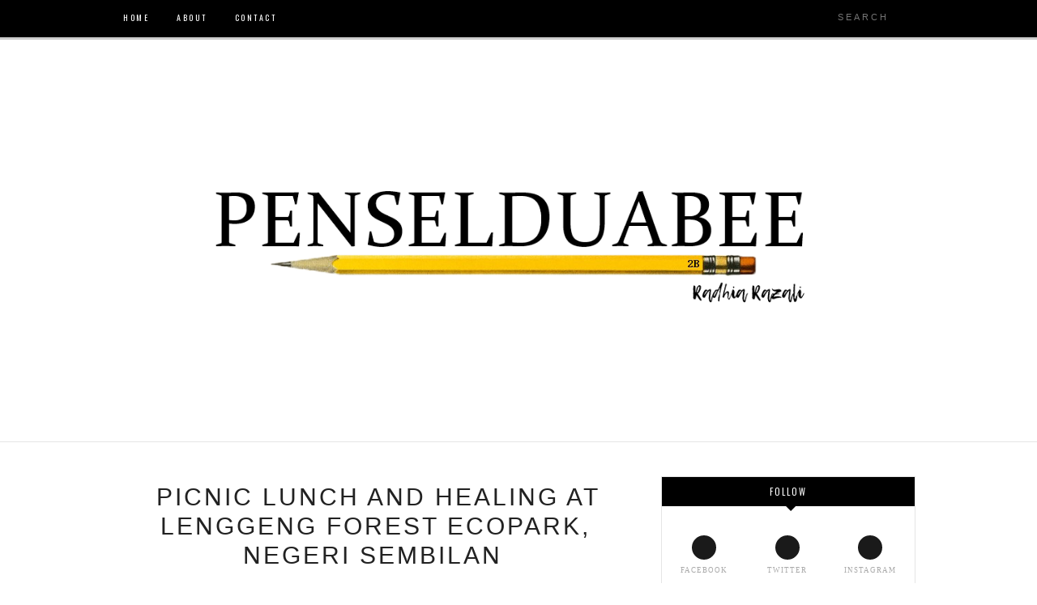

--- FILE ---
content_type: text/html; charset=UTF-8
request_url: https://www.penselduabee.com/b/stats?style=BLACK_TRANSPARENT&timeRange=ALL_TIME&token=APq4FmBXXqyp29cy-4RDjfj50jM-eP8e3HiHf22HmepOtQ-CgmEqKaxRNI84cEDi6GvRj0LiqwV0TVMfclVnsRlCSbSanvAA5Q
body_size: 51
content:
{"total":1495708,"sparklineOptions":{"backgroundColor":{"fillOpacity":0.1,"fill":"#000000"},"series":[{"areaOpacity":0.3,"color":"#202020"}]},"sparklineData":[[0,40],[1,24],[2,37],[3,29],[4,23],[5,23],[6,30],[7,26],[8,20],[9,27],[10,39],[11,21],[12,55],[13,34],[14,50],[15,34],[16,45],[17,53],[18,66],[19,58],[20,94],[21,100],[22,58],[23,47],[24,83],[25,86],[26,100],[27,87],[28,65],[29,41]],"nextTickMs":225000}

--- FILE ---
content_type: text/html; charset=utf-8
request_url: https://www.google.com/recaptcha/api2/aframe
body_size: 268
content:
<!DOCTYPE HTML><html><head><meta http-equiv="content-type" content="text/html; charset=UTF-8"></head><body><script nonce="w75dP3U7rwI15pQP49uOKw">/** Anti-fraud and anti-abuse applications only. See google.com/recaptcha */ try{var clients={'sodar':'https://pagead2.googlesyndication.com/pagead/sodar?'};window.addEventListener("message",function(a){try{if(a.source===window.parent){var b=JSON.parse(a.data);var c=clients[b['id']];if(c){var d=document.createElement('img');d.src=c+b['params']+'&rc='+(localStorage.getItem("rc::a")?sessionStorage.getItem("rc::b"):"");window.document.body.appendChild(d);sessionStorage.setItem("rc::e",parseInt(sessionStorage.getItem("rc::e")||0)+1);localStorage.setItem("rc::h",'1769083839764');}}}catch(b){}});window.parent.postMessage("_grecaptcha_ready", "*");}catch(b){}</script></body></html>

--- FILE ---
content_type: text/javascript; charset=UTF-8
request_url: https://www.penselduabee.com/feeds/posts/default?alt=json-in-script&callback=totalPosts
body_size: 77854
content:
// API callback
totalPosts({"version":"1.0","encoding":"UTF-8","feed":{"xmlns":"http://www.w3.org/2005/Atom","xmlns$openSearch":"http://a9.com/-/spec/opensearchrss/1.0/","xmlns$blogger":"http://schemas.google.com/blogger/2008","xmlns$georss":"http://www.georss.org/georss","xmlns$gd":"http://schemas.google.com/g/2005","xmlns$thr":"http://purl.org/syndication/thread/1.0","id":{"$t":"tag:blogger.com,1999:blog-3267207712046995081"},"updated":{"$t":"2026-01-22T18:38:25.462+08:00"},"category":[{"term":"Family"},{"term":"Foodilicious"},{"term":"Aqil Zafran"},{"term":"Travel \u0026 Leisure"},{"term":"Hasil Blogging"},{"term":"Just Try My luck"},{"term":"Friends"},{"term":"Raya Celebration"},{"term":"Review"},{"term":"Birthday"},{"term":"Recipe"},{"term":"ALH"},{"term":"Wedding"},{"term":"Alyaa Zafirah"},{"term":"Paid Review"},{"term":"Chemist Life"},{"term":"My Life Update"},{"term":"Menang Contest"},{"term":"Event"},{"term":"Life Tips"},{"term":"Iftar"},{"term":"Property"},{"term":"Kelab Blogger Ben Ashaari"},{"term":"Voucher;"},{"term":"GA Organizer"},{"term":"Honest Review"},{"term":"Info"},{"term":"Training"},{"term":"Promosi"},{"term":"concert"},{"term":"Contest"},{"term":"No Hard Feeling Just My Opinion Only"},{"term":"Blogging Tips"},{"term":"Education Time"},{"term":"Expo"},{"term":"Home Tips"},{"term":"Pageviews"},{"term":"Xtreme."}],"title":{"type":"text","$t":"Penselduabee"},"subtitle":{"type":"html","$t":" A blog about lifestyle, family, tips, chemist life, travel, food, beauty, simple recipe, Malaysia tourism, themepark and product review."},"link":[{"rel":"http://schemas.google.com/g/2005#feed","type":"application/atom+xml","href":"https:\/\/www.penselduabee.com\/feeds\/posts\/default"},{"rel":"self","type":"application/atom+xml","href":"https:\/\/www.blogger.com\/feeds\/3267207712046995081\/posts\/default?alt=json-in-script"},{"rel":"alternate","type":"text/html","href":"https:\/\/www.penselduabee.com\/"},{"rel":"hub","href":"http://pubsubhubbub.appspot.com/"},{"rel":"next","type":"application/atom+xml","href":"https:\/\/www.blogger.com\/feeds\/3267207712046995081\/posts\/default?alt=json-in-script\u0026start-index=26\u0026max-results=25"}],"author":[{"name":{"$t":"Radhia Razali"},"uri":{"$t":"http:\/\/www.blogger.com\/profile\/10807533516639932215"},"email":{"$t":"noreply@blogger.com"},"gd$image":{"rel":"http://schemas.google.com/g/2005#thumbnail","width":"32","height":"32","src":"\/\/blogger.googleusercontent.com\/img\/b\/R29vZ2xl\/AVvXsEiFNYcDMzKxqc3h7UiOApMlQTbNOEztltEfR0-tPZGkDpXwJu_66UEjDMOdgnbSKe_9OmDzijU3_ogVL4PWgVWt0FiLQRKIy-T_7C4tQnQouvrr_37n248w20iruZqm-Q\/s220\/38772902-e02f-4765-bdbe-5943733d997e.jpg"}}],"generator":{"version":"7.00","uri":"http://www.blogger.com","$t":"Blogger"},"openSearch$totalResults":{"$t":"939"},"openSearch$startIndex":{"$t":"1"},"openSearch$itemsPerPage":{"$t":"25"},"entry":[{"id":{"$t":"tag:blogger.com,1999:blog-3267207712046995081.post-2315489278604969248"},"published":{"$t":"2025-12-27T23:52:00.066+08:00"},"updated":{"$t":"2025-12-28T00:35:44.276+08:00"},"title":{"type":"text","$t":"Kasut Sekolah Pallas 2026| Pilihan Selesa, Sihat \u0026 Selamat Untuk Zafran dan Zafirah"},"content":{"type":"html","$t":"\u003Cp style=\"text-align: justify;\"\u003EUntuk sesi persekolahan bagi tahun 2026, tetap kekalkan jenama kasut sekolah Pallas untuk Dak Zafran dan Dak Zafirah. Anak-anak memang suka sangat dengan kasut sekolah Pallas. Dak Zafran dan Dak Zafirah bagitau, kasut Pallas ni best bila memakainya sebab tak rasa panas dan tak rasa sakit walaupun pakai sepanjang hari di sekolah.\u003C\/p\u003E\u003Cdiv class=\"separator\" style=\"clear: both;\"\u003E\u003Cimg border=\"0\" src=\"https:\/\/blogger.googleusercontent.com\/img\/b\/R29vZ2xl\/AVvXsEjdS3Gr50pMdGlpeHZ4vwm1ggYDfgT4qFNOEOD5_EM-_doEdiBgPAY5NVplJbkn291kkS6Iin2HySmQ7BcQi6sINWu8f66QTJluti-0jVs8GWaiuJyUwLy6cDKa_T0eVL7E1TycODjVfkyZkoU33Tvd8AzOKykOaSn7Aa7GaDQPaxz6texL0PstuaB1uLo\/s16000\/Kasut%20Sekolah%20Pallas%202026%20Pilihan%20Selesa%20Sihat%20Selamat%20Untuk%20Zafran%20dan%20Zafirah.jpeg\" \/\u003E\u003C\/div\u003E\u003Cp style=\"text-align: center;\"\u003E\u003Cbr \/\u003E\u003C\/p\u003E\u003Cp style=\"text-align: justify;\"\u003EIya. Sebab itulah ramai masih setia dengan kasut sekolah Pallas. Kasut jenama ni berkualiti tinggi, ketahanan tinggi, dan ciri-ciri terbaik yang membantu keselesaan anak sepanjang hari di sekolah. Sebab itu saya tak teragak-agak untuk pilih Pallas untuk Zafran dan Zafirah bagi sesi sekolah 2026.\u003C\/p\u003E\u003Cp style=\"text-align: justify;\"\u003EKasut sekolah Pallas ini memang bukan jenama baru. Dari zaman kita kecil lagi pun dah ada. Mana taknya. Kasut Pallas ni diperkenalkan sejak tahun 1979 dan sampai sekarang masih menjadi pilihan utama ibu bapa. Lama betul jenama ni bertahan dalam pasaran. Padahal sekarang ni memang banyak jenama baru tumbuh macam cendawan lepas hujan. Tapi Pallas tetap utuh, tetap dipercayai.\u003C\/p\u003E\u003Cp style=\"text-align: justify;\"\u003E\u003Cbr \/\u003E\u003C\/p\u003E\u003Cp style=\"text-align: justify;\"\u003E\u003Cu\u003EKasut Sekolah Pallas Untuk Zafran – Arch Support: Selesa, Sihat \u0026amp; Selamat\u003C\/u\u003E\u003C\/p\u003E\u003Cp style=\"text-align: center;\"\u003E\u003C\/p\u003E\u003Cdiv class=\"separator\" style=\"clear: both;\"\u003E\u003Cimg border=\"0\" src=\"https:\/\/blogger.googleusercontent.com\/img\/b\/R29vZ2xl\/AVvXsEjmE7h88aA2hugwGNgE-RBcAX_FHUgbAUNMD2gmQjKRoqLi7aM5CoIAo1i6KVzOrelNxpqZQAHRxkUNMMuULQFgMNrd05o7wXl5QhtW1wRfCS49IDvVg8TUkZPJcVgbqSpz7sKqc_KKD1YLQJnAus2DZQTchYG9_y-cSfea4k1C-aP3cH9J0c6TD4jLPuA\/s16000\/Kasut%20Sekolah%20Pallas%202026%20Pilihan%20Selesa%20Sihat%20Selamat%20Untuk%20Zafran%20dan%20Zafirah%20(3).jpeg\" \/\u003E\u003C\/div\u003E\u003Cp\u003E\u003C\/p\u003E\u003Cp style=\"text-align: justify;\"\u003E\u003Cbr \/\u003E\u003C\/p\u003E\u003Cp style=\"text-align: justify;\"\u003EUntuk Zafran, saya pilih kasut sekolah Pallas yang dilengkapi arch support dan saiz yang sesuai dengan bentuk kaki dia. Memang penting untuk kanak-kanak yang aktif seperti Dak Zafran yang sentiasa bergerak sepanjang hari di sekolah. Kasut Pallas Zafran turut mempunyai kancing berputar menjadikan lebih tampak bergaya.\u003C\/p\u003E\u003Cp style=\"text-align: center;\"\u003E\u0026nbsp;\u003Cbr \/\u003E\u003C\/p\u003E\u003Cdiv class=\"separator\" style=\"clear: both;\"\u003E\u003Cimg border=\"0\" src=\"https:\/\/blogger.googleusercontent.com\/img\/b\/R29vZ2xl\/AVvXsEj85CfQhm98ETxNYHCNRaf_oEcAfaBEO00VQJ6-WVLg-SN0q6X6BqJPT2OhJvAEW_Fzp5tSYle-bzMZqDVLjalfpKAcHNLnvF9DS3NOkg3X74b1adFGpaofDhIsufJckSNmwpiD9EBgpd7pJqGLaRR-fZn_HkBCRKapk04qduB_iqWwMTyUO-wZD0SWWxw\/s16000\/Kasut%20Sekolah%20Pallas%202026%20Pilihan%20Selesa%20Sihat%20Selamat%20Untuk%20Zafran%20dan%20Zafirah%20(6).jpeg\" \/\u003E\u003C\/div\u003E\u003Cp\u003E\u003C\/p\u003E\u003Cp style=\"text-align: justify;\"\u003E\u003Cbr \/\u003E\u003C\/p\u003E\u003Cp style=\"text-align: justify;\"\u003EKasut sekolah Pallas untuk Zafran ini juga datang dengan saiz besar dan menawarkan ciri tiga S iaitu Selesa, Sihat \u0026amp; Selamat. Ciri-ciri ini memberikan perlindungan menyeluruh dan keselesaan maksimum pada kaki, menjadikan Zafran lebih yakin dan stabil ketika berjalan atau berlari. Ini adalah selaras dengan saranan Kementerian Pendidikan Malaysia (KPM) yang menetapkan bahawa kasut sekolah haruslah mengambil kira factor keselesaan, keselamatan dan kesihatan (3S).\u003C\/p\u003E\u003Cp style=\"text-align: center;\"\u003E\u0026nbsp;\u003Cbr \/\u003E\u003C\/p\u003E\u003Cdiv class=\"separator\" style=\"clear: both;\"\u003E\u003Cimg border=\"0\" src=\"https:\/\/blogger.googleusercontent.com\/img\/b\/R29vZ2xl\/AVvXsEgjlbb3AItfNLPo0kldqokKzdDFR2NEyTVEJSavdX2Sr7ntid2PC8I26Mc1XXlfMgcYXQmqfWi_47f8XS6rsK45mag4Z4ACLTy_5ayUDxKVyu9ApRIfPoxan4I5lWlfD6uknPlbCiVAarmfBSMVOZPqcUg-T0OI94ByLuda6rCGC4mWkYCYN2s_j76N0LI\/s16000\/Kasut%20Sekolah%20Pallas%202026%20Pilihan%20Selesa%20Sihat%20Selamat%20Untuk%20Zafran%20dan%20Zafirah%20(1).jpeg\" \/\u003E\u003C\/div\u003E\u003Cp\u003E\u003C\/p\u003E\u003Cp style=\"text-align: justify;\"\u003E\u003Cbr \/\u003E\u003C\/p\u003E\u003Cp style=\"text-align: justify;\"\u003ESatu lagi ciri yang sangat praktikal ialah nametag. Dengan adanya ruang nametag, bolehlah letak nama Zafran dan elakkan kasut daripada tertukar dengan rakan lain yang memakai model sama—yang semestinya ramai pilih sebab kualitinya memang terbaik.\u003C\/p\u003E\u003Cp style=\"text-align: justify;\"\u003E\u003Cu\u003EKasut Sekolah Pallas Untuk Zafirah – Pallas VGRIP Cengkaman Kuat, Arch Support, Quick Dry \u0026amp; X Light Untuk Kaki Lebih Ringan\u003C\/u\u003E\u003C\/p\u003E\u003Cp style=\"text-align: center;\"\u003E\u0026nbsp;\u003Cbr \/\u003E\u003C\/p\u003E\u003Cdiv class=\"separator\" style=\"clear: both;\"\u003E\u003Cimg border=\"0\" src=\"https:\/\/blogger.googleusercontent.com\/img\/b\/R29vZ2xl\/AVvXsEiWkc70xAvRAMGZdkw6wJAZ5ShagJNs8luRQPnjUPVh3FXtN2bfZDrNiUkU14ho7FPFNhosv37_EHtNIP63aWVW6bONzF-IlniK_Q7vsu2eiNOt_waIXjFlWTw8sqa0krhFWuGgBJiiYy5XwsqvwiocsK6jIy07_OwEjVNOpCT6arBtQwNb7stkAdCuTgY\/s16000\/Kasut%20Sekolah%20Pallas%202026%20Pilihan%20Selesa%20Sihat%20Selamat%20Untuk%20Zafran%20dan%20Zafirah%20(4).jpeg\" \/\u003E\u003C\/div\u003E\u003Cp\u003E\u003C\/p\u003E\u003Cp style=\"text-align: justify;\"\u003E\u003Cbr \/\u003E\u003C\/p\u003E\u003Cp style=\"text-align: justify;\"\u003EUntuk Zafirah pula, saya pilih kasut sekolah Pallas VGRIP yang mempunyai cengkaman kuat, arch support, teknologi X Light, dan ciri quick dry. Kombinasi ciri ini membantu melegakan tekanan pada otot kaki supaya Zafirah kurang rasa penat walaupun banyak berjalan atau berdiri lama di sekolah. Rekaan Pallas VGRIP ini membantu memberikan cengkaman kuat pada tapak kasut, sekali gus mengurangkan risiko tergelincir di permukaan licin.\u003Cspan style=\"text-align: center;\"\u003E\u0026nbsp;\u003C\/span\u003E\u003C\/p\u003E\u003Cp style=\"text-align: center;\"\u003E\u003Cbr \/\u003E\u003C\/p\u003E\u003Cdiv class=\"separator\" style=\"clear: both;\"\u003E\u003Cimg border=\"0\" src=\"https:\/\/blogger.googleusercontent.com\/img\/b\/R29vZ2xl\/AVvXsEg8MbVf9YMycTMcgV-Ui_1ZtJQci5oaf4dB4GghNfxu0Z7LoFbngkZe5bW9s9eckjQsknxjSBcdECXnCOVP1C3BxeLJlS66JmcKbEn52BvRfq1L0TN6uKdjAfzDGn7u_fw337ZykEVLVIR_opLwiiREeKt765m03Wu_UODM1cRO8GVN6O5JOGPL4qUWT60\/s16000\/Kasut%20Sekolah%20Pallas%202026%20Pilihan%20Selesa%20Sihat%20Selamat%20Untuk%20Zafran%20dan%20Zafirah%20(5).jpeg\" \/\u003E\u003C\/div\u003E\u003Cbr \/\u003E\u003Cp\u003E\u003C\/p\u003E\u003Cp style=\"text-align: center;\"\u003E\u003Cimg border=\"0\" src=\"https:\/\/blogger.googleusercontent.com\/img\/b\/R29vZ2xl\/AVvXsEigB1atOMnW-gGWZyflaiSxemGRspKKTbL4U3ye0njm4e71LyWkuDsh9rJd2V9MeAhfHbHnturPu9liMTh__ZSGg7J8v61aOQUOut4MzaV3Xe3HbMqgXUS-qNa5Dx5wEdJOO4LXNPEJQSUBhn9ugOLEzQGQG8ccfoaGhBij7S-RmARLauZNe4Q92SYe7no\/s16000\/Kasut%20Sekolah%20Pallas%202026%20Pilihan%20Selesa%20Sihat%20Selamat%20Untuk%20Zafran%20dan%20Zafirah%20(7).jpeg\" \/\u003E\u003C\/p\u003E\u003Cp style=\"text-align: justify;\"\u003EKasut sekolah Pallas ini memang direka untuk memberikan keselesaan optimum sepanjang hari, sesuai untuk pelajar perempuan yang aktif dan sentiasa bergerak. Rekaan yang ringan membuatkan kaki lebih selesa, kurang letih dan lebih stabil. Lagi satu kelebihan besar—material quick dry memastikan kasut cepat kering jika terkena air atau hujan, jadi anak-anak tetap selesa dan yakin ke sekolah.\u003C\/p\u003E\u003Cp style=\"text-align: center;\"\u003E\u0026nbsp;\u003Cbr \/\u003E\u003C\/p\u003E\u003Cdiv class=\"separator\" style=\"clear: both;\"\u003E\u003Cimg border=\"0\" src=\"https:\/\/blogger.googleusercontent.com\/img\/b\/R29vZ2xl\/AVvXsEj4LkbVqNikmf2QzUWVVc6ELPXdrjVOewUSfXMWQo22Ma_FhPkxk79MBKtQmD2qHwY3kf-gWD-RuEvdPR1ChK0CJunNWNnGB05CAm1nArkVGAKfwjz_OMj2wnUXM3mfYyD7gg4IiEQkTEqN4kk99uf8vmMGp34zCytinWpv5ekhmr4NiPgm255Y23XFVhI\/s16000\/Kasut%20Sekolah%20Pallas%202026%20Pilihan%20Selesa%20Sihat%20Selamat%20Untuk%20Zafran%20dan%20Zafirah%20(2).jpeg\" \/\u003E\u003C\/div\u003E\u003Cp\u003E\u003C\/p\u003E\u003Cp style=\"text-align: justify;\"\u003E\u003Cbr \/\u003E\u003C\/p\u003E\u003Cp style=\"text-align: justify;\"\u003EJadi tak hairanlah Pallas terus menjadi antara kasut sekolah terbaik untuk kanak-kanak di Malaysia. Di Mana Nak Beli Kasut Sekolah Pallas? Kasut sekolah Pallas boleh didapati hampir di semua pasar raya biasa. Kalau nak beli secara online pun boleh terus ke laman rasmi mereka di:\u003C\/p\u003E\u003Cp style=\"text-align: justify;\"\u003E👉 \u003Ca href=\"http:\/\/www.wow2wee.com\"\u003Ewww.wow2wee.com\u003C\/a\u003E\u003C\/p\u003E\u003Cp style=\"text-align: justify;\"\u003E\u003Cbr \/\u003E\u003C\/p\u003E\u003Cp style=\"text-align: justify;\"\u003E\u003Cu\u003EJoin Contest Pallas \u0026amp; Menang Hadiah Tunai Sehingga RM3000!\u003C\/u\u003E\u003C\/p\u003E\u003Cp style=\"text-align: justify;\"\u003EHaa… nak tahu satu lagi info menarik? Pallas sekarang sedang buat contest khas untuk pembeli kasut dan produk mereka. Kalau korang beli barang Pallas, boleh terus join contest ni dan berpeluang menang hadiah wang tunai sehingga RM3000. Memang rugi kalau tak cuba!\u003C\/p\u003E\u003Cp style=\"text-align: center;\"\u003E\u0026nbsp;\u003Cbr \/\u003E\u003C\/p\u003E\u003Cdiv class=\"separator\" style=\"clear: both;\"\u003E\u003Cimg border=\"0\" src=\"https:\/\/blogger.googleusercontent.com\/img\/b\/R29vZ2xl\/AVvXsEi2MUXgBXZN5_1Wr2FghJVIQjzU3iVOCr9HhfpqE8tgRX5wHeN21zOvLflRtVRCIlPMvWeIJxrNmsQCVrTszsW5rJtbkc3blZNLVtGblEyZ63-uqXfwIw9ycqFzgMpUGqfECyzAuJHFigVRcUh05MOE53XtFPnJR3DmNDvje6YxMt_YMsTO10iWiGLbPMM\/s16000\/Kasut%20Sekolah%20Pallas%202026%20Pilihan%20Selesa%20Sihat%20Selamat%20Untuk%20Zafran%20dan%20Zafirah%20(8).jpeg\" \/\u003E\u003C\/div\u003E\u003Cp\u003E\u003C\/p\u003E\u003Cp style=\"text-align: justify;\"\u003E\u003Cbr \/\u003E\u003C\/p\u003E\u003Cp style=\"text-align: justify;\"\u003E\u003Cu\u003EKesimpulan\u003C\/u\u003E\u003C\/p\u003E\u003Cp style=\"text-align: justify;\"\u003EKalau nak cari kasut sekolah yang selesa, sihat, selamat dan tahan lama, Pallas memang pilihan yang tak mengecewakan. Saya sendiri dah pilih untuk Zafran dan Zafirah, dan mereka berdua sangat berpuas hati.\u003C\/p\u003E\u003Cdiv class=\"separator\" style=\"clear: both; text-align: center;\"\u003E\u003Cimg border=\"0\" src=\"https:\/\/blogger.googleusercontent.com\/img\/b\/R29vZ2xl\/AVvXsEiTUKZyfnb2ZdjNNvrE_utjR-apk1NOTqGpvxah9jYToCPLceV41u1AVhfQQ5pfPcRnRAOkuxoKMgOB3d5h8xiZlWhg4tRXeYfSutyq-iYtxlcIi4V0TRplRq3j90Bx1Z-tmwYSDORj5tXIAVMyALFvRvuCJKaKwjuRUBuXYnzZQXyWqJsFZGgc1G_7g7U\/s16000\/Kasut%20Sekolah%20Pallas%202026%20Pilihan%20Selesa%20Sihat%20Selamat%20Untuk%20Zafran%20dan%20Zafirah%20(9).jpeg\" \/\u003E\u003C\/div\u003E\u003Cp style=\"text-align: justify;\"\u003E\u003Cbr \/\u003E\u003C\/p\u003E\u003Cp style=\"text-align: justify;\"\u003EJadi apa lagi, ibu bapa?\u003C\/p\u003E\u003Cp style=\"text-align: justify;\"\u003ECepat-cepat dapatkan Kasut Sekolah Pallas 2026 untuk anak-anak agar mereka lebih yakin belajar dan lebih fokus di sekolah.\u003C\/p\u003E"},"link":[{"rel":"replies","type":"application/atom+xml","href":"https:\/\/www.penselduabee.com\/feeds\/2315489278604969248\/comments\/default","title":"Post Comments"},{"rel":"replies","type":"text/html","href":"https:\/\/www.penselduabee.com\/2025\/12\/kasut-sekolah-pallas-2026-pilihan-selesa-sihat-selamat-untuk-zafran-dan-zafirah.html#comment-form","title":"1 Comments"},{"rel":"edit","type":"application/atom+xml","href":"https:\/\/www.blogger.com\/feeds\/3267207712046995081\/posts\/default\/2315489278604969248"},{"rel":"self","type":"application/atom+xml","href":"https:\/\/www.blogger.com\/feeds\/3267207712046995081\/posts\/default\/2315489278604969248"},{"rel":"alternate","type":"text/html","href":"https:\/\/www.penselduabee.com\/2025\/12\/kasut-sekolah-pallas-2026-pilihan-selesa-sihat-selamat-untuk-zafran-dan-zafirah.html","title":"Kasut Sekolah Pallas 2026| Pilihan Selesa, Sihat \u0026 Selamat Untuk Zafran dan Zafirah"}],"author":[{"name":{"$t":"Radhia Razali"},"uri":{"$t":"http:\/\/www.blogger.com\/profile\/10807533516639932215"},"email":{"$t":"noreply@blogger.com"},"gd$image":{"rel":"http://schemas.google.com/g/2005#thumbnail","width":"32","height":"32","src":"\/\/blogger.googleusercontent.com\/img\/b\/R29vZ2xl\/AVvXsEiFNYcDMzKxqc3h7UiOApMlQTbNOEztltEfR0-tPZGkDpXwJu_66UEjDMOdgnbSKe_9OmDzijU3_ogVL4PWgVWt0FiLQRKIy-T_7C4tQnQouvrr_37n248w20iruZqm-Q\/s220\/38772902-e02f-4765-bdbe-5943733d997e.jpg"}}],"media$thumbnail":{"xmlns$media":"http://search.yahoo.com/mrss/","url":"https:\/\/blogger.googleusercontent.com\/img\/b\/R29vZ2xl\/AVvXsEjdS3Gr50pMdGlpeHZ4vwm1ggYDfgT4qFNOEOD5_EM-_doEdiBgPAY5NVplJbkn291kkS6Iin2HySmQ7BcQi6sINWu8f66QTJluti-0jVs8GWaiuJyUwLy6cDKa_T0eVL7E1TycODjVfkyZkoU33Tvd8AzOKykOaSn7Aa7GaDQPaxz6texL0PstuaB1uLo\/s72-c\/Kasut%20Sekolah%20Pallas%202026%20Pilihan%20Selesa%20Sihat%20Selamat%20Untuk%20Zafran%20dan%20Zafirah.jpeg","height":"72","width":"72"},"thr$total":{"$t":"1"}},{"id":{"$t":"tag:blogger.com,1999:blog-3267207712046995081.post-5304838440026949550"},"published":{"$t":"2025-11-13T23:43:00.002+08:00"},"updated":{"$t":"2025-11-29T12:17:54.367+08:00"},"category":[{"scheme":"http://www.blogger.com/atom/ns#","term":"Birthday"},{"scheme":"http://www.blogger.com/atom/ns#","term":"Foodilicious"}],"title":{"type":"text","$t":"My 38th Birthday Family Steak Night at Me'nate, Puncak Alam"},"content":{"type":"html","$t":"\u003Cp style=\"text-align: justify;\"\u003EHari jadi saya yang lagi dua tahun nak masuk 4 series, mintak Kimchi belanja dinner di Me'nate Steak Hub, Puncak Alam. Last year Kimchi belanja di Chef Wan.\u003C\/p\u003E\u003Cdiv class=\"separator\" style=\"clear: both; text-align: center;\"\u003E\u003Cimg border=\"0\" src=\"https:\/\/blogger.googleusercontent.com\/img\/b\/R29vZ2xl\/AVvXsEiv7ySKd6MRkXe4z-0asZ3601Y5G811VNiKUQzwTaArpdakxSoz4Og9xhDGYLw-KjGn0AvHdxA00NDY1gJFsI6-9SPDRAw-rb8cjGb44w5pgHdTqN1jB0PEa2q7s_9sp5CgX1RN8-tN0Mc3iYa-hzrOb6mwAF-SDgsPmpQuqw48sLlJ_iDRK5tdVizVjVw\/s16000\/My%2038th%20Birthday%20Family%20Steak%20Night%20at%20Menate%20Puncak%20Alam.jpeg\" \/\u003E\u003C\/div\u003E\u003Cp style=\"text-align: center;\"\u003E\u003Cbr \/\u003E\u003C\/p\u003E\u003Cp style=\"text-align: justify;\"\u003ETiber terasa nak makan steak Menate. Padahal pernah je makan di Menate. Tapi lapan tahun lepas lah. Dan sekali tu jeala. Itupun bukan di Menate Puncak Alam. Menate Puncak Alam baru je buka. Yang lapan tahun lepas ni makan di restaurant Menate yang pertama iaitu di Shah Alam.\u003C\/p\u003E\u003Cp style=\"text-align: justify;\"\u003ETapi my steak eating experience masa first time makan di Menate ni tak berapa best. Sebab terpilih cara masakan medium rare. Terpergaruh dengan review mat saleh kata cara masakan hat ni paling sedih sebab dapat rasa keaslian steak gitew. Duk ikut review tekak mat salah padahal kau kau melayu tulen haa ambik. Tak boleh nak telan steak tak masak tu. Jenuh nak telan each bite of steak. Lagi perit terpaksa habiskan sebab harga mahal weyh. Rate level T20. Steak kan.\u003C\/p\u003E\u003Cp style=\"text-align: justify;\"\u003ETu yang takde nak repeat dah makan di Menate. Sebab kan experience ni rasa langsung tak teringin\u0026nbsp; nak makan steak. Kalau nak makan menu western di café lain pun, akan order menu ayam. Takpun lamb.\u003C\/p\u003E\u003Cp style=\"text-align: justify;\"\u003EJust beberapa tahun ni, tengok sorang ni asalkan ada buat family celebration, dia akan di Menate. Ada satu tahun, lebih sekali dia makan di menate. Dia memang mampu makan di situ. Tapi kalau selalu repeat, mesti lah sebab sedap jugak kan.\u003C\/p\u003E\u003Cp style=\"text-align: justify;\"\u003ETu yang nak try lagi makan di Menate dan mintak Kimchi belanja sempenan my birthday yang 38 tahun. Lepas tu ada pulak cawangan Menate yang dekat dari rumah saujana iaitu Menate Puncak Alam. Kalau tak de yang Puncak Alam ni, memang takde la mintak makan di Menate. Cawangan lain jauh dari Saujana.\u003C\/p\u003E\u003Cp style=\"text-align: justify;\"\u003ESampai sahaja Menate, terus pilih daging. Saya pilih beef. Kimchi pulak lamb. Taknak kesilapan lapan tahun lalu berulang, terus pilih well done untuk beef steak saya. Kimchi pilih sama. Tekak orang melayu tak boleh nak raw raw ni. Sos saya pilih mushroom, Kimchi pula black pepper. Side dish akan dapat mash potatoes dan vegetables.\u003C\/p\u003E\u003Cdiv class=\"separator\" style=\"clear: both; text-align: center;\"\u003E\u003Cimg border=\"0\" src=\"https:\/\/blogger.googleusercontent.com\/img\/b\/R29vZ2xl\/AVvXsEg5xhjTnCX4UOEVlFBipAjAuzDW_jn8FplMMPccXwyGElwmqznN8elP9GqCqUOXAR7PR-9XgI6sEdbr5_gFGo_YQjHtwJWvtLHE4Un3CjfZYg3RxCNo0-lNpqREicU30lTn2bltbmVEv7w4OCMvIl-iRMGikz5JtCNDsqcn6S6daiZVS4slm6MNFE9TQTU\/s16000\/My%2038th%20Birthday%20Family%20Steak%20Night%20at%20Menate%20Puncak%20Alam%20(1).jpeg\" \/\u003E\u003C\/div\u003E\u003Cbr \/\u003E\u003Cdiv class=\"separator\" style=\"clear: both; text-align: center;\"\u003E\u003Cimg border=\"0\" src=\"https:\/\/blogger.googleusercontent.com\/img\/b\/R29vZ2xl\/AVvXsEhdAfvQB9AoC-SR4nVjiSSKBypYozedis6q6CEwIcw2-hZ0fvBQHQz3kumKRVJUEOOOkM3YwAaKi4vs-2t1SOEdF1__-kIzXmcGlRiZiIYibUUfiKLLE3HCzDYYTxTUmBsVYQJzWNLpajS5buEEMZyyN51IvohO7QyXmCRB9XzamJKzvK1kgpjPxyOZksY\/s16000\/My%2038th%20Birthday%20Family%20Steak%20Night%20at%20Menate%20Puncak%20Alam%20(3).jpeg\" \/\u003E\u003C\/div\u003E\u003Cp style=\"text-align: center;\"\u003E\u003Cbr \/\u003E\u003C\/p\u003E\u003Cp style=\"text-align: justify;\"\u003EMemang betul kami bukan tekak mat saleh. Makan yang steak well done barulah dapat menikmati kelazatan steak Menate ni. Sedap rupanya. Sangat tender steak nya. Patutlah ada yang repeat makan Menate berkali-kali walaupun rate menu nya level T20. Kimchi punya lamb pun sedap. Sos mushroom dan black pepper pun sedap, cukup rasa dan pekat.\u003C\/p\u003E\u003Cp style=\"text-align: justify;\"\u003EMy tiga ketul order pizza wagyu dan chicken finger and chips. Menu dessert nya tak ada cake. Untuk nak buat potong cake for my birthday. Jadi order Biscoff apple crumble sebagai pengganti cake.\u003C\/p\u003E\u003Cdiv class=\"separator\" style=\"clear: both; text-align: center;\"\u003E\u003Cimg border=\"0\" src=\"https:\/\/blogger.googleusercontent.com\/img\/b\/R29vZ2xl\/AVvXsEiymbdqyepYo3jhOSU4F3iLI2KJuXUuSq9O13v-heNmrJGicyn24NJANbJ6uclLHHMepdOp8rEhCDWKh5rG14VlyUz69QbtUUW-j4Nm-lFBUpeSrZwl6jKqJGTLl5jw4avzpSjtLFpKukritBxRTyNpsMk6W4DBLnL17gYHlbVSZLZP8-byVv16bAiYvOk\/s16000\/My%2038th%20Birthday%20Family%20Steak%20Night%20at%20Menate%20Puncak%20Alam%20(2).jpeg\" \/\u003E\u003C\/div\u003E\u003Cbr \/\u003E\u003Cdiv class=\"separator\" style=\"clear: both; text-align: center;\"\u003E\u003Cimg border=\"0\" src=\"https:\/\/blogger.googleusercontent.com\/img\/b\/R29vZ2xl\/AVvXsEj6xXu3pJwMlBqTPyayJsY-ik9RC1FfPGb_O2sorPf32WQpX91LffzIYKR0O96TReBo4E0H4eV4DLoYJN1SdOHp9jIOneMRl1Wc72z1v96jQVSNVtD7iaeenDcwF2VynrOZNLiyt_Gj_MAcGoY3ScCJkWb9m-bHxGHMdX8e_jPDRVvUg7_WOPFGpE-zRWc\/s16000\/My%2038th%20Birthday%20Family%20Steak%20Night%20at%20Menate%20Puncak%20Alam%20(4).jpeg\" \/\u003E\u003C\/div\u003E\u003Cbr \/\u003E\u003Cdiv class=\"separator\" style=\"clear: both; text-align: center;\"\u003E\u003Cimg border=\"0\" src=\"https:\/\/blogger.googleusercontent.com\/img\/b\/R29vZ2xl\/AVvXsEg_SQm371ejIoE2N9J_TP155LoRq_nW2SiiteNt2WfwD1o92lSqsqMYF2fq-sKtB81SCqKAL_MnF3JIGcipnuHZYMLsnToKv-NRcLH_tZbiI7IF6veJaXx_ZT63Bjswb2pYezORiEHxIq811LOU5ottrCgtwBtG-ob2vw4iA4kwd8LQB9qBZN9TK4sZ3d0\/s16000\/My%2038th%20Birthday%20Family%20Steak%20Night%20at%20Menate%20Puncak%20Alam%20(5).jpeg\" \/\u003E\u003C\/div\u003E\u003Cbr \/\u003E\u003Cp style=\"text-align: center;\"\u003E\u003Cbr \/\u003E\u003C\/p\u003E\u003Cp style=\"text-align: justify;\"\u003ESince sedap bolehlah repeat makan di Menate lagi. Kalau ada rezeki lebih. InsyaAllah. Aaminn. To Kimchi Sayang, thank you for birthday treat. Semoga sentiasa dimurahkan rezeki, panjang umur dan diberikan kesihatan yang baik. Aminn.\u003C\/p\u003E"},"link":[{"rel":"replies","type":"application/atom+xml","href":"https:\/\/www.penselduabee.com\/feeds\/5304838440026949550\/comments\/default","title":"Post Comments"},{"rel":"replies","type":"text/html","href":"https:\/\/www.penselduabee.com\/2025\/11\/my-38th-birthday-family-steak-night-at-menate-puncak-alam.html#comment-form","title":"3 Comments"},{"rel":"edit","type":"application/atom+xml","href":"https:\/\/www.blogger.com\/feeds\/3267207712046995081\/posts\/default\/5304838440026949550"},{"rel":"self","type":"application/atom+xml","href":"https:\/\/www.blogger.com\/feeds\/3267207712046995081\/posts\/default\/5304838440026949550"},{"rel":"alternate","type":"text/html","href":"https:\/\/www.penselduabee.com\/2025\/11\/my-38th-birthday-family-steak-night-at-menate-puncak-alam.html","title":"My 38th Birthday Family Steak Night at Me'nate, Puncak Alam"}],"author":[{"name":{"$t":"Radhia Razali"},"uri":{"$t":"http:\/\/www.blogger.com\/profile\/10807533516639932215"},"email":{"$t":"noreply@blogger.com"},"gd$image":{"rel":"http://schemas.google.com/g/2005#thumbnail","width":"32","height":"32","src":"\/\/blogger.googleusercontent.com\/img\/b\/R29vZ2xl\/AVvXsEiFNYcDMzKxqc3h7UiOApMlQTbNOEztltEfR0-tPZGkDpXwJu_66UEjDMOdgnbSKe_9OmDzijU3_ogVL4PWgVWt0FiLQRKIy-T_7C4tQnQouvrr_37n248w20iruZqm-Q\/s220\/38772902-e02f-4765-bdbe-5943733d997e.jpg"}}],"media$thumbnail":{"xmlns$media":"http://search.yahoo.com/mrss/","url":"https:\/\/blogger.googleusercontent.com\/img\/b\/R29vZ2xl\/AVvXsEiv7ySKd6MRkXe4z-0asZ3601Y5G811VNiKUQzwTaArpdakxSoz4Og9xhDGYLw-KjGn0AvHdxA00NDY1gJFsI6-9SPDRAw-rb8cjGb44w5pgHdTqN1jB0PEa2q7s_9sp5CgX1RN8-tN0Mc3iYa-hzrOb6mwAF-SDgsPmpQuqw48sLlJ_iDRK5tdVizVjVw\/s72-c\/My%2038th%20Birthday%20Family%20Steak%20Night%20at%20Menate%20Puncak%20Alam.jpeg","height":"72","width":"72"},"thr$total":{"$t":"3"}},{"id":{"$t":"tag:blogger.com,1999:blog-3267207712046995081.post-1065104045004617208"},"published":{"$t":"2025-11-08T10:30:00.180+08:00"},"updated":{"$t":"2025-11-28T13:40:34.468+08:00"},"category":[{"scheme":"http://www.blogger.com/atom/ns#","term":"Travel \u0026 Leisure"}],"title":{"type":"text","$t":"2D1N Kuala Lumpur Family Staycation| A Unique City Adventure With Kids"},"content":{"type":"html","$t":"\u003Cp style=\"text-align: justify;\"\u003EMusim cuti sekolah akhir tahun untuk tahun ini hampir tiba. Kenalah plan aktiviti with kids yang unik, yang luar dari kebiasaan dari kami selalu buat pada cuti sekolah akhir tahun. Tapi belum ada idea lagi nak buat aktiviti apa. Macam untuk cuti sekolah akhir tahun bagi sesi tahun 2024, me and kimchi bawak tiga ketul staycation di Kuala Lumpur.\u0026nbsp;\u003C\/p\u003E\u003Cp style=\"text-align: center;\"\u003E\u003Cimg border=\"0\" src=\"https:\/\/blogger.googleusercontent.com\/img\/b\/R29vZ2xl\/AVvXsEgIJpnLF9vaiUuHzo4n6OjJLJdhhO0nS_ycQMyNWqPHXaGy0u49fKA9ELsUgcAOZIZl5UzFPN8K4c9pJh_R0eORhpqg1D8Q0I5ewEz2mupP8UN3gFzs2j8GWaIP5AqgZH9IlgjdQrJT_4ARVzoBpqC8atlSkefMSvZUkYRkS2k3X5_flp6PuKTnyOURxJg\/s16000\/2D1N%20Kuala%20Lumpur%20Family%20Staycation%20A%20Unique%20City%20Adventure%20With%20Kids.jpeg\" \/\u003E\u003C\/p\u003E\u003Cp style=\"text-align: justify;\"\u003ECheck in di hotel berhampiran di area Pasar Seni iaitu Santa Grand Hotel. Hotel ni tak ada sediakan parking. Jadi kami parking di parking lot Pasar Seni. Then, pusing pusing Kuala Lumpur dengan naik public transport.\u0026nbsp;\u003C\/p\u003E\u003Cp style=\"text-align: center;\"\u003E\u003Cimg border=\"0\" src=\"https:\/\/blogger.googleusercontent.com\/img\/b\/R29vZ2xl\/AVvXsEgwRHqAlxIdIMpzZEMso77pxBcS9DlfLuCzI6rkP5X1TVp2KX_VMVm0aW8O4tgCpWN9cOXw8TGt9WOjE6BmG59_NHxVcW0vKZhwCePbVziU-7bZgM7bS6OO2ZRSy6iLbLpxp_oFhtv4kUFZXt4puCgxcJEhx5OYJubK33dTIUmnHgoscV0sIDwX8sIjQ7s\/s16000\/2D1N%20Kuala%20Lumpur%20Family%20Staycation%20A%20Unique%20City%20Adventure%20With%20Kids%20(6).jpeg\" style=\"text-align: left;\" \/\u003E\u003C\/p\u003E\u003Cdiv class=\"separator\" style=\"clear: both; text-align: center;\"\u003E\u003Cimg border=\"0\" src=\"https:\/\/blogger.googleusercontent.com\/img\/b\/R29vZ2xl\/AVvXsEiIwI4CPk3gbqfnnjVEk-s7F4MFBh7VqJZPzkXlJP77i754ctkYc_4Sgab-HlZ4ka5oPbtjcUDHEkUVdvMAiQp24pxPwov09EO4NZ8WckSi4-aMCkeuZ8eU9HB9d-_Ikl8Jun_CP5ckdJVZjjaUl_8bPzstikkbIJdqrLD4_H-o1Qwr2Gs7ehBT90BdjK0\/s16000\/2D1N%20Kuala%20Lumpur%20Family%20Staycation%20A%20Unique%20City%20Adventure%20With%20Kids%20(2).jpeg\" \/\u003E\u003C\/div\u003E\u003Cdiv class=\"separator\" style=\"clear: both;\"\u003E\u003Cbr \/\u003E\u003C\/div\u003E\u003Cbr \/\u003E\u003Cdiv class=\"separator\" style=\"clear: both; text-align: center;\"\u003E\u003Cimg border=\"0\" src=\"https:\/\/blogger.googleusercontent.com\/img\/b\/R29vZ2xl\/AVvXsEgCx12a_jv4FLAsqIS7B3GuyqrU2VlXBW2iEumUQNXBkjyrhxQihE4PdZuxt5HsHGSxBpqJL2K-D3WKzL-JH6h0U_QtjTeE95eDjAs4N6ugDL8893RezIt5LCIzVoGl_HDr1cRIowhPCAIAO2Rz7xoV5hIQIPp4aPKQyaUvL8PU-WZu6wH9LKmFoa1AM14\/s16000\/2D1N%20Kuala%20Lumpur%20Family%20Staycation%20A%20Unique%20City%20Adventure%20With%20Kids%20(28).jpeg\" \/\u003E\u003C\/div\u003E\u003Cp style=\"text-align: justify;\"\u003EAktiviti ala ala backpackers bersama-sama anak anak ini selama dua hari satu malam. Sabtu pagi sampai Pasar Seni terus parking di Pasar Seni. Tak dapat nak check in awal sebab penginap bilik kami belum check out. Jadi beg still letak dalam kereta dan kami pergi jalan-jalan tempat-tempat menarik yang ada di KL.\u003C\/p\u003E\u003Cdiv class=\"separator\" style=\"clear: both; text-align: center;\"\u003E\u003Cimg border=\"0\" src=\"https:\/\/blogger.googleusercontent.com\/img\/b\/R29vZ2xl\/AVvXsEj9xBNymuNtBIsU9UyguOxbpY2rB_5wVxg23ODZ5Q9PNB6H1eFIDt8pyR0gJKUXP9F-AIL7mWqr78ISEYsPXw45M0ZsLtlsXlYKJW0a80_cTofUALP6bmXolIvGeDqQd1NSY1i65swZ7TWjLQiCjvEVnszmzil0qtZGr4xGSTXAJrHhEZArZTlY1bfSGvE\/s16000\/2D1N%20Kuala%20Lumpur%20Family%20Staycation%20A%20Unique%20City%20Adventure%20With%20Kids%20(3).jpeg\" \/\u003E\u003C\/div\u003E\u003Cbr \/\u003E\u003Cdiv class=\"separator\" style=\"clear: both; text-align: center;\"\u003E\u003Cimg border=\"0\" src=\"https:\/\/blogger.googleusercontent.com\/img\/b\/R29vZ2xl\/AVvXsEhipYy3T6B74NQyQC5TVVfFNk4Gs2Qiz7bsysQ9pGw9xyIOya3orJKMAUG3Lcg7SdEu7NUo9FZBCe1aWb-ypfMoBA2sEjPbMJkP22urgqGCs2VzPDaMN3WHQle6HqKF7cPbNkmSsFcjVFLqPZfsEBoaU8dI6pnLQnk9P9qiCd57mPylrgML1AlSHJ5vK-o\/s16000\/2D1N%20Kuala%20Lumpur%20Family%20Staycation%20A%20Unique%20City%20Adventure%20With%20Kids%20(4).jpeg\" \/\u003E\u003C\/div\u003E\u003Cbr \/\u003E\u003Cdiv class=\"separator\" style=\"clear: both; text-align: center;\"\u003E\u003Cimg border=\"0\" src=\"https:\/\/blogger.googleusercontent.com\/img\/b\/R29vZ2xl\/AVvXsEgVOv6vnw6L7QrYOhmEvfCoZh79WUUPjqoDIGe7T-DV-x98_XE07XMZMqRXYClSrIiul9kpg2X6N0lv2mihhUJvd3xGQJhLY08Cm_ByQ-KK7seDyZryCsulatlD-Ka-h2WAvNG_8v5kaD_s2Kd50w-J1HTiQfGalD7xwL42ib22hjdGVCM6VNHYcbJziTA\/s16000\/2D1N%20Kuala%20Lumpur%20Family%20Staycation%20A%20Unique%20City%20Adventure%20With%20Kids%20(5).jpeg\" \/\u003E\u003C\/div\u003E\u003Cp style=\"text-align: center;\"\u003E\u003Cbr \/\u003E\u003C\/p\u003E\u003Cp style=\"text-align: justify;\"\u003EFirst tempat kami tujui adalah Memorial Tunku Abdu Rahman. Naik LRT dan turun di Sogo. Tapi dari stesen Sogo agak jauh nak jalan kaki nak ke Memorial Tunku Abdul Rahman. Kami naik grab. Posting pasal lawatan Memorial Tunku Abdul Rahman, boleh baca dengan klik \u003Ca href=\"https:\/\/www.penselduabee.com\/2025\/09\/Dak-Zafran-Tak-Pernah-Miss-Muzium-Kali-Ni-ke-Memorial-Tunku-Abdul-Rahman.html\"\u003E\u003Cb\u003ESINI\u003C\/b\u003E\u003C\/a\u003E.\u003C\/p\u003E\u003Cp style=\"text-align: justify;\"\u003ELepas melawat Memorial Tunku Abdul Rahman, naik grab untuk ke Sogo balik. Lunch di Sogo. Habis lunch naik train ke stesen Pasar Seni untuk check in hotel yang kami dah book.\u003C\/p\u003E\u003Cp style=\"text-align: justify;\"\u003ESampai hotel dalam pukul 4-5pm macamtu. Ingatkan bilk kami dah ready untuk masuk. Tengok-tengok bilik kami belum siap kemas dan bersihkan lagi. Adui service out hotel ni. Kena tunggu 30-40 minit jugak baru dapat masuk bilik.\u003C\/p\u003E\u003Cdiv class=\"separator\" style=\"clear: both; text-align: center;\"\u003E\u003Cimg border=\"0\" src=\"https:\/\/blogger.googleusercontent.com\/img\/b\/R29vZ2xl\/AVvXsEgs3PjzLjVsNdHW2IXHWtgftuGKn8PqlFSesO1jf7BS_c1l1zXfwx3DG8wL2A4ZgtU2oYw_sKawsajGqx1wNEnhAmRoQrdTqM4fkECslF7Ok0yl7F6IGlPw81kycIJyvXLEfFT2CEi69_6LIVRskmlUg8Kvg1pjQXpalmNnY8dN3B-gqoV4cgHG-52EGPk\/s16000\/2D1N%20Kuala%20Lumpur%20Family%20Staycation%20A%20Unique%20City%20Adventure%20With%20Kids%20(7).jpeg\" \/\u003E\u003C\/div\u003E\u003Cbr \/\u003E\u003Cdiv class=\"separator\" style=\"clear: both; text-align: center;\"\u003E\u003Cimg border=\"0\" src=\"https:\/\/blogger.googleusercontent.com\/img\/b\/R29vZ2xl\/AVvXsEiDhqHFhJ4nqEVb_Wmoow42iUtp6SxrEBHnV94hj8Q10KorspYnAHz6in9YOxSIjE_s_Ek6MPNl8c46tNGloh1Gzh8tzmvnz6VoNS9N7yvso5BXk8suscJgeHRfi2V-vz5uHwkEE6xsHQlTAPWiQloL_PeYO4FSLOYV8SLqiR4B4P5e8Mi9zvC7FFDeR3E\/s16000\/2D1N%20Kuala%20Lumpur%20Family%20Staycation%20A%20Unique%20City%20Adventure%20With%20Kids%20(8).jpeg\" \/\u003E\u003C\/div\u003E\u003Cbr \/\u003E\u003Cdiv class=\"separator\" style=\"clear: both; text-align: center;\"\u003E\u003Cimg border=\"0\" src=\"https:\/\/blogger.googleusercontent.com\/img\/b\/R29vZ2xl\/AVvXsEgKOzAos6y-vjLXNvcPLxDnDgJhJsaMF6RVnlzVr3basRpSPlN1BkOJ2mWw3viXFFlFS5KCnGJzDM-DSjwCy_DbLo7hAyp2XV3hQ4uMC7VcfKJvaknaZQje9b775p8McIC2sAU6e6XJ0BfKioCARPQb1Iex0KYVbdbqxwLYclOi6kX4zjT28DZXBeCMUEA\/s16000\/2D1N%20Kuala%20Lumpur%20Family%20Staycation%20A%20Unique%20City%20Adventure%20With%20Kids%20(9).jpeg\" \/\u003E\u003C\/div\u003E\u003Cbr \/\u003E\u003Cdiv class=\"separator\" style=\"clear: both; text-align: center;\"\u003E\u003Cimg border=\"0\" src=\"https:\/\/blogger.googleusercontent.com\/img\/b\/R29vZ2xl\/AVvXsEikeV7AhJtL1yYyXw_9hnPheoWmM8FygKBCPLG4cxXMkI369CQvyzkvuUEhgkYUWzPODvKjQ3xEgMvt3_i8uUCZ2fQsvQJSdBn7XHGATNhaW5vABYbuS6TV3d8aImLjBbPPhDVtjVIGlPzg-Tdf-lATyEZBameArCDr0i3_8YGy_2nyqyVTGcB0O3ZLrHY\/s16000\/2D1N%20Kuala%20Lumpur%20Family%20Staycation%20A%20Unique%20City%20Adventure%20With%20Kids%20(10).jpeg\" \/\u003E\u003C\/div\u003E\u003Cp style=\"text-align: justify;\"\u003EMalamnya kami dinner di Pasar Seni. Di food court nya. Siap makan dinner, pusing-pusing dalam Pasar Seni. Suka dengan vibe Pasar Seni. Penuh dengan hasil kraf tangan. Asthetic sangat.\u0026nbsp;\u003C\/p\u003E\u003Cp style=\"text-align: center;\"\u003E\u003Cimg border=\"0\" src=\"https:\/\/blogger.googleusercontent.com\/img\/b\/R29vZ2xl\/AVvXsEi-OrGekZEffnLHdCzOCyHDS5NgxNmpnnzw3dXI4REbGgEk5dHGBMyXO4kznzpus7NOKl96rDC0SVF81sCYrDqF0CAD3PbWiNJG-AMq_39bSDMVCkkvCQRoDgK1-gs8ygGUmM8a5fTrHr047XZqCQOGlisjwtFx3ahmbeNCjs4wNwH6XX-oSDYKqVUiKvM\/s16000\/2D1N%20Kuala%20Lumpur%20Family%20Staycation%20A%20Unique%20City%20Adventure%20With%20Kids%20(14).jpeg\" \/\u003E\u003C\/p\u003E\u003Cdiv class=\"separator\" style=\"clear: both; text-align: center;\"\u003E\u003Cimg border=\"0\" src=\"https:\/\/blogger.googleusercontent.com\/img\/b\/R29vZ2xl\/AVvXsEhEiwewY420pFX3Y2eYeONzzZJZXlldPdxXheCovLcSiYVjrxhZCGV8-tiIlh8foGCva9dQorKEl_OO2oalf3tleyL06XJEhMRBFc6SkXhZdnKMUKKcVzFbx2LlY0iIChuq2H8zSHkGgrxGm6p5RzAkziDaWeI5e5qhSAM17-7LEKFwkVx7CTakx0qlXEA\/s16000\/2D1N%20Kuala%20Lumpur%20Family%20Staycation%20A%20Unique%20City%20Adventure%20With%20Kids%20(11).jpeg\" \/\u003E\u003C\/div\u003E\u003Cbr \/\u003E\u003Cdiv class=\"separator\" style=\"clear: both; text-align: center;\"\u003E\u003Cimg border=\"0\" src=\"https:\/\/blogger.googleusercontent.com\/img\/b\/R29vZ2xl\/AVvXsEjbT9LM8InQSd_u2mRJXlkwkHpYOJxlCW3c3gE9cpd6Ag8aolmOx1JrfKw31WgnHu2NmSuABUWKdGnLNVpQa_ao-CfosjwrqMSqX5fE5rwebqQKkJ3pW0qO54wvz96JVeFtjNXOzs9Zj5fmvpC5wixaTKzx3uPJsTIq8NrtMiVu4-JWKicAMFG0FQBiOHc\/s16000\/2D1N%20Kuala%20Lumpur%20Family%20Staycation%20A%20Unique%20City%20Adventure%20With%20Kids%20(12).jpeg\" \/\u003E\u003C\/div\u003E\u003Cbr \/\u003E\u003Cdiv class=\"separator\" style=\"clear: both; text-align: center;\"\u003E\u003Cimg border=\"0\" src=\"https:\/\/blogger.googleusercontent.com\/img\/b\/R29vZ2xl\/AVvXsEi42MpMwrif61MFQkuTtR-RZBmqnDpZD4XB5VB3zTZxOCTJGdc6hLJJrd5cOktx3Pkv1Dd9hfwngs62Cl-eJ1krs-l8uZlE_V7HNYu_ELyZ3Gr-HkFK-kOwYFU-RNoZGNK6UCXxw5pasYg4JoMbpk8Lji6RSEADDUvCM9rKoKNgiCnpi7tzl5PuoZZdQGI\/s16000\/2D1N%20Kuala%20Lumpur%20Family%20Staycation%20A%20Unique%20City%20Adventure%20With%20Kids%20(13).jpeg\" \/\u003E\u003C\/div\u003E\u003Cbr \/\u003E\u003Cbr \/\u003E\u003Cdiv class=\"separator\" style=\"clear: both; text-align: center;\"\u003E\u003Cimg border=\"0\" src=\"https:\/\/blogger.googleusercontent.com\/img\/b\/R29vZ2xl\/AVvXsEinydMkMFvg5mcfD_qUg-_wchvzZVL2Cto8j3t1itoSQix9ySIEEJWKR411wlNsnTo20H3PQtyXdVh2RQY5yJRx5yymgRqJ3eMUpziwZR78GveSrT5KBYy3FjyjG3SvNP6foMR4Ur558HPJZ8yjczAcSWsvUTLIi6ogitXb7RliYlUggE9_JcBnuBnrKRQ\/s16000\/2D1N%20Kuala%20Lumpur%20Family%20Staycation%20A%20Unique%20City%20Adventure%20With%20Kids%20(15).jpeg\" \/\u003E\u003C\/div\u003E\u003Cp style=\"text-align: justify;\"\u003EDi luar Pasar Seni ada persembahan joget lambak tak silap. Siap pengunjung boleh join menari. Dak Zafirah pun join menari jugak.\u003C\/p\u003E\u003Cdiv class=\"separator\" style=\"clear: both; text-align: center;\"\u003E\u003Cimg border=\"0\" src=\"https:\/\/blogger.googleusercontent.com\/img\/b\/R29vZ2xl\/AVvXsEhy3xqQxgEf6Sr7FrU1nHIbXtAJDO-UQ6oFY3t_3Wg1mA43GYee3ec2QP4MG8m5qs9BlFeUwe8ZYIAT-ZHMmxTnZM4YLvlc_5vuNHGfulCz07yEac5jQ7OM8MrO7yvPwsgSC2GYhNHmwf7gX3lgT29Sk769zEx8BLpQ9F34Owqt4FnbG9FPAlW4qC6SC4w\/s16000\/2D1N%20Kuala%20Lumpur%20Family%20Staycation%20A%20Unique%20City%20Adventure%20With%20Kids%20(33).jpeg\" \/\u003E\u003C\/div\u003E\u003Cbr \/\u003E\u003Cdiv class=\"separator\" style=\"clear: both; text-align: center;\"\u003E\u003Cimg border=\"0\" src=\"https:\/\/blogger.googleusercontent.com\/img\/b\/R29vZ2xl\/AVvXsEijJuIZOo4f1VU80HYZo4JcDeuqYm5x0y2oYiaC9rKUNjbrp6TMmyAm0Ih0Fg2RNbCxN1uyaItOSr1tW-tRoFcZQgMibGK3v-sxHv1ropvqX7m2JkjDUf1oBTdN1XyOZ1JBqsjVYJkA_TcViTiMcARuybgZv4NPDRsSTl4LBucgbFVZrwQnnuPCZZY28NQ\/s16000\/2D1N%20Kuala%20Lumpur%20Family%20Staycation%20A%20Unique%20City%20Adventure%20With%20Kids%20(34).jpeg\" \/\u003E\u003C\/div\u003E\u003Cp style=\"text-align: justify;\"\u003EDah habis touring di dalam Pasar Seni, malam masih lagi muda. Sambung lagi jalan-jalan ke Padang Merdeka. Sepanjang jalan nak ke padang merdeka, jalan tepi waterfront. Waterfront ini dipanggil River of Life, Kuala Lumpur. Cantik sangat area waterfront ni.\u0026nbsp;\u003C\/p\u003E\u003Cdiv class=\"separator\" style=\"clear: both; text-align: center;\"\u003E\u003Cimg border=\"0\" src=\"https:\/\/blogger.googleusercontent.com\/img\/b\/R29vZ2xl\/AVvXsEjqyCl5iI46wdnCJUyvjtOZUmGbnVkD0ltM5OL3OlSPhjaZWNDZRz7fKsUNipi1PAVMP9bSXAiv2Lj-JHoTZWi2V91LBF5_SMeQvmEtAdGfZEZ6bDNY64qe0vf4gpy03sO6-hxpx93gWpqkePj-eC9HF6o0LteUCjFckxkZfeFwBapcJTzjIn3u8nqWsoY\/s16000\/2D1N%20Kuala%20Lumpur%20Family%20Staycation%20A%20Unique%20City%20Adventure%20With%20Kids%20(16).jpeg\" \/\u003E\u003C\/div\u003E\u003Cbr \/\u003E\u003Cdiv class=\"separator\" style=\"clear: both; text-align: center;\"\u003E\u003Cimg border=\"0\" src=\"https:\/\/blogger.googleusercontent.com\/img\/b\/R29vZ2xl\/AVvXsEj2gvPRWimTpob4T-xuV3KBffAKGlSy5uMqKWZ-Kj6vNKQElwDyfRZpO2OPZBvIylKAZvNYABTYQjMyF_2mh8MYLdRPlyAKztpOr1JpTwGFsRXWgjAzF9WvH4aXSYAqjFIVPJJU8wSXTJjIYvgNo-WMLAE_lRrfDxjzv6BCR7cwRkJcwe9re8Wm8Fjlerw\/s16000\/2D1N%20Kuala%20Lumpur%20Family%20Staycation%20A%20Unique%20City%20Adventure%20With%20Kids%20(17).jpeg\" \/\u003E\u003C\/div\u003E\u003Cdiv class=\"separator\" style=\"clear: both; text-align: center;\"\u003E\u003Cbr \/\u003E\u003C\/div\u003E\u003Cdiv class=\"separator\" style=\"clear: both; text-align: justify;\"\u003EJalan-jalan pada waktu malam dapat tengok lampu-lampu yang dipasang di sepanjang sungai River of Life ni. Jadi tempat lepak urban yang super aesthetic. Sungai ini terletak di pertembungan dua Sungai Klang \u0026amp; Sungai Gombak. River of life ni juga berdekatan dengan Masjid Jamek.\u003C\/div\u003E\u003Cbr \/\u003E\u003Cdiv class=\"separator\" style=\"clear: both; text-align: center;\"\u003E\u003Cimg border=\"0\" src=\"https:\/\/blogger.googleusercontent.com\/img\/b\/R29vZ2xl\/AVvXsEgShmqVHBfhl7FPBBxB53WqvXVIrcyV5tk4RZ_g3Mc6zZrWNYSsWZlLnlfBrFlsKT8dnCXNtwnldE57cuzdFgoYNuHvrVxG9CIiFwzdUQuCSyefCBe_8uRPqNsBsHrAyuZmNaWa-QJtWdmuKAvLIfeDu5CoNdBYmdPht2wPCj-0bS3aCNbY9akl1WoOX6c\/s16000\/2D1N%20Kuala%20Lumpur%20Family%20Staycation%20A%20Unique%20City%20Adventure%20With%20Kids%20(18).jpeg\" \/\u003E\u003C\/div\u003E\u003Cbr \/\u003E\u003Cdiv class=\"separator\" style=\"clear: both; text-align: center;\"\u003E\u003Cimg border=\"0\" src=\"https:\/\/blogger.googleusercontent.com\/img\/b\/R29vZ2xl\/AVvXsEii7rCBcLBwMCYkN-t9gm7C-4r_c5V37Fj1k4DjMAJdv0xFiaMShZ5D-paER5rn7g6uSz_pKZIXNODBfZVhL7mgM_MyuZeYBInFLiNWnEiMHbWITISLjMDqp0x5_-_zar2WGySxNFkAv5_lhg5Nm224nK_QzfhvQdc09bQVPaOZ6i2Z6u4yD-Taw7sgPK8\/s16000\/2D1N%20Kuala%20Lumpur%20Family%20Staycation%20A%20Unique%20City%20Adventure%20With%20Kids%20(21).jpeg\" \/\u003E\u003C\/div\u003E\u003Cbr \/\u003E\u003Cdiv class=\"separator\" style=\"clear: both; text-align: center;\"\u003E\u003Cimg border=\"0\" src=\"https:\/\/blogger.googleusercontent.com\/img\/b\/R29vZ2xl\/AVvXsEhNka9hOuh0u_F4mW8tkymN_x_j6Ttpn_xAjg-AuBaRFEVIgBjOet3tLby8R9Mq6puAU9Js0KgsDdLZ0s2VuHeZSAM5dkspDNtVpLggRsks1r27dQD1P77m3J9avVm3rYLh2c8emfOdIeqnyMLHUe_eMiQiikt9bHzczdccsvpIbaDhPY7eBXuWyK7UwBM\/s16000\/2D1N%20Kuala%20Lumpur%20Family%20Staycation%20A%20Unique%20City%20Adventure%20With%20Kids%20(22).jpeg\" \/\u003E\u003C\/div\u003E\u003Cp style=\"text-align: center;\"\u003E\u003Cbr \/\u003E\u003C\/p\u003E\u003Cp style=\"text-align: justify;\"\u003EDah sampai padang merdeka, yang hadapannya bangunan Sultan Abdul Samad, Bangunan ni under construction pulak. Di sekelilingnya diletak pagar besi. Tak dapat nak bergambar cantik di hadapan bangunan Sultan Abdul Samad.\u003C\/p\u003E\u003Cdiv class=\"separator\" style=\"clear: both; text-align: center;\"\u003E\u003Cimg border=\"0\" src=\"https:\/\/blogger.googleusercontent.com\/img\/b\/R29vZ2xl\/AVvXsEgoiljXSB1N1keD9C0YvKbJFoM9bmVVAmr5jZGFq4UOdWBYjtTKGKGutm-yediiqa3bOJub7ytROdXRVSJRg_8mqmseuRginX9O6jzPoz8Zv0PJUPPNd74uaFGan-Vbde8EjkGMjKFwgRtOhwmEo4kJW76OsR4PLwEpxbHK5RBziD3pOBaJ-1kChfWKgZQ\/s16000\/2D1N%20Kuala%20Lumpur%20Family%20Staycation%20A%20Unique%20City%20Adventure%20With%20Kids%20(19).jpeg\" \/\u003E\u003C\/div\u003E\u003Cbr \/\u003E\u003Cdiv class=\"separator\" style=\"clear: both; text-align: center;\"\u003E\u003Cimg border=\"0\" src=\"https:\/\/blogger.googleusercontent.com\/img\/b\/R29vZ2xl\/AVvXsEhLdomHFX6tMQkW8xNqJzVwEHts1e0mIKWWxqpUWmKoIW-6nw1mWWBuvVpeOBpitc1Qlg2AYieKselJMueXD10I-hZbIR0uNrktXgmjMgpm_cn-2KBpqtJ66M2MnWHBznR7u7Tk_y-rm28ar1kOgV3ExhFnF__5cS-kICWMQ4N_vguicAaUaCW8CpkR4vA\/s16000\/2D1N%20Kuala%20Lumpur%20Family%20Staycation%20A%20Unique%20City%20Adventure%20With%20Kids%20(20).jpeg\" \/\u003E\u003C\/div\u003E\u003Cp style=\"text-align: center;\"\u003E\u003Cbr \/\u003E\u003C\/p\u003E\u003Cp style=\"text-align: justify;\"\u003EDah jalan-jalan padang merdeka, tiga ketul dah penat. Balik ke hotel semula yang kat area Pasar Seni untuk rehat dan tidur.\u003C\/p\u003E\u003Cp style=\"text-align: justify;\"\u003EEsoknnya kami check out hotel pukul 11am macamtu sebab aktiviti naik Hop On Hop Off pukul 12pm. Naik bas HOHO di hadapan pasar Seni . Ada HOHO pick up point di situ. Pagi breakfast buffet di hotel. Lepas siap breakfast tiga ketul mandi swimming pool hotel.\u0026nbsp;\u003C\/p\u003E\u003Cdiv class=\"separator\" style=\"clear: both; text-align: center;\"\u003E\u003Cimg border=\"0\" src=\"https:\/\/blogger.googleusercontent.com\/img\/b\/R29vZ2xl\/AVvXsEgknrtjJFkSukAd7oPvAvPnkvmkC-McCLAkqcv6BR9mySqld8-Ive8vjoDijgnwwHkD1WjZ-qWWz2plQtD7YEjnpTpNsChPNXazckhOFMUtrtRs_AVUo8fn2N6DAEmhI3fLXPcb8XbNqj9am99tm_-GxBzzBqA8qmVwM6eVcAbTNCEnhGR2xVgNIBOTmtk\/s16000\/2D1N%20Kuala%20Lumpur%20Family%20Staycation%20A%20Unique%20City%20Adventure%20With%20Kids%20(23).jpeg\" \/\u003E\u003C\/div\u003E\u003Cbr \/\u003E\u003Cdiv class=\"separator\" style=\"clear: both; text-align: center;\"\u003E\u003Cimg border=\"0\" src=\"https:\/\/blogger.googleusercontent.com\/img\/b\/R29vZ2xl\/AVvXsEiBJcu4C9Raqr9C7HpQ7jAFysKVkbYdqvCNOvk3j0nke2RqAQaTXo3h6oLjCmGH8m0Uku6sjyXpTmg9yTMsg-1P7QeXwswZA44TkTiOiVv35aivAUaMvwuYYEAx3HTWZs_ydUCXAK-xk6yL1bIIO26pFMSDSQ6AWVeFuu01f3NVTsMr6kKOk6KwByHlka8\/s16000\/2D1N%20Kuala%20Lumpur%20Family%20Staycation%20A%20Unique%20City%20Adventure%20With%20Kids%20(24).jpeg\" \/\u003E\u003C\/div\u003E\u003Cbr \/\u003E\u003Cdiv class=\"separator\" style=\"clear: both; text-align: center;\"\u003E\u003Cimg border=\"0\" src=\"https:\/\/blogger.googleusercontent.com\/img\/b\/R29vZ2xl\/AVvXsEgN6ELg_UkHxRqt7i99903xuH89Qlqz2FPGG9QgmVyu9HQFxRIA2oZ3PWemL0QRw6E60X_8tvAktyWL_qrFJgrz7Ib4k2RUnMDbpc5_T9yiFMLsDyDT7vV-1ok-0OkgYO0u47osBBEh62-_B3eK1Exf2j87KUCyztgGPbjznprTnQMciGXilFa9Bl6KK-o\/s16000\/2D1N%20Kuala%20Lumpur%20Family%20Staycation%20A%20Unique%20City%20Adventure%20With%20Kids%20(25).jpeg\" \/\u003E\u003C\/div\u003E\u003Cbr \/\u003E\u003Cdiv class=\"separator\" style=\"clear: both; text-align: center;\"\u003E\u003Cimg border=\"0\" src=\"https:\/\/blogger.googleusercontent.com\/img\/b\/R29vZ2xl\/AVvXsEhZp_Qi1YvyrUdj6QcgyHBkctCrnFTO1SWzxfNsiICFoBj5K4uEQZh2sc3lYvPNvAZXLIVuv7b3FWsitqBy1_jhlJXMfwG6u6r5Yo_D1NJR7f7WX7FQZ3Ub3wX-krQJIIO6DkF5vZNtafsxvJMD845JQoWSIezjfUOt3f_7BeBiyVzvsjZhXf6aAtFOi44\/s16000\/2D1N%20Kuala%20Lumpur%20Family%20Staycation%20A%20Unique%20City%20Adventure%20With%20Kids%20(26).jpeg\" \/\u003E\u003C\/div\u003E\u003Cbr \/\u003E\u003Cdiv class=\"separator\" style=\"clear: both; text-align: center;\"\u003E\u003Cimg border=\"0\" src=\"https:\/\/blogger.googleusercontent.com\/img\/b\/R29vZ2xl\/AVvXsEij84ixU_yVhSKk8no_i-sfgJbgjzpmxSSftT33WdvW3wZunTZM-7fKHAeOJa1dBVRKUYCu4Z4CYbXO25QFlUEXZ9m-CpNCttvUzKUq9RI80XAkkA5YhwOheMMeYRb4pMlKXx8ljl0CL7MJPJjCVNQ6GYbrambtIRt5U_M40LQcr1xeroxSt8H4eqpqpQk\/s16000\/2D1N%20Kuala%20Lumpur%20Family%20Staycation%20A%20Unique%20City%20Adventure%20With%20Kids%20(27).jpeg\" \/\u003E\u003C\/div\u003E\u003Cp style=\"text-align: justify;\"\u003ESwimming pool hotel di roof top. Dapat tengok permadangan Kualan Lumpur dari atas hotel sambil mandi swimming pool. Dapat healing with city view sangat. Tiga ketul pun enjoy mandi swimming pool.\u003C\/p\u003E\u003Cp style=\"text-align: center;\"\u003E\u003Cimg border=\"0\" src=\"https:\/\/blogger.googleusercontent.com\/img\/b\/R29vZ2xl\/AVvXsEgkozm-R9fyJT8G_wzT3h_c6K15p0Wv2rdY7zTTD2rk0y_cgAK9rThwjnUou1MFipcp6Z_LMG4jPwbbLn45H5QfRL3jcbUqW_rMlf6TW_L2RAaPxusICv8cMiQD0rxzD-xUvdDbfapdzjx_wtr72KI01vKwT1u9EsnOksWcoFOL7GKXQlQefZdTE5CQ6zk\/s16000\/2D1N%20Kuala%20Lumpur%20Family%20Staycation%20A%20Unique%20City%20Adventure%20With%20Kids%20(35).jpeg\" style=\"text-align: start;\" \/\u003E\u003C\/p\u003E\u003Cdiv\u003E\u003Cbr \/\u003E\u003Cdiv class=\"separator\" style=\"clear: both;\"\u003E\u003Cimg border=\"0\" src=\"https:\/\/blogger.googleusercontent.com\/img\/b\/R29vZ2xl\/AVvXsEgCWKqdOde-uAS1upAhagTUkd3sB2CghT9FV3KRXOdiONbNJ9_-kC-mALVX3XpZ_SAaZSdNL7hfx948X1I4yNNxRxLQWNxlh-SzCfc9DE3Wsb1jA778NlB_8dfEa9kSwB9QjfZHirmzmxwtK3fyBTVhhhW7qdAGtyLS7sKuQtjy7X9cE_Uo8hpqqY8u7ws\/s16000\/2D1N%20Kuala%20Lumpur%20Family%20Staycation%20A%20Unique%20City%20Adventure%20With%20Kids%20(36).jpeg\" \/\u003E\u003C\/div\u003E\u003Cbr \/\u003E\u003Cdiv class=\"separator\" style=\"clear: both; text-align: center;\"\u003E\u003Cimg border=\"0\" src=\"https:\/\/blogger.googleusercontent.com\/img\/b\/R29vZ2xl\/AVvXsEhR-duEQhPjGVpLEaNG_gmvEsRhOyNVoW5CJNVXBdJaEicVXdKhozn-5PpjAMiLiGw6Ybfqf6ovfVk4_32fjupjQfzjbdsTZ5zUQjzeAqXVP03UbbJAZeZm1luXE5H8BGXWSxtBUAPNzFCpfI97FwD81b0PG-hHhHRHBP6uYVx5bB0VwFiP3x0bCkI0vOY\/s16000\/2D1N%20Kuala%20Lumpur%20Family%20Staycation%20A%20Unique%20City%20Adventure%20With%20Kids%20(37).jpeg\" \/\u003E\u003C\/div\u003E\u003Cbr \/\u003E\u003Cdiv class=\"separator\" style=\"clear: both; text-align: center;\"\u003E\u003Cimg border=\"0\" src=\"https:\/\/blogger.googleusercontent.com\/img\/b\/R29vZ2xl\/AVvXsEgtxNCZrHXbYCypKwy-wFXj_jRPICYND-UuQQGaZD8Ks0UytyTgtgTI6i8SN9AQVslSu8ymCob-aDinAlPeCiKXcjRDB3mn5A2MrerTtSqiTyl1cYUiKqlWYo6T4H7aNuH3C63TkiA8RLkqFYiZm832kq175Obgp9ATpbfT1SAdgTx_7ytB0bA2QgnifcM\/s16000\/2D1N%20Kuala%20Lumpur%20Family%20Staycation%20A%20Unique%20City%20Adventure%20With%20Kids%20(38).jpeg\" \/\u003E\u003C\/div\u003E\u003Cbr \/\u003E\u003Cdiv class=\"separator\" style=\"clear: both; text-align: center;\"\u003E\u003Cimg border=\"0\" src=\"https:\/\/blogger.googleusercontent.com\/img\/b\/R29vZ2xl\/AVvXsEjBOS4hRfROU_g_njZnB_scZt8a2qUTZfthORa7EB6LbfCk9ssUNyB6AAE0kpEOwYXLsRptSlNzew61XvTbYEVP-SF01ZtKC4Q0z3aXxFfxlfjJ5_sazHr3CgQRA3jE57wUu2fWvGBRItkq603yrhAzyr_825EJmcvtUODvHpED4cnZORd9aT1QJTnX1Rw\/s16000\/2D1N%20Kuala%20Lumpur%20Family%20Staycation%20A%20Unique%20City%20Adventure%20With%20Kids%20(39).jpeg\" \/\u003E\u003C\/div\u003E\u003Cp style=\"text-align: justify;\"\u003E\u003Cbr \/\u003E\u003C\/p\u003E\u003Cp style=\"text-align: justify;\"\u003ELepas check out, terus naik HOHO. Kami ambik yang city tour. Satu lagi route\u0026nbsp; yang boleh dipilh adalah garden tour. HOHO bawak pergi ke semua main attraction yang ada di Kuala Lumpur macam Menara KL, KLCC, TRex dan banyak lagi.\u003C\/p\u003E\u003Cdiv class=\"separator\" style=\"clear: both; text-align: center;\"\u003E\u003Cimg border=\"0\" src=\"https:\/\/blogger.googleusercontent.com\/img\/b\/R29vZ2xl\/AVvXsEj8jwM_7X6LutxdzrUbRZHjHZw42uCZRki2uWrIPKQUybZ8FzdspndDBN7j8sXe1g-e4jCKgivss0kx8kZL4SXMUu_-BjqGejyskTJtn7wepBatbiHwjCip_vNuM48JJgRLYE3-Ta3wkvswMGfapsY1Mh0vJG5DyT2R75Ru8AtkKvPw8u7-H6zIyglZCvA\/s16000\/2D1N%20Kuala%20Lumpur%20Family%20Staycation%20A%20Unique%20City%20Adventure%20With%20Kids%20(40).jpeg\" \/\u003E\u003C\/div\u003E\u003Cp style=\"text-align: justify;\"\u003ETurun di Sungai Wang untuk lunch dan solat. Bila nak naik balik HOHO untuk sambung city tour, kena beratur panjang untuk naik bas HOHO. Bas HOHO\u0026nbsp; yang ditunggu ni adalah bas yang terakhir yang boleh dinaik. Then dah takde dah bus untuk trip HOHO ni. Hopefully dapat naik HOHO sebelum penuh. Alhamdullilah sampai je bas terakhir ni, kami dapat jugak naik sebelum penuh.\u003C\/p\u003E\u003Cp style=\"text-align: center;\"\u003E\u003Cbr \/\u003E\u003C\/p\u003E\u003Cp style=\"text-align: center;\"\u003E\u003Cimg border=\"0\" src=\"https:\/\/blogger.googleusercontent.com\/img\/b\/R29vZ2xl\/AVvXsEhH2c3HqZI3p0Wjk13Fjc3w-88eonx7b_Iy_FR2t4LKA9ASGVIQeXX_Gc9LTx7hcNNIS9NZbBi8Gsymk9KNY_m37_P0Uplr42S_n5__nv2wtWhQa4s7jaGUx7eJwnChq-xkxl_YQiTflAefsr252qtCzIORaOQCqWihXlFxfaHkPIQ7xd1vVXtg452GyEw\/s16000\/2D1N%20Kuala%20Lumpur%20Family%20Staycation%20A%20Unique%20City%20Adventure%20With%20Kids%20(32).jpeg\" \/\u003E\u003C\/p\u003E\u003Cdiv class=\"separator\" style=\"clear: both; text-align: center;\"\u003E\u003Cimg border=\"0\" src=\"https:\/\/blogger.googleusercontent.com\/img\/b\/R29vZ2xl\/AVvXsEhC3ZeMCoOuiaKEYb2SfT-tUAz3XHIqLCvE8esZ2rLkRMniVItLj1OGfg4gFA_H-BfFOGqSJR0jfP26DR1-8Roh7Dz3lOu_gAZRu_DMHjtckto0BFbQAPYCRg2vauhRjrWUAYivA3ZnmZ_ONa4t_2wX4lva5ctF61rO201fIGQAhA7Yb8dFtu2d2OMBkfk\/s16000\/2D1N%20Kuala%20Lumpur%20Family%20Staycation%20A%20Unique%20City%20Adventure%20With%20Kids%20(1).jpeg\" \/\u003E\u003C\/div\u003E\u003Cp style=\"text-align: center;\"\u003E\u003Cbr \/\u003E\u003C\/p\u003E\u003Cp style=\"text-align: justify;\"\u003EPergi ke beberapa lagi tempat menarik spot HOHO. Sebelum bas HOHO pergi ke last route, turun di Bukit Bintang.\u0026nbsp; Nak jalan-jalan di Bukit Bintang. Kat Bukit Bintang jugak boleh naik train untuk balik ke Pasar Seni. Jalan-jalan di Bukit Bintang feeling gadis kota dan urban sangat.\u0026nbsp;\u003C\/p\u003E\u003Cdiv class=\"separator\" style=\"clear: both; text-align: center;\"\u003E\u003Cimg border=\"0\" src=\"https:\/\/blogger.googleusercontent.com\/img\/b\/R29vZ2xl\/AVvXsEg96c5UWaHZflYbS4hO438GKPeZBlKJFGyBEwIDqb-ccc136ueixg_0SthRndLXG7nGXW82Amd4tf7e7mHKEvaL4cdmZqW5QUpe8FQ1Malj2Zeq-bphTm4-kjgI4zeKZhuTTwqMyQWqxS-XYQGtTdaNmYrSWkN4Z_VwxGYAXXHts89s9ENIGfJO580adkA\/s16000\/2D1N%20Kuala%20Lumpur%20Family%20Staycation%20A%20Unique%20City%20Adventure%20With%20Kids%20(29).jpeg\" \/\u003E\u003C\/div\u003E\u003Cbr \/\u003E\u003Cdiv class=\"separator\" style=\"clear: both; text-align: center;\"\u003E\u003Cimg border=\"0\" src=\"https:\/\/blogger.googleusercontent.com\/img\/b\/R29vZ2xl\/AVvXsEiAS43A5ZNy_JyWRxXCZ1oKYIE20ABHC3-cfk3O-tiumuQE6LvQWCBjyNL-s09JUV_lB8dxrOjE8YV9PEx04oCmGyv6FEAd14_Kgxs5IOxopzCBs8pm6MqRD4YpRtNig9kYU6wc1l7qEKVd3gaCWBHYu7B5iezCnFJ4XLWJRAVWECsUd4l2XeCRiN4eXI0\/s16000\/2D1N%20Kuala%20Lumpur%20Family%20Staycation%20A%20Unique%20City%20Adventure%20With%20Kids%20(30).jpeg\" \/\u003E\u003C\/div\u003E\u003Cbr \/\u003E\u003Cdiv class=\"separator\" style=\"clear: both; text-align: center;\"\u003E\u003Cimg border=\"0\" src=\"https:\/\/blogger.googleusercontent.com\/img\/b\/R29vZ2xl\/AVvXsEj6hYhvRY06IQtNOy7dEaqG8tlYDrPD061yxeEmJ2RR9vG-vm5gz2z9m2zb-YeuIFAvk_ok6IKtwuEIDchR93DHOkjP6lIHbFMD6LHDilAiYiZoJzjwcRLZ0BS6rHjnLpJaghPyFaWR823uCmoKfVh4SZu7P3p-RbbF25m8OzPoDmYWpXLX5aFDc8mGv7M\/s16000\/2D1N%20Kuala%20Lumpur%20Family%20Staycation%20A%20Unique%20City%20Adventure%20With%20Kids%20(31).jpeg\" \/\u003E\u003C\/div\u003E\u003Cp style=\"text-align: center;\"\u003E\u003Cbr \/\u003E\u003C\/p\u003E\u003Cp style=\"text-align: justify;\"\u003EDah balik ke pasar Seni balik, bayar Parking nak dekat RM120 macamtu sebab parking selama dua hari. Apapun sangat have fun staycation dan acting backpackers di Kuala Lumpur. Tiga ketul pun seronok jugak.\u003C\/p\u003E\u003C\/div\u003E"},"link":[{"rel":"replies","type":"application/atom+xml","href":"https:\/\/www.penselduabee.com\/feeds\/1065104045004617208\/comments\/default","title":"Post Comments"},{"rel":"replies","type":"text/html","href":"https:\/\/www.penselduabee.com\/2025\/11\/2D1N-Kuala-Lumpur-Family-Staycation-A-Unique-City-Adventure-With-Kids.html#comment-form","title":"0 Comments"},{"rel":"edit","type":"application/atom+xml","href":"https:\/\/www.blogger.com\/feeds\/3267207712046995081\/posts\/default\/1065104045004617208"},{"rel":"self","type":"application/atom+xml","href":"https:\/\/www.blogger.com\/feeds\/3267207712046995081\/posts\/default\/1065104045004617208"},{"rel":"alternate","type":"text/html","href":"https:\/\/www.penselduabee.com\/2025\/11\/2D1N-Kuala-Lumpur-Family-Staycation-A-Unique-City-Adventure-With-Kids.html","title":"2D1N Kuala Lumpur Family Staycation| A Unique City Adventure With Kids"}],"author":[{"name":{"$t":"Radhia Razali"},"uri":{"$t":"http:\/\/www.blogger.com\/profile\/10807533516639932215"},"email":{"$t":"noreply@blogger.com"},"gd$image":{"rel":"http://schemas.google.com/g/2005#thumbnail","width":"32","height":"32","src":"\/\/blogger.googleusercontent.com\/img\/b\/R29vZ2xl\/AVvXsEiFNYcDMzKxqc3h7UiOApMlQTbNOEztltEfR0-tPZGkDpXwJu_66UEjDMOdgnbSKe_9OmDzijU3_ogVL4PWgVWt0FiLQRKIy-T_7C4tQnQouvrr_37n248w20iruZqm-Q\/s220\/38772902-e02f-4765-bdbe-5943733d997e.jpg"}}],"media$thumbnail":{"xmlns$media":"http://search.yahoo.com/mrss/","url":"https:\/\/blogger.googleusercontent.com\/img\/b\/R29vZ2xl\/AVvXsEgIJpnLF9vaiUuHzo4n6OjJLJdhhO0nS_ycQMyNWqPHXaGy0u49fKA9ELsUgcAOZIZl5UzFPN8K4c9pJh_R0eORhpqg1D8Q0I5ewEz2mupP8UN3gFzs2j8GWaIP5AqgZH9IlgjdQrJT_4ARVzoBpqC8atlSkefMSvZUkYRkS2k3X5_flp6PuKTnyOURxJg\/s72-c\/2D1N%20Kuala%20Lumpur%20Family%20Staycation%20A%20Unique%20City%20Adventure%20With%20Kids.jpeg","height":"72","width":"72"},"thr$total":{"$t":"0"}},{"id":{"$t":"tag:blogger.com,1999:blog-3267207712046995081.post-8239410456028454779"},"published":{"$t":"2025-11-01T13:42:00.000+08:00"},"updated":{"$t":"2025-11-27T14:52:36.480+08:00"},"title":{"type":"text","$t":"A Cozy Meal with Loved Ones at Kedua by Waks Shake Cafe, Eco Grandeur"},"content":{"type":"html","$t":"\u003Cp style=\"text-align: justify;\"\u003EGediks family tersangatlah suka aktiviti café hopping. Masa all Gediks berkumpul di rumah saya di Saujana haritu, kami sepakat untuk cuba makan di café yang kami tak pernah pergi lagi. Cari punya cari di area berdekatan dengan Saujana iaitu di Eco Grandeur, Mus jumpa satu café yang belum pernah kami cuba, iaitu Kedua by Waks Shake Cafe.\u003C\/p\u003E\u003Cdiv class=\"separator\" style=\"clear: both; text-align: center;\"\u003E\u003Cimg border=\"0\" src=\"https:\/\/blogger.googleusercontent.com\/img\/b\/R29vZ2xl\/AVvXsEh6nMOw7UByGWJ19qnpb4SYSxSz4pXAU6rhs-6vqqhIJDB2FqZMkY6k1ytDewdhSI5OEz3IZC5RHwAUq17N8G7zJa2cBGEzu4xiesZMjgSkwuPULlQLq9hoZcxzbz-kOoZkHvbVgGeTzLZmI-fO50BI0d1jolL4jHlNp3YpLDLq49LE78VvuZXo7CxBlWE\/s16000\/A%20Cozy%20Meal%20with%20Loved%20Ones%20at%20Kedua%20by%20Waks%20Shake%20Cafe%20Eco%20Grandeur.jpeg\" \/\u003E\u003C\/div\u003E\u003Cdiv class=\"separator\" style=\"clear: both; text-align: center;\"\u003E\u003Cbr \/\u003E\u003C\/div\u003E\u003Cp style=\"text-align: justify;\"\u003EKafe ni dekat je dengan restoran P\u0026amp;C. Kafe ini berada di middle lot, jadi meja di café ini agak terhad. Tapi nasib baik masa sampai tu ada meja besar yang available dan muat untuk kami semua. Rezeki sangat.\u003C\/p\u003E\u003Cdiv class=\"separator\" style=\"clear: both; text-align: center;\"\u003E\u003Cimg border=\"0\" src=\"https:\/\/blogger.googleusercontent.com\/img\/b\/R29vZ2xl\/[base64]\/s16000\/A%20Cozy%20Meal%20with%20Loved%20Ones%20at%20Kedua%20by%20Waks%20Shake%20Cafe%20Eco%20Grandeur%20(5).jpeg\" \/\u003E\u003C\/div\u003E\u003Cdiv class=\"separator\" style=\"clear: both; text-align: center;\"\u003E\u003Cbr \/\u003E\u003C\/div\u003E\u003Cp style=\"text-align: justify;\"\u003EMenu kafe ini ada both local, iaitu nasi (of course untuk Abah), dan western. Dessert pun ada. Saya order, of course, menu western iaitu Chicken Grill. Sedap. Sosnya tak pedas, pekat dan cukup rasa. Ada satu menu yang unik bagi saya, Didi yang order iaitu salted egg pasta. Not bad juga rasanya. Tapi kek yang kami order agak dry.\u003C\/p\u003E\u003Cbr \/\u003E\u003Cdiv class=\"separator\" style=\"clear: both; text-align: center;\"\u003E\u003Cimg border=\"0\" src=\"https:\/\/blogger.googleusercontent.com\/img\/b\/R29vZ2xl\/AVvXsEjIgh25Knn6zms0qAqJ9ZD4bDsfTDhTMXpqgfmKcs7LNUCtV52S68g8N-xZ2V64YxPG27zYVA-LfkUfAXwAa0V6ZhtsEtTmwT97b_fBU0cHtMuc7kbKO7Gvg2Wf-iCqsWQrSWv5qtBS0dnAOqe6TBXaKI9goKqCqZI_q-1V_EfQ-HEfY1cehVOihd4diBw\/s16000\/A%20Cozy%20Meal%20with%20Loved%20Ones%20at%20Kedua%20by%20Waks%20Shake%20Cafe%20Eco%20Grandeur%20(2).jpeg\" \/\u003E\u003C\/div\u003E\u003Cbr \/\u003E\u003Cdiv class=\"separator\" style=\"clear: both; text-align: center;\"\u003E\u003Cimg border=\"0\" src=\"https:\/\/blogger.googleusercontent.com\/img\/b\/R29vZ2xl\/AVvXsEgILWU7KYIIjC6o_6pqk6_vBfOVjiwzPwV19LXcPvULKsgcSggUObxWEXUJ3Keiddzek1KJiOmYLGae1pFKLwv6f4THDTVh-DBw_d_zyYu1BPL8KY-QKdPoM9tiF461Uz8C5hhdrANBNg1SsGQX5jZXjs1FwgJWylMS-hilYHcANG-UPZKAUfXccD7Xr1E\/s16000\/A%20Cozy%20Meal%20with%20Loved%20Ones%20at%20Kedua%20by%20Waks%20Shake%20Cafe%20Eco%20Grandeur%20(3).jpeg\" \/\u003E\u003C\/div\u003E\u003Cbr \/\u003E\u003Cdiv class=\"separator\" style=\"clear: both; text-align: center;\"\u003E\u003Cimg border=\"0\" src=\"https:\/\/blogger.googleusercontent.com\/img\/b\/R29vZ2xl\/AVvXsEjcUaQtCOT8won5OqUtc8VzW2Q8j2yuDX-psd2slscuzurXQ171ifjghAkrLyK4y20CIMRLU88M38drrBCkrvzZCj2VnRXtWPY-CbLsWk5F_iyj5GDosmsMPQtJen8Jq4mPGX6ZolmrosPbq82s2FP45moaz1NDRDEm1igmD5WW_BRV6fPK4qKotc-wSI4\/s16000\/A%20Cozy%20Meal%20with%20Loved%20Ones%20at%20Kedua%20by%20Waks%20Shake%20Cafe%20Eco%20Grandeur%20(4).jpeg\" \/\u003E\u003C\/div\u003E\u003Cdiv class=\"separator\" style=\"clear: both; text-align: center;\"\u003E\u003Cbr \/\u003E\u003C\/div\u003E\u003Cdiv class=\"separator\" style=\"clear: both; text-align: center;\"\u003E\u003Cimg border=\"0\" src=\"https:\/\/blogger.googleusercontent.com\/img\/b\/R29vZ2xl\/AVvXsEhin1-lNTg3FEyfFb79jZfEOBqtZxnXZujnjRRJVzBUkaKLrJbQ6hHCQcT18sO4TGyUMS3_oJyKvTyktimeO8_8ysPOyrpM3rKk8eTA2RPyRkOfMHhEPKruD8P5lQq2FbR43tnuEydqL9bGVKLKKxCFkuajuYmO57Ak8ZjijBj8YVKEN5EeoYEta1H0bfU\/s16000\/A%20Cozy%20Meal%20with%20Loved%20Ones%20at%20Kedua%20by%20Waks%20Shake%20Cafe%20Eco%20Grandeur%20(1).jpeg\" \/\u003E\u003C\/div\u003E\u003Cdiv class=\"separator\" style=\"clear: both; text-align: center;\"\u003E\u003Cbr \/\u003E\u003C\/div\u003E\u003Cp style=\"text-align: justify;\"\u003EOverall, sedap. Tempat pun selesa walaupun ruang makan tak luas sangat. Tapi kalau nak repeat lagi makan menu yang lebih kurang macam café lain, bagi saya better makan di P\u0026amp;C.\u003C\/p\u003E"},"link":[{"rel":"replies","type":"application/atom+xml","href":"https:\/\/www.penselduabee.com\/feeds\/8239410456028454779\/comments\/default","title":"Post Comments"},{"rel":"replies","type":"text/html","href":"https:\/\/www.penselduabee.com\/2025\/11\/A-Cozy-Meal-with-Loved-Ones-at-Kedua-by-Waks-Shake-Cafe-Eco-Grandeur.html#comment-form","title":"0 Comments"},{"rel":"edit","type":"application/atom+xml","href":"https:\/\/www.blogger.com\/feeds\/3267207712046995081\/posts\/default\/8239410456028454779"},{"rel":"self","type":"application/atom+xml","href":"https:\/\/www.blogger.com\/feeds\/3267207712046995081\/posts\/default\/8239410456028454779"},{"rel":"alternate","type":"text/html","href":"https:\/\/www.penselduabee.com\/2025\/11\/A-Cozy-Meal-with-Loved-Ones-at-Kedua-by-Waks-Shake-Cafe-Eco-Grandeur.html","title":"A Cozy Meal with Loved Ones at Kedua by Waks Shake Cafe, Eco Grandeur"}],"author":[{"name":{"$t":"Radhia Razali"},"uri":{"$t":"http:\/\/www.blogger.com\/profile\/10807533516639932215"},"email":{"$t":"noreply@blogger.com"},"gd$image":{"rel":"http://schemas.google.com/g/2005#thumbnail","width":"32","height":"32","src":"\/\/blogger.googleusercontent.com\/img\/b\/R29vZ2xl\/AVvXsEiFNYcDMzKxqc3h7UiOApMlQTbNOEztltEfR0-tPZGkDpXwJu_66UEjDMOdgnbSKe_9OmDzijU3_ogVL4PWgVWt0FiLQRKIy-T_7C4tQnQouvrr_37n248w20iruZqm-Q\/s220\/38772902-e02f-4765-bdbe-5943733d997e.jpg"}}],"media$thumbnail":{"xmlns$media":"http://search.yahoo.com/mrss/","url":"https:\/\/blogger.googleusercontent.com\/img\/b\/R29vZ2xl\/AVvXsEh6nMOw7UByGWJ19qnpb4SYSxSz4pXAU6rhs-6vqqhIJDB2FqZMkY6k1ytDewdhSI5OEz3IZC5RHwAUq17N8G7zJa2cBGEzu4xiesZMjgSkwuPULlQLq9hoZcxzbz-kOoZkHvbVgGeTzLZmI-fO50BI0d1jolL4jHlNp3YpLDLq49LE78VvuZXo7CxBlWE\/s72-c\/A%20Cozy%20Meal%20with%20Loved%20Ones%20at%20Kedua%20by%20Waks%20Shake%20Cafe%20Eco%20Grandeur.jpeg","height":"72","width":"72"},"thr$total":{"$t":"0"}},{"id":{"$t":"tag:blogger.com,1999:blog-3267207712046995081.post-5870867938509715835"},"published":{"$t":"2025-09-21T14:55:00.001+08:00"},"updated":{"$t":"2025-09-25T15:17:36.159+08:00"},"title":{"type":"text","$t":"Bawa Tiga Ketul Petik Strawberi di Cameron Highlands| Big Red Strawberry Farm Memang Syok"},"content":{"type":"html","$t":"\u003Cp style=\"text-align: justify;\"\u003ETak pernah buat aktiviti petik strawberry di Cameron highland walaupun almost setiap tahun bercuti di CH. Kalau di CH aktiviti wajib saya di sana menikmati tea samada di Bharat atau Sungai Palas dan cari port OOTD yang berlatarbelakang permandangan ala ala oversea untuk bergambar. Satu lagi shopping di Kea Farm.\u0026nbsp;\u003C\/p\u003E\u003Cdiv class=\"separator\" style=\"clear: both; text-align: center;\"\u003E\u003Ca href=\"https:\/\/blogger.googleusercontent.com\/img\/b\/R29vZ2xl\/AVvXsEjvf9C5_B8aKX-th-pwtQbkq0tQXqcKjfpdYuwRoraheba5Xp0W9oy76f1vyrlA7gRehN62WfugwzfuW1ZtfZ89XVQ56uENYaw6Bio-zy0EOWfwM8lOQRGz-v1iLURv8UphuMRGaAwF31-jJiUT5f_kX5eWBaW2qVwRF1ykzcCXBxkMST6risk_xWVirhs\/s810\/Bawa%20Tiga%20Ketul%20Petik%20Strawberi%20di%20Cameron%20Highlands%20Big%20Red%20Strawberry%20Farm%20Memang%20Syok.jpeg\" imageanchor=\"1\" style=\"margin-left: 1em; margin-right: 1em;\"\u003E\u003Cimg border=\"0\" data-original-height=\"749\" data-original-width=\"810\" src=\"https:\/\/blogger.googleusercontent.com\/img\/b\/R29vZ2xl\/AVvXsEjvf9C5_B8aKX-th-pwtQbkq0tQXqcKjfpdYuwRoraheba5Xp0W9oy76f1vyrlA7gRehN62WfugwzfuW1ZtfZ89XVQ56uENYaw6Bio-zy0EOWfwM8lOQRGz-v1iLURv8UphuMRGaAwF31-jJiUT5f_kX5eWBaW2qVwRF1ykzcCXBxkMST6risk_xWVirhs\/s16000\/Bawa%20Tiga%20Ketul%20Petik%20Strawberi%20di%20Cameron%20Highlands%20Big%20Red%20Strawberry%20Farm%20Memang%20Syok.jpeg\" \/\u003E\u003C\/a\u003E\u003C\/div\u003E\u003Cdiv class=\"separator\" style=\"clear: both; text-align: center;\"\u003E\u003Cbr \/\u003E\u003C\/div\u003E\u003Cp style=\"text-align: justify;\"\u003EPernah sekali nak beraktiviti petik ni kat ladang mana entah. Tapi lahai sendu naw buah-buah strawberyy kat pokok. Tak hijau kalau merah kecik bebenar. Tu tak pernah masukkan aktviti petik strawberry dalam itineri percutian Cameron Highland.\u0026nbsp;\u003C\/p\u003E\u003Cdiv class=\"separator\" style=\"clear: both; text-align: center;\"\u003E\u003Cimg border=\"0\" src=\"https:\/\/blogger.googleusercontent.com\/img\/b\/R29vZ2xl\/AVvXsEiJWjcMXUzr7PvLi9TZ3Lxn9px3p8qPVtbHClWumBm-3ZlyIsYRl02GP-5Q8YileLKdplrtbQey4nRXoWWUv9_R6moGS7Y8kAP1AJlOtiviqesmxFCekpmgZXqAgRBtld-yRonGM4nszL2MHyNVZOufm-QVhcH3nbzxjQBCYUv7oVHFiqdMb1HvxLURn-4\/s16000\/Bawa%20Tiga%20Ketul%20Petik%20Strawberi%20di%20Cameron%20Highlands%20Big%20Red%20Strawberry%20Farm%20Memang%20Syok%20(3).jpeg\" \/\u003E\u003C\/div\u003E\u003Cp style=\"text-align: center;\"\u003E\u003Cbr \/\u003E\u003C\/p\u003E\u003Cp style=\"text-align: justify;\"\u003ETapi bagi my SIL, aktiviti petik strawberry adalah aktiviti wajib buat tiap kali sampai CH. Tapi just suka pergi ke tempat favourite my SIL sahaja untuk aktiviti petik strawberry ini dan kena sampai situ time betul-betul baru buka. Kalau lewat memang tak akan rasa nikmat petik strawberry. Sebab buah yang best best confirm habis cepat. Tempat ini adalah Big Red Strawberry Farm.\u003C\/p\u003E\u003Cdiv class=\"separator\" style=\"clear: both; text-align: center;\"\u003E\u003Cimg border=\"0\" src=\"https:\/\/blogger.googleusercontent.com\/img\/b\/R29vZ2xl\/AVvXsEjSj_u6hQkvDyxfYqOWrrAGrduxqg62awlgbupnj2FEUmV4sANGhaAF5_We9DtE996BYsvTdCJRzIeIJUiX6gOSI5r1i1cYOuFfEJV3AjqtORsAWAGiC636Fp5F8rjeZbURAuZEEqMXoBEe1jrcdsvMyuCnl5TrJlH_1WDnyOcru6TKH00G-IeUeq28RxA\/s16000\/Bawa%20Tiga%20Ketul%20Petik%20Strawberi%20di%20Cameron%20Highlands%20Big%20Red%20Strawberry%20Farm%20Memang%20Syok%20(4).jpeg\" \/\u003E\u003C\/div\u003E\u003Cbr \/\u003E\u003Cdiv class=\"separator\" style=\"clear: both; text-align: center;\"\u003E\u003Cimg border=\"0\" src=\"https:\/\/blogger.googleusercontent.com\/img\/b\/R29vZ2xl\/AVvXsEh6F_dPgK1ZRY93bAqG4X67xiXaD4FpPLOm0dzWimmsdh2xU7VWGb7v0Xf7Ze_s8WsQJGIsi98CJlT-NAsKlTyel_X8iu_y-EJw5xCztw9a8HaVLouA72U9djMyyCEMwp-JUWb7YpF3yE4fZIvfLnVdcgdt2wvy-aFhZq6O4hBgqtZW1wjp9xYJbCIrOww\/s16000\/Bawa%20Tiga%20Ketul%20Petik%20Strawberi%20di%20Cameron%20Highlands%20Big%20Red%20Strawberry%20Farm%20Memang%20Syok%20(5).jpeg\" \/\u003E\u003C\/div\u003E\u003Cp style=\"text-align: justify;\"\u003EBig Red Strawberry Farm terletak di Brinchang. Sayaaa tak pernah sampai lagi. Engak tahu napa. Padahal kat Brinchang je pun. Big Red Strawberry Farm ni ladang strawberry yang terbesar di Cameron Highland kot. Sebab tak pernah masukkan aktiviti petik strawberry salah satu aktiviti wajib bila di CH kot. Tu tak tahu kewujudan tempat ni. Selalu beli strawberry kat kedai je. Beli kat Kea Farm la selalunya.\u003C\/p\u003E\u003Cdiv class=\"separator\" style=\"clear: both; text-align: center;\"\u003E\u003Cimg border=\"0\" src=\"https:\/\/blogger.googleusercontent.com\/img\/b\/R29vZ2xl\/AVvXsEgEz9r-3Ge9dpdGFv5UPKDk0BmEMbZmxrPxlsYboXNEQLky4QVPtoz9YtDqxZqY72WLR2w_XCCrnho4j_JncICV9JVZpPBx4cCmUwlwDblPFAgOkKVhiXrvWoEhNN6Q71P0x0zvP-7pV4Ww12hNvKgXEpKhvntXDakbsT2EN7yUOz4OwZVYkp4lOmJ_bXU\/s16000\/Bawa%20Tiga%20Ketul%20Petik%20Strawberi%20di%20Cameron%20Highlands%20Big%20Red%20Strawberry%20Farm%20Memang%20Syok%20(2).jpeg\" \/\u003E\u003C\/div\u003E\u003Cp style=\"text-align: center;\"\u003E\u003Cbr \/\u003E\u003C\/p\u003E\u003Cp style=\"text-align: justify;\"\u003ENak masuk ke ladang strawberry untuk aktiviti petik buah ini kena bayar RM60\/box untuk two adult and one kid. Untuk additional pax yang nak masuk jugak ladang strawberry even tak ambik kotak pun kena bayar jugak. RM5\/pax tak silap. Sekotak RM60 tu boleh isi up to 1kg strawberry.\u003C\/p\u003E\u003Cdiv class=\"separator\" style=\"clear: both; text-align: center;\"\u003E\u003Cimg border=\"0\" src=\"https:\/\/blogger.googleusercontent.com\/img\/b\/R29vZ2xl\/AVvXsEiu77P-lTCx_hk9cMXNvDxasFgyHydwL3qaQzs2KZU6F5k0xGAqmWqYyLDvpjXcPXNHeZAkpfVWikSvU7XsW1B1pFOHVCEToLR8J8QfP2S4-QBBagI72xMWj2XFcMeD9-boUlxbKk7_E3h5B9toM8RhaTOSyG8Crz3KMlo0vFKQv3s-NLwBBHrPzDMcndw\/s16000\/Bawa%20Tiga%20Ketul%20Petik%20Strawberi%20di%20Cameron%20Highlands%20Big%20Red%20Strawberry%20Farm%20Memang%20Syok%20(6).jpeg\" \/\u003E\u003C\/div\u003E\u003Cbr \/\u003E\u003Cdiv class=\"separator\" style=\"clear: both; text-align: center;\"\u003E\u003Cimg border=\"0\" src=\"https:\/\/blogger.googleusercontent.com\/img\/b\/R29vZ2xl\/AVvXsEi4Oj4F_fLJf99KkiOt109WiI5YYHm-aWdWLdnEpBTl_evresgFEoB94jpfGm3m3gARcZfk9zDSVCDD85IrepBJ4PRlOL-h9VYbRgi8oG-WZgLQMRAf0aDOUw8-9nhdMbfGgeHkzMS6YqP3WthFBfE9UUdzaYk5GyQVSa2jz-5nhpL2zouqVVYX_GC-8Qo\/s16000\/Bawa%20Tiga%20Ketul%20Petik%20Strawberi%20di%20Cameron%20Highlands%20Big%20Red%20Strawberry%20Farm%20Memang%20Syok%20(7).jpeg\" \/\u003E\u003C\/div\u003E\u003Cp style=\"text-align: center;\"\u003E\u003Cbr \/\u003E\u003C\/p\u003E\u003Cp style=\"text-align: justify;\"\u003EStrawberry di situ pokok-pokoknya dan semualah yang ada di farm ini adalah tanamam hidroponik. Selain strawberry, hasil tanaman lain juga boleh dipetik seperti sayur-sayuran. Tapi kalau nak dapat petik strawberry yang best best, kena pergi awal. Sampai lewat memang selamatlah dapat kat orang lain. Tapi tak apa, kalau tak dapat petik yang best-best boleh je beli yang ada dijual di kedai situ.\u003C\/p\u003E\u003Cp style=\"text-align: justify;\"\u003EFarm ni selain ada kedai yang jual buah-buahan dan sayur-sayuran, ada juga café. Boleh nak lepak lepas minum dan makan dessert di situ. Parking dan entrance fee free je. Nak petik strawberry jeala kena bayar.\u003C\/p\u003E\u003Cdiv class=\"separator\" style=\"clear: both; text-align: center;\"\u003E\u003Cimg border=\"0\" src=\"https:\/\/blogger.googleusercontent.com\/img\/b\/R29vZ2xl\/AVvXsEhbLEscLrUZUCpjRg9fRR4oxRnYgkjVmsUKk7Jj8rsT-3ZIeDFZRLLYgo5fuhEw4uk-SSbGoF5Lrp7zluVfRb_y-S3WG6rEGo0YQHtqIQrBQbzOgXu46P4gfK6bpcBNcIeuwDyGuMDt0_Vl4N9hEoGEGZGPEF_J5IywPARAJm6h3ICLmty3mDAWG7hApoM\/s16000\/Bawa%20Tiga%20Ketul%20Petik%20Strawberi%20di%20Cameron%20Highlands%20Big%20Red%20Strawberry%20Farm%20Memang%20Syok%20(1).jpeg\" \/\u003E\u003C\/div\u003E\u003Cp style=\"text-align: justify;\"\u003ESyok jugak aktiviti petik strawberry di Big Red Strawberry Farm. Nak pengalaman lagi best kena sampai awal supaya sampai rambang mata nak petik strawberry. Boleh dijadikan aktiviti wajib tiap kali bercuti di Cameron Highland aktiviti petik strawberry di Big Red Strawberry Farm.\u003C\/p\u003E"},"link":[{"rel":"replies","type":"application/atom+xml","href":"https:\/\/www.penselduabee.com\/feeds\/5870867938509715835\/comments\/default","title":"Post Comments"},{"rel":"replies","type":"text/html","href":"https:\/\/www.penselduabee.com\/2025\/09\/Bawa-Tiga-Ketul-Petik-Strawberi-di-Cameron-Highlands-Big-Red-Strawberry-Farm-Memang-Syok.html#comment-form","title":"0 Comments"},{"rel":"edit","type":"application/atom+xml","href":"https:\/\/www.blogger.com\/feeds\/3267207712046995081\/posts\/default\/5870867938509715835"},{"rel":"self","type":"application/atom+xml","href":"https:\/\/www.blogger.com\/feeds\/3267207712046995081\/posts\/default\/5870867938509715835"},{"rel":"alternate","type":"text/html","href":"https:\/\/www.penselduabee.com\/2025\/09\/Bawa-Tiga-Ketul-Petik-Strawberi-di-Cameron-Highlands-Big-Red-Strawberry-Farm-Memang-Syok.html","title":"Bawa Tiga Ketul Petik Strawberi di Cameron Highlands| Big Red Strawberry Farm Memang Syok"}],"author":[{"name":{"$t":"Radhia Razali"},"uri":{"$t":"http:\/\/www.blogger.com\/profile\/10807533516639932215"},"email":{"$t":"noreply@blogger.com"},"gd$image":{"rel":"http://schemas.google.com/g/2005#thumbnail","width":"32","height":"32","src":"\/\/blogger.googleusercontent.com\/img\/b\/R29vZ2xl\/AVvXsEiFNYcDMzKxqc3h7UiOApMlQTbNOEztltEfR0-tPZGkDpXwJu_66UEjDMOdgnbSKe_9OmDzijU3_ogVL4PWgVWt0FiLQRKIy-T_7C4tQnQouvrr_37n248w20iruZqm-Q\/s220\/38772902-e02f-4765-bdbe-5943733d997e.jpg"}}],"media$thumbnail":{"xmlns$media":"http://search.yahoo.com/mrss/","url":"https:\/\/blogger.googleusercontent.com\/img\/b\/R29vZ2xl\/AVvXsEjvf9C5_B8aKX-th-pwtQbkq0tQXqcKjfpdYuwRoraheba5Xp0W9oy76f1vyrlA7gRehN62WfugwzfuW1ZtfZ89XVQ56uENYaw6Bio-zy0EOWfwM8lOQRGz-v1iLURv8UphuMRGaAwF31-jJiUT5f_kX5eWBaW2qVwRF1ykzcCXBxkMST6risk_xWVirhs\/s72-c\/Bawa%20Tiga%20Ketul%20Petik%20Strawberi%20di%20Cameron%20Highlands%20Big%20Red%20Strawberry%20Farm%20Memang%20Syok.jpeg","height":"72","width":"72"},"thr$total":{"$t":"0"}},{"id":{"$t":"tag:blogger.com,1999:blog-3267207712046995081.post-1862642508604373941"},"published":{"$t":"2025-09-07T18:14:00.006+08:00"},"updated":{"$t":"2025-09-07T18:14:37.660+08:00"},"category":[{"scheme":"http://www.blogger.com/atom/ns#","term":"Travel \u0026 Leisure"}],"title":{"type":"text","$t":"Dak Zafran Tak Pernah Miss Muzium| Kali Ni ke Memorial Tunku Abdul Rahman"},"content":{"type":"html","$t":"\u003Cp style=\"text-align: justify;\"\u003EDak Zafran asal kalau ada jalan-jalan di negeri lain mesti disuruhnya bawak pergi ke Muzium. Tak kisahlah muzium negeri ke bukan, kecik ke besau asalkan muzium. Minat dengan sejarah naw Dak Zafran ni. Since nampak dia minat sangat dengan muzium bawaklah Zafran melawat Memorial Tunku Abdul Rahman.\u0026nbsp;\u003C\/p\u003E\u003Cdiv class=\"separator\" style=\"clear: both; text-align: center;\"\u003E\u003Cimg border=\"0\" src=\"https:\/\/blogger.googleusercontent.com\/img\/b\/R29vZ2xl\/AVvXsEgFYopR0QRjDrhOe56Qss2AepGqw9T7zmMHcOvMlFFoaAJC_HqkbgMGMZKbua2B1qwnfQsfrVx-kllK-pmjcFiekyV7nR7oH6I6q7T9bTd076L_voWhwlYREkG-FtgXBTuf0eVM6_lBbwzBHFndlTj_rmeNhAET0AclFSh9oAHgbJvX3fPh4lw17PeYWUA\/s16000\/Dak%20Zafran%20Tak%20Pernah%20Miss%20Muzium%20Kali%20Ni%20ke%20Memorial%20Tunku%20Abdul%20Rahman.jpeg\" \/\u003E\u003C\/div\u003E\u003Cp style=\"text-align: justify;\"\u003EMemorial Tunku Abdul Rahman terletak di Kuala Lumpur. Memorial adalah muzium yang membolehkan pelawat memperingati dan mengenang jasa dan sumbangan bakti Tunku sebagai \"Bapa Kemerdekaan\" dan juga Perdana Menteri Malaysia yang pertama (1957 – 1970).\u0026nbsp;\u0026nbsp;\u003C\/p\u003E\u003Cp style=\"text-align: justify;\"\u003EDi Muzium ini dapat mengenali Tunku Abdul Rahman secara peribadi kerana ada mempamerkan semua warisan berkaitan dengan Tunku yang terdiri daripada pelbagai bahan seperti dokumen, gambar, hadiah, keratan akhbar dan barangan peribadi. Percuma je nak masuk memorial ni. Di luar pameran terdapat juga kereta merdeka dan kereta Cardillac Fleetwood 1959 yang pernah digunakan oleh Tunku.\u0026nbsp;\u003C\/p\u003E\u003Cdiv class=\"separator\" style=\"clear: both; text-align: center;\"\u003E\u003Cimg border=\"0\" src=\"https:\/\/blogger.googleusercontent.com\/img\/b\/R29vZ2xl\/AVvXsEgybYLVxCNB4fbMtSsWPYDZ1OIBycen-u1wiZK4T3AeDAEGMTv5r31tgXtz-rshhzHsCmb8vM5g-Dii1YCGE1Wujl-oEFVatAIW9rNuZJR8rnauOoBVo5EMsk_rp5_l1mBRHN5qLbaJxX2WX06E7GGaHwNcs-B6jqvFIxudM_nBwhEA6X6XYqxbOZ_Ov9o\/s16000\/Dak%20Zafran%20Tak%20Pernah%20Miss%20Muzium%20Kali%20Ni%20ke%20Memorial%20Tunku%20Abdul%20Rahman%20(2).jpeg\" \/\u003E\u003C\/div\u003E\u003Cbr \/\u003E\u003Cdiv class=\"separator\" style=\"clear: both; text-align: center;\"\u003E\u003Cimg border=\"0\" src=\"https:\/\/blogger.googleusercontent.com\/img\/b\/R29vZ2xl\/AVvXsEg4O3sS1OkAm4bddrRhCK2B3x8_dyWAmQzXciMO1ZqgtLiXQLUV5CpPiW3nhZ-ijAI9Q3HXY6-gt1KbkpIH_AQFTjU8yUNjUArHcFxrXiUh3dhxLm5_rYHfOCYEdyEmk6MGL2wDbly7urv4y5Lm4ILaZ8hQL2cwiRJyNQqpyHXMzfba4SHw1ToGwlhCBag\/s16000\/Dak%20Zafran%20Tak%20Pernah%20Miss%20Muzium%20Kali%20Ni%20ke%20Memorial%20Tunku%20Abdul%20Rahman%20(3).jpeg\" \/\u003E\u003C\/div\u003E\u003Cbr \/\u003E\u003Cdiv\u003E\u003Cbr \/\u003E\u003C\/div\u003E\u003Cdiv style=\"text-align: center;\"\u003E\u003Cimg border=\"0\" src=\"https:\/\/blogger.googleusercontent.com\/img\/b\/R29vZ2xl\/AVvXsEgtVHdmSfa0cnixP7Ev3A-US6Km8AzsB4c9tvww6zxRegF88hz1151XvsePWPmnHarxbl_G4M3akOYXELguj4F57UuxBosoBAu7KCIvupewNqMLhY06VjS3Ro_ZGzRgjaLLPmfPJxCr7hA-CGd1EVHFWo5uVw4SxhT4wY7eZJFGwBfTQZ77xdMREdpotOA\/s16000\/Dak%20Zafran%20Tak%20Pernah%20Miss%20Muzium%20Kali%20Ni%20ke%20Memorial%20Tunku%20Abdul%20Rahman%20(4).jpeg\" style=\"text-align: start;\" \/\u003E\u003C\/div\u003E\u003Cdiv\u003E\u003Cbr \/\u003E\u003Cdiv class=\"separator\" style=\"clear: both; text-align: center;\"\u003E\u003Cimg border=\"0\" src=\"https:\/\/blogger.googleusercontent.com\/img\/b\/R29vZ2xl\/AVvXsEjJhZU8Qp96dV4GnJZDD8lImXQs88lAv1LkOiNeib6YVTDpnSagJ1TpmrQJ6NCt61yO9eJ_HAspzLVbbEkzktO7IKML9ndPVY-FH_u_Ed3xswHBOzKjnXETCfsMdCxdleeQBc35QFegAPELsqqVwejiHUeRIbFs9vEse1J1tkd8KkhiNIkClUplHJXxJZY\/s16000\/Dak%20Zafran%20Tak%20Pernah%20Miss%20Muzium%20Kali%20Ni%20ke%20Memorial%20Tunku%20Abdul%20Rahman%20(5).jpeg\" \/\u003E\u003C\/div\u003E\u003Cbr \/\u003E\u003Cdiv class=\"separator\" style=\"clear: both; text-align: center;\"\u003E\u003Cimg border=\"0\" src=\"https:\/\/blogger.googleusercontent.com\/img\/b\/R29vZ2xl\/AVvXsEhTtypkY1siJRbMiLruZJGkeLwiBXvgA5da8V9XDD7YyoxDw2UYJfP38D5ouaiWi-kxIaIWecmq8iinokwUJ-I4ikKriPiCPPX8Hwap5auytc0DAlAcEYPH0m15zRCm2o8i-WF9_iehQQnak8cUs9AgXxFeIKcXdUXpnGI8M8GJpo938w8XKXNc1wLByOQ\/s16000\/Dak%20Zafran%20Tak%20Pernah%20Miss%20Muzium%20Kali%20Ni%20ke%20Memorial%20Tunku%20Abdul%20Rahman%20(6).jpeg\" \/\u003E\u003C\/div\u003E\u003Cbr \/\u003E\u003Cdiv class=\"separator\" style=\"clear: both; text-align: center;\"\u003E\u003Cimg border=\"0\" src=\"https:\/\/blogger.googleusercontent.com\/img\/b\/R29vZ2xl\/AVvXsEgePjzUu_Q9RZd7XbCNvf96vuvV9SPTuJ4dpGqf_TtBdNvLdKchmfNLjTF7EJ5WJl8Y4-9PitzzGYE8C6qjlwDT0ZMFu-Y5r52PPxM9hOUrnWivf8aY_vVjNJFNoh11izPO7H454dvXj9TmHrehfPjTOC4eYWKmyw5v82X8w9EguTGJDljb1de9-jVzqJc\/s16000\/Dak%20Zafran%20Tak%20Pernah%20Miss%20Muzium%20Kali%20Ni%20ke%20Memorial%20Tunku%20Abdul%20Rahman%20(14).jpeg\" \/\u003E\u003C\/div\u003E\u003Cbr \/\u003E\u003Cdiv class=\"separator\" style=\"clear: both; text-align: center;\"\u003E\u003Cimg border=\"0\" src=\"https:\/\/blogger.googleusercontent.com\/img\/b\/R29vZ2xl\/AVvXsEilFsssI6ENatJGqnQMJetACo2PG9wTwHmSOQfvOv_uO6lsksksz9gW4Gkv8nwXeDmwRcW7kC2r65z9_sA_O3MWVyGpCo9tOlkou45xjw2jIxBiI2kwsJvJCFz7srohFGa3qE4BkrPF5YUKGcq5x9FB3Twkylb8B7W0M-R6M6mwrydROQtMvUctl0IZ4p0\/s16000\/Dak%20Zafran%20Tak%20Pernah%20Miss%20Muzium%20Kali%20Ni%20ke%20Memorial%20Tunku%20Abdul%20Rahman%20(15).jpeg\" \/\u003E\u003C\/div\u003E\u003Cdiv class=\"separator\" style=\"clear: both; text-align: center;\"\u003E\u003Cbr \/\u003E\u003C\/div\u003E\u003Cdiv class=\"separator\" style=\"clear: both; text-align: center;\"\u003E\u003Cimg border=\"0\" src=\"https:\/\/blogger.googleusercontent.com\/img\/b\/R29vZ2xl\/AVvXsEg29Fm2kMBP-jeD_xh53NvN3vCKQmxvhOpsOPAUMOrW6BQzWh8lG2vy8WeKIojF83mgyrvngw2paPIp9dJCTwuYH90zvDHsDpR5rIb-zVEasmzFiLy4kaG7dBKLa6Z4GiEjWSgFXROp9o45fSTb9VdfEsbgO9JCw7eFsKO4kBHFwNAN6a94qnCyVvsXlVQ\/s16000\/Dak%20Zafran%20Tak%20Pernah%20Miss%20Muzium%20Kali%20Ni%20ke%20Memorial%20Tunku%20Abdul%20Rahman%20(18).jpeg\" \/\u003E\u003C\/div\u003E\u003Cp style=\"text-align: justify;\"\u003EDi memorial ini jugak dapat melawat jugak Bangunan Residensi atau kediaman yang didiami oleh Tunku dari tahun 1956 sehingga 1970. Bangunan ini dah berusia lebih seratus tahun tapi bentuk asalnya serta kedudukan susun atur dalamannya masih dikekalkan bentuk asal dan dalam keadaan baik. Seni binanya berkonsepkan English.\u0026nbsp;\u003C\/p\u003E\u003Cdiv class=\"separator\" style=\"clear: both; text-align: center;\"\u003E\u003Cimg border=\"0\" src=\"https:\/\/blogger.googleusercontent.com\/img\/b\/R29vZ2xl\/AVvXsEgByXThM5DkANLChsaoXMI9Bl9bw5upB6KYZAWB1xcndQmW0rg3UnbqIMpDoxbb4WKwkGfLc5TZBsvrjCVOWUz4dElkkCBMoeCmSw2gE2l5RPfKFOh4qSXxtRV_WvX8gFs2NandqynHxBhMn4yASbZKGzXuKilcepb-x8ADONwvIaADzmupAUFTC9tv9aE\/s16000\/Dak%20Zafran%20Tak%20Pernah%20Miss%20Muzium%20Kali%20Ni%20ke%20Memorial%20Tunku%20Abdul%20Rahman%20(7).jpeg\" \/\u003E\u003C\/div\u003E\u003Cbr \/\u003E\u003Cdiv class=\"separator\" style=\"clear: both; text-align: center;\"\u003E\u003Cimg border=\"0\" src=\"https:\/\/blogger.googleusercontent.com\/img\/b\/R29vZ2xl\/AVvXsEiwnLEV_fH6AG7VqHBiYlfQXt1VcbYhmG8f55p9Bc2GFKIPZ1szinBUfr-4oA1NNusErgnkjrnS7RDmI81mW6WSbZQkM1cl2ZXObOrU73k-2UllUnEIOnpqEjnAJdA0opzb7vo6KPWYG9FHGxrTICt726peuYBawaBZ-lBiDFRcdiN3XUiPjpy2Rg7Ry4s\/s16000\/Dak%20Zafran%20Tak%20Pernah%20Miss%20Muzium%20Kali%20Ni%20ke%20Memorial%20Tunku%20Abdul%20Rahman%20(8).jpeg\" \/\u003E\u003C\/div\u003E\u003Cbr \/\u003E\u003Cdiv class=\"separator\" style=\"clear: both; text-align: center;\"\u003E\u003Cimg border=\"0\" src=\"https:\/\/blogger.googleusercontent.com\/img\/b\/R29vZ2xl\/AVvXsEhhZGz8EgxVVNmwEM_xJ66rC_cOOUPq6xt4ItIyr9bLdTYgIr4OP42HUH070ARNUiUHR70ds9XCEksyYueAs87_CC32YI0KUfOY5rAqr9mj2KxBA39GsOkMut4lRxGohSfDqNRysxkNhim2XNEWzzfP7DDhPlQcg85YUJzLMiLleLICiXubyu9X1JJLvnk\/s16000\/Dak%20Zafran%20Tak%20Pernah%20Miss%20Muzium%20Kali%20Ni%20ke%20Memorial%20Tunku%20Abdul%20Rahman%20(9).jpeg\" \/\u003E\u003C\/div\u003E\u003Cbr \/\u003E\u003Cdiv class=\"separator\" style=\"clear: both; text-align: center;\"\u003E\u003Cimg border=\"0\" src=\"https:\/\/blogger.googleusercontent.com\/img\/b\/R29vZ2xl\/AVvXsEj7Jx7vCvVvTuTyv7pWFHrCq0PXBSrXqtqHJqWK77jRHx_Zr6jbb6lQxJCBjlZkHqhT-nfw09fp_dwvcpPERYSUPip7hAs_bgIT1RyNUNcXmM1h97lfVb2BzOHEpj2VCU-764IiBJmIAskG3D3yCM5GA_3WrVPotpDC3P_wNJM3osiLbEjCo_gsXoo2FTg\/s16000\/Dak%20Zafran%20Tak%20Pernah%20Miss%20Muzium%20Kali%20Ni%20ke%20Memorial%20Tunku%20Abdul%20Rahman%20(10).jpeg\" \/\u003E\u003C\/div\u003E\u003Cbr \/\u003E\u003Cdiv class=\"separator\" style=\"clear: both; text-align: center;\"\u003E\u003Cimg border=\"0\" src=\"https:\/\/blogger.googleusercontent.com\/img\/b\/R29vZ2xl\/AVvXsEjtrdl0iew9fG_j1nr8TeF6cJwCdbVpHwkhuz5gYvYU6DVny_15r3EsCUzZiOTi4ybaeHZ-NODyHgxVK2J8Jianwpz6DWnYgOPKmU7Hg9YQgZ61xEbVYhVD13iZt-yua3-2UZJRUt2lSNXNgqnbwDdSTLbBHSj7QV6deMVc_AJaq7wsPFROFmF82nYGr_8\/s16000\/Dak%20Zafran%20Tak%20Pernah%20Miss%20Muzium%20Kali%20Ni%20ke%20Memorial%20Tunku%20Abdul%20Rahman%20(11).jpeg\" \/\u003E\u003C\/div\u003E\u003Cbr \/\u003E\u003Cdiv class=\"separator\" style=\"clear: both; text-align: center;\"\u003E\u003Cimg border=\"0\" src=\"https:\/\/blogger.googleusercontent.com\/img\/b\/R29vZ2xl\/AVvXsEg9V_BnUU9_vRvezFlXwWnSaiIVSrpbqzLmXh9heL8Fj8LMQ46xSqrp3wx7bpwgYHoEPezpWkQYC0Hkg9DSH-USd-7q3df-uYD3UbySEcUT3ZEw3mEoiQgYwy3GBRZiZoX5nW1CgUxuaTXrjb_kJ51KoXV7NHcfOiR0t-CO5N8W2mRHibuAWsu77Y-OSj8\/s16000\/Dak%20Zafran%20Tak%20Pernah%20Miss%20Muzium%20Kali%20Ni%20ke%20Memorial%20Tunku%20Abdul%20Rahman%20(12).jpeg\" \/\u003E\u003C\/div\u003E\u003Cbr \/\u003E\u003Cdiv class=\"separator\" style=\"clear: both; text-align: center;\"\u003E\u003Cimg border=\"0\" src=\"https:\/\/blogger.googleusercontent.com\/img\/b\/R29vZ2xl\/AVvXsEjuE4Tg4qkbXxvBfpD1ppNzw-Gzt6zRUjXqh3yf4FcdSg3gdvcxTDsNBJKJxRpe5kKiVkhGMQGO1Ii8A4BZGtTuwLcyQD9slVWan9TFwqCUi6usUN0pn89VAAudTaGkA_obgaXPNL5jyCCFufthX5AjIYiqrJiSCdOnVsTgTKAWNJJ2oHKB8go-3tk_z_0\/s16000\/Dak%20Zafran%20Tak%20Pernah%20Miss%20Muzium%20Kali%20Ni%20ke%20Memorial%20Tunku%20Abdul%20Rahman%20(13).jpeg\" \/\u003E\u003C\/div\u003E\u003Cdiv\u003E\u003Cbr \/\u003E\u003C\/div\u003E\u003Cdiv\u003ETurut dipamerkan Bangunan Pejabat Lama Tunku ketika beliau menjadi Perdana Menteri.\u003C\/div\u003E\u003Cbr \/\u003E\u003Cdiv class=\"separator\" style=\"clear: both; text-align: center;\"\u003E\u003Cimg border=\"0\" src=\"https:\/\/blogger.googleusercontent.com\/img\/b\/R29vZ2xl\/AVvXsEjTr75K0XaNUImc4ZdZayYkX0YY9nQchHcsggfRGvEMUE7cxQicH52dqJrAyMHw2CjY4SnEQwr6CW2Gj1bOB6-18rhnCN4b_LRCcb7P3cql4WWb2UPlV9RcAZdN_TXvwXuMYHFKhaOjzUxC2e5QGQdDKjMuB-LqGXAAUmdbYPGcDMHteLC3cXkoeSBiwXE\/s16000\/Dak%20Zafran%20Tak%20Pernah%20Miss%20Muzium%20Kali%20Ni%20ke%20Memorial%20Tunku%20Abdul%20Rahman%20(16).jpeg\" \/\u003E\u003C\/div\u003E\u003Cp style=\"text-align: justify;\"\u003EDi pameran ini, pelbagai maklumat mengenai Tun, dari zaman kanak-kanak sehinggalah bersara, dipamerkan di panel informasi untuk dikongsikan kepada para pelawat. Dak Zafran mula-mula bacalah semua panel\u0026nbsp; informasi tanpa miss. Tapi last last Dak Zafran tak mampu nak habiskan baca semua panel informasi yang ada di situ sebab betul-betul banyak.\u003C\/p\u003E\u003Cdiv class=\"separator\" style=\"clear: both; text-align: center;\"\u003E\u003Cimg border=\"0\" src=\"https:\/\/blogger.googleusercontent.com\/img\/b\/R29vZ2xl\/AVvXsEhjM4e4xFBOQHfyg8u2VxE3TG7uu7ymK9Uyw6euNb8vFhpx8bLdOGEMIj2neDXZRqRQUuy_0aYf8WzW9ZTciy4ZJrI1YSbZEdX1nFBA8wQvzlLMGhwHV2AWHTTxYPjw1YxKofBffkWBgd3Jp5A1Ch9d51v8ojr0OpYuPlndDM6QjtffKIT3ab2TQ6Od_tM\/s16000\/Dak%20Zafran%20Tak%20Pernah%20Miss%20Muzium%20Kali%20Ni%20ke%20Memorial%20Tunku%20Abdul%20Rahman%20(17).jpeg\" \/\u003E\u003C\/div\u003E\u003Cp style=\"text-align: justify;\"\u003EMelawat ke Memorial Tun Abdul Rahman sememangnya memberikan pengalaman yang yang sangat berharga. Di Memorial ini bukan saja dapat tengok sendiri warisan dan barang peribadi milik Tunku, tapi juga dapat rasa suasana zaman silam di Bangunan Residensi yang masih terpelihara bentuk asalnya. Kalau ada peluang, boleh datang lagi.\u003C\/p\u003E\u003C\/div\u003E"},"link":[{"rel":"replies","type":"application/atom+xml","href":"https:\/\/www.penselduabee.com\/feeds\/1862642508604373941\/comments\/default","title":"Post Comments"},{"rel":"replies","type":"text/html","href":"https:\/\/www.penselduabee.com\/2025\/09\/Dak-Zafran-Tak-Pernah-Miss-Muzium-Kali-Ni-ke-Memorial-Tunku-Abdul-Rahman.html#comment-form","title":"1 Comments"},{"rel":"edit","type":"application/atom+xml","href":"https:\/\/www.blogger.com\/feeds\/3267207712046995081\/posts\/default\/1862642508604373941"},{"rel":"self","type":"application/atom+xml","href":"https:\/\/www.blogger.com\/feeds\/3267207712046995081\/posts\/default\/1862642508604373941"},{"rel":"alternate","type":"text/html","href":"https:\/\/www.penselduabee.com\/2025\/09\/Dak-Zafran-Tak-Pernah-Miss-Muzium-Kali-Ni-ke-Memorial-Tunku-Abdul-Rahman.html","title":"Dak Zafran Tak Pernah Miss Muzium| Kali Ni ke Memorial Tunku Abdul Rahman"}],"author":[{"name":{"$t":"Radhia Razali"},"uri":{"$t":"http:\/\/www.blogger.com\/profile\/10807533516639932215"},"email":{"$t":"noreply@blogger.com"},"gd$image":{"rel":"http://schemas.google.com/g/2005#thumbnail","width":"32","height":"32","src":"\/\/blogger.googleusercontent.com\/img\/b\/R29vZ2xl\/AVvXsEiFNYcDMzKxqc3h7UiOApMlQTbNOEztltEfR0-tPZGkDpXwJu_66UEjDMOdgnbSKe_9OmDzijU3_ogVL4PWgVWt0FiLQRKIy-T_7C4tQnQouvrr_37n248w20iruZqm-Q\/s220\/38772902-e02f-4765-bdbe-5943733d997e.jpg"}}],"media$thumbnail":{"xmlns$media":"http://search.yahoo.com/mrss/","url":"https:\/\/blogger.googleusercontent.com\/img\/b\/R29vZ2xl\/AVvXsEgFYopR0QRjDrhOe56Qss2AepGqw9T7zmMHcOvMlFFoaAJC_HqkbgMGMZKbua2B1qwnfQsfrVx-kllK-pmjcFiekyV7nR7oH6I6q7T9bTd076L_voWhwlYREkG-FtgXBTuf0eVM6_lBbwzBHFndlTj_rmeNhAET0AclFSh9oAHgbJvX3fPh4lw17PeYWUA\/s72-c\/Dak%20Zafran%20Tak%20Pernah%20Miss%20Muzium%20Kali%20Ni%20ke%20Memorial%20Tunku%20Abdul%20Rahman.jpeg","height":"72","width":"72"},"thr$total":{"$t":"1"}},{"id":{"$t":"tag:blogger.com,1999:blog-3267207712046995081.post-6777229989342360862"},"published":{"$t":"2025-08-31T16:29:00.002+08:00"},"updated":{"$t":"2025-09-03T09:52:46.715+08:00"},"category":[{"scheme":"http://www.blogger.com/atom/ns#","term":"Foodilicious"},{"scheme":"http://www.blogger.com/atom/ns#","term":"Travel \u0026 Leisure"}],"title":{"type":"text","$t":"Cawan Kuey \u0026 Sajian, Pulau Pinang| Makanan Melayu Authentic yang Sedap \u0026 Suasana Kampung Menenangkan"},"content":{"type":"html","$t":"\u003Cp style=\"text-align: justify;\"\u003EJalan jalan Penang last year ada nak jumpa salah satu tempat makan wajib cuba apabila berada di Penang. Restaurant ini bertemakan melayu tradisional authentic baik menu mahupun interior design.\u0026nbsp; Tempat makan ini adalah Cawan Kuey yang terletak di Bagan Lepas, Penang.\u003C\/p\u003E\u003Cp style=\"text-align: center;\"\u003E\u003Ca href=\"https:\/\/blogger.googleusercontent.com\/img\/b\/R29vZ2xl\/AVvXsEit1clG1jYfLNWJgsZo6m63w62yO-_Nek319kmzLlMxftkGdKQg4VVB2Lj6pt7RfrvbvkpcKmyr27tIc35iwollZD33oPuREmDQ_byIwF3ppyZOGkSkMOegGl4Nvle4paVeAaT8TTi2_LAnUxVeaybriv-RUJZRK6kI72CQ0ZmITJfeOK7V_BVPM3ZaYt4\/s810\/Cawan%20Kuey%20Sajian%20Pulau%20Pinang%20Makanan%20Melayu%20Authentic%20yang%20Sedap%20Suasana%20Kampung%20Menenangkan.jpeg\" imageanchor=\"1\" style=\"margin-left: 1em; margin-right: 1em;\"\u003E\u003Cimg border=\"0\" data-original-height=\"799\" data-original-width=\"810\" height=\"316\" src=\"https:\/\/blogger.googleusercontent.com\/img\/b\/R29vZ2xl\/AVvXsEit1clG1jYfLNWJgsZo6m63w62yO-_Nek319kmzLlMxftkGdKQg4VVB2Lj6pt7RfrvbvkpcKmyr27tIc35iwollZD33oPuREmDQ_byIwF3ppyZOGkSkMOegGl4Nvle4paVeAaT8TTi2_LAnUxVeaybriv-RUJZRK6kI72CQ0ZmITJfeOK7V_BVPM3ZaYt4\/s320\/Cawan%20Kuey%20Sajian%20Pulau%20Pinang%20Makanan%20Melayu%20Authentic%20yang%20Sedap%20Suasana%20Kampung%20Menenangkan.jpeg\" width=\"320\" \/\u003E\u003C\/a\u003E\u003C\/p\u003E\u003Cdiv class=\"separator\" style=\"clear: both; text-align: center;\"\u003E\u003Cimg border=\"0\" src=\"https:\/\/blogger.googleusercontent.com\/img\/b\/R29vZ2xl\/AVvXsEguBCOxH43nbKNZS4nOUlAf1fmORt4Y-UGkU5n0eSfqmcmtR-NRbkSq74EPqQ_qsgb3tvOWiN00dzFWhXmd8AYLrNh_8698Mkcoac33Um1q-M1X-gslPuATU5gXefneE7qeU85BV8qJu2F_nMEzPO67xNdnvnbBkzV7yE7QX2GwnteY9XQIE1lfhBiGOd4\/s16000\/Cawan%20Kuey%20Sajian%20Pulau%20Pinang%20Makanan%20Melayu%20Authentic%20yang%20Sedap%20Suasana%20Kampung%20Menenangkan%20(6).jpeg\" \/\u003E\u003C\/div\u003E\u003Cp style=\"text-align: justify;\"\u003ETime sampai kedai Cawan Kuey pada waktu lunch. Jadi order menu lunch iaitu nasi, kari jenahak, telur dadar, ikan keli goreng dan sayur pucuk paku. Kari ikan jenahak perghh kuahnya pekat, cukup rasa dan sangat sedap.Sayur yang kami order pun sedap.\u003C\/p\u003E\u003Cdiv class=\"separator\" style=\"clear: both; text-align: center;\"\u003E\u003Cimg border=\"0\" src=\"https:\/\/blogger.googleusercontent.com\/img\/b\/R29vZ2xl\/AVvXsEgJNKVQERidYlcB2nLZG6rH0wwO8clCHc3kqsxnZTAiPdAhkq8bu58Wx5sGbb_JeFqyAehjYZNEpwxuOsQqJ305ra76X-HaRAg8yqZfNArT2R2adW6VF_kdIKOXxXgfuxm86gret1BJzdcgr7b_DXRbxtk4sfFDnCyvKACptgcabm1ioOzmiM8bUfZZ68c\/s16000\/Cawan%20Kuey%20Sajian%20Pulau%20Pinang%20Makanan%20Melayu%20Authentic%20yang%20Sedap%20Suasana%20Kampung%20Menenangkan%20(5).jpeg\" \/\u003E\u003C\/div\u003E\u003Cbr \/\u003E\u003Cdiv class=\"separator\" style=\"clear: both; text-align: center;\"\u003E\u003Cimg border=\"0\" src=\"https:\/\/blogger.googleusercontent.com\/img\/b\/R29vZ2xl\/[base64]\/s16000\/Cawan%20Kuey%20Sajian%20Pulau%20Pinang%20Makanan%20Melayu%20Authentic%20yang%20Sedap%20Suasana%20Kampung%20Menenangkan%20(4).jpeg\" \/\u003E\u003C\/div\u003E\u003Cp style=\"text-align: justify;\"\u003EAda order pencuci mulut bubur pulut hitam dan coffle. Dua-dua sedap. Banyak lagi pilihan pencuci mulut yang boleh di order. Antaranya kek, kuih tradisional, breading pudding dan banyak lagi. Tak order sebab kenyang sangat. Makan nasi kan. Nak order freshly brewed coffee pun boleh jugak.\u003C\/p\u003E\u003Cbr \/\u003E\u003Cbr \/\u003E\u003Cdiv class=\"separator\" style=\"clear: both; text-align: center;\"\u003E\u003Cimg border=\"0\" src=\"https:\/\/blogger.googleusercontent.com\/img\/b\/R29vZ2xl\/AVvXsEi_uKfYIkOxh-lM_TBVWIQnO0g_gu7Y4i6Gcvbz3_sKHfc2sHA-KW7HPiyapOKFmVVQEicEP8tnJ63YCMs28_WDjAwhSQFJq788u97veAW5SeqcQC1LUOi5EED-XdJ36ECKsNjpWcNM_xZWmmJngMwxXKjBu0R6N5K-gUeuQdZweUUpraLDNU9y8Q-caMc\/s16000\/Cawan%20Kuey%20Sajian%20Pulau%20Pinang%20Makanan%20Melayu%20Authentic%20yang%20Sedap%20Suasana%20Kampung%20Menenangkan%20(2).jpeg\" \/\u003E\u003C\/div\u003E\u003Cdiv class=\"separator\" style=\"clear: both; text-align: center;\"\u003E\u003Cbr \/\u003E\u003C\/div\u003E\u003Cdiv class=\"separator\" style=\"clear: both; text-align: center;\"\u003E\u003Cimg border=\"0\" src=\"https:\/\/blogger.googleusercontent.com\/img\/b\/R29vZ2xl\/AVvXsEi7_bU6yOUVB2KKrGSlrxSuWbnQf3LLOL1VGeI9c9FZHvpnd3FUpYlDW9zHfsdVe0fnVIFSWdrbwUbz_LjaygN7mB4vJMjcBIGI7tTkSsSQFqFcwE1pVIO1rpBQSOcRYAMfz4XhK2N_EXd2rnBw3eAIbwMRO1GiyGcPM9XOXIFPj3_BMaNSH1BtOr7dpMA\/s16000\/Cawan%20Kuey%20Sajian%20Pulau%20Pinang%20Makanan%20Melayu%20Authentic%20yang%20Sedap%20Suasana%20Kampung%20Menenangkan%20(1).jpeg\" \/\u003E\u003C\/div\u003E\u003Cbr \/\u003E\u003Cdiv class=\"separator\" style=\"clear: both; text-align: center;\"\u003E\u003Cimg border=\"0\" src=\"https:\/\/blogger.googleusercontent.com\/img\/b\/R29vZ2xl\/AVvXsEhtoWEMeDN2WQ9rXHFMrPbBcH4EZw0C_-Ruggt-xk9pZAA7xKS5lRxZmj5qa3xnKDJB7PajjXOJYolIVFZ633NG-_H4S-LEVCj3pO1qSpvOlo8w5Qq-MTsv9LvJWnMrbdScXT9aICFFfi9vzjq7quDwPHWRHB0JacRvUxDRUHIFU0xsnJnFv4UKZhE2JvU\/s16000\/Cawan%20Kuey%20Sajian%20Pulau%20Pinang%20Makanan%20Melayu%20Authentic%20yang%20Sedap%20Suasana%20Kampung%20Menenangkan%20(3).jpeg\" \/\u003E\u003C\/div\u003E\u003Cp style=\"text-align: justify;\"\u003E\u003Cbr \/\u003E\u003C\/p\u003E\u003Cp style=\"text-align: justify;\"\u003EKalau ada mai repeat makan di Cawan Kuey lagi, nak try dessert lain pulak, especially kek dia dengan kopi. Saya ni peminat dessert dan coffee. Apa-apa jenis dessert pun suka. Tak sempat try semua haritu sebab dah kenyang sangat. Overall memang puas hati makan dekat Cawan Kuey ni. Makanan sedap, suasana pun best dengan vibe kampung yang tenang.\u003C\/p\u003E"},"link":[{"rel":"replies","type":"application/atom+xml","href":"https:\/\/www.penselduabee.com\/feeds\/6777229989342360862\/comments\/default","title":"Post Comments"},{"rel":"replies","type":"text/html","href":"https:\/\/www.penselduabee.com\/2025\/08\/Cawan-Kuey-Sajian-Pulau-Pinang-Makanan-Melayu-Authentic-yang-Sedap-Suasana-Kampung-Menenangkan.html#comment-form","title":"0 Comments"},{"rel":"edit","type":"application/atom+xml","href":"https:\/\/www.blogger.com\/feeds\/3267207712046995081\/posts\/default\/6777229989342360862"},{"rel":"self","type":"application/atom+xml","href":"https:\/\/www.blogger.com\/feeds\/3267207712046995081\/posts\/default\/6777229989342360862"},{"rel":"alternate","type":"text/html","href":"https:\/\/www.penselduabee.com\/2025\/08\/Cawan-Kuey-Sajian-Pulau-Pinang-Makanan-Melayu-Authentic-yang-Sedap-Suasana-Kampung-Menenangkan.html","title":"Cawan Kuey \u0026 Sajian, Pulau Pinang| Makanan Melayu Authentic yang Sedap \u0026 Suasana Kampung Menenangkan"}],"author":[{"name":{"$t":"Radhia Razali"},"uri":{"$t":"http:\/\/www.blogger.com\/profile\/10807533516639932215"},"email":{"$t":"noreply@blogger.com"},"gd$image":{"rel":"http://schemas.google.com/g/2005#thumbnail","width":"32","height":"32","src":"\/\/blogger.googleusercontent.com\/img\/b\/R29vZ2xl\/AVvXsEiFNYcDMzKxqc3h7UiOApMlQTbNOEztltEfR0-tPZGkDpXwJu_66UEjDMOdgnbSKe_9OmDzijU3_ogVL4PWgVWt0FiLQRKIy-T_7C4tQnQouvrr_37n248w20iruZqm-Q\/s220\/38772902-e02f-4765-bdbe-5943733d997e.jpg"}}],"media$thumbnail":{"xmlns$media":"http://search.yahoo.com/mrss/","url":"https:\/\/blogger.googleusercontent.com\/img\/b\/R29vZ2xl\/AVvXsEit1clG1jYfLNWJgsZo6m63w62yO-_Nek319kmzLlMxftkGdKQg4VVB2Lj6pt7RfrvbvkpcKmyr27tIc35iwollZD33oPuREmDQ_byIwF3ppyZOGkSkMOegGl4Nvle4paVeAaT8TTi2_LAnUxVeaybriv-RUJZRK6kI72CQ0ZmITJfeOK7V_BVPM3ZaYt4\/s72-c\/Cawan%20Kuey%20Sajian%20Pulau%20Pinang%20Makanan%20Melayu%20Authentic%20yang%20Sedap%20Suasana%20Kampung%20Menenangkan.jpeg","height":"72","width":"72"},"thr$total":{"$t":"0"}},{"id":{"$t":"tag:blogger.com,1999:blog-3267207712046995081.post-2210736895592856159"},"published":{"$t":"2025-08-31T10:19:00.001+08:00"},"updated":{"$t":"2025-09-02T12:39:34.660+08:00"},"title":{"type":"text","$t":"Kampung Agong, Penang | Spot OOTD Cantik, Aesthetic \u0026 Penuh Vibe Tradisional"},"content":{"type":"html","$t":"\u003Cp style=\"text-align: justify;\"\u003EKampung Agong adalah taman yang ada banyak port yang sangat cantik untuk buat photoshoot dan ofcourse OOTD jugak. Sebabnya Taman Agong ini ada perkampungan tradisional dikelilingi landskap semula jadi cantik yang mostly pokok-pokok kelapa dan menghadap sawah padi.\u0026nbsp;\u003C\/p\u003E\u003Cdiv class=\"separator\" style=\"clear: both; text-align: center;\"\u003E\u003Cimg border=\"0\" src=\"https:\/\/blogger.googleusercontent.com\/img\/b\/R29vZ2xl\/AVvXsEgEtKWcYTjsj103EDwycVectrZrHn6eugB-zwVG_vgc5HPbA2S7ok0C57otBLVTZGrjYsp7eIVTR_iolZNd2FbSF05zzBLgxj1jI4KmdSullvd-8u9AhiO24q9_uoGLvJPnGsFSS5FUL0wMt5eENQs6hgJQfZn3ysFNVuzt_6mowPWacqaaS2avL8IoCnk\/s16000\/Kampung%20Agong%20Penang%20%20Spot%20OOTD%20Cantik%20Aesthetic%20Penuh%20Vibe%20Tradisional.jpeg\" \/\u003E\u003C\/div\u003E\u003Cp style=\"text-align: justify;\"\u003EAntara port cantik untuk bergambar di Kampung Agong adalah di rumah kayu tradisional, buaian gergasi, sarang burung dan kawasan rehat yang dikelilingi oleh keindahan semula jadi.\u0026nbsp;\u003C\/p\u003E\u003Cbr \/\u003E\u003Cdiv class=\"separator\" style=\"clear: both; text-align: center;\"\u003E\u003Cimg border=\"0\" src=\"https:\/\/blogger.googleusercontent.com\/img\/b\/R29vZ2xl\/AVvXsEg6hJE_fq9NzyTgG6SPplrYrg02ildlcTs4oSEhsXmkxteay_MPT61xA8l6OK7L-ko3Zdae6B9f-H0yZyZToCLLRRYPwW5rf-1GrXcy1L2pjL2ZwRnV7tJzwtzj8STM8rVER6h8o1t0cj1YgtwbPDR-4W7bpSL64eH55OR2HOFgf20KiS9D3yvmnWjt_vc\/s16000\/Kampung%20Agong%20Penang%20%20Spot%20OOTD%20Cantik%20Aesthetic%20Penuh%20Vibe%20Tradisional%20(10).jpeg\" \/\u003E\u003C\/div\u003E\u003Cbr \/\u003E\u003Cdiv class=\"separator\" style=\"clear: both; text-align: center;\"\u003E\u003Cimg border=\"0\" src=\"https:\/\/blogger.googleusercontent.com\/img\/b\/R29vZ2xl\/AVvXsEhf0r_G7IlkWaKC8ke6RZKPyCrm8Y4cU3kryIwLemwkwjT3ww7SKftw2bmmv5RliM4x_hTyNI2RcqcWX8c-CCyHapwR0hEJ1NSQ-JQUb2d4uvnTjLljVCaEywcXrDdOzLtUTBGvjX37EjZ-4ORYRTWjat-tm84LAUbKJ3bN4zif1le9hrcv4Mt7LY3ecKM\/s16000\/Kampung%20Agong%20Penang%20%20Spot%20OOTD%20Cantik%20Aesthetic%20Penuh%20Vibe%20Tradisional%20(11).jpeg\" \/\u003E\u003C\/div\u003E\u003Cdiv class=\"separator\" style=\"clear: both; text-align: center;\"\u003E\u003Cbr \/\u003E\u003C\/div\u003E\u003Cdiv class=\"separator\" style=\"clear: both; text-align: center;\"\u003E\u003Cimg border=\"0\" src=\"https:\/\/blogger.googleusercontent.com\/img\/b\/R29vZ2xl\/AVvXsEgQMkk6Qdk0qOTAO5-nL8Em3-UvK6WkyZ7PdyCwCMullhARH3wHdwxz0n5strsdygk_341iTqsrrGp_WpOPL1tal5NvM_5DS2jcXR365ry6qjATgnJeD0HIvdOqWKPqDT6Fto-ZFRi30IO9etKyd2rrD3uJKDtQFHfHDygcpNsFnya55NYQq7nSA-gEXzk\/s16000\/Kampung%20Agong%20Penang%20%20Spot%20OOTD%20Cantik%20Aesthetic%20Penuh%20Vibe%20Tradisional%20(7).jpeg\" \/\u003E\u003C\/div\u003E\u003Cbr \/\u003E\u003Cp style=\"text-align: center;\"\u003E\u003Cimg border=\"0\" src=\"https:\/\/blogger.googleusercontent.com\/img\/b\/R29vZ2xl\/AVvXsEh1_9-bllZlsXiL1y0li9444CpJeCWPetg1eqRc_3tYFxI2Ul_ZKOtN8ZqMld3KgQ1tbFLzlOd9WUlhbbFrgsELGn5U5hVnMxgW2ndo_-akJSHPAhMfyRkVtlR1896LQ6Vuz0QsS8j56ReYuyLHIcRox18-wca43B-c0SmJkrrpHoMrgwb1CipJPbNPp6E\/s16000\/Kampung%20Agong%20Penang%20%20Spot%20OOTD%20Cantik%20Aesthetic%20Penuh%20Vibe%20Tradisional%20(4).jpeg\" \/\u003E\u003C\/p\u003E\u003Cdiv class=\"separator\" style=\"clear: both; text-align: center;\"\u003E\u003Cimg border=\"0\" src=\"https:\/\/blogger.googleusercontent.com\/img\/b\/R29vZ2xl\/AVvXsEgc7wX0WgopMuKICxSVLvmimjmWPU7IjjZNMXPn9hyDwSqyAFM_vIWqTpqw5fnhmePt0-ahvyzV_Oq7pj0OS9gViDSVmPNdAlK5hMkcBzRYB-P185zzFJ2UgVyYJAyaomGQOUFJJ_brzyBAv9MG2YS2248TLctz1STfJUqzBGVH6Ni9B4kleaiW-xzpYtI\/s16000\/Kampung%20Agong%20Penang%20%20Spot%20OOTD%20Cantik%20Aesthetic%20Penuh%20Vibe%20Tradisional%20(12).jpeg\" \/\u003E\u003C\/div\u003E\u003Cbr \/\u003E\u003Cp style=\"text-align: center;\"\u003E\u003Cbr \/\u003E\u003C\/p\u003E\u003Cp style=\"text-align: justify;\"\u003ETapi untuk yang tak berapa minat nak bergambar akan cepatlah rasa bosan jalan-jalan kat sini. My tiga ketul lah antaranya. Tempat ini banyak kena jalan-jalan outdoor. Jadi panas. Lagi my tiga ketul tak mampu bertahan lama layan mamanya bergambar lama-lama. Huhu.\u003C\/p\u003E\u003Cdiv class=\"separator\" style=\"clear: both; text-align: center;\"\u003E\u003Cimg border=\"0\" src=\"https:\/\/blogger.googleusercontent.com\/img\/b\/R29vZ2xl\/AVvXsEifudy-QbQGqFUK1pWEbmWdol0gQkoQ97in3nc9oQXR1tcB1lkLJ-EnVse_EBGANorr9ZwnUCFoDDGm3z6xyTMsVtdeFJHa8UgIAw7dcHs8JYlMq5A4xuh4XaWmSWuAOChNhfMmgvxpHcRvfcKF-4EPeOOvfP-8HMvpMKBMWqSqRD1kIcoeEY_g443WAv0\/s16000\/Kampung%20Agong%20Penang%20%20Spot%20OOTD%20Cantik%20Aesthetic%20Penuh%20Vibe%20Tradisional%20(2).jpeg\" \/\u003E\u003C\/div\u003E\u003Cbr \/\u003E\u003Cdiv class=\"separator\" style=\"clear: both; text-align: center;\"\u003E\u003Cimg border=\"0\" src=\"https:\/\/blogger.googleusercontent.com\/img\/b\/R29vZ2xl\/AVvXsEhvzZNQ58L3twc171Mxnp-NOlvzsDzY0yh65iJVBOE1cakT5sD9NOXLDmNPzr9ZDzJ2uTYXbgZExyYDWxoyruP-1FlFPHfh-FpNTbVlPSvlxpK_H2FIWMNYDmbnzOL-Tk-4gfYOHgEEXxAh-A1VORz62FfTop7-Vo9UGH42VSb6c5ujuHdtmwSn974AVqs\/s16000\/Kampung%20Agong%20Penang%20%20Spot%20OOTD%20Cantik%20Aesthetic%20Penuh%20Vibe%20Tradisional%20(3).jpeg\" \/\u003E\u003C\/div\u003E\u003Cbr \/\u003E\u003Cdiv class=\"separator\" style=\"clear: both; text-align: center;\"\u003E\u003Cimg border=\"0\" src=\"https:\/\/blogger.googleusercontent.com\/img\/b\/R29vZ2xl\/AVvXsEiLEdLHVd680rK64vVifAB0PnwZvWkrUnDu0g9P4iAILSv0ZMP-fqzTcyvMVEDtj__7g9x1A-2ICfvFLBF9oQGtWapCX_EkQg4WWEmASnRYoOv2Pz4Aciq5x_RK_HeoC3cjd0MbsDYDby50DjnjpA_OpnlIyxWXYZ-i_Mof_AFGc4PJWYl4fz0G3hjhb3Q\/s16000\/Kampung%20Agong%20Penang%20%20Spot%20OOTD%20Cantik%20Aesthetic%20Penuh%20Vibe%20Tradisional%20(6).jpeg\" \/\u003E\u003C\/div\u003E\u003Cbr \/\u003E\u003Cdiv class=\"separator\" style=\"clear: both; text-align: center;\"\u003E\u003Cimg border=\"0\" src=\"https:\/\/blogger.googleusercontent.com\/img\/b\/R29vZ2xl\/AVvXsEhoLmIeUilQRMaMb_FwxQp2bDnjpczywQX480zjvgrpbhXt8JmRuFDaP6bY8YINotIzA1pceY0Fv2heZPX4y7FHnOf8JeSbjwhySvOzRrJ90wWKRj5MMH4QAsrOss-Yx88UpEzEypajjy4zpqr9ACMPMCxDwPCgFlgzS6J7PSBUxcL7wsjtYVei_VCt7hY\/s16000\/Kampung%20Agong%20Penang%20%20Spot%20OOTD%20Cantik%20Aesthetic%20Penuh%20Vibe%20Tradisional%20(9).jpeg\" \/\u003E\u003C\/div\u003E\u003Cp style=\"text-align: justify;\"\u003EAktiviti yang boleh dilakukan di situ selain bergambar adalah naik kuda. Time kami pergi Kampung Agong, kena beratur panjang nak naik kuda ni.\u0026nbsp; Even kena bayar ye. Sebab pergi time cuti sekolah.\u0026nbsp;\u003C\/p\u003E\u003Cdiv class=\"separator\" style=\"clear: both; text-align: center;\"\u003E\u003Cimg border=\"0\" src=\"https:\/\/blogger.googleusercontent.com\/img\/b\/R29vZ2xl\/AVvXsEiZsEUBYzQ4UPxr-NvTY2LV4jr9QlmD7wEIhVdvVKg2q07zZSpHIsujyhh06va4_dJatd8I-zmbZgcXgDeYqkARSoQhNfu-I5g_pWK5PVEQUQRpXnIfWQtsuJpirc5PLwks6YwwiQ_70FAX99_fzHWyWz44-bYkBa-mdAERXi6SOOy6h0IUH1cWMpyJp1g\/s16000\/Kampung%20Agong%20Penang%20%20Spot%20OOTD%20Cantik%20Aesthetic%20Penuh%20Vibe%20Tradisional%20(8).jpeg\" \/\u003E\u003C\/div\u003E\u003Cp style=\"text-align: justify;\"\u003EAda ladang haiwan mini jugak. Tapi tak sempat pi. Nak sewa main basikal yang disediakan untuk main di taman ini pun boleh jugak. Harga tiket nak masuk Kampung Agong adalah RM10\/dewasa dan RM5\/kanak-kanak.\u0026nbsp;\u003C\/p\u003E\u003Cdiv class=\"separator\" style=\"clear: both; text-align: center;\"\u003E\u003Cimg border=\"0\" src=\"https:\/\/blogger.googleusercontent.com\/img\/b\/R29vZ2xl\/AVvXsEiRxBTc-iABgTk6RT32Q5NukMqvGCJd5bQYZBQY5JAaahnU4iy4xPxJnhKTndpiSzGPmPIW7C057ikf-F_GE9ODFisJkSgT-UdwAL9Y6TEWkNNs_R5869Dlp63SNRDu5knFQItSv_r4OEO_C55IZqQR2MxTKWSzH_1rhZe1aYG1LOXfX83NiplyH2TxkD0\/s16000\/Kampung%20Agong%20Penang%20%20Spot%20OOTD%20Cantik%20Aesthetic%20Penuh%20Vibe%20Tradisional%20(1).jpeg\" \/\u003E\u003C\/div\u003E\u003Cp style=\"text-align: justify;\"\u003EAkan repeat pergi ke Kampung Agong lagi kalau nak ke tempat chill yang boleh OOTD dan ada suasana kampung yang autentik.\u003C\/p\u003E"},"link":[{"rel":"replies","type":"application/atom+xml","href":"https:\/\/www.penselduabee.com\/feeds\/2210736895592856159\/comments\/default","title":"Post Comments"},{"rel":"replies","type":"text/html","href":"https:\/\/www.penselduabee.com\/2025\/09\/kampung-agong-penang-spot-ootd-cantik-Aesthetic-Penuh-Vibe-Tradisional.html#comment-form","title":"0 Comments"},{"rel":"edit","type":"application/atom+xml","href":"https:\/\/www.blogger.com\/feeds\/3267207712046995081\/posts\/default\/2210736895592856159"},{"rel":"self","type":"application/atom+xml","href":"https:\/\/www.blogger.com\/feeds\/3267207712046995081\/posts\/default\/2210736895592856159"},{"rel":"alternate","type":"text/html","href":"https:\/\/www.penselduabee.com\/2025\/09\/kampung-agong-penang-spot-ootd-cantik-Aesthetic-Penuh-Vibe-Tradisional.html","title":"Kampung Agong, Penang | Spot OOTD Cantik, Aesthetic \u0026 Penuh Vibe Tradisional"}],"author":[{"name":{"$t":"Radhia Razali"},"uri":{"$t":"http:\/\/www.blogger.com\/profile\/10807533516639932215"},"email":{"$t":"noreply@blogger.com"},"gd$image":{"rel":"http://schemas.google.com/g/2005#thumbnail","width":"32","height":"32","src":"\/\/blogger.googleusercontent.com\/img\/b\/R29vZ2xl\/AVvXsEiFNYcDMzKxqc3h7UiOApMlQTbNOEztltEfR0-tPZGkDpXwJu_66UEjDMOdgnbSKe_9OmDzijU3_ogVL4PWgVWt0FiLQRKIy-T_7C4tQnQouvrr_37n248w20iruZqm-Q\/s220\/38772902-e02f-4765-bdbe-5943733d997e.jpg"}}],"media$thumbnail":{"xmlns$media":"http://search.yahoo.com/mrss/","url":"https:\/\/blogger.googleusercontent.com\/img\/b\/R29vZ2xl\/AVvXsEgEtKWcYTjsj103EDwycVectrZrHn6eugB-zwVG_vgc5HPbA2S7ok0C57otBLVTZGrjYsp7eIVTR_iolZNd2FbSF05zzBLgxj1jI4KmdSullvd-8u9AhiO24q9_uoGLvJPnGsFSS5FUL0wMt5eENQs6hgJQfZn3ysFNVuzt_6mowPWacqaaS2avL8IoCnk\/s72-c\/Kampung%20Agong%20Penang%20%20Spot%20OOTD%20Cantik%20Aesthetic%20Penuh%20Vibe%20Tradisional.jpeg","height":"72","width":"72"},"thr$total":{"$t":"0"}},{"id":{"$t":"tag:blogger.com,1999:blog-3267207712046995081.post-5754414108033672094"},"published":{"$t":"2025-08-23T16:37:00.047+08:00"},"updated":{"$t":"2025-08-26T16:52:37.178+08:00"},"category":[{"scheme":"http://www.blogger.com/atom/ns#","term":"Foodilicious"}],"title":{"type":"text","$t":"Food hunting at Canning Dim Sum in Ipoh| A must-try dim sum restaurant for authentic local flavors"},"content":{"type":"html","$t":"\u003Cp style=\"text-align: justify;\"\u003ELama dah teringin nak makan dimsum di restaurant yang orang kata salah satu tempat yang wajib untuk singgah makan di Ipoh. Restaurant ini adalah Canning Dim Sum.\u003C\/p\u003E\u003Cdiv class=\"separator\" style=\"clear: both; text-align: center;\"\u003E\u003Cimg border=\"0\" src=\"https:\/\/blogger.googleusercontent.com\/img\/b\/R29vZ2xl\/AVvXsEikFvwMC7-N-_-R4HD1lKh0DdWOFhyb4JIYxSlpY5rzFb4pg0_FuB6jegFZiMDBEfFA-iEm80aujeJcPfc1VTtWKEgEp0H46UyDdDIu-4xwQilnBh4N9HHkkCAlRay4jRNC6bxuwjWiR1bYdaJluLPIketJ5SQcFClrQF3w8OYR1FyXy6_-qh1td0tEMp4\/s16000\/Food%20hunting%20at%20Canning%20Dim%20Sum%20in%20Ipoh.jpeg\" \/\u003E\u003C\/div\u003E\u003Cdiv class=\"separator\" style=\"clear: both; text-align: center;\"\u003E\u003Cbr \/\u003E\u003C\/div\u003E\u003Cp style=\"text-align: justify;\"\u003EActually rindukan makan dimsum Hat Yai. Masa bercuti di HatYai beberapa tahun lepas zaman sebelum Cobid, pergi makan di dua restaurant dimsum. Dua-dua sedap. Tersangat banyak jenis Dim Sum boleh dipilih. Makanan selain dimsum pun banyak pilihan jugak. Minuman pun banyak sedap-sedap boleh di order. Paling penting tersangatlah murah. Makan one whole gediks family campur uwan tak sampai RM200 habis weyhh.\u003C\/p\u003E\u003Cdiv class=\"separator\" style=\"clear: both; text-align: center;\"\u003E\u003Cimg border=\"0\" src=\"https:\/\/blogger.googleusercontent.com\/img\/b\/R29vZ2xl\/AVvXsEjLy-QCqvSmrNSh-PKMobWKo-f2MsZ_9F3F4H_dVMInWRas83MfRhFBHGhNOVCbTr6Gl_3-ayBYE2JA_LooxfXX__BYrS1aevOLJB6ylASqLUpvUAi5L9New0fu-Nn0vL74WBvptw7wXnPD2WZsqJHeC4qeDOCAtwt9p3JVKCpXhuIhYWUaLRDtHDPzO9U\/s16000\/Food%20hunting%20at%20Canning%20Dim%20Sum%20in%20Ipoh%20(2).jpeg\" \/\u003E\u003C\/div\u003E\u003Cp style=\"text-align: justify;\"\u003ENak repeat lagi jauh sangat Hat Yai nya. Passport pun dah expired. Tu nak pergi makan di Canning Dim Sum Ipoh tu. Ada member kata banyak je kedai dimsum halal di Ipoh dan murah jugak. Canning Dim Sum ni overated bebenar harganya. Tapi sebab tak sempat nak google kedai lain tu dan dah orang kata Canning Dim Sum salah satu tempat viral yang wajib cuba (pastu ada Halal), saya pergi lah jugak cuba makan di situ. Time saya pergi nak cuba makan di situ pun kebetulan memang ada overnight di Ipoh. Sebab ada kenduri. Purposely datang Ipoh dari KL untuk makan di Canning Dim Sum memang taklah.\u0026nbsp;\u003C\/p\u003E\u003Cdiv class=\"separator\" style=\"clear: both; text-align: center;\"\u003E\u003Cimg border=\"0\" src=\"https:\/\/blogger.googleusercontent.com\/img\/b\/R29vZ2xl\/AVvXsEjtNwSP-WQmxJSGeans3qSC6QIOoss7YgaPn21DVC5iKPyXZyvbY5uw8-5AUp4CISEwdGFQC7Pdp7qpXpaylsuXr5BBrYM_isd4MoLDvZ2nq4MV_6lDqVI8Dau0M5OPujX0TJcKc-7oGQTZhgvgQbAaDRHEP8WLeC8vu5qibq4VZfyrpBjpGmGpxHlEBHw\/s16000\/Food%20hunting%20at%20Canning%20Dim%20Sum%20in%20Ipoh%20(4).jpeg\" \/\u003E\u003C\/div\u003E\u003Cbr \/\u003E\u003Cp style=\"text-align: center;\"\u003E\u003Cbr \/\u003E\u003C\/p\u003E\u003Cp style=\"text-align: justify;\"\u003ESampai sahaja di restaurant Dim Sum, meja semua penuh. Ada pekerja yang bagi nombor dan boleh masuk duduk kat meja bila nombor yang diberi tu disebut oleh pekerja ni. Dalam 10-15 minit jugak kena tunggu sebelum nombor kami di disebut.\u003C\/p\u003E\u003Cp style=\"text-align: justify;\"\u003EDah masuk dan duduk di meja yang disediakan, waiters akan datang dan bawa pelbagai jenis dimsum di atas dulang. Kalau kita nak dimsum tu, dia akan letak dimsum yang kita pilih tu atas meja kita. Kalau taknak, dia akan bawa jenis lain pula. Ada beberapa kali dia datang bawa pelbagai pilihan dimsum. Gitulah cara makan di situ. Ambil dimsum yang kita nak sahaja.\u003C\/p\u003E\u003Cdiv class=\"separator\" style=\"clear: both; text-align: center;\"\u003E\u003Cimg border=\"0\" src=\"https:\/\/blogger.googleusercontent.com\/img\/b\/R29vZ2xl\/AVvXsEjZg7eKLei77PnXkuJzYJ_bn7HQFR-iAOzKxLGNflGN1cgcGNoNrw4b_GpSpZolwRBEYP5axDkhG6WjVOl0lo0Mji9s5xhMaCaBww4WixmPYDQPhPwgxHIifqCDPdkOWz_Yc0tu30_EDWKTLhYfJHq4wgsnNkgpoHfmVVcSMEkJv6tKR2CM43uSdooAqTw\/s16000\/Food%20hunting%20at%20Canning%20Dim%20Sum%20in%20Ipoh%20(3).jpeg\" \/\u003E\u003C\/div\u003E\u003Cp style=\"text-align: justify;\"\u003EHarganya hmm. Ikut menu macam ada harga marhaen hinggalah tak marhaen dimsumnya. Tapi dimsum yang bawa kepada kami semuanya tak marhaen. Tak tahulah kalau kami ni sampai time yang semua yang marhaen dah habis.\u003C\/p\u003E\u003Cdiv class=\"separator\" style=\"clear: both; text-align: center;\"\u003E\u003Cimg border=\"0\" src=\"https:\/\/blogger.googleusercontent.com\/img\/b\/R29vZ2xl\/AVvXsEiMFEksLtzAujilp9BWo-Y-F5XuoVIcF2etpMs0V8IaHF3VA4fKyBjE7Cpn-dgc3YqnMpMlAfqoyY6OMMGG0JSmoI1hbZDWDxv6xJ-D4Ejn7Lli406jZHTFMfNWUFOeapuG64VFf8HZiHauPSjShhoNtGfkcoJcco6_jF2s1m3Ns9bC7OhrIWKpEE8QPeg\/s16000\/Food%20hunting%20at%20Canning%20Dim%20Sum%20in%20Ipoh%20(1).jpeg\" \/\u003E\u003C\/div\u003E\u003Cbr \/\u003E\u003Cdiv class=\"separator\" style=\"clear: both; text-align: center;\"\u003E\u003Cimg border=\"0\" src=\"https:\/\/blogger.googleusercontent.com\/img\/b\/R29vZ2xl\/AVvXsEgHYevXj-E_yWhCvOpSUqsdm7fo3M3nLLD2Mos01UZGTesDApLNaoGepp7bfwm1vZEJIo-Pr2WAClUibPnP7ouhcozXRPEo8fOJ1oc7xnDpulJ7QZaX5plVRWFbHs_YfqRG6JFWSHuwaaTRzuKb9B0_IH-MrzmBKmBjrGsrhbTdipVblKQl5KR5HVYAgIw\/s16000\/Food%20hunting%20at%20Canning%20Dim%20Sum%20in%20Ipoh%20(5).jpeg\" \/\u003E\u003C\/div\u003E\u003Cp style=\"text-align: justify;\"\u003EAda menu bubur jugak. Adalah makanan yang boleh di order untuk tiga ketul. Kalau dimsum, bribe dengan ice cream magnum pun, tiga ketul akan berpendirian tetap untuk tidak telan dimsum. Terlalu eksotik makanan ni untuk tiga ketul. Huhuhu.\u003C\/p\u003E\u003Cbr \/\u003E\u003Cdiv class=\"separator\" style=\"clear: both; text-align: center;\"\u003E\u003Cimg border=\"0\" src=\"https:\/\/blogger.googleusercontent.com\/img\/b\/R29vZ2xl\/AVvXsEiMK9TRYxGr5hSz4Y08TWxj9WifN7z9iiRF_CNrqT3Uxa-6PBRKeZamv7qiGv0tJqd8rUVDeXxgKXZqtGth-ICrA0EfeURuSmahHSeNJOFEHHUXO05HZ7sqjH2Q2Vb4MpUpOziPUMQReqYfo-ZFlDWX0E9tijeWbWqeeP6QxACG3k6xStnKleqHeY6jUlY\/s16000\/Food%20hunting%20at%20Canning%20Dim%20Sum%20in%20Ipoh%20(7).jpeg\" \/\u003E\u003C\/div\u003E\u003Cbr \/\u003E\u003Cp style=\"text-align: center;\"\u003E\u003Cimg border=\"0\" src=\"https:\/\/blogger.googleusercontent.com\/img\/b\/R29vZ2xl\/AVvXsEgizdTqBopc-FZZ3WQzUXH7zRdAzoSjwxhSNGP34CnIvS8Y9M-JrMJVxlkLEcdAahWpwZP5FIYpyAyzeMlic-Jww5iQh8rFNvjZadpFH_5BO81RcAb_tpyGOqnXBHyVBmXMByFGMjVidXTSsJlEuTkeEygJyIgQ6eVqJVx0AhBJNKzQZ77o9T7aaN9E6bo\/s16000\/Food%20hunting%20at%20Canning%20Dim%20Sum%20in%20Ipoh%20(6).jpeg\" \/\u003E\u003C\/p\u003E\u003Cp style=\"text-align: justify;\"\u003ERasanya ok. Akan repeat lagi ke tak makan di situ. Cukuplah sekali.\u003C\/p\u003E"},"link":[{"rel":"replies","type":"application/atom+xml","href":"https:\/\/www.penselduabee.com\/feeds\/5754414108033672094\/comments\/default","title":"Post Comments"},{"rel":"replies","type":"text/html","href":"https:\/\/www.penselduabee.com\/2025\/08\/food-hunting-at-canning-dim-sum-in-ipoh.html#comment-form","title":"0 Comments"},{"rel":"edit","type":"application/atom+xml","href":"https:\/\/www.blogger.com\/feeds\/3267207712046995081\/posts\/default\/5754414108033672094"},{"rel":"self","type":"application/atom+xml","href":"https:\/\/www.blogger.com\/feeds\/3267207712046995081\/posts\/default\/5754414108033672094"},{"rel":"alternate","type":"text/html","href":"https:\/\/www.penselduabee.com\/2025\/08\/food-hunting-at-canning-dim-sum-in-ipoh.html","title":"Food hunting at Canning Dim Sum in Ipoh| A must-try dim sum restaurant for authentic local flavors"}],"author":[{"name":{"$t":"Radhia Razali"},"uri":{"$t":"http:\/\/www.blogger.com\/profile\/10807533516639932215"},"email":{"$t":"noreply@blogger.com"},"gd$image":{"rel":"http://schemas.google.com/g/2005#thumbnail","width":"32","height":"32","src":"\/\/blogger.googleusercontent.com\/img\/b\/R29vZ2xl\/AVvXsEiFNYcDMzKxqc3h7UiOApMlQTbNOEztltEfR0-tPZGkDpXwJu_66UEjDMOdgnbSKe_9OmDzijU3_ogVL4PWgVWt0FiLQRKIy-T_7C4tQnQouvrr_37n248w20iruZqm-Q\/s220\/38772902-e02f-4765-bdbe-5943733d997e.jpg"}}],"media$thumbnail":{"xmlns$media":"http://search.yahoo.com/mrss/","url":"https:\/\/blogger.googleusercontent.com\/img\/b\/R29vZ2xl\/AVvXsEikFvwMC7-N-_-R4HD1lKh0DdWOFhyb4JIYxSlpY5rzFb4pg0_FuB6jegFZiMDBEfFA-iEm80aujeJcPfc1VTtWKEgEp0H46UyDdDIu-4xwQilnBh4N9HHkkCAlRay4jRNC6bxuwjWiR1bYdaJluLPIketJ5SQcFClrQF3w8OYR1FyXy6_-qh1td0tEMp4\/s72-c\/Food%20hunting%20at%20Canning%20Dim%20Sum%20in%20Ipoh.jpeg","height":"72","width":"72"},"thr$total":{"$t":"0"}},{"id":{"$t":"tag:blogger.com,1999:blog-3267207712046995081.post-7003787605988014570"},"published":{"$t":"2025-06-27T13:12:00.002+08:00"},"updated":{"$t":"2025-06-30T16:49:04.269+08:00"},"title":{"type":"text","$t":"Enjoying a Fun Day at Hussin Fauzi Farm, Shah Alam with Unforgettable Animal Encounters"},"content":{"type":"html","$t":"\u003Cp style=\"text-align: justify;\"\u003ETokli nak belanja anak menantu cucu mak eh semuala pergi tengok haiwan di Hussin Fauzi Farm. Hussin Fauzi farm terletak di dalam area Botanical Garden di Shah Alam. Fauzi farm adalah taman yang boleh tengok sambil berinterkasi dengan hampir semua haiwan haiwan ladang dan peliharaan yang ada di situ. Boleh beri makan dan sentuh sentuh belai. Harga tiket RM12\/dewasa dan RM7\/per kanak-kanak.\u0026nbsp;\u003C\/p\u003E\u003Cdiv class=\"separator\" style=\"clear: both; text-align: center;\"\u003E\u003Cimg border=\"0\" src=\"https:\/\/blogger.googleusercontent.com\/img\/b\/R29vZ2xl\/AVvXsEiWH7XqKjFm91-XH9dQRy1o7mY-_4n5dyX-LcX1cmW9WEpIbLLmr7ANVqDgSMvZK0AD6oZO4QgLiQhE8SYRPncUJ5bz92jRBAaDw9H2sv9XDZHmB-Qx0UdZpmBmV6kM5pHbgk_Ye0u7Et_9P4_J3JGvTFik-a3M3bZjWGhSWCtIjFkrBDPx5sJ06VPiGqs\/s16000\/Enjoying%20a%20Fun%20Day%20at%20Hussin%20Fauzi%20Farm%20Shah%20Alam%20with%20Unforgettable%20Animal%20Encounters.jpeg\" \/\u003E\u003C\/div\u003E\u003Cp style=\"text-align: justify;\"\u003ESampai-sampai sahaja di tempat parking botanical garden, kena jalan hingga ke entrance botanical garden. Kalau jalan kaki nak ke Fauzi farm sangat jauh. Kena naik buggy car untuk ke Hussin Fauzi Farm. Kena bayar untuk naik buggy car.\u003C\/p\u003E\u003Cdiv class=\"separator\" style=\"clear: both; text-align: center;\"\u003E\u003Cimg border=\"0\" src=\"https:\/\/blogger.googleusercontent.com\/img\/b\/R29vZ2xl\/AVvXsEh1RsQBF329n0PMA0Vk5saty83zVLtUpk7hakYm1EpPdlpqsZYH1Tz_F1ARkwW4wkDTVFK4npnJjvuACZ5BU_SZLwmWIZyX8mbTVaOpfxFKIgIrxQxRLNw_cbLVr3_QOZbzXTpW44QF3ViTDE2oxdJUnVRX43M3pe7EtvLsTalWar_SpUOv34akc0pGIAg\/s16000\/Enjoying%20a%20Fun%20Day%20at%20Hussin%20Fauzi%20Farm%20Shah%20Alam%20with%20Unforgettable%20Animal%20Encounters%20(3).jpeg\" \/\u003E\u003C\/div\u003E\u003Cbr \/\u003E\u003Cdiv class=\"separator\" style=\"clear: both; text-align: center;\"\u003E\u003Cimg border=\"0\" src=\"https:\/\/blogger.googleusercontent.com\/img\/b\/R29vZ2xl\/AVvXsEhX0utAco6dFd9yj4QfzJTUutcPcBoMu_XHQxwe9loRMcAUz7bErgOLHAxCsjhc1RC054QsfDBUTrTMjnoa0YKeycimSJn-9s3PHISNRSsOL8AOSHqw55R3_4nVgbNBb_Dwn-fbxVTYw33Y7cHiqC4ABv0-aYSQ2oWy2H1mBU_m7n2PMUtNBJd_DemLd20\/s16000\/Enjoying%20a%20Fun%20Day%20at%20Hussin%20Fauzi%20Farm%20Shah%20Alam%20with%20Unforgettable%20Animal%20Encounters%20(4).jpeg\" \/\u003E\u003C\/div\u003E\u003Cbr \/\u003E\u003Cdiv class=\"separator\" style=\"clear: both; text-align: center;\"\u003E\u003Cimg border=\"0\" src=\"https:\/\/blogger.googleusercontent.com\/img\/b\/R29vZ2xl\/AVvXsEgI3WgnEPSSZJMvczlVissb0sZA91Taf1No-ADFGf4DofHriW7aDfkABBaC3OWeDeU2WEtYa7z3NiXUnBUjFrphYdI82U0PRh6od7qCy7zqpo4OLY06iiQ4Y31UP_9aSKDYi6sqbmJ2CNBxx-wVTuCqkd4abnG3tDxbReut2lIkNXXj9qOaDFCeG-EN_iA\/s16000\/Enjoying%20a%20Fun%20Day%20at%20Hussin%20Fauzi%20Farm%20Shah%20Alam%20with%20Unforgettable%20Animal%20Encounters%20(10).jpeg\" \/\u003E\u003C\/div\u003E\u003Cbr \/\u003E\u003Cdiv class=\"separator\" style=\"clear: both; text-align: center;\"\u003E\u003Cimg border=\"0\" src=\"https:\/\/blogger.googleusercontent.com\/img\/b\/R29vZ2xl\/AVvXsEglGbQmyWoNgdyaqEVPscLwGSW5cC7wzDif_296z2vIn2Uruc_0GGt6SFtB1xZP72Ei8IB0AtFpttiV5QgZJ5xJHsfWP-8Ug1Ev2y8fbR_6TIgUO64yKTmt44DoT45VUkDZtnAYS2kii2C1WBzOUMCEoTb1f4YJRcNcRe7XWKE6daNw6Th9L1Z9xb4p4JU\/s16000\/Enjoying%20a%20Fun%20Day%20at%20Hussin%20Fauzi%20Farm%20Shah%20Alam%20with%20Unforgettable%20Animal%20Encounters%20(17).jpeg\" \/\u003E\u003C\/div\u003E\u003Cdiv class=\"separator\" style=\"clear: both; text-align: center;\"\u003E\u003Cbr \/\u003E\u003C\/div\u003E\u003Cdiv class=\"separator\" style=\"clear: both; text-align: center;\"\u003E\u003Cimg border=\"0\" src=\"https:\/\/blogger.googleusercontent.com\/img\/b\/R29vZ2xl\/AVvXsEgGFwrkoUybOGzGHKAKFg9TGbXMgJBgsHpS9-DSDwd0PovvxpZt6AkKH8tjlNMrV_NNyw9jUY72S2-50klxIfjtGRu3P7xFQbt5JqYDokPeRWa7HgnekEm4HI_qZWzfm6jIihj1QHozw6uwYrVg1OYQ67gYjWL4pXfbB4KZXC6J9s_SYTSnc3ngHZheOp8\/s16000\/Enjoying%20a%20Fun%20Day%20at%20Hussin%20Fauzi%20Farm%20Shah%20Alam%20with%20Unforgettable%20Animal%20Encounters%20(5).jpeg\" \/\u003E\u003C\/div\u003E\u003Cbr \/\u003E\u003Cdiv class=\"separator\" style=\"clear: both; text-align: center;\"\u003E\u003Cimg border=\"0\" src=\"https:\/\/blogger.googleusercontent.com\/img\/b\/R29vZ2xl\/AVvXsEiiT0qI1ZaItjTK7RLZPuq-IV4T0ldtt2ylYRigd3C-Q4iSFiFhWnnxyp-sn7NfONkA6SCfRo6KgZZhHGoxDz_6QLqZ5NeLLWFK9I8xzijcUBJCl-VE5R7KSS9D6n_lg07W4EvvxfgQ3q7J144Gqnd0-uTN8VRM4OTHa8w45JQSmY49uUUSTBmiEs_g_eg\/s16000\/Enjoying%20a%20Fun%20Day%20at%20Hussin%20Fauzi%20Farm%20Shah%20Alam%20with%20Unforgettable%20Animal%20Encounters%20(6).jpeg\" \/\u003E\u003C\/div\u003E\u003Cbr \/\u003E\u003Cdiv class=\"separator\" style=\"clear: both; text-align: center;\"\u003E\u003Cimg border=\"0\" src=\"https:\/\/blogger.googleusercontent.com\/img\/b\/R29vZ2xl\/AVvXsEgfxljmevRy3SJccwYjM7fFFvDKamJXdpLF_Y-Q9ag7OiyKOTnu1kKFCOEqhhGnvcpcMAke98xbI5hMnPrp6GvXjKjSYeSuZrJwHaSxqnIBUhd6KHhq7XnzgLN-GplZGs5nTtl0ClM-r4cVK0K4P4eJ0wykryuvXq3iiG-YA3nRtbrp6K-71aDYjybMNyA\/s16000\/Enjoying%20a%20Fun%20Day%20at%20Hussin%20Fauzi%20Farm%20Shah%20Alam%20with%20Unforgettable%20Animal%20Encounters%20(7).jpeg\" \/\u003E\u003C\/div\u003E\u003Cp style=\"text-align: justify;\"\u003EBila dah berada di Hussin Fauzi Farm, ada tiga kawasan yang boleh dilawati. Tiga kawasan ini adalah sangkar burung, kawasan haiwan ladang dan terakhir adalah kawasan haiwan reptilian. First kawasan yang kami lawati adalah sangkar burung yang ada pelbagai jenis burung dan haiwan peliharaan. Kawasan ini dekat dengan entrance. Haiwan yang ada adalah arnab, guinea pig, ikan, kura-kura dan pelbagai jenis burung. dan macam macam ada Boleh beri makan kepada haiwan-haiwan ini.\u003C\/p\u003E\u003Cdiv class=\"separator\" style=\"clear: both; text-align: center;\"\u003E\u003Cimg border=\"0\" src=\"https:\/\/blogger.googleusercontent.com\/img\/b\/R29vZ2xl\/AVvXsEiWLlS387cfm5BjfstmHqFc2xOr6JC8LPFZMbXW0ImLL-_SpIZaX_jz77sb22sNK6uqkWZs6TamLorQCIp5RwX8SZ63gYJuobBUopBA5sNKxlbHqaSNOHblSXtPBRDxhVyKUgFmFWeHj_pPslX0KkIaZz3LEbkP23SRF3L9B-Ige66l5M82Ef_CFlqfWJk\/s16000\/Enjoying%20a%20Fun%20Day%20at%20Hussin%20Fauzi%20Farm%20Shah%20Alam%20with%20Unforgettable%20Animal%20Encounters%20(8).jpeg\" \/\u003E\u003C\/div\u003E\u003Cbr \/\u003E\u003Cdiv class=\"separator\" style=\"clear: both; text-align: center;\"\u003E\u003Cimg border=\"0\" src=\"https:\/\/blogger.googleusercontent.com\/img\/b\/R29vZ2xl\/AVvXsEhEzStCm-88neywcIVtFNFNHZaRrta2maRmtxbeUeUxUMnHhutl3jLJAUA1nV4odeFvotjVA1toeWQiwTLHR-Cg-YEiEXVyUeoAglr99aScQ5RMco4Kp3egqcmyhuYxV0mnE-2BSi-oDFS8Jl8c9WxB7FZQ_gq4Meo8umaNT6UeylEnKrPyIL920POe0J0\/s16000\/Enjoying%20a%20Fun%20Day%20at%20Hussin%20Fauzi%20Farm%20Shah%20Alam%20with%20Unforgettable%20Animal%20Encounters%20(9).jpeg\" \/\u003E\u003C\/div\u003E\u003Cdiv class=\"separator\" style=\"clear: both; text-align: center;\"\u003E\u003Cbr \/\u003E\u003C\/div\u003E\u003Cbr \/\u003E\u003Cdiv class=\"separator\" style=\"clear: both; text-align: center;\"\u003E\u003Cimg border=\"0\" src=\"https:\/\/blogger.googleusercontent.com\/img\/b\/R29vZ2xl\/AVvXsEibNLOmULQf3my5K_XTj2X39ZsnENhjkAOidQH8qu9UgFiMm3mfFtVN9QLS5hnGs9DiAtoKRGQZ7Nq162CaWQrtvwwm_pyRSKUKdZSPYXr4S8ELLj92qNKIxOLu9-2zmZbZx4F7AJCm6BbTXdLt8tQ7EdIhSFjtzHuOxOHHx0CX0Su8Eg5v5UDHbOCPhQU\/s16000\/Enjoying%20a%20Fun%20Day%20at%20Hussin%20Fauzi%20Farm%20Shah%20Alam%20with%20Unforgettable%20Animal%20Encounters%20(20).jpeg\" \/\u003E\u003C\/div\u003E\u003Cdiv class=\"separator\" style=\"clear: both; text-align: center;\"\u003E\u003Cbr \/\u003E\u003C\/div\u003E\u003Cdiv class=\"separator\" style=\"clear: both; text-align: center;\"\u003E\u003Cbr \/\u003E\u003C\/div\u003E\u003Cdiv class=\"separator\" style=\"clear: both; text-align: center;\"\u003E\u003Cimg border=\"0\" src=\"https:\/\/blogger.googleusercontent.com\/img\/b\/R29vZ2xl\/AVvXsEgyZSNqy-pqNhAqQ80USqVOHHSy8WBcAZFx-Yk32eht2oRnrsR7cVMX6tstpZ0iWfUCjBZ1pkC7L9duP_H2Kkb93hohbzxE5m-AY91A9WZ7jO3kKtlWAEVQmhKhJuugtZFQaH1u1Wp_Ga97FxV_4TRcaphlNCXCwzigEWKIqARvqXU8IFyvGgdReTfNxwA\/s16000\/Enjoying%20a%20Fun%20Day%20at%20Hussin%20Fauzi%20Farm%20Shah%20Alam%20with%20Unforgettable%20Animal%20Encounters%20(19).jpeg\" \/\u003E\u003C\/div\u003E\u003Cdiv class=\"separator\" style=\"clear: both; text-align: center;\"\u003E\u003Cbr \/\u003E\u003C\/div\u003E\u003Cdiv class=\"separator\" style=\"clear: both; text-align: center;\"\u003E\u003Cbr \/\u003E\u003C\/div\u003E\u003Cp style=\"text-align: justify;\"\u003EKawasan kedua adalah kawasan Luaran \u0026amp; haiwan Besar yang ada pelbagai jenis haiwan ladang seperti kambing, rusa, keldai dan pelbagai lagi. Siap boleh memancing ikan di area ini. Tapi of course kena bayar kalau nak bawak balik ikan yang dapat dipancing.\u0026nbsp;\u003C\/p\u003E\u003Cdiv class=\"separator\" style=\"clear: both; text-align: center;\"\u003E\u003Cimg border=\"0\" src=\"https:\/\/blogger.googleusercontent.com\/img\/b\/R29vZ2xl\/AVvXsEiAqKeb5eqczMsGT_DAJ-WMkeCSsByXxyX8B3MIy0as3tlm_8dyRf0H6iK655lr0cBwEpJC0kzZaHXA9LnYlG8Gq71eV1YxwygyuF0LsSLiNIIIlL9wPxqFz9Oxq3mig5hkoWYEylVMCVAX2Pcwi8CfMfVYp0q9TW4VBUWtBLkdoMgHLT-Zl6-dBLmgaKQ\/s16000\/Enjoying%20a%20Fun%20Day%20at%20Hussin%20Fauzi%20Farm%20Shah%20Alam%20with%20Unforgettable%20Animal%20Encounters%20(11).jpeg\" \/\u003E\u003C\/div\u003E\u003Cbr \/\u003E\u003Cdiv class=\"separator\" style=\"clear: both; text-align: center;\"\u003E\u003Cimg border=\"0\" src=\"https:\/\/blogger.googleusercontent.com\/img\/b\/R29vZ2xl\/AVvXsEg4hfsNttHWbh579zmMHZYBb58QI9LzzYvfb2XO5pgsYbiiW06uTnhygNchZsJK0tTQobrRX_HFZ8gO9DOIR7Y3FbKJEsjxv4jrTO3VoEw71T_iacknUnJaWEACnmU7jMa-R9tWtNBOr1w8AheoIiqr4OYA1PWLCDHWGj7hWAZOVK75ZLJZjCkAxkWqneI\/s16000\/Enjoying%20a%20Fun%20Day%20at%20Hussin%20Fauzi%20Farm%20Shah%20Alam%20with%20Unforgettable%20Animal%20Encounters%20(12).jpeg\" \/\u003E\u003C\/div\u003E\u003Cbr \/\u003E\u003Cdiv class=\"separator\" style=\"clear: both; text-align: center;\"\u003E\u003Cbr \/\u003E\u003C\/div\u003E\u003Cbr \/\u003E\u003Cdiv class=\"separator\" style=\"clear: both; text-align: center;\"\u003E\u003Cimg border=\"0\" src=\"https:\/\/blogger.googleusercontent.com\/img\/b\/R29vZ2xl\/AVvXsEgyY1i3jGH4QX_Wjo8-sI7hEnczE3TG8T_tSuCuZ7t-tlV8MxPLGD1gUttYgIQJtUM_BjUXyb2HRtRHBjIhvdnRx0mtHY6ZsrM6waBV0S1Vl_QfXsS40oQCrSXgRcQGivKLdQPlUMSetZOZhulRQhQVikobU-bkbwuxg4iFhZfOH5YbK9jTJqlQ2IgS2tw\/s16000\/Enjoying%20a%20Fun%20Day%20at%20Hussin%20Fauzi%20Farm%20Shah%20Alam%20with%20Unforgettable%20Animal%20Encounters%20(14).jpeg\" \/\u003E\u003C\/div\u003E\u003Cdiv class=\"separator\" style=\"clear: both; text-align: center;\"\u003E\u003Cbr \/\u003E\u003C\/div\u003E\u003Cdiv class=\"separator\" style=\"clear: both; text-align: center;\"\u003E\u003Cimg border=\"0\" src=\"https:\/\/blogger.googleusercontent.com\/img\/b\/R29vZ2xl\/AVvXsEg9cWNM5LMyTjFbgRbI0D1bzYv5O7boelDO9lsTAw0ei1Kn-faDRbUYkNl9g1miqHpIgDWcvwzRvh63G8wuMDsmvsigtcV6HtwBT6SPGx6UOye7dSQHtmln3jpa_C8pgzLGr21N_zTkrZqMuo0BpqTByknJ6E_Vu7kIJWrNgMf3xrjBKjqo8BaEzdCAWtU\/s16000\/Enjoying%20a%20Fun%20Day%20at%20Hussin%20Fauzi%20Farm%20Shah%20Alam%20with%20Unforgettable%20Animal%20Encounters%20(18).jpeg\" \/\u003E\u003C\/div\u003E\u003Cp style=\"text-align: justify;\"\u003EYang ketiga boleh tengok pelbagai jenis reptilia.\u003C\/p\u003E\u003Cdiv class=\"separator\" style=\"clear: both; text-align: center;\"\u003E\u003Cimg border=\"0\" src=\"https:\/\/blogger.googleusercontent.com\/img\/b\/R29vZ2xl\/AVvXsEigrVY4SxG6-YanyL-ilgr5KpZJuwpqZV9W7fKt_KMWrjUCHol5jD_FIYnqj3aeWm0Cry5vDsGutdHNtY91G8DT8VoEOHGkOe8LGtDHSGxmO04i9HydR9jJ2f-3XtMq0lQEItTc4TXV6Xk_MWgkaEd2h0kduPE5ilWdupbXIcXL2qFEPCKtNcbVQa8fXW4\/s16000\/Enjoying%20a%20Fun%20Day%20at%20Hussin%20Fauzi%20Farm%20Shah%20Alam%20with%20Unforgettable%20Animal%20Encounters%20(15).jpeg\" \/\u003E\u003C\/div\u003E\u003Cbr \/\u003E\u003Cdiv class=\"separator\" style=\"clear: both; text-align: center;\"\u003E\u003Cimg border=\"0\" src=\"https:\/\/blogger.googleusercontent.com\/img\/b\/R29vZ2xl\/AVvXsEjIk7NF0G3tU6Za31ogY0XHQsfobf_-f2KxpPeXUJ42x-eK-QxnRrRpa1JqFYzgWLMUjWWpVsHoDibVROZiH0HWxR39a56L6H2dp5xezwnmi6KXEC5xeX8aFotn1SvF4JslHEzv91Rr8qwicm_vuNN-8MB14g3JDsClS3Xnyw2pVXTj7oop7USYGgL73uI\/s16000\/Enjoying%20a%20Fun%20Day%20at%20Hussin%20Fauzi%20Farm%20Shah%20Alam%20with%20Unforgettable%20Animal%20Encounters%20(16).jpeg\" \/\u003E\u003C\/div\u003E\u003Cp style=\"text-align: justify;\"\u003E\u003Cbr \/\u003E\u003C\/p\u003E\u003Cp style=\"text-align: justify;\"\u003EPaling having fun berinterikasi dengan haiwan adalah Dak Zafirah dan semua orang-orang besar. Dak Zafran macam biasa mudah bosan. Dak Zayden melalak sebab takut dengan haiwan yang nak dekat dengan dia. Huhu.\u003C\/p\u003E\u003Cp style=\"text-align: center;\"\u003E\u003Cimg border=\"0\" src=\"https:\/\/blogger.googleusercontent.com\/img\/b\/R29vZ2xl\/AVvXsEhkEMpppirXDZz_7SubYo-13b4kIONdSDL9R4fFpSDy3FFoBmjTTy84WBdLzqOH87BO-4tZjPS_7ScFjWjXEBBfKaSYeHXIp2GanVt6AntaNy_6JL4QrhW9qr5cg3T4RRqVYj9hMkjGq_Z0sIjQOSBbWfs2JPbt5ITNmCm4QRJ9jA0aPR617wS3zM2G_MY\/s16000\/Enjoying%20a%20Fun%20Day%20at%20Hussin%20Fauzi%20Farm%20Shah%20Alam%20with%20Unforgettable%20Animal%20Encounters%20(13).jpeg\" \/\u003E\u003C\/p\u003E\u003Cp style=\"text-align: justify;\"\u003EAmat menyeronokkan Hussin Fauzi Farm sebab boleh tahan banyak jenis species haiwan juga ada di situ. Bersih pun bersih. Boleh repeat datang tempat ini lagi kalau nak tempat yang boleh berinterikasi dengan banyak species haiwan jinak.\u003C\/p\u003E"},"link":[{"rel":"replies","type":"application/atom+xml","href":"https:\/\/www.penselduabee.com\/feeds\/7003787605988014570\/comments\/default","title":"Post Comments"},{"rel":"replies","type":"text/html","href":"https:\/\/www.penselduabee.com\/2025\/06\/Enjoying-a-Fun-Day-at-Hussin-Fauzi-Farm-Shah-Alam-with-Unforgettable-Animal-Encounters.html#comment-form","title":"1 Comments"},{"rel":"edit","type":"application/atom+xml","href":"https:\/\/www.blogger.com\/feeds\/3267207712046995081\/posts\/default\/7003787605988014570"},{"rel":"self","type":"application/atom+xml","href":"https:\/\/www.blogger.com\/feeds\/3267207712046995081\/posts\/default\/7003787605988014570"},{"rel":"alternate","type":"text/html","href":"https:\/\/www.penselduabee.com\/2025\/06\/Enjoying-a-Fun-Day-at-Hussin-Fauzi-Farm-Shah-Alam-with-Unforgettable-Animal-Encounters.html","title":"Enjoying a Fun Day at Hussin Fauzi Farm, Shah Alam with Unforgettable Animal Encounters"}],"author":[{"name":{"$t":"Radhia Razali"},"uri":{"$t":"http:\/\/www.blogger.com\/profile\/10807533516639932215"},"email":{"$t":"noreply@blogger.com"},"gd$image":{"rel":"http://schemas.google.com/g/2005#thumbnail","width":"32","height":"32","src":"\/\/blogger.googleusercontent.com\/img\/b\/R29vZ2xl\/AVvXsEiFNYcDMzKxqc3h7UiOApMlQTbNOEztltEfR0-tPZGkDpXwJu_66UEjDMOdgnbSKe_9OmDzijU3_ogVL4PWgVWt0FiLQRKIy-T_7C4tQnQouvrr_37n248w20iruZqm-Q\/s220\/38772902-e02f-4765-bdbe-5943733d997e.jpg"}}],"media$thumbnail":{"xmlns$media":"http://search.yahoo.com/mrss/","url":"https:\/\/blogger.googleusercontent.com\/img\/b\/R29vZ2xl\/AVvXsEiWH7XqKjFm91-XH9dQRy1o7mY-_4n5dyX-LcX1cmW9WEpIbLLmr7ANVqDgSMvZK0AD6oZO4QgLiQhE8SYRPncUJ5bz92jRBAaDw9H2sv9XDZHmB-Qx0UdZpmBmV6kM5pHbgk_Ye0u7Et_9P4_J3JGvTFik-a3M3bZjWGhSWCtIjFkrBDPx5sJ06VPiGqs\/s72-c\/Enjoying%20a%20Fun%20Day%20at%20Hussin%20Fauzi%20Farm%20Shah%20Alam%20with%20Unforgettable%20Animal%20Encounters.jpeg","height":"72","width":"72"},"thr$total":{"$t":"1"}},{"id":{"$t":"tag:blogger.com,1999:blog-3267207712046995081.post-3252461166428235655"},"published":{"$t":"2025-06-07T17:27:00.002+08:00"},"updated":{"$t":"2025-06-11T08:43:37.769+08:00"},"title":{"type":"text","$t":"Uwan Enon Clans Tunaikan Ibadah Korban Dengan Sembelih Seekor Lembu di rumah Kampung Uwan"},"content":{"type":"html","$t":"\u003Cp style=\"text-align: justify;\"\u003ERaya Aidiladha tahun ini, anak beranak keluarga Uwan Enon iaitu keluarga saudara mara belah mak sepakat untuk menunaikan ibadah korban dengan korban seekor lembung dan ibadah korban lembu dilakukan di dalam kawasan rumah kampong uwan. Kawasan dalam rumah kampong uwan sangat luas. Berkeluasan 3 ekar kerana ada juga tanah kebun. Tu dapat nak buat pemyembelihan lembu. Siap dapat beri lembu makan rumput kebun sebab lembu dihantar awal dua tiga hari sebelum hari nak sembelih lembu ini.\u003C\/p\u003E\u003Cdiv class=\"separator\" style=\"clear: both; text-align: center;\"\u003E\u003Cimg border=\"0\" src=\"https:\/\/blogger.googleusercontent.com\/img\/b\/R29vZ2xl\/AVvXsEh-RRf22MhkNjDLh-au2YoRgxVsXm8iYw3rAMEMwZYU4LywtvvS2uiNJOrN8GGFCe3SEHI7k0oQefsijdo7wFbrNIVl9u7zfCznxo96u9bu99QxyRq_9fOpgF0TnLjVIN8hDgO_X4e_zTbIWz8MctYY-BfkYLj40Zcw__UX05is4A7eLwRGxSgDQMo8Gqg\/s16000\/Tunaikan%20Ibadah%20Korban%20Dengan%20Sembelih%20Seekor%20Lembu%20di%20rumah%20Kampung%20Uwan.jpeg\" \/\u003E\u003C\/div\u003E\u003Cp style=\"text-align: justify;\"\u003ESembilan lembu ini dapat dilalukan pada raya haji yang kedua. Hari pertama raya haji slot tukang sembelihan penuh. Jadi pada hari raya pertama dimulakan dengan solat raya. Habis solat raya haji, duk makan juadah raya haji sahaja. Juadah raya haji pertama almost same like raya puasa iaitu nasi impit, kuah kacang, rendang, kuah lontong, lemanng dan pelbagai jenis juadah pencuci mulut.\u003C\/p\u003E\u003Cdiv class=\"separator\" style=\"clear: both; text-align: center;\"\u003E\u003Cimg border=\"0\" src=\"https:\/\/blogger.googleusercontent.com\/img\/b\/R29vZ2xl\/AVvXsEjWKj8wNa1rsTOW4eN2aa2q53v_S2BFCh_8Dtz8NaSg8Ssjx5KKeyqrzvZlwsKjUHlpEP7B6eb2j-VvoM_EVXP1djbDa4pPkFmVTasxmmXd_N8n5XZM4oO86O3rKWRoq3_6wXUSLhpyTqA47ckA-MoDphxSkHRMIPfFZ_HsaAX3Z7XkZjb5SkbxxAAKlEc\/s16000\/Tunaikan%20Ibadah%20Korban%20Dengan%20Sembelih%20Seekor%20Lembu%20di%20rumah%20Kampung%20Uwan%20(1).jpeg\" \/\u003E\u003C\/div\u003E\u003Cp style=\"text-align: justify;\"\u003EPada keesokkanya, sembelihan lembu start pada pukul 8:30pm. Selesai sembelih, diteruskan dengan lahap, potong dan agihan. Pada masa yang sama, ambil portion daging dengan persetujuan semua untuk dimasak untuk makan tengahhari. Juadah yang disediakan untuk makan tengahhari adalah masak lemak cili api, daging goreng kunyit, daging masak kicap dan sup tulang.\u003C\/p\u003E\u003Cdiv class=\"separator\" style=\"clear: both; text-align: center;\"\u003E\u003Cimg border=\"0\" src=\"https:\/\/blogger.googleusercontent.com\/img\/b\/R29vZ2xl\/AVvXsEgpTuL9b-YDeo9-Kpmhlefbz-53DdXku3oNimQYCnYcRAwAW6KqSgrJhEM5RF4csTStutybRJVY-rVCx4doj37YuG4WwGmYWmZbUAPTZKXuJo5J9mS1cr8MFQMzGLS70KzCW_lq6dxO7_30jZVThH9IyKINUjhlkdKZmvxZdg9HxHkOa5l9a86aLfO4FMc\/s16000\/Tunaikan%20Ibadah%20Korban%20Dengan%20Sembelih%20Seekor%20Lembu%20di%20rumah%20Kampung%20Uwan%20(9).jpeg\" \/\u003E\u003C\/div\u003E\u003Cdiv class=\"separator\" style=\"clear: both; text-align: center;\"\u003E\u003Cbr \/\u003E\u003C\/div\u003E\u003Cdiv class=\"separator\" style=\"clear: both; text-align: center;\"\u003E\u003Cimg border=\"0\" src=\"https:\/\/blogger.googleusercontent.com\/img\/b\/R29vZ2xl\/AVvXsEi0_Nf8yiKqBvk05f3eNb3KeSXHBE6Q1YeJU3zqUCf5L24IcC8I-RG0NJOGxEnMwJbq6CHSh4qIKXhy9rSfthBnwcAmBDqvEz3V-pJ110qVddI-B_SKVlTSi9UE-D9vYvVbYtBbIM1ezq2nuJyanbMu6pfX_l7zH97I4YbMQSS8sFSiqOmMDVWE4pupias\/s16000\/Tunaikan%20Ibadah%20Korban%20Dengan%20Sembelih%20Seekor%20Lembu%20di%20rumah%20Kampung%20Uwan%20(3).jpeg\" \/\u003E\u003C\/div\u003E\u003Cbr \/\u003E\u003Cdiv class=\"separator\" style=\"clear: both; text-align: center;\"\u003E\u003Cimg border=\"0\" src=\"https:\/\/blogger.googleusercontent.com\/img\/b\/R29vZ2xl\/AVvXsEicocy0bIEi3X-IHK9xU27SxfV56_ke1_0ggjdM8AygfUalVGziC92NTfP2kv96OOfx3MtOn_bm2s8KomRcAOg4SSTJQuyPoDVT4ei_dzYv8FiX0n1DR2NK7SvMEE2SC4gIgL9TkL1sVhKGtJCa_nECVRP2uBtzWxKOq5kNvPeEqu73MZzNQxo9qEQVpws\/s16000\/Tunaikan%20Ibadah%20Korban%20Dengan%20Sembelih%20Seekor%20Lembu%20di%20rumah%20Kampung%20Uwan%20(4).jpeg\" \/\u003E\u003C\/div\u003E\u003Cp style=\"text-align: center;\"\u003E\u003Cbr \/\u003E\u003C\/p\u003E\u003Cp style=\"text-align: justify;\"\u003ESemua lauk-pauk daging yang dimasak ini, dagingnya tersangatlah lembut. Tak liat langsung. Tak masak mengunankan pressure cooker. Rasanya ni daging korban yang paling lembut saya pernah makan. Hari kedua raya haji memang hanya makan lauk pauk daging korban sahaja.\u003C\/p\u003E\u003Cbr \/\u003E\u003Cdiv class=\"separator\" style=\"clear: both; text-align: center;\"\u003E\u003Cimg border=\"0\" src=\"https:\/\/blogger.googleusercontent.com\/img\/b\/R29vZ2xl\/AVvXsEiCs63GqJBO9Az5PCGPV6Dlg93QLy7puvpt1r0UtzGcs1s5T9D1PaVQ9ubSDxRRqxXfIicWPNxYWO7ofmQPbY6b75OYBvZ1O5Wvp3cNqX0IxJFc7HNlFxkMZ_cRRK2rYZ2YAe016ngXBowMDtcedYmtXQaKtDR_F8L3CJK8y5X-ZiLfoJb2sQBVobWlKb4\/s16000\/Tunaikan%20Ibadah%20Korban%20Dengan%20Sembelih%20Seekor%20Lembu%20di%20rumah%20Kampung%20Uwan%20(5).jpeg\" \/\u003E\u003C\/div\u003E\u003Cdiv class=\"separator\" style=\"clear: both; text-align: center;\"\u003E\u003Cbr \/\u003E\u003C\/div\u003E\u003Cdiv class=\"separator\" style=\"clear: both; text-align: center;\"\u003E\u003Cimg border=\"0\" src=\"https:\/\/blogger.googleusercontent.com\/img\/b\/R29vZ2xl\/[base64]\/s16000\/Tunaikan%20Ibadah%20Korban%20Dengan%20Sembelih%20Seekor%20Lembu%20di%20rumah%20Kampung%20Uwan%20(8).jpeg\" \/\u003E\u003C\/div\u003E\u003Cbr \/\u003E\u003Cdiv class=\"separator\" style=\"clear: both; text-align: center;\"\u003E\u003Cimg border=\"0\" src=\"https:\/\/blogger.googleusercontent.com\/img\/b\/R29vZ2xl\/AVvXsEiVRZGzTqzDtip6bJNRMDxbjsKJD-2v6RPRWBuN83hxmUTsVH0BsDxj-g8hGkjJkFALR57XXdvZS9sWQsaCP48UZQ_TfOsGcW3EYpJMU_mLI5A8r8YPJKzBdMOT_Dvw9ONudxDmA82nMzIeDhYW7_PgO_OA8L_WdG9YCRI82IxiMaRdy2rm-0JAvBcb4tk\/s16000\/Tunaikan%20Ibadah%20Korban%20Dengan%20Sembelih%20Seekor%20Lembu%20di%20rumah%20Kampung%20Uwan%20(6).jpeg\" \/\u003E\u003C\/div\u003E\u003Cbr \/\u003E\u003Cdiv class=\"separator\" style=\"clear: both; text-align: center;\"\u003E\u003Cimg border=\"0\" src=\"https:\/\/blogger.googleusercontent.com\/img\/b\/R29vZ2xl\/AVvXsEiOkl4OMNRNYJnG-GuHaLKhb-DGwbqK0VCmwQgYdFxzbC7823I9cjPSn3sLi1zci_KPKAtp-tG4oGD3ebw_9nQuUX-iPSo4UvwVrifww-sYWaTQ8A7sE99FW4CyYUqdt8oTM0Usi5N7RCUN-2pH003MRFR1hAkOqwjEVn1EI3eIVMCaoxuBUvC5_d68qBQ\/s16000\/Tunaikan%20Ibadah%20Korban%20Dengan%20Sembelih%20Seekor%20Lembu%20di%20rumah%20Kampung%20Uwan%20(7).jpeg\" \/\u003E\u003C\/div\u003E\u003Cbr \/\u003E\u003Cp style=\"text-align: center;\"\u003E\u003Cimg border=\"0\" src=\"https:\/\/blogger.googleusercontent.com\/img\/b\/R29vZ2xl\/AVvXsEiN86LgKBhcTCKTHPiyLuQJpNDEHXYi3UgrLFjRHfvoomxitpxSY3AB3KOSNuK63hznIRBEiAYf8YHJQZOW3W6OZmeUUVf0fzKU6PqxsBIt5-fVKo0tpl3vehJlyEXv6xTHKsovBnIVlf9g6tpLzUcIJvO_CB2qnefb9c3FrGAo0z_Q_bvE7n-__L8_-Ec\/s16000\/Tunaikan%20Ibadah%20Korban%20Dengan%20Sembelih%20Seekor%20Lembu%20di%20rumah%20Kampung%20Uwan%20(2).jpeg\" \/\u003E\u003C\/p\u003E\u003Cp style=\"text-align: justify;\"\u003ESelesai sudah Ibadan korban Enon Clans tahun ini. Semoga ibadah korban ini dapat menguatkan tali silaturahim dan meningkatkan keimanan kita kepada Allah SWT.\u003C\/p\u003E"},"link":[{"rel":"replies","type":"application/atom+xml","href":"https:\/\/www.penselduabee.com\/feeds\/3252461166428235655\/comments\/default","title":"Post Comments"},{"rel":"replies","type":"text/html","href":"https:\/\/www.penselduabee.com\/2025\/06\/Tunaikan-Ibadah-Korban-Dengan-Sembelih-Seekor-Lembu-di-rumah-Kampung-Uwan.html#comment-form","title":"0 Comments"},{"rel":"edit","type":"application/atom+xml","href":"https:\/\/www.blogger.com\/feeds\/3267207712046995081\/posts\/default\/3252461166428235655"},{"rel":"self","type":"application/atom+xml","href":"https:\/\/www.blogger.com\/feeds\/3267207712046995081\/posts\/default\/3252461166428235655"},{"rel":"alternate","type":"text/html","href":"https:\/\/www.penselduabee.com\/2025\/06\/Tunaikan-Ibadah-Korban-Dengan-Sembelih-Seekor-Lembu-di-rumah-Kampung-Uwan.html","title":"Uwan Enon Clans Tunaikan Ibadah Korban Dengan Sembelih Seekor Lembu di rumah Kampung Uwan"}],"author":[{"name":{"$t":"Radhia Razali"},"uri":{"$t":"http:\/\/www.blogger.com\/profile\/10807533516639932215"},"email":{"$t":"noreply@blogger.com"},"gd$image":{"rel":"http://schemas.google.com/g/2005#thumbnail","width":"32","height":"32","src":"\/\/blogger.googleusercontent.com\/img\/b\/R29vZ2xl\/AVvXsEiFNYcDMzKxqc3h7UiOApMlQTbNOEztltEfR0-tPZGkDpXwJu_66UEjDMOdgnbSKe_9OmDzijU3_ogVL4PWgVWt0FiLQRKIy-T_7C4tQnQouvrr_37n248w20iruZqm-Q\/s220\/38772902-e02f-4765-bdbe-5943733d997e.jpg"}}],"media$thumbnail":{"xmlns$media":"http://search.yahoo.com/mrss/","url":"https:\/\/blogger.googleusercontent.com\/img\/b\/R29vZ2xl\/AVvXsEh-RRf22MhkNjDLh-au2YoRgxVsXm8iYw3rAMEMwZYU4LywtvvS2uiNJOrN8GGFCe3SEHI7k0oQefsijdo7wFbrNIVl9u7zfCznxo96u9bu99QxyRq_9fOpgF0TnLjVIN8hDgO_X4e_zTbIWz8MctYY-BfkYLj40Zcw__UX05is4A7eLwRGxSgDQMo8Gqg\/s72-c\/Tunaikan%20Ibadah%20Korban%20Dengan%20Sembelih%20Seekor%20Lembu%20di%20rumah%20Kampung%20Uwan.jpeg","height":"72","width":"72"},"thr$total":{"$t":"0"}},{"id":{"$t":"tag:blogger.com,1999:blog-3267207712046995081.post-3863162247886376309"},"published":{"$t":"2025-06-01T15:51:00.003+08:00"},"updated":{"$t":"2025-06-04T15:58:08.881+08:00"},"title":{"type":"text","$t":"2D1N Stay at Aziqa Homestay Perlis, a Traditional Village Themed Homestay with Paddy Field Views and Private Pool Part 1"},"content":{"type":"html","$t":"\u003Cp style=\"text-align: justify;\"\u003EMasa penghujung cuti persekolahan untuk sambutan cuti raya aidilfitri baru ni, kami dan juga semua keluarga belah Kimchi pergi bercuti di Perlis. Asalnya bercuti di Perlis cum ikut family abang ipar hantar anaknya balik sekolah asrama penuh di Pendang. Tapi itulah terlampau syok bebenar bercuti di Perlis. Sebab ada Padang Besar tu. Hanya family abang ipar je yang hantar anaknya balik sekolah asrama. Saya dan Kimchi sambung shopping di Padang Besar.\u003C\/p\u003E\u003Cdiv class=\"separator\" style=\"clear: both; text-align: center;\"\u003E\u003Cimg border=\"0\" src=\"https:\/\/blogger.googleusercontent.com\/img\/b\/R29vZ2xl\/AVvXsEhMRONIFUjbq-TbWfzcJuvP8MCr6oQ2OxRXfIiKVp3sls7QAg-bvPfTGt56S4fqUaYklERgb7274ut22K4R9CY-3BC7biRq_edz5XFPQndwdxn2BiKbZsztDTP8_-6yThJ6tOdzt6iBNXsnbPhjXyRcKuQ56T0YtWa5PvIMjAIj50YFnopPqyHHzpoXsvI\/s16000\/Stay%20at%20Aziqa%20Homestay%20Perlis%20a%20Traditional%20Village%20Themed%20Homestay%20with%20Paddy%20Field%20Views%20and%20Private%20Pool.jpeg\" \/\u003E\u003C\/div\u003E\u003Cp style=\"text-align: justify;\"\u003ELast sekali sampai Perlis masa mengandungkan dak Zayden. Pi Perlis pun sebab hadir konvo my youngest bro di Unimap. Pastu sekali jalan bercuti di Hatyai. Tu lah last sekali sampai Perlis.\u003C\/p\u003E\u003Cp style=\"text-align: justify;\"\u003ESebelum trip yang last sampai Perlis ni, pernah beberapa kali pi Padang Besar. Ada sampai sana sebab my SIL, Hazzy orang Kedah. So both majlis pertunangan dan majlis nikah my bro dan SIL akan pergi juga ke Padang Besar.\u0026nbsp;\u003C\/p\u003E\u003Cp style=\"text-align: justify;\"\u003EBoth trip Padang Besar tu, seingat saya saya tak adalah rasa syok shopping sangat. Tak rasa macam akan nak repeat pergi situ lagi. Harga barang dijual di situ rasa macam kat KL pun dapat lebih kurang sama je. Tapi trip yang baru ni, rasa macam eh syoknye shopping Padang Besar ni. Tak cukuplah shopping satu hari je di situ.\u0026nbsp;\u003C\/p\u003E\u003Cp style=\"text-align: justify;\"\u003EHarga agak mampu milik. Barang pelbagai jenis dijual di situ. Esoknya repeat lagilah shopping Padang Besar. Tu tak dapat follow family abang ipar hantar anaknya balik sekolah asrama. Tak dapat nak kenal lagilah sekolah asrama anak buah.\u003C\/p\u003E\u003Cp style=\"text-align: justify;\"\u003EPercutian di Perlis ni kami book Aziqa Homestay di Beseri, Perlis. Kami book whole unit homestay ni untuk family kami sahaja. Lagipun bilangan unit homestay ngam-ngam sama bilangan dengan bilangan family kami.\u0026nbsp;\u003C\/p\u003E\u003Cdiv class=\"separator\" style=\"clear: both; text-align: center;\"\u003E\u003Cimg border=\"0\" src=\"https:\/\/blogger.googleusercontent.com\/img\/b\/R29vZ2xl\/AVvXsEitxGt6cgt62kahpIaTfQTdg0hgPFjSG8F0w8V-btomL8YD2TiCOzJz-V7L8ybWifkhkcQtEpyJsGGOPVlFlJH7eguitqU0BqdihVvsxAXn2IY_WO7AZw0y8MNkvGdI1_UJ3bmV4HpPQDSgHeoSVAYLh71Up-65yjDel9WPSuUpLW6MMQj7nTnPQdMI8rE\/s16000\/Stay%20at%20Aziqa%20Homestay%20Perlis%20a%20Traditional%20Village%20Themed%20Homestay%20with%20Paddy%20Field%20Views%20and%20Private%20Pool%20(17).jpeg\" \/\u003E\u003C\/div\u003E\u003Cp style=\"text-align: justify;\"\u003EHomestay ni mempunyai design konsep kampung tradisional yang dikelilingi dengan permandangan semula jadi dan sawah padi. Paling penting ada private pool. Kemudahan BBQ dan memasak pun disediakan. Harga agak reasonable. Satu unit homestay tak lebih RM170++. Harga setiap unit homestay berbeza sebab keluasaan dan facility setiap homestay tak sama.\u003C\/p\u003E\u003Cdiv class=\"separator\" style=\"clear: both; text-align: center;\"\u003E\u003Cimg border=\"0\" src=\"https:\/\/blogger.googleusercontent.com\/img\/b\/R29vZ2xl\/AVvXsEhymGHIysQfAEbu9bo4ld4X73Mj4QPgf64xIFPsFjAqSvfwFv9l4Gf5Gf8PR6eqfia30Qd8_NsvO8FTjlCvTAaakkzD15Jvg6Tz0sUAewdZ3A_9LxKEDRp3Uroteu4I0ENYZCdKUnZCmLdlHaq4gafuEXDuqkUbE6m1WKLtJr-6nLtXWmNwDSZ6cLWb6Ec\/s16000\/Stay%20at%20Aziqa%20Homestay%20Perlis%20a%20Traditional%20Village%20Themed%20Homestay%20with%20Paddy%20Field%20Views%20and%20Private%20Pool%20(5).jpeg\" \/\u003E\u003C\/div\u003E\u003Cp style=\"text-align: justify;\"\u003ESelepas check in terus memasak dan BBQ. Disediakan untuk aktiviti malam iaitu sambutan hari jadi April babies dan sukaneka untuk kanak-kanak riang. Budak-budak pulak mandi kolam.\u003C\/p\u003E\u003Cdiv class=\"separator\" style=\"clear: both; text-align: center;\"\u003E\u003Cimg border=\"0\" src=\"https:\/\/blogger.googleusercontent.com\/img\/b\/R29vZ2xl\/AVvXsEj0VxJYfDOp40phRiQ1VwYmTwIpBtmkTm8VQx3CLHeboKN0hZezreMcQK4K6O4cYeXHqVUZAGazSwouAS1Ck_AWYqS8vNwYriOaQAok0GGa367qhVTc-OnAbGEWNvJu6cREKK1zIz0UGk0HRSV6uD7rIWDESo2ddL_khaxRAjBXKwvNuIyRGct4JmA5DfM\/s16000\/Stay%20at%20Aziqa%20Homestay%20Perlis%20a%20Traditional%20Village%20Themed%20Homestay%20with%20Paddy%20Field%20Views%20and%20Private%20Pool%20(3).jpeg\" \/\u003E\u003C\/div\u003E\u003Cp style=\"text-align: justify;\"\u003EAktiviti malam start dengan sambutan hari jadi untuk April babies. Lepas tu kanak-kanak riang main beberapa games.\u0026nbsp;\u003C\/p\u003E\u003Cdiv class=\"separator\" style=\"clear: both; text-align: center;\"\u003E\u003Cimg border=\"0\" src=\"https:\/\/blogger.googleusercontent.com\/img\/b\/R29vZ2xl\/AVvXsEgWQ06PzH_5l93I1R8_LvxDFEoaJfS3QeQjkwmHsdPjucVcGER8I4SMiH8_mY-SFKrdVCTFaSJbRku5QE8w3Wa8I99BgAu2jhr5nUSYrhV0fo0C6x_IHqmE5uutM-N5nAq1W2BpFdxV4i0Vx5f2T-sBkD7r2Z-MGZ9bS9ISeqh6GccaJgUMkkBaarIyOJg\/s16000\/Stay%20at%20Aziqa%20Homestay%20Perlis%20a%20Traditional%20Village%20Themed%20Homestay%20with%20Paddy%20Field%20Views%20and%20Private%20Pool%20(6).jpeg\" \/\u003E\u003C\/div\u003E\u003Cbr \/\u003E\u003Cdiv class=\"separator\" style=\"clear: both; text-align: center;\"\u003E\u003Cimg border=\"0\" src=\"https:\/\/blogger.googleusercontent.com\/img\/b\/R29vZ2xl\/AVvXsEhL-6Vp48Law3-R3WI-xHRF5gHusnJsrLc7R-YUH2hQfIbx4UiqaWgI3VUUUrVPdme8ZFGAox587llouRgZ9dZvJ5qKhTLIp2NAtqo6VjiZermZ-ZjkjsD-SgBeeW8xpDCCms0L638JPlUJRvEVEbODhusNWxaHmooMfa49tEpfwiyX1Kn5NC9WKIyZh3U\/s16000\/Stay%20at%20Aziqa%20Homestay%20Perlis%20a%20Traditional%20Village%20Themed%20Homestay%20with%20Paddy%20Field%20Views%20and%20Private%20Pool%20(7).jpeg\" \/\u003E\u003C\/div\u003E\u003Cdiv class=\"separator\" style=\"clear: both; text-align: center;\"\u003E\u003Cbr \/\u003E\u003C\/div\u003E\u003Cdiv class=\"separator\" style=\"clear: both; text-align: justify;\"\u003EContinue reading part 2 by clicking\u0026nbsp;\u003Ca href=\"https:\/\/www.penselduabee.com\/2025\/06\/Stay-at-Aziqa-Homestay-Perlis-a-Traditional-Village-Themed-Homestay-with-Paddy-Field-Views-and-Private-Pool-Part-2.html\"\u003E2D1N Stay at Aziqa Homestay Perlis, a Traditional Village Themed Homestay with Paddy Field Views and Private Pool Part 2\u003C\/a\u003E\u003C\/div\u003E"},"link":[{"rel":"replies","type":"application/atom+xml","href":"https:\/\/www.penselduabee.com\/feeds\/3863162247886376309\/comments\/default","title":"Post Comments"},{"rel":"replies","type":"text/html","href":"https:\/\/www.penselduabee.com\/2025\/06\/Stay-at-Aziqa-Homestay-Perlis-a-Traditional-Village-Themed-Homestay-with-Paddy-Field-Views-and-Private-Pool-Part-1.html#comment-form","title":"0 Comments"},{"rel":"edit","type":"application/atom+xml","href":"https:\/\/www.blogger.com\/feeds\/3267207712046995081\/posts\/default\/3863162247886376309"},{"rel":"self","type":"application/atom+xml","href":"https:\/\/www.blogger.com\/feeds\/3267207712046995081\/posts\/default\/3863162247886376309"},{"rel":"alternate","type":"text/html","href":"https:\/\/www.penselduabee.com\/2025\/06\/Stay-at-Aziqa-Homestay-Perlis-a-Traditional-Village-Themed-Homestay-with-Paddy-Field-Views-and-Private-Pool-Part-1.html","title":"2D1N Stay at Aziqa Homestay Perlis, a Traditional Village Themed Homestay with Paddy Field Views and Private Pool Part 1"}],"author":[{"name":{"$t":"Radhia Razali"},"uri":{"$t":"http:\/\/www.blogger.com\/profile\/10807533516639932215"},"email":{"$t":"noreply@blogger.com"},"gd$image":{"rel":"http://schemas.google.com/g/2005#thumbnail","width":"32","height":"32","src":"\/\/blogger.googleusercontent.com\/img\/b\/R29vZ2xl\/AVvXsEiFNYcDMzKxqc3h7UiOApMlQTbNOEztltEfR0-tPZGkDpXwJu_66UEjDMOdgnbSKe_9OmDzijU3_ogVL4PWgVWt0FiLQRKIy-T_7C4tQnQouvrr_37n248w20iruZqm-Q\/s220\/38772902-e02f-4765-bdbe-5943733d997e.jpg"}}],"media$thumbnail":{"xmlns$media":"http://search.yahoo.com/mrss/","url":"https:\/\/blogger.googleusercontent.com\/img\/b\/R29vZ2xl\/AVvXsEhMRONIFUjbq-TbWfzcJuvP8MCr6oQ2OxRXfIiKVp3sls7QAg-bvPfTGt56S4fqUaYklERgb7274ut22K4R9CY-3BC7biRq_edz5XFPQndwdxn2BiKbZsztDTP8_-6yThJ6tOdzt6iBNXsnbPhjXyRcKuQ56T0YtWa5PvIMjAIj50YFnopPqyHHzpoXsvI\/s72-c\/Stay%20at%20Aziqa%20Homestay%20Perlis%20a%20Traditional%20Village%20Themed%20Homestay%20with%20Paddy%20Field%20Views%20and%20Private%20Pool.jpeg","height":"72","width":"72"},"thr$total":{"$t":"0"}},{"id":{"$t":"tag:blogger.com,1999:blog-3267207712046995081.post-3408139025921663164"},"published":{"$t":"2025-06-01T15:51:00.001+08:00"},"updated":{"$t":"2025-06-04T15:56:33.815+08:00"},"title":{"type":"text","$t":"2D1N Stay at Aziqa Homestay Perlis, a Traditional Village-Themed Homestay with Paddy Field Views and Private Pool Part 2"},"content":{"type":"html","$t":"\u003Cp style=\"text-align: justify;\"\u003EEsok paginya bersiap untuk OOTD di sekitar homestay. Since OOTD berlatarkangkan perkampungan melayu, sawah padi dan alam semula jadi, kami semua sepakat mengenakan pakaian tema orang kampong untuk aktiviti OOTD kami. Supaya kena dengan background OOTD.\u0026nbsp;\u003C\/p\u003E\u003Cdiv class=\"separator\" style=\"clear: both; text-align: center;\"\u003E\u003Cimg border=\"0\" src=\"https:\/\/blogger.googleusercontent.com\/img\/b\/R29vZ2xl\/AVvXsEgIQYaGHuPhUORZ29bgphg82WO0ke9Iedxs7No_z-qhyQVRp-_87_hGAcVTZcQfAAgW1eInglFA2YqdvsedU_lHIZ1371pTSV2V7N9ErMrWav0M4ktDKu2yk51qJv6CbanTlJbCZUILS3jOb3nXsHCRZW1Lyh7k8qsEzdmALeS-kgG60JrdzHkNFO5s9Yw\/s16000\/Stay%20at%20Aziqa%20Homestay%20Perlis%20a%20Traditional%20Village%20Themed%20Homestay%20with%20Paddy%20Field%20Views%20and%20Private%20Pool%20(11).jpeg\" \/\u003E\u003C\/div\u003E\u003Cp style=\"text-align: justify;\"\u003EYang gegurl pakai baju kurung kedah dan kain batik. Lelaki pula pakai seluar hitam, tshirt putih, songkok hitam dan silang kain pelikat.\u0026nbsp;\u003C\/p\u003E\u003Cdiv class=\"separator\" style=\"clear: both; text-align: center;\"\u003E\u003Cimg border=\"0\" src=\"https:\/\/blogger.googleusercontent.com\/img\/b\/R29vZ2xl\/AVvXsEhqxusth7wxJpiltsfNI-JrCzxa8jpLitew9OztWKo9ZGwXFRzhwyT1dWFL81fHGKbQzEvXv75zkX_URU6XsuYsm8fSJGIWM29N6SXYaodJolwjzoAzUdUPhCHNoRdXdkOOFCDaFBcpze4gzRYj3ajKbR2FKewFBkd2epfrVGcYzsipQcx-dJbqBqtSKg0\/s16000\/Stay%20at%20Aziqa%20Homestay%20Perlis%20a%20Traditional%20Village%20Themed%20Homestay%20with%20Paddy%20Field%20Views%20and%20Private%20Pool%20(10).jpeg\" \/\u003E\u003C\/div\u003E\u003Cbr \/\u003E\u003Cdiv class=\"separator\" style=\"clear: both; text-align: center;\"\u003E\u003Cimg border=\"0\" src=\"https:\/\/blogger.googleusercontent.com\/img\/b\/R29vZ2xl\/AVvXsEiNqEWPQn-JoT0pyAttjHHgj04RlmAP73jVtayBjmO559b35qP_UWZJfMspz-r0LXXjA_CskQkKyeqiBAcwZtAAO9AmrdYMdbXvByMWLecwMVjuLLmj1xD6BCV6oSyabFDIxbZMlWnVjIa8O23QRItpJmatE7DnkrbVNXSX_JjiGPP7IyLPYALumVA0NR0\/s16000\/Stay%20at%20Aziqa%20Homestay%20Perlis%20a%20Traditional%20Village%20Themed%20Homestay%20with%20Paddy%20Field%20Views%20and%20Private%20Pool%20(8).jpeg\" \/\u003E\u003C\/div\u003E\u003Cbr \/\u003E\u003Cdiv class=\"separator\" style=\"clear: both; text-align: center;\"\u003E\u003Cimg border=\"0\" src=\"https:\/\/blogger.googleusercontent.com\/img\/b\/R29vZ2xl\/AVvXsEhIYyPUFb1CGQAalnXJASJpmq_uEoT0TWSVXr3TC-t1PWhTtUCC9RnLcFQfFgOkQCc6aKfnDg5icQXvA85feDnydlNeZN69xb19aLvUgEAoKLwmdLepEn4Kp9kyILV_DNkQG0lB-g0fgrgC1_jskQeCvGzoIrtIbTkwEuvLgF-B2DknnfVUG_bDRH5589E\/s16000\/Stay%20at%20Aziqa%20Homestay%20Perlis%20a%20Traditional%20Village%20Themed%20Homestay%20with%20Paddy%20Field%20Views%20and%20Private%20Pool%20(13).jpeg\" \/\u003E\u003C\/div\u003E\u003Cbr \/\u003E\u003Cdiv class=\"separator\" style=\"clear: both; text-align: center;\"\u003E\u003Cimg border=\"0\" src=\"https:\/\/blogger.googleusercontent.com\/img\/b\/R29vZ2xl\/AVvXsEgkDIfq2uxYGnIBHj4zYwfRjGUyPa1E6-SxEeLG6xaoCAROLSC8KxWKLjj6pl8cAtMwnYEZS2U65L6HUrDV_e-VT_sIVwpf0LbJA0QIRcfN1lvSuFXk8PKywm9CQv36mj4KFsWyaI4D0jVxXC-9RL5YfXnq-wBFx5Tam_zRO0sd76jh6xkA0OsrtKJDaXo\/s16000\/Stay%20at%20Aziqa%20Homestay%20Perlis%20a%20Traditional%20Village%20Themed%20Homestay%20with%20Paddy%20Field%20Views%20and%20Private%20Pool%20(19).jpeg\" \/\u003E\u003C\/div\u003E\u003Cbr \/\u003E\u003Cdiv class=\"separator\" style=\"clear: both; text-align: center;\"\u003E\u003Cbr \/\u003E\u003C\/div\u003E\u003Cbr \/\u003E\u003Cdiv class=\"separator\" style=\"clear: both; text-align: center;\"\u003E\u003Cimg border=\"0\" src=\"https:\/\/blogger.googleusercontent.com\/img\/b\/R29vZ2xl\/AVvXsEiEutR0K6Xd5cLI8CXKkrJFHm5Mc9_VLv8sF9lLGzwp41eoz26cBSnUxQP2G2zGOOZdt6wzW5or4IYkyZROgwOJS3APHcKpZK5KK-EZ8qCsraP5mJvq8X5C3y007-A6LvSzztTtrvhySUMcsxUwWEITJhifuY8IVTusRVNKyiYKcfgveV6WfZJ7BsCKVQY\/s16000\/Stay%20at%20Aziqa%20Homestay%20Perlis%20a%20Traditional%20Village%20Themed%20Homestay%20with%20Paddy%20Field%20Views%20and%20Private%20Pool%20(15).jpeg\" \/\u003E\u003C\/div\u003E\u003Cp style=\"text-align: center;\"\u003E\u003Cbr \/\u003E\u003C\/p\u003E\u003Cp style=\"text-align: justify;\"\u003ESangat banyak tempat cantik bergambar. Tapi sebab cuaca terlampau panas terik. Perlis pun negeri terpanas di Malaysia. Dalam sejam dua jam camtu kami bergambar. Then budak budak nak balik homestay mandi kolam. Kalau tidak mau sampai nak check out kami duk OOTD.\u003C\/p\u003E\u003Cp style=\"text-align: center;\"\u003E\u003Cimg border=\"0\" src=\"https:\/\/blogger.googleusercontent.com\/img\/b\/R29vZ2xl\/[base64]\/s16000\/Stay%20at%20Aziqa%20Homestay%20Perlis%20a%20Traditional%20Village%20Themed%20Homestay%20with%20Paddy%20Field%20Views%20and%20Private%20Pool%20(14).jpeg\" \/\u003E\u003C\/p\u003E\u003Cp style=\"text-align: justify;\"\u003ESangat menyeronokkan check in di Aziqa Homestay sebab fasiliti lengkap dan ada permandangan cantic. Cuma ada kelengkapan memasak yang condition dah agak lama. Ada dah berkarat. Suppose boleh ganti baru. Apapun sangat memberi pengalaman percutian yang agak bermakna di Aziqa Homestay. Untuk Padang Besar pulak, akan ku repeat shopping di situ lagi. Heh heh heh.\u003C\/p\u003E"},"link":[{"rel":"replies","type":"application/atom+xml","href":"https:\/\/www.penselduabee.com\/feeds\/3408139025921663164\/comments\/default","title":"Post Comments"},{"rel":"replies","type":"text/html","href":"https:\/\/www.penselduabee.com\/2025\/06\/Stay-at-Aziqa-Homestay-Perlis-a-Traditional-Village-Themed-Homestay-with-Paddy-Field-Views-and-Private-Pool-Part-2.html#comment-form","title":"0 Comments"},{"rel":"edit","type":"application/atom+xml","href":"https:\/\/www.blogger.com\/feeds\/3267207712046995081\/posts\/default\/3408139025921663164"},{"rel":"self","type":"application/atom+xml","href":"https:\/\/www.blogger.com\/feeds\/3267207712046995081\/posts\/default\/3408139025921663164"},{"rel":"alternate","type":"text/html","href":"https:\/\/www.penselduabee.com\/2025\/06\/Stay-at-Aziqa-Homestay-Perlis-a-Traditional-Village-Themed-Homestay-with-Paddy-Field-Views-and-Private-Pool-Part-2.html","title":"2D1N Stay at Aziqa Homestay Perlis, a Traditional Village-Themed Homestay with Paddy Field Views and Private Pool Part 2"}],"author":[{"name":{"$t":"Radhia Razali"},"uri":{"$t":"http:\/\/www.blogger.com\/profile\/10807533516639932215"},"email":{"$t":"noreply@blogger.com"},"gd$image":{"rel":"http://schemas.google.com/g/2005#thumbnail","width":"32","height":"32","src":"\/\/blogger.googleusercontent.com\/img\/b\/R29vZ2xl\/AVvXsEiFNYcDMzKxqc3h7UiOApMlQTbNOEztltEfR0-tPZGkDpXwJu_66UEjDMOdgnbSKe_9OmDzijU3_ogVL4PWgVWt0FiLQRKIy-T_7C4tQnQouvrr_37n248w20iruZqm-Q\/s220\/38772902-e02f-4765-bdbe-5943733d997e.jpg"}}],"media$thumbnail":{"xmlns$media":"http://search.yahoo.com/mrss/","url":"https:\/\/blogger.googleusercontent.com\/img\/b\/R29vZ2xl\/AVvXsEgIQYaGHuPhUORZ29bgphg82WO0ke9Iedxs7No_z-qhyQVRp-_87_hGAcVTZcQfAAgW1eInglFA2YqdvsedU_lHIZ1371pTSV2V7N9ErMrWav0M4ktDKu2yk51qJv6CbanTlJbCZUILS3jOb3nXsHCRZW1Lyh7k8qsEzdmALeS-kgG60JrdzHkNFO5s9Yw\/s72-c\/Stay%20at%20Aziqa%20Homestay%20Perlis%20a%20Traditional%20Village%20Themed%20Homestay%20with%20Paddy%20Field%20Views%20and%20Private%20Pool%20(11).jpeg","height":"72","width":"72"},"thr$total":{"$t":"0"}},{"id":{"$t":"tag:blogger.com,1999:blog-3267207712046995081.post-4659350396027653549"},"published":{"$t":"2025-05-17T23:47:00.003+08:00"},"updated":{"$t":"2025-06-04T16:08:45.240+08:00"},"title":{"type":"text","$t":" May Babies’ Birthday Celebration Luncheon at Stesen 83 Kopitiam, Bukit Jelutong"},"content":{"type":"html","$t":"\u003Cp style=\"text-align: justify;\"\u003EPada keesokkan hari sambut May babies di rumah mak abah, ajak semua continue lagi sambut birthday May babies dengan lunch di luar. Bagi mak gantung kuali daripada menyediakan juadah untuk makan tengahhari.\u003C\/p\u003E\u003Cp style=\"text-align: justify;\"\u003EPilih restaurant Stesen 83 Kopitiam untuk family luncheon dan Mus yang tolong carikan restaurant ni. Kopitiam ini terletak di Bukit Jelutong. Kopitiam ini menyajikan menu western dan nasi pun ada.\u0026nbsp;\u003C\/p\u003E\u003Cdiv class=\"separator\" style=\"clear: both; text-align: justify;\"\u003E\u003Cimg border=\"0\" src=\"https:\/\/blogger.googleusercontent.com\/img\/b\/R29vZ2xl\/AVvXsEgWT0v8YHXR9EXLXHWM8N261-VYv7o6YvXT6bvDS5EE8-5TdB9vwYVQnUYEp54f30tdhIQig1h9GoPueJ83jh3-cspzhuUgbDtjkPtCqfTkQ9Ja1dNSxgnT8aGXKxac7EP-OVuxHFh-ZelNk7EM0BYz6ImctlTLv4AszsRPv8ROX86WvdUQe5rTNARrglA\/s16000\/May%20Babies%E2%80%99%20Birthday%20Celebration%20Luncheon%20at%20Stesen%2083%20Kopitiam%20Bukit%20Jelutong.jpeg\" \/\u003E\u003C\/div\u003E\u003Cp style=\"text-align: justify;\"\u003ESaya dan Mus order menu classic beef burger. Didi order grilled chicken. Mak order fish and chips. Kimchi dan abah order menu nasi.\u003C\/p\u003E\u003Cdiv class=\"separator\" style=\"clear: both; text-align: justify;\"\u003E\u003Cimg border=\"0\" src=\"https:\/\/blogger.googleusercontent.com\/img\/b\/R29vZ2xl\/AVvXsEhYFyJ42qZ5ADJIy_w5Q_VmGiFwiIJ-utX4k958wyrc6_Q1EKBiKiKQsGL4kMKlcuywwUPMIJRd7Fk31WN1qAnSw5JMhCAhWHq4YXZWDWiHfWJBvazHVWTH71p8ZGjiT6QsTzzZO2sH3t8h8sR7o0fLNYEXMUvzzPthjl972ccXD2ZsD5qFNqYhVOPV9n0\/s16000\/May%20Babies%E2%80%99%20Birthday%20Celebration%20Luncheon%20at%20Stesen%2083%20Kopitiam%20Bukit%20Jelutong%20(1).jpeg\" \/\u003E\u003C\/div\u003E\u003Cdiv style=\"text-align: justify;\"\u003E\u003Cbr \/\u003E\u003C\/div\u003E\u003Cdiv class=\"separator\" style=\"clear: both; text-align: justify;\"\u003E\u003Cimg border=\"0\" src=\"https:\/\/blogger.googleusercontent.com\/img\/b\/R29vZ2xl\/AVvXsEgdPnE8jDf4v-C6-khC7NE_7yj7by5kx1wsUfZ36pai-KK2JVRTsy_5K-1e9nOaJ6sloqRr1a95CiSZK1KH8eHSY07Etl9VodxedgagWcfmYe42-4IHqQZR5XWpLQe5u-VMndTPlU6MBJ1LMqPCSOkGfh8U4FKPOYJUS2yuN9IlSYqZlnFKDfhrCNDt-Gw\/s16000\/May%20Babies%E2%80%99%20Birthday%20Celebration%20Luncheon%20at%20Stesen%2083%20Kopitiam%20Bukit%20Jelutong%20(2).jpeg\" \/\u003E\u003C\/div\u003E\u003Cdiv style=\"text-align: justify;\"\u003E\u003Cbr \/\u003E\u003C\/div\u003E\u003Cdiv class=\"separator\" style=\"clear: both; text-align: justify;\"\u003E\u003Cimg border=\"0\" src=\"https:\/\/blogger.googleusercontent.com\/img\/b\/R29vZ2xl\/AVvXsEie5TA2uBk3vYo4qIRCRXiyYTs25D93y9PC6c8Unfh9HamFe5gi0tqIAQPCqLg4n0f50QB568nrX7g3JTPNTSHCH27o8cfxAhXinSFwW3t2ykC71Usxm4U9ZnaO_lWfnur8Us_sVSKZwhej8RTfY_VkzDirIjhvRehib4WM6fovFumm9hhMGhbtec9WQRA\/s16000\/May%20Babies%E2%80%99%20Birthday%20Celebration%20Luncheon%20at%20Stesen%2083%20Kopitiam%20Bukit%20Jelutong%20(3).jpeg\" \/\u003E\u003C\/div\u003E\u003Cp style=\"text-align: justify;\"\u003ESemuanya sedap tapi burger yang saya order rotinya keras. Tak lembut. Tak dapat nak menikmati rasa daging burger sebab struggle nak makan roti yang keras. Tapi sedap dan juicy je daging beef burger nya.\u003C\/p\u003E\u003Cp style=\"text-align: justify;\"\u003EInterior deco kopitiam ni cantik. Banyak spot untuk OOTD dalam kopitiam ni. Tempat pun selesa dan bersih. Tapi time kami datang makan tu, ada lalat sekor duk sibukla nak hinggap makanan kami. Macam nak bertelur pun ada. Ermm spoil jugak tang tu. Kopitiam ni tempat tertutup. Suppose tak boleh happen benda ni.\u003C\/p\u003E\u003Cp style=\"text-align: justify;\"\u003ETo all May babies termasuklah Dak Zafirah sayang, Happy birthday. Semoga panjang umur, murah rezeki dan diberikan kesihatan yang baik.\u003C\/p\u003E"},"link":[{"rel":"replies","type":"application/atom+xml","href":"https:\/\/www.penselduabee.com\/feeds\/4659350396027653549\/comments\/default","title":"Post Comments"},{"rel":"replies","type":"text/html","href":"https:\/\/www.penselduabee.com\/2025\/05\/May-Babies-Birthday-Celebration-Luncheon-at-Stesen-83-Kopitiam-Bukit-Jelutong.html#comment-form","title":"0 Comments"},{"rel":"edit","type":"application/atom+xml","href":"https:\/\/www.blogger.com\/feeds\/3267207712046995081\/posts\/default\/4659350396027653549"},{"rel":"self","type":"application/atom+xml","href":"https:\/\/www.blogger.com\/feeds\/3267207712046995081\/posts\/default\/4659350396027653549"},{"rel":"alternate","type":"text/html","href":"https:\/\/www.penselduabee.com\/2025\/05\/May-Babies-Birthday-Celebration-Luncheon-at-Stesen-83-Kopitiam-Bukit-Jelutong.html","title":" May Babies’ Birthday Celebration Luncheon at Stesen 83 Kopitiam, Bukit Jelutong"}],"author":[{"name":{"$t":"Radhia Razali"},"uri":{"$t":"http:\/\/www.blogger.com\/profile\/10807533516639932215"},"email":{"$t":"noreply@blogger.com"},"gd$image":{"rel":"http://schemas.google.com/g/2005#thumbnail","width":"32","height":"32","src":"\/\/blogger.googleusercontent.com\/img\/b\/R29vZ2xl\/AVvXsEiFNYcDMzKxqc3h7UiOApMlQTbNOEztltEfR0-tPZGkDpXwJu_66UEjDMOdgnbSKe_9OmDzijU3_ogVL4PWgVWt0FiLQRKIy-T_7C4tQnQouvrr_37n248w20iruZqm-Q\/s220\/38772902-e02f-4765-bdbe-5943733d997e.jpg"}}],"media$thumbnail":{"xmlns$media":"http://search.yahoo.com/mrss/","url":"https:\/\/blogger.googleusercontent.com\/img\/b\/R29vZ2xl\/AVvXsEgWT0v8YHXR9EXLXHWM8N261-VYv7o6YvXT6bvDS5EE8-5TdB9vwYVQnUYEp54f30tdhIQig1h9GoPueJ83jh3-cspzhuUgbDtjkPtCqfTkQ9Ja1dNSxgnT8aGXKxac7EP-OVuxHFh-ZelNk7EM0BYz6ImctlTLv4AszsRPv8ROX86WvdUQe5rTNARrglA\/s72-c\/May%20Babies%E2%80%99%20Birthday%20Celebration%20Luncheon%20at%20Stesen%2083%20Kopitiam%20Bukit%20Jelutong.jpeg","height":"72","width":"72"},"thr$total":{"$t":"0"}},{"id":{"$t":"tag:blogger.com,1999:blog-3267207712046995081.post-5476497306367387835"},"published":{"$t":"2025-05-15T22:24:00.000+08:00"},"updated":{"$t":"2025-06-03T15:36:05.707+08:00"},"title":{"type":"text","$t":"2025 May Babies Celebration at rumah mak abah, Petaling Jaya"},"content":{"type":"html","$t":"\u003Cp style=\"text-align: justify;\"\u003ESelepas celebrate birthday Dak Zayden pada March lepas, Dak Zafirah berkali-kali mengingatkan untuk buat sambutan hari jadi untuk dia juga. Hari Jadi Dak Zafirah adalah pada bulan Mei.\u003C\/p\u003E\u003Cdiv class=\"separator\" style=\"clear: both; text-align: center;\"\u003E\u003Cimg border=\"0\" src=\"https:\/\/blogger.googleusercontent.com\/img\/b\/R29vZ2xl\/AVvXsEhcnhc450Q_v1calkf1vSYfyLFQ2AZ3CtPwKDEmTZCfH6FVaDcW47rTefnb-vnG4m7PfVqe6BVXklXNQKluMpHa18xs68-P9ms4ZH0j7PXkQz_Wozu09EiLzrhvm8ag4Tb5Q-P9bjnu7-Yk7p1OXtdxwqwVIzPudhIGNQzEVGoUEyHJi1irCsY0so8VLdY\/s16000\/2025%20May%20Babies%20Celebration%20at%20Petaling%20Jaya.jpeg\" \/\u003E\u003C\/div\u003E\u003Cp style=\"text-align: justify;\"\u003EDak Zafirah akan tanya harini bulan berapa. Bulan lima lambat lagi ke. Bila dah masuk bulan lima, terus remind saya untuk buat sambutan hari jadi Zafirah yang ke tujuh tahun.\u003C\/p\u003E\u003Cp style=\"text-align: justify;\"\u003ESince mak abah pun May babies jugak, sekalikan sambut hari jadi semua May babies iaitu mak, abah dan Dak Zafirah di rumah mak abah di Petaling Jaya.\u003C\/p\u003E\u003Cp style=\"text-align: justify;\"\u003EPada hari nak sambut birthday May Babies di PJ, mintak tolong Mus dan Didi untuk buat birthday deco dan beli kek sebab kami sampai PJ lambat. Ada kena join event silat Zafran dan Zafirah. Sambutan pun dapat buat lepas mahgrib.\u003C\/p\u003E\u003Cdiv class=\"separator\" style=\"clear: both; text-align: center;\"\u003E\u003Cimg border=\"0\" src=\"https:\/\/blogger.googleusercontent.com\/img\/b\/R29vZ2xl\/AVvXsEi2wFhDJH64mnPwBj_ntXckiV9xJdLoknuSfAjPANsi_WQzhnMxrkC5nvpWAE3Z-e_MUMh-MGDW0bfBzCDDl0HOPVsLzVVNBlZU2rLV4FkDDtlUsKfXLERZumJQJf9lhVmKufyHWrWKKeallkaoNWTXCZbnGvyoupEoLKWJzG5eVjsCfNnprb50HAdWZYI\/s16000\/2025%20May%20Babies%20Celebration%20at%20Petaling%20Jaya%20(3).jpeg\" \/\u003E\u003C\/div\u003E\u003Cp style=\"text-align: justify;\"\u003ETema birthday adalah warna pink putih. Mak masak cabonara dan juga juadah makan malam. Mus sponsor mini burger.\u003C\/p\u003E\u003Cdiv class=\"separator\" style=\"clear: both; text-align: center;\"\u003E\u003Cimg border=\"0\" src=\"https:\/\/blogger.googleusercontent.com\/img\/b\/R29vZ2xl\/[base64]\/s16000\/2025%20May%20Babies%20Celebration%20at%20Petaling%20Jaya%20(10).jpeg\" \/\u003E\u003C\/div\u003E\u003Cp style=\"text-align: justify;\"\u003EDak Zafirah happy sangat buat sambutan harijadi untuk dia. Hadiah pun dapat banyak sebab semua gediks family ada bagi hadiah termasuk mama papa. Dak Zayden pun dapat hadiah jugak. Kalau ada sambut birthday sama ada Zafirah atau Zayden memang kena dua-dua dapat hadiah walaupun tak birthday. Kalau tidak akan ada insiden tumpahan air mata. Huhu.\u003C\/p\u003E\u003Cp style=\"text-align: center;\"\u003E\u003Cimg border=\"0\" src=\"https:\/\/blogger.googleusercontent.com\/img\/b\/R29vZ2xl\/AVvXsEgqUYXcuDBekbGlsilUlQT0eL20w34YoswArLopoux-fR0nlRb5icdJBWMPOmqZK4rEBwDDDlQDYjI2vX_SAXKaCQSHvskO8dszQ0eBSn7xduloSyvYYUoL7EsFPBRMbE3sj_jcsUwbdROqVD4LXPhWahJUCFS_MMtxRzuG7y9b-8K7K5_ZZuIKQbnm5E4\/s16000\/2025%20May%20Babies%20Celebration%20at%20Petaling%20Jaya%20(8).jpeg\" \/\u003E\u003C\/p\u003E\u003Cp style=\"text-align: center;\"\u003E\u003Cimg border=\"0\" src=\"https:\/\/blogger.googleusercontent.com\/img\/b\/R29vZ2xl\/AVvXsEg77o-qpv3CdSwk_LtzP30LgRCxBVjw43Nlw8PhPMEf6HH7VQc9lX8c_00j9VUE2tkTIWWihO1I-k_Yk-NHxDZyLzCQXmq2TN3kZ5YLuwuj7O0lx4Q-5lgZg6A13IuoMo1aPBv3utSxdhEn1h-6x3c48_ptpMIW4pVpxsLP0G8gOOjD-8AvQxvlif2o53A\/s16000\/2025%20May%20Babies%20Celebration%20at%20Petaling%20Jaya%20(9).jpeg\" \/\u003E\u003C\/p\u003E\u003Cp style=\"text-align: center;\"\u003E\u003Cimg border=\"0\" src=\"https:\/\/blogger.googleusercontent.com\/img\/b\/R29vZ2xl\/AVvXsEh4EXnVEXYDLuh1InHjlFGjqCe4_zVeHGPOO5OWwZaBcNqJrKSdXIyTyvLO0HL8AtBQ6R8km1bfUBs-jRQL_7V4sMgwdKZ6SJMmEh9IPQy1Jb7T9UrnNMPxWMWlH_1IgKHRcrmR-GDCdRh0y55fra_MzUpwMQrP9Z5BR5Hb09-NHiJUAfzq6VJjBr1ik9A\/s16000\/2025%20May%20Babies%20Celebration%20at%20Petaling%20Jaya%20(4).jpeg\" \/\u003E\u003C\/p\u003E\u003Cp style=\"text-align: center;\"\u003E\u003Cimg border=\"0\" src=\"https:\/\/blogger.googleusercontent.com\/img\/b\/R29vZ2xl\/AVvXsEhpsRUi3GbJZzRDvP7vB6QdIxTyeKSDiMbfkr2tyCqH93wF3R2-iCcg4Vf57QyyZxT-_JY3Q-qORFLjYL4dGRRIgYeytokbVqeNjMrWorK6jbpjiwPCls2ucS_ne5-rNCZg8lCADiNuELj63IAWAMC0UaoQ7EGqFBfkXOrNPcLEYJKYNNpLcVoS1f2tHvA\/s16000\/2025%20May%20Babies%20Celebration%20at%20Petaling%20Jaya%20(1).jpeg\" \/\u003E\u003C\/p\u003E\u003Cbr \/\u003E\u003Cbr \/\u003E\u003Cbr \/\u003E\u003Cdiv class=\"separator\" style=\"clear: both; text-align: center;\"\u003E\u003Cimg border=\"0\" src=\"https:\/\/blogger.googleusercontent.com\/img\/b\/R29vZ2xl\/[base64]\/s16000\/2025%20May%20Babies%20Celebration%20at%20Petaling%20Jaya%20(5).jpeg\" \/\u003E\u003C\/div\u003E\u003Cbr \/\u003E\u003Cdiv class=\"separator\" style=\"clear: both; text-align: center;\"\u003E\u003Cimg border=\"0\" src=\"https:\/\/blogger.googleusercontent.com\/img\/b\/R29vZ2xl\/[base64]\/s16000\/2025%20May%20Babies%20Celebration%20at%20Petaling%20Jaya%20(6).jpeg\" \/\u003E\u003C\/div\u003E\u003Cdiv class=\"separator\" style=\"clear: both; text-align: center;\"\u003E\u003Cbr \/\u003E\u003C\/div\u003E\u003Cbr \/\u003E\u003Cdiv class=\"separator\" style=\"clear: both; text-align: center;\"\u003E\u003Cimg border=\"0\" src=\"https:\/\/blogger.googleusercontent.com\/img\/b\/R29vZ2xl\/AVvXsEixn0U4ap6UmphnKG9WHuu2u1jzHy3MolVse99CPwqxeqJRoA8u5nse2ektZb9zOG2zIQb06i0_6gMOwRtxgBi7Tqelu2OSwsRzMWQhcIdMoLJgdqO7t_hN8qxthnYW53xPOX18ixuhe2s_2qN7H_D040qL3KDuL90nJufZYVtu7EskDrKmFg2NAueZElE\/s16000\/2025%20May%20Babies%20Celebration%20at%20Petaling%20Jaya%20(7).jpeg\" \/\u003E\u003C\/div\u003E\u003Cdiv class=\"separator\" style=\"clear: both; text-align: center;\"\u003E\u003Cbr \/\u003E\u003C\/div\u003E\u003Cdiv class=\"separator\" style=\"clear: both; text-align: center;\"\u003E\u003Cimg border=\"0\" src=\"https:\/\/blogger.googleusercontent.com\/img\/b\/R29vZ2xl\/AVvXsEiJNyPTgtbX1XJNqaKRqeOb-j7_ESDzHgJQ5dT5g3PfanfIflBb9gQn2UI2sSa_USqWMZag6siCNP-JyRi78OP6SznCjXnBG_kStxGrp-1VrDmoBYdSPRXPtAKmOwUkzkUOPkzm6f1wX2cNzidqaHfO63rZ5jPUidTgSabKQ5hRaWrt-ocANzWcstS3iWc\/s16000\/2025%20May%20Babies%20Celebration%20at%20Petaling%20Jaya%20(2).jpeg\" \/\u003E\u003C\/div\u003E\u003Cp style=\"text-align: justify;\"\u003EThanks Gediks untuk sambutan hari jadi Dak Zafirah yang memberi kenangan manis untuk Dak Zafirah.. Dak Zafirah happy sangat.\u003C\/p\u003E"},"link":[{"rel":"replies","type":"application/atom+xml","href":"https:\/\/www.penselduabee.com\/feeds\/5476497306367387835\/comments\/default","title":"Post Comments"},{"rel":"replies","type":"text/html","href":"https:\/\/www.penselduabee.com\/2025\/05\/2025-may-babies-celebration-at-petaling-jaya.html#comment-form","title":"0 Comments"},{"rel":"edit","type":"application/atom+xml","href":"https:\/\/www.blogger.com\/feeds\/3267207712046995081\/posts\/default\/5476497306367387835"},{"rel":"self","type":"application/atom+xml","href":"https:\/\/www.blogger.com\/feeds\/3267207712046995081\/posts\/default\/5476497306367387835"},{"rel":"alternate","type":"text/html","href":"https:\/\/www.penselduabee.com\/2025\/05\/2025-may-babies-celebration-at-petaling-jaya.html","title":"2025 May Babies Celebration at rumah mak abah, Petaling Jaya"}],"author":[{"name":{"$t":"Radhia Razali"},"uri":{"$t":"http:\/\/www.blogger.com\/profile\/10807533516639932215"},"email":{"$t":"noreply@blogger.com"},"gd$image":{"rel":"http://schemas.google.com/g/2005#thumbnail","width":"32","height":"32","src":"\/\/blogger.googleusercontent.com\/img\/b\/R29vZ2xl\/AVvXsEiFNYcDMzKxqc3h7UiOApMlQTbNOEztltEfR0-tPZGkDpXwJu_66UEjDMOdgnbSKe_9OmDzijU3_ogVL4PWgVWt0FiLQRKIy-T_7C4tQnQouvrr_37n248w20iruZqm-Q\/s220\/38772902-e02f-4765-bdbe-5943733d997e.jpg"}}],"media$thumbnail":{"xmlns$media":"http://search.yahoo.com/mrss/","url":"https:\/\/blogger.googleusercontent.com\/img\/b\/R29vZ2xl\/AVvXsEhcnhc450Q_v1calkf1vSYfyLFQ2AZ3CtPwKDEmTZCfH6FVaDcW47rTefnb-vnG4m7PfVqe6BVXklXNQKluMpHa18xs68-P9ms4ZH0j7PXkQz_Wozu09EiLzrhvm8ag4Tb5Q-P9bjnu7-Yk7p1OXtdxwqwVIzPudhIGNQzEVGoUEyHJi1irCsY0so8VLdY\/s72-c\/2025%20May%20Babies%20Celebration%20at%20Petaling%20Jaya.jpeg","height":"72","width":"72"},"thr$total":{"$t":"0"}},{"id":{"$t":"tag:blogger.com,1999:blog-3267207712046995081.post-3687333376194523367"},"published":{"$t":"2025-03-31T11:12:00.004+08:00"},"updated":{"$t":"2025-05-24T11:35:40.494+08:00"},"category":[{"scheme":"http://www.blogger.com/atom/ns#","term":"Raya Celebration"}],"title":{"type":"text","$t":"Sambutan Raya Aidilfitri 2025 Di Kampung Jempol, Negeri Sembilan"},"content":{"type":"html","$t":"\u003Cp style=\"text-align: justify;\"\u003ESambutan Raya Aidilfitri untuk tahun 2025 sambut di kampung my uwan belah mak di negeri Sembilan. Raya kedua baru balik ke belah Kimchi iaitu di Taiping, Perak.\u003C\/p\u003E\u003Cdiv class=\"separator\" style=\"clear: both; text-align: center;\"\u003E\u003Cimg border=\"0\" src=\"https:\/\/blogger.googleusercontent.com\/img\/b\/R29vZ2xl\/AVvXsEh841-6zbo3NBq6S_YWmyNkiw1qz7YxC7ESd_P1RNOxB-GrLHmv5VzzWnTu275LhIHoMBiCKcW8vt7YyayI78vssxEGgmbi9-tMAQ17qNNLTzjyK2g5_zD2sl9bXkHPg_2rXiMi9Dh9a8fSdr3TLaFFE4HSW3lpxVgZJdtmfng-ihJ0wh_bFp2x25ylRuo\/s16000\/Sambutan%20Raya%20Aidilfitri%202025%20Di%20Kampung%20Jempol%20Negeri%20Sembilan.jpeg\" \/\u003E\u003C\/div\u003E\u003Cp style=\"text-align: justify;\"\u003ETema warna baju raya keluarga saya dan gediks family adalah warna lilac purple. Ikutkan ramai kata warna yang jadi pilihan untuk tema raya tahun ini adalah rich brown. Sekali nohhhh..ramai pilih lilac purple rupanya.\u003C\/p\u003E\u003Cdiv class=\"separator\" style=\"clear: both; text-align: center;\"\u003E\u003Cimg border=\"0\" src=\"https:\/\/blogger.googleusercontent.com\/img\/b\/R29vZ2xl\/AVvXsEiruO6eZuWESKjDtrH6AGecUfgiRdkuoAmCCZF0315HSte-77DVR0ikZi6vI3dfYIPLboXZL24JJ_Trow0PaG2c8hKgWH3YQt_ObApFW9bCxfayTUVn9pf9BCoshg6rfpQH9R59xfEvHXTnYR9F5iBhOSQwTi3JC5Rm5T1ppSmc22-qcyr-mJywxq3gQZY\/s16000\/Sambutan%20Raya%20Aidilfitri%202025%20Di%20Kampung%20Jempol%20Negeri%20Sembilan%20(2).jpeg\" \/\u003E\u003C\/div\u003E\u003Cdiv class=\"separator\" style=\"clear: both; text-align: center;\"\u003E\u003Cbr \/\u003E\u003C\/div\u003E\u003Cp style=\"text-align: justify;\"\u003EMenu yang disediakan untuk juadah raya pertama macam biasa mesti ada nasi impit, kuah kacang, rendang, lontong dan sup tulang. Didi ada buat kek batik. Saya pula ada beli dua kek MamaSab. Untuk memperbanyakkan dan mempelbagaikan lagi juadah raya pertama kampong uwan.\u003C\/p\u003E\u003Cdiv class=\"separator\" style=\"clear: both; text-align: center;\"\u003E\u003Cimg border=\"0\" src=\"https:\/\/blogger.googleusercontent.com\/img\/b\/R29vZ2xl\/AVvXsEjXI-uB1YHn9XEBs-_tnFyeVRGGQhiGotsLEou-CQj56CniEHgPXJ_fbSCH4I7U3N0Cg5MlnRY0haKWbUy7oyuhKj9sH7ZEqPe0PNCASpo1BigUVqYUzZv6lFnGLpTHqYFB_cpKKq9KQv2xlVW0BexNPjeT6SnuG3rc3FE8zmJeV9sjIb2BxstAnAvTFY0\/s16000\/Sambutan%20Raya%20Aidilfitri%202025%20Di%20Kampung%20Jempol%20Negeri%20Sembilan%20(1).jpeg\" \/\u003E\u003C\/div\u003E\u003Cbr \/\u003E\u003Cdiv class=\"separator\" style=\"clear: both; text-align: center;\"\u003E\u003Cimg border=\"0\" src=\"https:\/\/blogger.googleusercontent.com\/img\/b\/R29vZ2xl\/AVvXsEiObm2KZXzPTpnJc1bcox4Ji8Bbac1-1Znmfhj8JV8_LhmodIvZ3uHRZglSFLcuKz652t_Y7TYDpQuqiQmm83Tp-NVG919SfIqD-MSWkABxpYgHfZyKd1EujHaKnBSQPiE2OI2py8cJZF5-zbGeUdsJoyItryxO9kL2QXRpOq2uOGhUEF5z5eXmF-tmK4w\/s16000\/Sambutan%20Raya%20Aidilfitri%202025%20Di%20Kampung%20Jempol%20Negeri%20Sembilan%20(6).jpeg\" \/\u003E\u003C\/div\u003E\u003Cp style=\"text-align: justify;\"\u003ESambutan raya pertama di kampong uwan memang akan menerima kunjungan raya saudara mara belah mak ke kampong uwan yang tidak putus-putus, dari pagi sampai malam. Jadi mak tak akan ke mana-mana la.\u0026nbsp;\u003C\/p\u003E\u003Cp style=\"text-align: justify;\"\u003ETapi cuba lari sekejap untuk pergi raya photoshoot dengan Kimchi dan anak-anak. Dengan gediks family jugak. Supaya ada gambar untuk kenang-kenangan. Ala kat sekitar halaman rumah kampong uwan je. Rumah uwan pun banyak port OOTD cantik. Rumah kampung uwan ada berseni bina kampung tradisional klasik kan.\u0026nbsp;\u003C\/p\u003E\u003Cdiv class=\"separator\" style=\"clear: both; text-align: center;\"\u003E\u003Cimg border=\"0\" src=\"https:\/\/blogger.googleusercontent.com\/img\/b\/R29vZ2xl\/AVvXsEh8uad-h-OczxZ3WmNvmsF93TODVDroBW1IpGPafUs5wk4DOiuxxtlEdpw3oa2dfX291lW-4ckFG6YA9CQlyHN6olRB13CRvkKAqWYtEHJ5vhM_n6nf2Bw0xMLW-F-Fg399TOU8vomI7JUB5srlcVuyajPOiGrNIUD3YaIjji7WlCkhG2Mrgg-Tt3tDwrs\/s16000\/Sambutan%20Raya%20Aidilfitri%202025%20Di%20Kampung%20Jempol%20Negeri%20Sembilan%20(3).jpeg\" \/\u003E\u003C\/div\u003E\u003Cbr \/\u003E\u003Cdiv class=\"separator\" style=\"clear: both; text-align: center;\"\u003E\u003Cimg border=\"0\" src=\"https:\/\/blogger.googleusercontent.com\/img\/b\/R29vZ2xl\/AVvXsEhXn4nCwqcvEWB_3i4PDLNgdtvB9LO2_6w-DEnCUkl2X04XkHgk1LcDesN0cwDGGUWcz4GYU-x7O4bdE8GFqR3XLwHv6weW224upVK6Dn5PFxdoa9frt0uxH3kxpwAkwm10t-Tu7Uv9AfoM_qePzoW_ocuakTPHUALGzUB8EUJ96L5vmzrMqgEFV_UzLjU\/s16000\/Sambutan%20Raya%20Aidilfitri%202025%20Di%20Kampung%20Jempol%20Negeri%20Sembilan%20(5).jpeg\" \/\u003E\u003C\/div\u003E\u003Cp style=\"text-align: justify;\"\u003EDengan banyak pokok-pokok bunga cantik cantik ditanam di sekeliling rumah uwan. Uwan jugaklah yang menjaganya. Tak perlu dah book studio untuk nak raya photoshoot. Rumah kampung uwan pun dah cantik untuk photoshoot raya. Cuaca masa raya pertama pun nice untuk photoshoot sebab tak hujan. Tapi panas bahang. Huhu.\u003C\/p\u003E\u003Cdiv class=\"separator\" style=\"clear: both; text-align: center;\"\u003E\u003Cimg border=\"0\" src=\"https:\/\/blogger.googleusercontent.com\/img\/b\/R29vZ2xl\/AVvXsEgpJHq7CoONwfhpBM9zwZcYg9VpFNsf0CGSBnS_pFgQwf-5luGpMrMpsBUfFAVYfm2_bcC0Bny8B14mViw4ovbwe5Tulqr0Hh850APAam6tDu0RxqOqW4hSpYW7QnscWUDYOtdjKL4XCqmJ3dWd5K6WcGGplRbZ1A0u6Y5k7DaAiJ58Jo963898R9B5t8c\/s16000\/Sambutan%20Raya%20Aidilfitri%202025%20Di%20Kampung%20Jempol%20Negeri%20Sembilan%20(4).jpeg\" \/\u003E\u003C\/div\u003E\u003Cp style=\"text-align: justify;\"\u003ESemoga uwan sihat dan panjang umur supaya dapat sambut raya dengan uwan lagi. Dan dengan keluarga saya juga.\u003C\/p\u003E"},"link":[{"rel":"replies","type":"application/atom+xml","href":"https:\/\/www.penselduabee.com\/feeds\/3687333376194523367\/comments\/default","title":"Post Comments"},{"rel":"replies","type":"text/html","href":"https:\/\/www.penselduabee.com\/2025\/03\/sambutan-raya-aidilfitri-2025-di-Kampung-Jempol-Negeri-Sembilan.html#comment-form","title":"2 Comments"},{"rel":"edit","type":"application/atom+xml","href":"https:\/\/www.blogger.com\/feeds\/3267207712046995081\/posts\/default\/3687333376194523367"},{"rel":"self","type":"application/atom+xml","href":"https:\/\/www.blogger.com\/feeds\/3267207712046995081\/posts\/default\/3687333376194523367"},{"rel":"alternate","type":"text/html","href":"https:\/\/www.penselduabee.com\/2025\/03\/sambutan-raya-aidilfitri-2025-di-Kampung-Jempol-Negeri-Sembilan.html","title":"Sambutan Raya Aidilfitri 2025 Di Kampung Jempol, Negeri Sembilan"}],"author":[{"name":{"$t":"Radhia Razali"},"uri":{"$t":"http:\/\/www.blogger.com\/profile\/10807533516639932215"},"email":{"$t":"noreply@blogger.com"},"gd$image":{"rel":"http://schemas.google.com/g/2005#thumbnail","width":"32","height":"32","src":"\/\/blogger.googleusercontent.com\/img\/b\/R29vZ2xl\/AVvXsEiFNYcDMzKxqc3h7UiOApMlQTbNOEztltEfR0-tPZGkDpXwJu_66UEjDMOdgnbSKe_9OmDzijU3_ogVL4PWgVWt0FiLQRKIy-T_7C4tQnQouvrr_37n248w20iruZqm-Q\/s220\/38772902-e02f-4765-bdbe-5943733d997e.jpg"}}],"media$thumbnail":{"xmlns$media":"http://search.yahoo.com/mrss/","url":"https:\/\/blogger.googleusercontent.com\/img\/b\/R29vZ2xl\/AVvXsEh841-6zbo3NBq6S_YWmyNkiw1qz7YxC7ESd_P1RNOxB-GrLHmv5VzzWnTu275LhIHoMBiCKcW8vt7YyayI78vssxEGgmbi9-tMAQ17qNNLTzjyK2g5_zD2sl9bXkHPg_2rXiMi9Dh9a8fSdr3TLaFFE4HSW3lpxVgZJdtmfng-ihJ0wh_bFp2x25ylRuo\/s72-c\/Sambutan%20Raya%20Aidilfitri%202025%20Di%20Kampung%20Jempol%20Negeri%20Sembilan.jpeg","height":"72","width":"72"},"thr$total":{"$t":"2"}},{"id":{"$t":"tag:blogger.com,1999:blog-3267207712046995081.post-5892237112732753368"},"published":{"$t":"2025-03-27T01:37:00.000+08:00"},"updated":{"$t":"2025-03-28T13:50:46.153+08:00"},"category":[{"scheme":"http://www.blogger.com/atom/ns#","term":"Foodilicious"}],"title":{"type":"text","$t":"Singgah Makan Tengahhari di Cendol Durian Borhan"},"content":{"type":"html","$t":"\u003Cp style=\"text-align: justify;\"\u003EJumpa satu tempat makan jual cendol bagi saya sedap di Kuala Selangor. Nama kedai makan ni adalah Cendol Durian Borhan. Pergi try makan di kedai ni dengan Yanie selepas habis sportday tadika anak-anak kami yang buat di area Kuala Selangor jugak.\u003C\/p\u003E\u003Cdiv class=\"separator\" style=\"clear: both; text-align: center;\"\u003E\u003Cimg border=\"0\" src=\"https:\/\/blogger.googleusercontent.com\/img\/b\/R29vZ2xl\/AVvXsEg8S7yAzicml33AQOObDXKnMufbnp2VvQpsUkfKlrYkER09iWNqyNzqP4VG699ULQ3HxtGePctv1HrAo0PxiIwysnFkQwRhm2b_OX_hcUo9XKNzpQjRs286MZucCgiRls74mNRsiJ5Jh-uc7zOWyFx_z_vPLL7CM3DWr6EBECqUrwv3MjCXx8DULrmrrOw\/s16000\/Singgah%20Makan%20Tengahhari%20di%20Cendol%20Durian%20Borhan.jpeg\" \/\u003E\u003Ca href=\"https:\/\/blogger.googleusercontent.com\/img\/b\/R29vZ2xl\/AVvXsEg8S7yAzicml33AQOObDXKnMufbnp2VvQpsUkfKlrYkER09iWNqyNzqP4VG699ULQ3HxtGePctv1HrAo0PxiIwysnFkQwRhm2b_OX_hcUo9XKNzpQjRs286MZucCgiRls74mNRsiJ5Jh-uc7zOWyFx_z_vPLL7CM3DWr6EBECqUrwv3MjCXx8DULrmrrOw\/s1080\/Singgah%20Makan%20Tengahhari%20di%20Cendol%20Durian%20Borhan.jpeg\" imageanchor=\"1\" style=\"margin-left: 1em; margin-right: 1em;\"\u003E\u003C\/a\u003E\u003C\/div\u003E\u003Cp style=\"text-align: justify;\"\u003EBila dah nama kedai ada cendol durian sememangnya specialty nya cendol durian. Cendol nya sedap sangat. Cukup rasa lemak santan, cendol dan gula Melaka. Untuk cendol durian ditambah dengan tiga ulas durian. Durian nya sangat manis. Saya dan Kimchi order satu cendol durian dan cendol biasa. Yang durian dari cendol durian kami kongsi berdua.. Hehe.\u003C\/p\u003E\u003Cdiv class=\"separator\" style=\"clear: both; text-align: center;\"\u003E\u003Cimg border=\"0\" src=\"https:\/\/blogger.googleusercontent.com\/img\/b\/R29vZ2xl\/AVvXsEibV9o2Bygn5YOv5feWqGOI8Q05rbtTdJJL5gQ7-jSbMWmAwb72UAredStkjVn3e4gfLGAY1opIl4vxeyZLW_Moz8-C6NTjwi2OXvFFPxnp-ReSpodi5Awi1UTHKhR8Z_NxDyLxo_HXq36RU1z_A_05pZ0hOdDCqex59gHONoen4ulSApIG0v4UidLJYC0\/s16000\/Singgah%20Makan%20Tengahhari%20di%20Cendol%20Durian%20Borhan%20(3).jpeg\" \/\u003E\u003C\/div\u003E\u003Cp style=\"text-align: justify;\"\u003ESelain cendol, makanan lain pun ada juga yang boleh di order di kedai itu. Macam-macam ada.Since time datang tu time makan tengahahri order nasi ayam dan nasi ayam buttermilk.\u003C\/p\u003E\u003Cbr \/\u003E\u003Cdiv class=\"separator\" style=\"clear: both; text-align: center;\"\u003E\u003Cimg border=\"0\" src=\"https:\/\/blogger.googleusercontent.com\/img\/b\/R29vZ2xl\/AVvXsEjqmwtW2GhGevFxAx_wPTxmyyb_1IF3uOV3B_jo6zdthJGDRoANPB7VrMtuTX84qwLbAhe3xey8AZGiy4oEwsEG1gb23TSn34zDJDitTtELhhgx3xhiz2ULPjglOQ1c_Nv8OSq7v7RlTPdI7R953ZvgWZDVMyM2KPw82Nxj9HjHnMhpZG5yE7fq-m9E0oA\/s16000\/Singgah%20Makan%20Tengahhari%20di%20Cendol%20Durian%20Borhan%20(2).jpeg\" \/\u003E\u003Ca href=\"https:\/\/blogger.googleusercontent.com\/img\/b\/R29vZ2xl\/AVvXsEjqmwtW2GhGevFxAx_wPTxmyyb_1IF3uOV3B_jo6zdthJGDRoANPB7VrMtuTX84qwLbAhe3xey8AZGiy4oEwsEG1gb23TSn34zDJDitTtELhhgx3xhiz2ULPjglOQ1c_Nv8OSq7v7RlTPdI7R953ZvgWZDVMyM2KPw82Nxj9HjHnMhpZG5yE7fq-m9E0oA\/s1080\/Singgah%20Makan%20Tengahhari%20di%20Cendol%20Durian%20Borhan%20(2).jpeg\" imageanchor=\"1\" style=\"margin-left: 1em; margin-right: 1em;\"\u003E\u003C\/a\u003E\u003C\/div\u003E\u003Cbr \/\u003E\u003Cp style=\"text-align: center;\"\u003E\u003Cimg border=\"0\" src=\"https:\/\/blogger.googleusercontent.com\/img\/b\/R29vZ2xl\/AVvXsEj0LOZg9u8UOUxR3P4Bky4n-4kcs3aROJQFq_yL1v5weR7G-8R1eQJkOwX_xFfmV_aEofe8jSXJi7tfnPkgNxhkE64XnircoLCU5zDYVhuCBz9ZgklW8Ozryx9_-IqOsA-GyJ18ahKg0V_eVUFNmfzOH8dMdkUE_uvdpNHb5GYZ0M-MWKKi4n9_Nud9Lhg\/s16000\/Singgah%20Makan%20Tengahhari%20di%20Cendol%20Durian%20Borhan%20(1).jpeg\" \/\u003E\u003Ca href=\"https:\/\/blogger.googleusercontent.com\/img\/b\/R29vZ2xl\/AVvXsEj0LOZg9u8UOUxR3P4Bky4n-4kcs3aROJQFq_yL1v5weR7G-8R1eQJkOwX_xFfmV_aEofe8jSXJi7tfnPkgNxhkE64XnircoLCU5zDYVhuCBz9ZgklW8Ozryx9_-IqOsA-GyJ18ahKg0V_eVUFNmfzOH8dMdkUE_uvdpNHb5GYZ0M-MWKKi4n9_Nud9Lhg\/s1080\/Singgah%20Makan%20Tengahhari%20di%20Cendol%20Durian%20Borhan%20(1).jpeg\" imageanchor=\"1\" style=\"margin-left: 1em; margin-right: 1em;\"\u003E\u003C\/a\u003E\u003C\/p\u003E\u003Cp style=\"text-align: justify;\"\u003EBagi saya semuaanya sedap. Tapi time kami makan tu tak ramai customer datang makan kedai tu. Kalau ada datang lagi makan di Cendol Durian Borhan akan repeat order cendol durian dan try order makanan lain pula.\u003C\/p\u003E"},"link":[{"rel":"replies","type":"application/atom+xml","href":"https:\/\/www.penselduabee.com\/feeds\/5892237112732753368\/comments\/default","title":"Post Comments"},{"rel":"replies","type":"text/html","href":"https:\/\/www.penselduabee.com\/2025\/03\/singgah-makan-tengahhari-di-cendol.html#comment-form","title":"0 Comments"},{"rel":"edit","type":"application/atom+xml","href":"https:\/\/www.blogger.com\/feeds\/3267207712046995081\/posts\/default\/5892237112732753368"},{"rel":"self","type":"application/atom+xml","href":"https:\/\/www.blogger.com\/feeds\/3267207712046995081\/posts\/default\/5892237112732753368"},{"rel":"alternate","type":"text/html","href":"https:\/\/www.penselduabee.com\/2025\/03\/singgah-makan-tengahhari-di-cendol.html","title":"Singgah Makan Tengahhari di Cendol Durian Borhan"}],"author":[{"name":{"$t":"Radhia Razali"},"uri":{"$t":"http:\/\/www.blogger.com\/profile\/10807533516639932215"},"email":{"$t":"noreply@blogger.com"},"gd$image":{"rel":"http://schemas.google.com/g/2005#thumbnail","width":"32","height":"32","src":"\/\/blogger.googleusercontent.com\/img\/b\/R29vZ2xl\/AVvXsEiFNYcDMzKxqc3h7UiOApMlQTbNOEztltEfR0-tPZGkDpXwJu_66UEjDMOdgnbSKe_9OmDzijU3_ogVL4PWgVWt0FiLQRKIy-T_7C4tQnQouvrr_37n248w20iruZqm-Q\/s220\/38772902-e02f-4765-bdbe-5943733d997e.jpg"}}],"media$thumbnail":{"xmlns$media":"http://search.yahoo.com/mrss/","url":"https:\/\/blogger.googleusercontent.com\/img\/b\/R29vZ2xl\/AVvXsEg8S7yAzicml33AQOObDXKnMufbnp2VvQpsUkfKlrYkER09iWNqyNzqP4VG699ULQ3HxtGePctv1HrAo0PxiIwysnFkQwRhm2b_OX_hcUo9XKNzpQjRs286MZucCgiRls74mNRsiJ5Jh-uc7zOWyFx_z_vPLL7CM3DWr6EBECqUrwv3MjCXx8DULrmrrOw\/s72-c\/Singgah%20Makan%20Tengahhari%20di%20Cendol%20Durian%20Borhan.jpeg","height":"72","width":"72"},"thr$total":{"$t":"0"}},{"id":{"$t":"tag:blogger.com,1999:blog-3267207712046995081.post-9127431536114919677"},"published":{"$t":"2025-03-24T20:22:00.001+08:00"},"updated":{"$t":"2025-03-24T20:22:00.110+08:00"},"title":{"type":"text","$t":"Bilalah Gangguan Bekalan Air Selangor Nak Pulih Sepenuhnya?"},"content":{"type":"html","$t":"\u003Cp style=\"text-align: justify;\"\u003ENak dekat-dekat raya ni tolonglah air kat Selangor ni jangan buat hal. Dengan sekarang musim panas nya. Perit woo bila jadi gangguan bekalan air ni. Apalah susah sangat masalah air kat Selangor nak selesai. Tukarlah pengurusan siapa pun tetaplah isu Air Selangor ni tak selesai. Kenapa ye?\u003C\/p\u003E\u003Cp style=\"text-align: center;\"\u003E\u003C\/p\u003E\u003Cdiv style=\"text-align: justify;\"\u003E\u0026nbsp;\u003C\/div\u003E\u003Cdiv class=\"separator\" style=\"clear: both; text-align: justify;\"\u003E\u003Cimg border=\"0\" src=\"https:\/\/blogger.googleusercontent.com\/img\/b\/R29vZ2xl\/AVvXsEgDMw-lcbJw1dW7nF4Jz71Oy8ffQNkQ2CwVy1DtJdFTStMD7nX_StFXnqz_v2atYK69LsCeRch28J139A6ucrUBpV5Mwqx3xYXA7ZROTfDDABYErSaRFXjwj7Jb1galetO8JEeusk8RI7YSVJb1RbVb5By7xHgv18EGYPNA6AATuXiJzSLFaRkpGfvXpF4\/s16000\/Bilalah%20Gangguan%20Bekalan%20Air%20Selangor%20Nak%20Pulih%20Sepenuhnya.png\" \/\u003E\u003Ca href=\"https:\/\/blogger.googleusercontent.com\/img\/b\/R29vZ2xl\/AVvXsEgDMw-lcbJw1dW7nF4Jz71Oy8ffQNkQ2CwVy1DtJdFTStMD7nX_StFXnqz_v2atYK69LsCeRch28J139A6ucrUBpV5Mwqx3xYXA7ZROTfDDABYErSaRFXjwj7Jb1galetO8JEeusk8RI7YSVJb1RbVb5By7xHgv18EGYPNA6AATuXiJzSLFaRkpGfvXpF4\/s1145\/Bilalah%20Gangguan%20Bekalan%20Air%20Selangor%20Nak%20Pulih%20Sepenuhnya.png\" style=\"margin-left: 1em; margin-right: 1em;\"\u003E\u003C\/a\u003E\u003C\/div\u003E\u003Cdiv style=\"text-align: justify;\"\u003E\u003Cbr \/\u003E\u003C\/div\u003E\u003Cp\u003E\u003C\/p\u003E\u003Cp style=\"text-align: justify;\"\u003EIngat lagi pada 23 Julai 2024 lepas, Air Selangor menghadapi gangguan bekalan air tidak berjadual yang menjejaskan tujuh kawasan utama. Kawasan ini adalah Petaling, Klang, Shah Alam, Gombak, Kuala Lumpur, Hulu Selangor, dan Kuala Selangor.\u0026nbsp;\u003C\/p\u003E\u003Cp style=\"text-align: center;\"\u003E\u003C\/p\u003E\u003Cdiv style=\"text-align: justify;\"\u003E\u0026nbsp;\u003C\/div\u003E\u003Cdiv class=\"separator\" style=\"clear: both; text-align: justify;\"\u003E\u003Cimg border=\"0\" src=\"https:\/\/blogger.googleusercontent.com\/img\/b\/R29vZ2xl\/AVvXsEi5uVQnnSNYVe0Tce9RsyvW4XGtsJ2jKqPvdzaS0DzlYhc4zryflD5gHzWqQscbrV_vObnXYVvPqVjs9V-R3BMsbcsnRr1zXZ7MVVY8a0NsBjKqIc-VWjPAvRrp4DiCwMX-hPfGiCvAwLVYymEmnr8HWnZ-VSlCVzbvenkREDPlFItkJYldAazAKPgiJFU\/s16000\/Bilalah%20Gangguan%20Bekalan%20Air%20Selangor%20Nak%20Pulih%20Sepenuhnya%202.png\" \/\u003E\u003Ca href=\"https:\/\/blogger.googleusercontent.com\/img\/b\/R29vZ2xl\/AVvXsEi5uVQnnSNYVe0Tce9RsyvW4XGtsJ2jKqPvdzaS0DzlYhc4zryflD5gHzWqQscbrV_vObnXYVvPqVjs9V-R3BMsbcsnRr1zXZ7MVVY8a0NsBjKqIc-VWjPAvRrp4DiCwMX-hPfGiCvAwLVYymEmnr8HWnZ-VSlCVzbvenkREDPlFItkJYldAazAKPgiJFU\/s1109\/Bilalah%20Gangguan%20Bekalan%20Air%20Selangor%20Nak%20Pulih%20Sepenuhnya%202.png\" style=\"margin-left: 1em; margin-right: 1em;\"\u003E\u003C\/a\u003E\u003C\/div\u003E\u003Cdiv style=\"text-align: justify;\"\u003E\u003Cbr \/\u003E\u003C\/div\u003E\u003Cp\u003E\u003C\/p\u003E\u003Cp style=\"text-align: justify;\"\u003EPuncanya daripada pencemaran bau di Sungai Kundang dan Sungai Sembah, menyebabkan empat loji rawatan air terpaksa dihentikan sementara. Memang teruklah kepimpinan baharu kena kritik sebab nampaklah gagal dalam menangani pencemaran secara proaktif dan juga ketidakcekapan dalam pengurusan krisis.\u003C\/p\u003E\u003Cp style=\"text-align: justify;\"\u003EDorang dorang\u0026nbsp; ni tahu tak kerap sangat jadi gangguan bekalan ni boleh menjejaskan perniagaan, hospital, dan industri lain. Boleh menyebabkan kerugian ekonomi. Ekonomi negara kita sekarang dahlah tak berapa nak stabil sangat dah.\u0026nbsp;\u003C\/p\u003E\u003Cp style=\"text-align: justify;\"\u003EMasalah gangguan bekalan air ni satu hal. Yang menambah lagi angin dengan pengurusan Air Selangor ni dengar cerita yang tarif air akan naik sehingga 30%. Kenaikkan ini dijangka akan dijalankan pada Julai 2025. Saya dapat tahu info ni di perkongsian di page Sepang Viral.\u003C\/p\u003E\u003Cp style=\"text-align: center;\"\u003E\u003C\/p\u003E\u003Cdiv style=\"text-align: justify;\"\u003E\u0026nbsp;\u003C\/div\u003E\u003Cdiv class=\"separator\" style=\"clear: both; text-align: justify;\"\u003E\u003Cimg border=\"0\" src=\"https:\/\/blogger.googleusercontent.com\/img\/b\/R29vZ2xl\/AVvXsEgHXMT98vsKxjvUJV90oBIUavkaRDkewSC-TelItvSvBQIpW9RDbZSlB1PSnBoyzNw0bAr4tg1PDbF2LrFQX0rfPvnyOeXwopt6fbBeqmaiS8ldT34-LumUEJv_TR2viu7mR1kuhQdUCn3Tidqe-71oSVT-M0kWJ0YwNIQMV3-L7tPw-fghodVcDg3Bv9o\/s16000\/Bilalah%20Gangguan%20Bekalan%20Air%20Selangor%20Nak%20Pulih%20Sepenuhnya%203.png\" \/\u003E\u003Ca href=\"https:\/\/blogger.googleusercontent.com\/img\/b\/R29vZ2xl\/AVvXsEgHXMT98vsKxjvUJV90oBIUavkaRDkewSC-TelItvSvBQIpW9RDbZSlB1PSnBoyzNw0bAr4tg1PDbF2LrFQX0rfPvnyOeXwopt6fbBeqmaiS8ldT34-LumUEJv_TR2viu7mR1kuhQdUCn3Tidqe-71oSVT-M0kWJ0YwNIQMV3-L7tPw-fghodVcDg3Bv9o\/s940\/Bilalah%20Gangguan%20Bekalan%20Air%20Selangor%20Nak%20Pulih%20Sepenuhnya%203.png\" style=\"margin-left: 1em; margin-right: 1em;\"\u003E\u003C\/a\u003E\u003C\/div\u003E\u003Cp\u003E\u003C\/p\u003E\u003Cp style=\"text-align: left;\"\u003Esumber gambar: https:\/\/www.facebook.com\/photo\/?fbid=584977721241476\u0026amp;set=a.152516147820971\u003C\/p\u003E\u003Cp style=\"text-align: justify;\"\u003EKatanya ni adalah kenaikan yang dirancang serta kesan tahunannya bagi bil Air Selangor (sumber : https:\/\/www.facebook.com\/story.php story_fbid=634346379518589\u0026amp;id=100088296976751\u0026amp;rdid=MfMjLS5FZm8nDVKP#):\u003C\/p\u003E\u003Cp style=\"text-align: justify;\"\u003EKita yang pengguna domentik, nak tahu berapa akan naik bil air kita boleh tengok di gambar yang atas, table yang pertama. Pada tahun 2024 dah ada dah kenaikkan yang pertama iaitu lebih kurang sebanyak 20.03%. Ini adalah pelarasan pertama iaitu pada 1 Februari 2024. Pada tahun ini dijangkan akan naik lagi 30 %. Jumlah kenaikan 2023 - 2025: 54.12%. Dalam masa 2 tahun, bil air naik lebih 50%.\u003C\/p\u003E\u003Cdiv class=\"separator\" style=\"clear: both; text-align: justify;\"\u003E\u003Cimg border=\"0\" src=\"https:\/\/blogger.googleusercontent.com\/img\/b\/R29vZ2xl\/AVvXsEhqtDAHIcnMc7u8udxPlOaWD0lZ-20gAegIZNyvV80muv7vcskMZNinCXki1PO4wetusZMLnCPhrT3cG_lgnpTU_6l0-Cq5kZlOV2GYmPNMHQNSarR5nbATdKJe2gg1C95g87OJPxqPvkqVBim07n8MeeeEkRJoMYIMFOoMN5N97U8GMW7meYmM2KM1XzQ\/s16000\/Bilalah%20Gangguan%20Bekalan%20Air%20Selangor%20Nak%20Pulih%20Sepenuhnya%204.png\" \/\u003E\u003C\/div\u003E\u003Cp style=\"text-align: justify;\"\u003ESangat-sangat banyak bil air rakyat akan naik. Kena tahu once bil air nak, akan memberi kesan terhadap kos sara hidup.\u003C\/p\u003E\u003Cp style=\"text-align: justify;\"\u003EActually kalau kualiti air Selangor kekal bersih dan tiada juga masalah gangguan bekalan air, tak adalah rasa dan marah dengan kenaikkan tariff ni. Tapi kalau semuanya hauk, tu yang jadi tak puas hati dengan kenaikkan tarif yang baru ni.\u0026nbsp; Bayar kenaikkan tarif ni untuk apa sebenarnya.\u003C\/p\u003E\u003Cp style=\"text-align: justify;\"\u003EHaritu janji nak buat pelbagai penambaikkan terhadap air Selangor. Masa tukar kepada pengurusan baru pada July 2024 baru ni. Tapi sampai sekarang tak nampak apa-apa perubahan.\u003C\/p\u003E\u003Cp style=\"text-align: justify;\"\u003EMohon sangat kepada pihak pengurusan Air Selangor agar selesaikan masalah gangguan bekalan baik dengan baik. Ini supaya tidak lagi menjejaskan pertumbuhan ekonomi negeri Selangor dan kesejahteraan rakyat. Mungkin kena ketatkan lagi juga penguatkuasa terhadap pihak yang tidak bertanggungjawab dalam mencemarkan sungai dan alam sekitar.\u0026nbsp;\u003C\/p\u003E"},"link":[{"rel":"replies","type":"application/atom+xml","href":"https:\/\/www.penselduabee.com\/feeds\/9127431536114919677\/comments\/default","title":"Post Comments"},{"rel":"replies","type":"text/html","href":"https:\/\/www.penselduabee.com\/2025\/03\/bilalah-gangguan-bekalan-air-selangor-nak-pulih-sepenuhnya.html#comment-form","title":"0 Comments"},{"rel":"edit","type":"application/atom+xml","href":"https:\/\/www.blogger.com\/feeds\/3267207712046995081\/posts\/default\/9127431536114919677"},{"rel":"self","type":"application/atom+xml","href":"https:\/\/www.blogger.com\/feeds\/3267207712046995081\/posts\/default\/9127431536114919677"},{"rel":"alternate","type":"text/html","href":"https:\/\/www.penselduabee.com\/2025\/03\/bilalah-gangguan-bekalan-air-selangor-nak-pulih-sepenuhnya.html","title":"Bilalah Gangguan Bekalan Air Selangor Nak Pulih Sepenuhnya?"}],"author":[{"name":{"$t":"Radhia Razali"},"uri":{"$t":"http:\/\/www.blogger.com\/profile\/10807533516639932215"},"email":{"$t":"noreply@blogger.com"},"gd$image":{"rel":"http://schemas.google.com/g/2005#thumbnail","width":"32","height":"32","src":"\/\/blogger.googleusercontent.com\/img\/b\/R29vZ2xl\/AVvXsEiFNYcDMzKxqc3h7UiOApMlQTbNOEztltEfR0-tPZGkDpXwJu_66UEjDMOdgnbSKe_9OmDzijU3_ogVL4PWgVWt0FiLQRKIy-T_7C4tQnQouvrr_37n248w20iruZqm-Q\/s220\/38772902-e02f-4765-bdbe-5943733d997e.jpg"}}],"media$thumbnail":{"xmlns$media":"http://search.yahoo.com/mrss/","url":"https:\/\/blogger.googleusercontent.com\/img\/b\/R29vZ2xl\/AVvXsEgDMw-lcbJw1dW7nF4Jz71Oy8ffQNkQ2CwVy1DtJdFTStMD7nX_StFXnqz_v2atYK69LsCeRch28J139A6ucrUBpV5Mwqx3xYXA7ZROTfDDABYErSaRFXjwj7Jb1galetO8JEeusk8RI7YSVJb1RbVb5By7xHgv18EGYPNA6AATuXiJzSLFaRkpGfvXpF4\/s72-c\/Bilalah%20Gangguan%20Bekalan%20Air%20Selangor%20Nak%20Pulih%20Sepenuhnya.png","height":"72","width":"72"},"thr$total":{"$t":"0"}},{"id":{"$t":"tag:blogger.com,1999:blog-3267207712046995081.post-46073264238297274"},"published":{"$t":"2025-03-22T15:58:00.001+08:00"},"updated":{"$t":"2025-03-27T16:00:19.496+08:00"},"title":{"type":"text","$t":"Window Shopping \u0026 Watch Dino 5D Cinema at Silverlakes Village Outlet, Perak"},"content":{"type":"html","$t":"\u003Cp style=\"text-align: justify;\"\u003EDi Perak pun dah ada bukak pusat beli belah premium outlets jugak. Nama pusat beli belah ini adalah Silverlakes Village Outlet yang terletak di Batu Gajah. Namanya ada lake sebab ada tasik di hadapan outlet ini dan berkonsepkan keindahan tasik dan alam semula jadi.\u003C\/p\u003E\u003Cdiv class=\"separator\" style=\"clear: both; text-align: center;\"\u003E\u003Cimg border=\"0\" src=\"https:\/\/blogger.googleusercontent.com\/img\/b\/R29vZ2xl\/AVvXsEi8nZ0Ic_Jp32pyeFU6YFjDNgHnxTwecnTDAHLFTtfOVGZpznEq32Td9DCKfxUvT2M9K5Ew3Bi5LSvUkAy1abp74Qa6IPWIayRG-gEfDhz1LmIh4WeaObyJps0u0DUH86bdqcqL7IiQqSfdV3HHzm6xCNLmgVvcgciUZ6HEdJXy7H50ACxfCy9_9yo2WK0\/s16000\/Window%20Shopping%20watch%20Dino%205D%20Cinema%20at%20Silverlakes%20Village%20Outlet%20Perak.jpeg\" \/\u003E\u003Ca href=\"https:\/\/blogger.googleusercontent.com\/img\/b\/R29vZ2xl\/AVvXsEi8nZ0Ic_Jp32pyeFU6YFjDNgHnxTwecnTDAHLFTtfOVGZpznEq32Td9DCKfxUvT2M9K5Ew3Bi5LSvUkAy1abp74Qa6IPWIayRG-gEfDhz1LmIh4WeaObyJps0u0DUH86bdqcqL7IiQqSfdV3HHzm6xCNLmgVvcgciUZ6HEdJXy7H50ACxfCy9_9yo2WK0\/s1080\/Window%20Shopping%20watch%20Dino%205D%20Cinema%20at%20Silverlakes%20Village%20Outlet%20Perak.jpeg\" style=\"margin-left: 1em; margin-right: 1em;\"\u003E\u003C\/a\u003E\u003C\/div\u003E\u003Cp style=\"text-align: justify;\"\u003EDi Silverlakes Village Outlet betul-betul berdekatan dengan KTM Batu Gajah. Adalah kemudahan awam yang pengunjung boleh naik kalau nak ke outlet ini.\u003C\/p\u003E\u003Cp style=\"text-align: justify;\"\u003EOutlet ni dah lama buka tapi kami baru berkesempatan pergi Silverlakes Village Outlet pada tahun lepas. Itu pun masa on the way nak balik Saujana dari Taiping.\u003C\/p\u003E\u003Cdiv class=\"separator\" style=\"clear: both; text-align: center;\"\u003E\u003Cimg border=\"0\" src=\"https:\/\/blogger.googleusercontent.com\/img\/b\/R29vZ2xl\/AVvXsEhIxNkIELEkLSH0nTubRM92P3UXW0SWcXAXSQ7gfZdZcxWeEKuBlYoh-f471HvR3xKsLbIFKrqwOyuvE_Izku3Td1nrJKzfXYF-rdgaiJDpfh3NJ6uDk9XIcFZnm7GFwx2bL-ao0K-FY5CIyajjr8cqhojhk7BDeswnmYdtIBEsszVo93XYcn2gyP86LVg\/s16000\/Window%20Shopping%20watch%20Dino%205D%20Cinema%20at%20Silverlakes%20Village%20Outlet%20Perak%20(4).jpeg\" \/\u003E\u003Ca href=\"https:\/\/blogger.googleusercontent.com\/img\/b\/R29vZ2xl\/AVvXsEhIxNkIELEkLSH0nTubRM92P3UXW0SWcXAXSQ7gfZdZcxWeEKuBlYoh-f471HvR3xKsLbIFKrqwOyuvE_Izku3Td1nrJKzfXYF-rdgaiJDpfh3NJ6uDk9XIcFZnm7GFwx2bL-ao0K-FY5CIyajjr8cqhojhk7BDeswnmYdtIBEsszVo93XYcn2gyP86LVg\/s1080\/Window%20Shopping%20watch%20Dino%205D%20Cinema%20at%20Silverlakes%20Village%20Outlet%20Perak%20(4).jpeg\" imageanchor=\"1\" style=\"margin-left: 1em; margin-right: 1em;\"\u003E\u003C\/a\u003E\u003C\/div\u003E\u003Cp style=\"text-align: justify;\"\u003EOutlet ini sama je konsepnya seperti outlet outlet yang lain. Designer brand yang store nya paling Silverlakes Village Outlet adalah Kate Spade dan Coach. Coach la yang store nya paling outstanding. Sebab paling besar dan luas. Ada café dan interior \u0026amp; exterior design cantik. Banyak port OOTD di Coach store situ. Kami pun tak lepaskan peluanglah bergambar di situ.\u003C\/p\u003E\u003Cdiv class=\"separator\" style=\"clear: both; text-align: center;\"\u003E\u003Cimg border=\"0\" src=\"https:\/\/blogger.googleusercontent.com\/img\/b\/R29vZ2xl\/AVvXsEgU5qRZit2EoZoAHvFH6AwO7s0FXOefLJRH63gRabRnKZwCvB5P1G4ZeOd37eO0JZ7srdFad0KvHgcVQ7TjPex31DFvP2KbB6pNBtrX5fMyHO7e7LdG9mq7sxvrRu71EwLbjmciiSpgN2sUu1Ke1n7TKwp0GRjQxV8UEXwZoygxrRZFxxHrl5Bqh9PLkbQ\/s16000\/Window%20Shopping%20watch%20Dino%205D%20Cinema%20at%20Silverlakes%20Village%20Outlet%20Perak%20(3).jpeg\" \/\u003E\u003Ca href=\"https:\/\/blogger.googleusercontent.com\/img\/b\/R29vZ2xl\/AVvXsEgU5qRZit2EoZoAHvFH6AwO7s0FXOefLJRH63gRabRnKZwCvB5P1G4ZeOd37eO0JZ7srdFad0KvHgcVQ7TjPex31DFvP2KbB6pNBtrX5fMyHO7e7LdG9mq7sxvrRu71EwLbjmciiSpgN2sUu1Ke1n7TKwp0GRjQxV8UEXwZoygxrRZFxxHrl5Bqh9PLkbQ\/s1080\/Window%20Shopping%20watch%20Dino%205D%20Cinema%20at%20Silverlakes%20Village%20Outlet%20Perak%20(3).jpeg\" style=\"margin-left: 1em; margin-right: 1em;\"\u003E\u003C\/a\u003E\u003C\/div\u003E\u003Cp style=\"text-align: justify;\"\u003EUnikya Silverlakes Village Outlet ni ada ada jambatan terapung untuk menyeberangi tasik yang boleh\u0026nbsp; ke Taman Tema Dinosaur yang dikenali Dinosaur Encounter. Di tasik ini boleh buat aktiviti air\u0026nbsp; seperti naik bot dan banyak lagi.\u0026nbsp;\u003C\/p\u003E\u003Cdiv class=\"separator\" style=\"clear: both; text-align: center;\"\u003E\u003Cimg border=\"0\" src=\"https:\/\/blogger.googleusercontent.com\/img\/b\/R29vZ2xl\/AVvXsEivbCPFssYjfd4AvznGD3ZcIjDxBLMn_-GgQi8mFWBMhLmIQ12fzVnqf1ANoPPTqqHawKkUsVFADJ3rkNB7Pygzt16CBduWi7VRC-LJWPsDpzyo4lnXWyIcb2mt99CgTuM8aHBotv6pLsf4QlcR6_KVdGYEJKG6FKM_cRZyqqSXwDRREdZCqokzFdjQapg\/s16000\/Window%20Shopping%20watch%20Dino%205D%20Cinema%20at%20Silverlakes%20Village%20Outlet%20Perak%20(6).jpeg\" \/\u003E\u003Ca href=\"https:\/\/blogger.googleusercontent.com\/img\/b\/R29vZ2xl\/AVvXsEivbCPFssYjfd4AvznGD3ZcIjDxBLMn_-GgQi8mFWBMhLmIQ12fzVnqf1ANoPPTqqHawKkUsVFADJ3rkNB7Pygzt16CBduWi7VRC-LJWPsDpzyo4lnXWyIcb2mt99CgTuM8aHBotv6pLsf4QlcR6_KVdGYEJKG6FKM_cRZyqqSXwDRREdZCqokzFdjQapg\/s1080\/Window%20Shopping%20watch%20Dino%205D%20Cinema%20at%20Silverlakes%20Village%20Outlet%20Perak%20(6).jpeg\" imageanchor=\"1\" style=\"margin-left: 1em; margin-right: 1em;\"\u003E\u003C\/a\u003E\u003C\/div\u003E\u003Cdiv class=\"separator\" style=\"clear: both; text-align: center;\"\u003EJambatan terapung\u0026nbsp;\u003C\/div\u003E\u003Cp style=\"text-align: justify;\"\u003EKami tak pergi ke Dinosaur Encounter Park kerana kekangan masa. Tapi demi nak kena ada jugak buat aktiviti yang ada involvement tiga ketul minat pergilah tengok 5D Immersive Track Motion Ride. Bila dah nama tengok 5D cinema terasalah kita berada di Zaman Jurasic. Rasa bersama-sama dengan dinasour. Siap kena serang dengan dinasour lagi. Tiga ketul having fun sangat tengok 5D cinema dino ni.\u003C\/p\u003E\u003Cp style=\"text-align: center;\"\u003E\u003Cimg border=\"0\" src=\"https:\/\/blogger.googleusercontent.com\/img\/b\/R29vZ2xl\/AVvXsEhBW77wNfHYU4hTMjUzLXgzkchSq78iIkUNmUTFLazG55j1kveXBIzjm6hux5y9WLjMVZ16avnv1g2SrDl94limZeWIr80uBl0BiHeYPnAnamXSJFfSmpmD2prpMIdx1tLqLcvEJQHzqHX6Sp95QzhmjEfwTa_eNNsKIKuSadY53xS1CbrDHHh8Ex0zmxE\/s16000\/Window%20Shopping%20watch%20Dino%205D%20Cinema%20at%20Silverlakes%20Village%20Outlet%20Perak%20(5).jpeg\" \/\u003E\u003Ca href=\"https:\/\/blogger.googleusercontent.com\/img\/b\/R29vZ2xl\/AVvXsEhBW77wNfHYU4hTMjUzLXgzkchSq78iIkUNmUTFLazG55j1kveXBIzjm6hux5y9WLjMVZ16avnv1g2SrDl94limZeWIr80uBl0BiHeYPnAnamXSJFfSmpmD2prpMIdx1tLqLcvEJQHzqHX6Sp95QzhmjEfwTa_eNNsKIKuSadY53xS1CbrDHHh8Ex0zmxE\/s1080\/Window%20Shopping%20watch%20Dino%205D%20Cinema%20at%20Silverlakes%20Village%20Outlet%20Perak%20(5).jpeg\" style=\"margin-left: 1em; margin-right: 1em;\"\u003E\u003C\/a\u003E\u003C\/p\u003E\u003Cdiv class=\"separator\" style=\"clear: both; text-align: center;\"\u003E\u003Cimg border=\"0\" src=\"https:\/\/blogger.googleusercontent.com\/img\/b\/R29vZ2xl\/[base64]\/s16000\/Window%20Shopping%20watch%20Dino%205D%20Cinema%20at%20Silverlakes%20Village%20Outlet%20Perak%20(1).jpeg\" \/\u003E\u003Ca href=\"https:\/\/blogger.googleusercontent.com\/img\/b\/R29vZ2xl\/[base64]\/s1080\/Window%20Shopping%20watch%20Dino%205D%20Cinema%20at%20Silverlakes%20Village%20Outlet%20Perak%20(1).jpeg\" style=\"margin-left: 1em; margin-right: 1em;\"\u003E\u003C\/a\u003E\u003C\/div\u003E\u003Cdiv class=\"separator\" style=\"clear: both; text-align: center;\"\u003Eready nak tengok 5D cinema\u003C\/div\u003E\u003Cdiv class=\"separator\" style=\"clear: both; text-align: center;\"\u003E\u003Cbr \/\u003E\u003C\/div\u003E\u003Cdiv class=\"separator\" style=\"clear: both; text-align: center;\"\u003E\u003Cimg border=\"0\" src=\"https:\/\/blogger.googleusercontent.com\/img\/b\/R29vZ2xl\/AVvXsEgvDmZJc1Sg2qoykAI54JtCIdsRWzTrQYEcXZMCKE3hXFEiu1J5hQcCYIAPd-C8JC-prx7ywUuPK582egAPUTOx7Naw9Dd9KTql7wm-dJZQSOBTFYLueu0Dge8pkBIaww3VDqxfctQ-o4JrzOb5QCyYfuTdu5tk_2kGNV4DS_DmTZU_FajvcU8qsfw0pbs\/s16000\/Window%20Shopping%20watch%20Dino%205D%20Cinema%20at%20Silverlakes%20Village%20Outlet%20Perak%20(2).jpeg\" \/\u003E\u003Ca href=\"https:\/\/blogger.googleusercontent.com\/img\/b\/R29vZ2xl\/AVvXsEgvDmZJc1Sg2qoykAI54JtCIdsRWzTrQYEcXZMCKE3hXFEiu1J5hQcCYIAPd-C8JC-prx7ywUuPK582egAPUTOx7Naw9Dd9KTql7wm-dJZQSOBTFYLueu0Dge8pkBIaww3VDqxfctQ-o4JrzOb5QCyYfuTdu5tk_2kGNV4DS_DmTZU_FajvcU8qsfw0pbs\/s1080\/Window%20Shopping%20watch%20Dino%205D%20Cinema%20at%20Silverlakes%20Village%20Outlet%20Perak%20(2).jpeg\" style=\"margin-left: 1em; margin-right: 1em;\"\u003E\u003C\/a\u003E\u003C\/div\u003E\u003Cp style=\"text-align: justify;\"\u003ESilverlakes Village Outlet memang cantik tempatnya. Bersih. Tandas pun bersih. Just banyak outlet masih kosong. Apapun akan repeat pergi sebab suka dengan konsep alam semula jadi outlet ini.\u003C\/p\u003E"},"link":[{"rel":"replies","type":"application/atom+xml","href":"https:\/\/www.penselduabee.com\/feeds\/46073264238297274\/comments\/default","title":"Post Comments"},{"rel":"replies","type":"text/html","href":"https:\/\/www.penselduabee.com\/2025\/03\/window-shopping-watch-dino-5d-cinema-at-Silverlakes-Village-Outlet-Perak.html#comment-form","title":"0 Comments"},{"rel":"edit","type":"application/atom+xml","href":"https:\/\/www.blogger.com\/feeds\/3267207712046995081\/posts\/default\/46073264238297274"},{"rel":"self","type":"application/atom+xml","href":"https:\/\/www.blogger.com\/feeds\/3267207712046995081\/posts\/default\/46073264238297274"},{"rel":"alternate","type":"text/html","href":"https:\/\/www.penselduabee.com\/2025\/03\/window-shopping-watch-dino-5d-cinema-at-Silverlakes-Village-Outlet-Perak.html","title":"Window Shopping \u0026 Watch Dino 5D Cinema at Silverlakes Village Outlet, Perak"}],"author":[{"name":{"$t":"Radhia Razali"},"uri":{"$t":"http:\/\/www.blogger.com\/profile\/10807533516639932215"},"email":{"$t":"noreply@blogger.com"},"gd$image":{"rel":"http://schemas.google.com/g/2005#thumbnail","width":"32","height":"32","src":"\/\/blogger.googleusercontent.com\/img\/b\/R29vZ2xl\/AVvXsEiFNYcDMzKxqc3h7UiOApMlQTbNOEztltEfR0-tPZGkDpXwJu_66UEjDMOdgnbSKe_9OmDzijU3_ogVL4PWgVWt0FiLQRKIy-T_7C4tQnQouvrr_37n248w20iruZqm-Q\/s220\/38772902-e02f-4765-bdbe-5943733d997e.jpg"}}],"media$thumbnail":{"xmlns$media":"http://search.yahoo.com/mrss/","url":"https:\/\/blogger.googleusercontent.com\/img\/b\/R29vZ2xl\/AVvXsEi8nZ0Ic_Jp32pyeFU6YFjDNgHnxTwecnTDAHLFTtfOVGZpznEq32Td9DCKfxUvT2M9K5Ew3Bi5LSvUkAy1abp74Qa6IPWIayRG-gEfDhz1LmIh4WeaObyJps0u0DUH86bdqcqL7IiQqSfdV3HHzm6xCNLmgVvcgciUZ6HEdJXy7H50ACxfCy9_9yo2WK0\/s72-c\/Window%20Shopping%20watch%20Dino%205D%20Cinema%20at%20Silverlakes%20Village%20Outlet%20Perak.jpeg","height":"72","width":"72"},"thr$total":{"$t":"0"}},{"id":{"$t":"tag:blogger.com,1999:blog-3267207712046995081.post-6347071750616362352"},"published":{"$t":"2025-03-09T21:03:00.000+08:00"},"updated":{"$t":"2025-03-21T15:43:37.595+08:00"},"title":{"type":"text","$t":"A Special Iftar Birthday Celebration for Zayden"},"content":{"type":"html","$t":"\u003Cp style=\"text-align: justify;\"\u003ESetiap Ramadhan wajib balik rumah parents saya dan Kimchi pada weekend, untuk berbuka bersama sama dengan family belah masing-masing. Akan plan weekend mana satu nak balik hometown mana satu. Untuk elak bertindan. Untuk balik PJ, saya dan Farid agree untuk balik pada weekend kedua bulan Ramadhan tahun ini. Sebab saya dan Farid je yang di perantauan(perantauan la sangat)..My other siblings Didi \u0026amp; Mus memang living togather with mak abah at PJ.\u003C\/p\u003E\u003Cdiv class=\"separator\" style=\"clear: both; text-align: center;\"\u003E\u003Cimg border=\"0\" src=\"https:\/\/blogger.googleusercontent.com\/img\/b\/R29vZ2xl\/AVvXsEgwI0D2Y42yTQlXR3UteNyUb_KdpWG7EuzQP1jKzjsyIdKIOmfgcFxKgwsbW_MwUolA5JeitwL_6CKNsTT7sJpad7yaZd0J2LgGjmuM3bFNZ9VaiP16vfF1e2C1zCRH2JOtoxFSCnB6uqS5OncUnn82bhUCsjzrk0URhSxBqgVDE5Lu91SJlyQQAFnIDLM\/s16000\/A%20Special%20Iftar%20Birthday%20Celebration.jpeg\" \/\u003E\u003Ca href=\"https:\/\/blogger.googleusercontent.com\/img\/b\/R29vZ2xl\/AVvXsEgwI0D2Y42yTQlXR3UteNyUb_KdpWG7EuzQP1jKzjsyIdKIOmfgcFxKgwsbW_MwUolA5JeitwL_6CKNsTT7sJpad7yaZd0J2LgGjmuM3bFNZ9VaiP16vfF1e2C1zCRH2JOtoxFSCnB6uqS5OncUnn82bhUCsjzrk0URhSxBqgVDE5Lu91SJlyQQAFnIDLM\/s810\/A%20Special%20Iftar%20Birthday%20Celebration.jpeg\" style=\"margin-left: 1em; margin-right: 1em;\"\u003E\u003C\/a\u003E\u003C\/div\u003E\u003Cp style=\"text-align: justify;\"\u003EKebetulan pulak masa weekend saya dan Farid balik tu, jatuh pada hari birthday Dak Zayden yang kelima tahun. Hari jadi Dak Zayden adalah pada 9 March iaitu hari Ahad. Jadi dapatlah buat sambutan hari jadi Dak Zayden time semua ada di PJ. Tapi Ahad tengahari Farid dah nak balik Johor. Sambutan hari jadi Dak Zayden diawalkan sehari iaitu buat pada hari Sabtu.\u003C\/p\u003E\u003Cp style=\"text-align: justify;\"\u003EUntuk birthday cake beli di kedai tak lain tak bukan iaitu Bakers Cottage. Antara kedai cake ada ready made dan tahu rasa sedap. Deco birthday pula dihiasi oleh Mun godiks. Thanks Mus.\u003C\/p\u003E\u003Cdiv class=\"separator\" style=\"clear: both; text-align: center;\"\u003E\u003Cimg border=\"0\" src=\"https:\/\/blogger.googleusercontent.com\/img\/b\/R29vZ2xl\/AVvXsEhhTyym-X1Ljsr46GTkNHqfME8wxuzai5zmTaRCmPdexlTtBaQfJlLnD3MBupxY1SsQ4u_VHiuZF-Esr4uA9bSlnOJ-4HAtstA1Y8AWxf_udJYvo23rKH07eIb3L9_XaoXEUE9lmF5A0TYnun4QskEhF71lWFN35epnG1j7hG3Hgahh8NFcHo1ArgbJ6qk\/s16000\/A%20Special%20Iftar%20Birthday%20Celebration%20(10).jpeg\" \/\u003E\u003C\/div\u003E\u003Cp style=\"text-align: justify;\"\u003EMenu sambutan birthday yang sekali iftar jugak, mak masak nasi tomato dana yam sambal. Then ada popia dan bread pudding. Mus dan farid beli juga Hokaido cheese tart dan roti john. Air pula iced limau asam boi.\u003C\/p\u003E\u003Cp style=\"text-align: justify;\"\u003ESambut birthday Zayden buat tiga puluh minit sebelum berbuka. Supaya tak tunggu lama waktu berbuka lepas siap sambut birthday Zayden.\u003C\/p\u003E\u003Cdiv class=\"separator\" style=\"clear: both; text-align: center;\"\u003E\u003Cimg border=\"0\" src=\"https:\/\/blogger.googleusercontent.com\/img\/b\/R29vZ2xl\/AVvXsEije7SyJ49tmfpGJYy71oLKyW2KLXCXdq3XJsuv8tj3wc1WDAI0MOxSft9Fhnd7I7aPfeY-Yt1TwlHMNjdAWVQwL1eShVxYuiM09EC-avgh5c8wfnbu_vRsRtx8Hx4H7qAfzRj6QnylxHrLlmy02Weq2Dp3Lh-E2oAsL3bP3TWLhkhgWdeNg2zqPnQUUuA\/s16000\/A%20Special%20Iftar%20Birthday%20Celebration%20(3).jpeg\" \/\u003E\u003C\/div\u003E\u003Cp style=\"text-align: center;\"\u003E\u003Cimg border=\"0\" src=\"https:\/\/blogger.googleusercontent.com\/img\/b\/R29vZ2xl\/AVvXsEjk8CBJProx1scXSWmpmTYYQyX8tvP2wMyooei2zSsxASYs4_KQfIoxL51g4GfojyA_Q4A1_7_Hg4m53v3aVvSMlwRvENLY5SjGKLedoguzj7xHkUBO0dVW11VF26zWs888rNWEeT3QC3Z7plX3ucnZskWA15ne-l0RuTUcSNTHAcnCWU4aticUzIH1amE\/s16000\/A%20Special%20Iftar%20Birthday%20Celebration%20(4).jpeg\" style=\"text-align: start;\" \/\u003E\u003C\/p\u003E\u003Cp style=\"text-align: center;\"\u003E\u003Cimg border=\"0\" src=\"https:\/\/blogger.googleusercontent.com\/img\/b\/R29vZ2xl\/AVvXsEhIKbYgbIfWiUjMYhSy2RzpJixo4Y9P3ipHgqTZTuQIiVJfU9BZgXh6DGlnJJexalv7bSq5J5GBJYlQdRGQnJn6tnxweL_0jR5p-o1vJLUEHUnrPo6stLvBmuxxL3uy0I-l5LlgCE_E9FhgRaZRvN54ODzuA2rhwVV4DG4zURUBLrZjELoKlXIpXZwG8_A\/s16000\/A%20Special%20Iftar%20Birthday%20Celebration%20(2).jpeg\" \/\u003E\u003Ca href=\"https:\/\/blogger.googleusercontent.com\/img\/b\/R29vZ2xl\/AVvXsEhIKbYgbIfWiUjMYhSy2RzpJixo4Y9P3ipHgqTZTuQIiVJfU9BZgXh6DGlnJJexalv7bSq5J5GBJYlQdRGQnJn6tnxweL_0jR5p-o1vJLUEHUnrPo6stLvBmuxxL3uy0I-l5LlgCE_E9FhgRaZRvN54ODzuA2rhwVV4DG4zURUBLrZjELoKlXIpXZwG8_A\/s1080\/A%20Special%20Iftar%20Birthday%20Celebration%20(2).jpeg\" imageanchor=\"1\" style=\"margin-left: 1em; margin-right: 1em;\"\u003E\u003C\/a\u003E\u003C\/p\u003E\u003Cp style=\"text-align: justify;\"\u003EMemang ngam ngam nak dekat waktu berbuka lepas siap nyanyi lagu birthday, potong cake, ambik gambar. Lepas beberapa minit terus masuk waktu solat maghrib. Tanda dah boleh buka puasa.\u003C\/p\u003E\u003Cp style=\"text-align: center;\"\u003E\u003Cbr \/\u003E\u003C\/p\u003E\u003Cp style=\"text-align: justify;\"\u003EDak Zayden excited sangat semua uncle auntie grandma ada bagi birthday present. Dak Zayden says thanks.\u0026nbsp;\u003C\/p\u003E\u003Cp style=\"text-align: center;\"\u003E\u003Cimg border=\"0\" src=\"https:\/\/blogger.googleusercontent.com\/img\/b\/R29vZ2xl\/AVvXsEiSccBWPAgIP6UmQ0OlSkxkgorH26FbHaBa16DGlZ0YxBeHMcUcEwV6hzBCHLvwmaYPLNyijATJ4zn958gofS3dCE5dABSY3pbtdYDLhre9thHVVl2SB1mtObRauQSXRG3jXq4k-HqUFvk1l1cc0TAgtte6moN84H0jpQw7TmylUSshxGKpiWQJ55VsSsY\/s16000\/A%20Special%20Iftar%20Birthday%20Celebration%20(5).jpeg\" \/\u003E\u003Ca href=\"https:\/\/blogger.googleusercontent.com\/img\/b\/R29vZ2xl\/AVvXsEiSccBWPAgIP6UmQ0OlSkxkgorH26FbHaBa16DGlZ0YxBeHMcUcEwV6hzBCHLvwmaYPLNyijATJ4zn958gofS3dCE5dABSY3pbtdYDLhre9thHVVl2SB1mtObRauQSXRG3jXq4k-HqUFvk1l1cc0TAgtte6moN84H0jpQw7TmylUSshxGKpiWQJ55VsSsY\/s1080\/A%20Special%20Iftar%20Birthday%20Celebration%20(5).jpeg\" style=\"margin-left: 1em; margin-right: 1em;\"\u003E\u003C\/a\u003E\u003C\/p\u003E\u003Cp style=\"text-align: center;\"\u003E\u003Cimg border=\"0\" src=\"https:\/\/blogger.googleusercontent.com\/img\/b\/R29vZ2xl\/AVvXsEiN0qt1k4hgYqlweMvkkV-5K2ckOaoGDjchxZJwTo5HbS6EznWcWuadd6KHI6VB53f9-1PJ4A50CoNLuvOUZqzEVbfDsSoHmoIH_1vaH_Ra3q-a_lf-3indDjqabJHcN8Rjb15dOgg_13Xk-KDa561jgRJ-N3eiJdlvXkk5ZFwqp-LmPBtQaa5PJ9yG4jc\/s16000\/A%20Special%20Iftar%20Birthday%20Celebration%20(6).jpeg\" \/\u003E\u003Ca href=\"https:\/\/blogger.googleusercontent.com\/img\/b\/R29vZ2xl\/AVvXsEiN0qt1k4hgYqlweMvkkV-5K2ckOaoGDjchxZJwTo5HbS6EznWcWuadd6KHI6VB53f9-1PJ4A50CoNLuvOUZqzEVbfDsSoHmoIH_1vaH_Ra3q-a_lf-3indDjqabJHcN8Rjb15dOgg_13Xk-KDa561jgRJ-N3eiJdlvXkk5ZFwqp-LmPBtQaa5PJ9yG4jc\/s1080\/A%20Special%20Iftar%20Birthday%20Celebration%20(6).jpeg\" style=\"margin-left: 1em; margin-right: 1em;\"\u003E\u003C\/a\u003E\u003C\/p\u003E\u003Cdiv class=\"separator\" style=\"clear: both; text-align: center;\"\u003E\u003Cimg border=\"0\" src=\"https:\/\/blogger.googleusercontent.com\/img\/b\/R29vZ2xl\/AVvXsEh3C7Pof9q56L9rQTQxUVdDr9zC_McxE-06xcI_iGsHRjSnudVL18UHmwYtt76Zwvh5VmgLdKG_QVkfrqZyHxSboorqrVsgpxpx4EjdzpZaGdhhQtdAwb4KamxblY6xWwM1K0w69Nes56He7JrCN8yCvuUaGk14YJBAIJ6iC0LnNKo7ps4JS6TfUnPpYw0\/s16000\/A%20Special%20Iftar%20Birthday%20Celebration%20(1).jpeg\" \/\u003E\u003Ca href=\"https:\/\/blogger.googleusercontent.com\/img\/b\/R29vZ2xl\/AVvXsEh3C7Pof9q56L9rQTQxUVdDr9zC_McxE-06xcI_iGsHRjSnudVL18UHmwYtt76Zwvh5VmgLdKG_QVkfrqZyHxSboorqrVsgpxpx4EjdzpZaGdhhQtdAwb4KamxblY6xWwM1K0w69Nes56He7JrCN8yCvuUaGk14YJBAIJ6iC0LnNKo7ps4JS6TfUnPpYw0\/s1080\/A%20Special%20Iftar%20Birthday%20Celebration%20(1).jpeg\" style=\"margin-left: 1em; margin-right: 1em;\"\u003E\u003C\/a\u003E\u003C\/div\u003E\u003Cbr \/\u003E\u003Cdiv class=\"separator\" style=\"clear: both; text-align: center;\"\u003E\u003Cimg border=\"0\" src=\"https:\/\/blogger.googleusercontent.com\/img\/b\/R29vZ2xl\/AVvXsEjnuwes32RykO_1zP56ovyZ_HY7a26_T67bGFdDwhGEcs1z8UoSU-kc4aUOJSlJVBOM_xoXOmsabr2Dv8xTVqvYcWIXFgJThjWu8eOFAaxjJQ4BnfC2Kkw-Sm5db9H_HqmDiFl_YFKkSZVqiwcQQYvTLMylPzNqtxlALD5wP5qdf63H_Y0pERiAbnlr8x8\/s16000\/A%20Special%20Iftar%20Birthday%20Celebration%20(8).jpeg\" \/\u003E\u003Ca href=\"https:\/\/blogger.googleusercontent.com\/img\/b\/R29vZ2xl\/AVvXsEjnuwes32RykO_1zP56ovyZ_HY7a26_T67bGFdDwhGEcs1z8UoSU-kc4aUOJSlJVBOM_xoXOmsabr2Dv8xTVqvYcWIXFgJThjWu8eOFAaxjJQ4BnfC2Kkw-Sm5db9H_HqmDiFl_YFKkSZVqiwcQQYvTLMylPzNqtxlALD5wP5qdf63H_Y0pERiAbnlr8x8\/s1080\/A%20Special%20Iftar%20Birthday%20Celebration%20(8).jpeg\" style=\"margin-left: 1em; margin-right: 1em;\"\u003E\u003C\/a\u003E\u003C\/div\u003E\u003Cbr \/\u003E\u003Cdiv class=\"separator\" style=\"clear: both; text-align: center;\"\u003E\u003Cimg border=\"0\" src=\"https:\/\/blogger.googleusercontent.com\/img\/b\/R29vZ2xl\/AVvXsEjwjVnGAJrqaG0QJipmXSoWTEUAcoS0Wi2yRrpDmnMF5h6b_-tNyeBFrtN0GICXXQuYW6AoxMICIwg5SD9f1CTeiHnOuS09JWfmGPCF9jhMdtfOop_xjmbhpQgufp-fz7wx3DlIj6MGk2xni4m99LJali5X3pMM5fQe65NHh4W1cVq8UFHD-q6LbEfenVI\/s16000\/A%20Special%20Iftar%20Birthday%20Celebration%20(9).jpeg\" \/\u003E\u003Ca href=\"https:\/\/blogger.googleusercontent.com\/img\/b\/R29vZ2xl\/AVvXsEjwjVnGAJrqaG0QJipmXSoWTEUAcoS0Wi2yRrpDmnMF5h6b_-tNyeBFrtN0GICXXQuYW6AoxMICIwg5SD9f1CTeiHnOuS09JWfmGPCF9jhMdtfOop_xjmbhpQgufp-fz7wx3DlIj6MGk2xni4m99LJali5X3pMM5fQe65NHh4W1cVq8UFHD-q6LbEfenVI\/s1080\/A%20Special%20Iftar%20Birthday%20Celebration%20(9).jpeg\" style=\"margin-left: 1em; margin-right: 1em;\"\u003E\u003C\/a\u003E\u003C\/div\u003E\u003Cdiv class=\"separator\" style=\"clear: both; text-align: center;\"\u003E\u003Cbr \/\u003E\u003C\/div\u003E\u003Cdiv class=\"separator\" style=\"clear: both; text-align: center;\"\u003E\u003Cimg border=\"0\" src=\"https:\/\/blogger.googleusercontent.com\/img\/b\/R29vZ2xl\/[base64]\/s16000\/A%20Special%20Iftar%20Birthday%20Celebration%20(7).jpeg\" \/\u003E\u003C\/div\u003E\u003Cp style=\"text-align: justify;\"\u003ETo Dak Zayden, happy birthday to u. Semoga Berjaya dunia akhirat.\u003C\/p\u003E"},"link":[{"rel":"replies","type":"application/atom+xml","href":"https:\/\/www.penselduabee.com\/feeds\/6347071750616362352\/comments\/default","title":"Post Comments"},{"rel":"replies","type":"text/html","href":"https:\/\/www.penselduabee.com\/2025\/02\/a-special-iftar-birthday-celebration.html#comment-form","title":"0 Comments"},{"rel":"edit","type":"application/atom+xml","href":"https:\/\/www.blogger.com\/feeds\/3267207712046995081\/posts\/default\/6347071750616362352"},{"rel":"self","type":"application/atom+xml","href":"https:\/\/www.blogger.com\/feeds\/3267207712046995081\/posts\/default\/6347071750616362352"},{"rel":"alternate","type":"text/html","href":"https:\/\/www.penselduabee.com\/2025\/02\/a-special-iftar-birthday-celebration.html","title":"A Special Iftar Birthday Celebration for Zayden"}],"author":[{"name":{"$t":"Radhia Razali"},"uri":{"$t":"http:\/\/www.blogger.com\/profile\/10807533516639932215"},"email":{"$t":"noreply@blogger.com"},"gd$image":{"rel":"http://schemas.google.com/g/2005#thumbnail","width":"32","height":"32","src":"\/\/blogger.googleusercontent.com\/img\/b\/R29vZ2xl\/AVvXsEiFNYcDMzKxqc3h7UiOApMlQTbNOEztltEfR0-tPZGkDpXwJu_66UEjDMOdgnbSKe_9OmDzijU3_ogVL4PWgVWt0FiLQRKIy-T_7C4tQnQouvrr_37n248w20iruZqm-Q\/s220\/38772902-e02f-4765-bdbe-5943733d997e.jpg"}}],"media$thumbnail":{"xmlns$media":"http://search.yahoo.com/mrss/","url":"https:\/\/blogger.googleusercontent.com\/img\/b\/R29vZ2xl\/AVvXsEgwI0D2Y42yTQlXR3UteNyUb_KdpWG7EuzQP1jKzjsyIdKIOmfgcFxKgwsbW_MwUolA5JeitwL_6CKNsTT7sJpad7yaZd0J2LgGjmuM3bFNZ9VaiP16vfF1e2C1zCRH2JOtoxFSCnB6uqS5OncUnn82bhUCsjzrk0URhSxBqgVDE5Lu91SJlyQQAFnIDLM\/s72-c\/A%20Special%20Iftar%20Birthday%20Celebration.jpeg","height":"72","width":"72"},"thr$total":{"$t":"0"}},{"id":{"$t":"tag:blogger.com,1999:blog-3267207712046995081.post-8699737985233875762"},"published":{"$t":"2025-03-09T12:01:00.003+08:00"},"updated":{"$t":"2025-03-14T13:45:22.576+08:00"},"category":[{"scheme":"http://www.blogger.com/atom/ns#","term":"Travel \u0026 Leisure"}],"title":{"type":"text","$t":"Family staycation At KSL Esplanade Hotel, Klang"},"content":{"type":"html","$t":"\u003Cp style=\"text-align: justify;\"\u003EKimchi ajak me dan tiga ketul staycation di hotel Kimchi ada dinner office iaitu di KSL Esplanade Hotel. Mintak teman dia katanya. Kami on saja. Kimchi book bilik untuk satu malam dan sekali breakfast buffet jugak.\u003C\/p\u003E\u003Cdiv class=\"separator\" style=\"clear: both; text-align: center;\"\u003E\u003Cimg border=\"0\" src=\"https:\/\/blogger.googleusercontent.com\/img\/b\/R29vZ2xl\/AVvXsEiqIrP45aUZpICQK-EoaxIIeuLl-b3v2DUxi6B9yDSej7tr8SvDLUC8JiHkHVCClTa4pJij78FRRc26dzYdEDs6c0MUryZo-6pSClSWZ8PUIqXhbwitYqY_udOWE7gV9TYX_41DwLrWVDM7hHeRSZWhwT6_u4mfXbfCUCR_OIXkRRPO27-B3FxGB4Svy20\/s16000\/Family%20staycation%20At%20KSL%20Esplanade%20Hotel%20Klang.jpeg\" \/\u003E\u003C\/div\u003E\u003Cp style=\"text-align: justify;\"\u003EHotel ni ada swimming pool. Yang bestnya ada playground by the pool. Tiga ketul tersangatlah excited bila dapat tahu boleh main playground dalam swimming pool.\u0026nbsp;\u003C\/p\u003E\u003Cp style=\"text-align: justify;\"\u003ESampai hotel dalam pukul 3pm. Lepas Kimchi hantar kami ke bilik terus bergegas ke dewan hotel, venue dinner dia. While kami duk bersantai dalam bilik dan bersiap –siap untuk having fun mandi swimming pool. Agak spacious bilik kami even bilik kami superior king room.\u0026nbsp;\u003C\/p\u003E\u003Cdiv class=\"separator\" style=\"clear: both; text-align: center;\"\u003E\u003Cimg border=\"0\" src=\"https:\/\/blogger.googleusercontent.com\/img\/b\/R29vZ2xl\/AVvXsEiOeMKNUnMLJlbQ7IO-a_tpMFPI3IHh_OQjq9wWWNkYaVZEB7z5UxWlwLtpP81rmmyll2ptkAKNdNnWw8ChDnhSikuypBmuuIOB1fjEp9u7c-tGV1Nam_UbHe9AH62IhNLuQW8hlVnjO57gxXoHpV2KOTwchQs80zlaz04hdIBHOZJxnGkgDGDePQPztp8\/s16000\/Family%20staycation%20At%20KSL%20Esplanade%20Hotel%20Klang%20(2).jpeg\" \/\u003E\u003Ca href=\"https:\/\/blogger.googleusercontent.com\/img\/b\/R29vZ2xl\/AVvXsEiOeMKNUnMLJlbQ7IO-a_tpMFPI3IHh_OQjq9wWWNkYaVZEB7z5UxWlwLtpP81rmmyll2ptkAKNdNnWw8ChDnhSikuypBmuuIOB1fjEp9u7c-tGV1Nam_UbHe9AH62IhNLuQW8hlVnjO57gxXoHpV2KOTwchQs80zlaz04hdIBHOZJxnGkgDGDePQPztp8\/s1080\/Family%20staycation%20At%20KSL%20Esplanade%20Hotel%20Klang%20(2).jpeg\" style=\"margin-left: 1em; margin-right: 1em;\"\u003E\u003C\/a\u003E\u003C\/div\u003E\u003Cbr \/\u003E\u003Cdiv class=\"separator\" style=\"clear: both; text-align: center;\"\u003E\u003Cimg border=\"0\" src=\"https:\/\/blogger.googleusercontent.com\/img\/b\/R29vZ2xl\/AVvXsEikmhkqEQnyByKy10YsslGdcvNMQUXLVhGVHFeSY2E91aeaJVfaapE8CxAUJRKncdp6-DWvkZT8F2itX4NmFAr9xvrGu1SIlwkQwFogPq5l-WxlmJqBmiYrHtKDRZwlDQdi3FAf7of5gNksw5CGtG8FWFKfOCaMjf8g0k6XrJCXAnuiO1IJnahWOAeV3FA\/s16000\/Family%20staycation%20At%20KSL%20Esplanade%20Hotel%20Klang%20(3).jpeg\" \/\u003E\u003Ca href=\"https:\/\/blogger.googleusercontent.com\/img\/b\/R29vZ2xl\/AVvXsEikmhkqEQnyByKy10YsslGdcvNMQUXLVhGVHFeSY2E91aeaJVfaapE8CxAUJRKncdp6-DWvkZT8F2itX4NmFAr9xvrGu1SIlwkQwFogPq5l-WxlmJqBmiYrHtKDRZwlDQdi3FAf7of5gNksw5CGtG8FWFKfOCaMjf8g0k6XrJCXAnuiO1IJnahWOAeV3FA\/s1080\/Family%20staycation%20At%20KSL%20Esplanade%20Hotel%20Klang%20(3).jpeg\" style=\"margin-left: 1em; margin-right: 1em;\"\u003E\u003C\/a\u003E\u003C\/div\u003E\u003Cbr \/\u003E\u003Cdiv class=\"separator\" style=\"clear: both; text-align: center;\"\u003E\u003Cimg border=\"0\" src=\"https:\/\/blogger.googleusercontent.com\/img\/b\/R29vZ2xl\/AVvXsEhV0bVkx-hCs7QafTFwCe7mJiKiwkWfVVIVLXAq4952CEiyYQ9R13dOMPHClQG43syXrh9pQo7KxCmiWyDbnd75Fdc3ZukhNQ_kfvdDu7yNGy315mAryAA9FtP2BtmaVtSlnEtA_0ZLsqwpbR0yl975qk6-PyJlQd1HerDbp6M-SIFaglZqeTfTnGshPzs\/s16000\/Family%20staycation%20At%20KSL%20Esplanade%20Hotel%20Klang%20(4).jpeg\" \/\u003E\u003Ca href=\"https:\/\/blogger.googleusercontent.com\/img\/b\/R29vZ2xl\/AVvXsEhV0bVkx-hCs7QafTFwCe7mJiKiwkWfVVIVLXAq4952CEiyYQ9R13dOMPHClQG43syXrh9pQo7KxCmiWyDbnd75Fdc3ZukhNQ_kfvdDu7yNGy315mAryAA9FtP2BtmaVtSlnEtA_0ZLsqwpbR0yl975qk6-PyJlQd1HerDbp6M-SIFaglZqeTfTnGshPzs\/s1080\/Family%20staycation%20At%20KSL%20Esplanade%20Hotel%20Klang%20(4).jpeg\" style=\"margin-left: 1em; margin-right: 1em;\"\u003E\u003C\/a\u003E\u003C\/div\u003E\u003Cbr \/\u003E\u003Cdiv class=\"separator\" style=\"clear: both; text-align: center;\"\u003E\u003Cimg border=\"0\" src=\"https:\/\/blogger.googleusercontent.com\/img\/b\/R29vZ2xl\/AVvXsEiy-YC9ATql0mNff2r4INQ_SDxu_M5Z8yjg5cKgnZQ1JY6tAsocjJfvmI5goQvSuomtp_EgBfawaJEh2DpNQafWVEA8XSkvyFTSr9hmwHzSzp_ebgBwrDtXhW3tzs-qBqfb8sYNbMpX7tkrlqCut51ZyNBRT5iSf4Rmgp2d3UBofoILYUoCOpEx4VEwRv8\/s16000\/Family%20staycation%20At%20KSL%20Esplanade%20Hotel%20Klang%20(5).jpeg\" \/\u003E\u003Ca href=\"https:\/\/blogger.googleusercontent.com\/img\/b\/R29vZ2xl\/AVvXsEiy-YC9ATql0mNff2r4INQ_SDxu_M5Z8yjg5cKgnZQ1JY6tAsocjJfvmI5goQvSuomtp_EgBfawaJEh2DpNQafWVEA8XSkvyFTSr9hmwHzSzp_ebgBwrDtXhW3tzs-qBqfb8sYNbMpX7tkrlqCut51ZyNBRT5iSf4Rmgp2d3UBofoILYUoCOpEx4VEwRv8\/s1080\/Family%20staycation%20At%20KSL%20Esplanade%20Hotel%20Klang%20(5).jpeg\" style=\"margin-left: 1em; margin-right: 1em;\"\u003E\u003C\/a\u003E\u003C\/div\u003E\u003Cp style=\"text-align: center;\"\u003E\u003Cbr \/\u003E\u003C\/p\u003E\u003Cp style=\"text-align: justify;\"\u003EAktiviti malam pergi jalan-jalan di shopping mall. Ada shopping mall yang agak besar jugak attach dengan hotel ni. Nama shopping mall ni adalah KSL Esplanade Mall. Dinner dengan tiga ketul di mall I jugak iaitu di Kenny Rogers.\u003C\/p\u003E\u003Cdiv class=\"separator\" style=\"clear: both; text-align: center;\"\u003E\u003Ca href=\"https:\/\/blogger.googleusercontent.com\/img\/b\/R29vZ2xl\/AVvXsEhuWot5RQxQVECYgzCsH3mg8mgMxZuCLT2sg0Qu6_yTVSJbNeKAKvwCZtfAECWwvRMSv8uc6qgge5njKY8YbdZhp7LBqLiDnUZJtPK-EvpuN3TK22X9_SYZeowGEoGRnYumkjhuvtYlRDSVeZpVkODPkPht6JSRyeqoDAAvXBRUA_F6JrK3JKo7gjhdhVA\/s1080\/Family%20staycation%20At%20KSL%20Esplanade%20Hotel%20Klang%20(19).jpeg\" style=\"margin-left: 1em; margin-right: 1em;\"\u003E\u003Cimg border=\"0\" data-original-height=\"1080\" data-original-width=\"810\" src=\"https:\/\/blogger.googleusercontent.com\/img\/b\/R29vZ2xl\/AVvXsEhuWot5RQxQVECYgzCsH3mg8mgMxZuCLT2sg0Qu6_yTVSJbNeKAKvwCZtfAECWwvRMSv8uc6qgge5njKY8YbdZhp7LBqLiDnUZJtPK-EvpuN3TK22X9_SYZeowGEoGRnYumkjhuvtYlRDSVeZpVkODPkPht6JSRyeqoDAAvXBRUA_F6JrK3JKo7gjhdhVA\/s16000\/Family%20staycation%20At%20KSL%20Esplanade%20Hotel%20Klang%20(19).jpeg\" \/\u003E\u003C\/a\u003E\u003C\/div\u003E\u003Cp style=\"text-align: justify;\"\u003EEsoknya Kimchi dah join kami since habis dah event dinner dia. Makan breakfast hotel ni. Sedap semua semua makanan breakfast buffet hotel ni. Dah siap breakfast, mandi kolam lagi sampailah check out. Rugi tak mandi swimming pool sampai betul-betul check out sebab swimming pool nya best. Luas. Ada playground by the pool lagi.\u003C\/p\u003E\u003Cbr \/\u003E\u003Cdiv class=\"separator\" style=\"clear: both; text-align: center;\"\u003E\u003Cimg border=\"0\" src=\"https:\/\/blogger.googleusercontent.com\/img\/b\/R29vZ2xl\/AVvXsEjH1PGErHWNOWTaR6c6lwt9rJvT23pdryYrjJO510syVd7KHa1YvCYz0MbVCDKWapHySlKhGEtV7HFbUFSRGgmvfPSo83xM0DpR0kuiFCBWTgYWSs_WsB655zFxcWuKRfQt-mqfU2kzKn1Y3A6NqqFw_XK7efVVLfiHNGRvcgNujgxpq7KkD44Dcb0GiVM\/s16000\/Family%20staycation%20At%20KSL%20Esplanade%20Hotel%20Klang%20(6).jpeg\" \/\u003E\u003Ca href=\"https:\/\/blogger.googleusercontent.com\/img\/b\/R29vZ2xl\/AVvXsEjH1PGErHWNOWTaR6c6lwt9rJvT23pdryYrjJO510syVd7KHa1YvCYz0MbVCDKWapHySlKhGEtV7HFbUFSRGgmvfPSo83xM0DpR0kuiFCBWTgYWSs_WsB655zFxcWuKRfQt-mqfU2kzKn1Y3A6NqqFw_XK7efVVLfiHNGRvcgNujgxpq7KkD44Dcb0GiVM\/s1080\/Family%20staycation%20At%20KSL%20Esplanade%20Hotel%20Klang%20(6).jpeg\" style=\"margin-left: 1em; margin-right: 1em;\"\u003E\u003C\/a\u003E\u003C\/div\u003E\u003Cbr \/\u003E\u003Cdiv class=\"separator\" style=\"clear: both; text-align: center;\"\u003E\u003Cimg border=\"0\" src=\"https:\/\/blogger.googleusercontent.com\/img\/b\/R29vZ2xl\/AVvXsEgVEoPZrtYmwiJ9F2tdlUgHQ3B5H9I9wu0t728Qzz97fN_ltpGu5pxkblacofvvNE6nvqQmFJqb3laY83cBk2hv8EYeZndC2sX7UnBh5ty4sQ8cW5W1Yo1UPvggLsIBFWBdqhD8yPONWpHNOTS0PsAr3BQubX1iM3DO8gwLTfVib4DtVtH3AIdvwYpwdv4\/s16000\/Family%20staycation%20At%20KSL%20Esplanade%20Hotel%20Klang%20(7).jpeg\" \/\u003E\u003Ca href=\"https:\/\/blogger.googleusercontent.com\/img\/b\/R29vZ2xl\/AVvXsEgVEoPZrtYmwiJ9F2tdlUgHQ3B5H9I9wu0t728Qzz97fN_ltpGu5pxkblacofvvNE6nvqQmFJqb3laY83cBk2hv8EYeZndC2sX7UnBh5ty4sQ8cW5W1Yo1UPvggLsIBFWBdqhD8yPONWpHNOTS0PsAr3BQubX1iM3DO8gwLTfVib4DtVtH3AIdvwYpwdv4\/s1080\/Family%20staycation%20At%20KSL%20Esplanade%20Hotel%20Klang%20(7).jpeg\" style=\"margin-left: 1em; margin-right: 1em;\"\u003E\u003C\/a\u003E\u003C\/div\u003E\u003Cbr \/\u003E\u003Cdiv class=\"separator\" style=\"clear: both; text-align: center;\"\u003E\u003Cimg border=\"0\" src=\"https:\/\/blogger.googleusercontent.com\/img\/b\/R29vZ2xl\/AVvXsEj9ZWtbh3EJwZS3Fd3hJoeLiELXDYhuExh0EJn_pf0jHNvYUUPunu8mZMtZGwOpauGA4ApxdiLwU72nwkx4Dh4jpg906XpuociyMGiwucJ1esZ_zr3aDg9oyENxsvMNotPay92UnvENaugGn6I8VmwptD26aqmBRqJ3ylFMUgnmOhWnixzmI56oeHTANck\/s16000\/Family%20staycation%20At%20KSL%20Esplanade%20Hotel%20Klang%20(8).jpeg\" \/\u003E\u003Ca href=\"https:\/\/blogger.googleusercontent.com\/img\/b\/R29vZ2xl\/AVvXsEj9ZWtbh3EJwZS3Fd3hJoeLiELXDYhuExh0EJn_pf0jHNvYUUPunu8mZMtZGwOpauGA4ApxdiLwU72nwkx4Dh4jpg906XpuociyMGiwucJ1esZ_zr3aDg9oyENxsvMNotPay92UnvENaugGn6I8VmwptD26aqmBRqJ3ylFMUgnmOhWnixzmI56oeHTANck\/s1080\/Family%20staycation%20At%20KSL%20Esplanade%20Hotel%20Klang%20(8).jpeg\" style=\"margin-left: 1em; margin-right: 1em;\"\u003E\u003C\/a\u003E\u003C\/div\u003E\u003Cdiv class=\"separator\" style=\"clear: both; text-align: center;\"\u003E\u003Cbr \/\u003E\u003C\/div\u003E\u003Cdiv class=\"separator\" style=\"clear: both; text-align: center;\"\u003E\u003Cimg border=\"0\" src=\"https:\/\/blogger.googleusercontent.com\/img\/b\/R29vZ2xl\/AVvXsEgxrktST_QRjCTqmzxDd1eQLJ0ydVw-hmBvRyn1G9LZaeZQOIYTR2QL6fAynpVnvEOmaUXNUZYLhpPdIec_GF4JE9KZwmWjtSZGprwyaGAf28FAsUMJB1sAEDhFCqT4eXxP6BArypgHCsvHlkuL38b-CXvnJGPIuhcN_deDXnZyiFXFDMgI6RPgqw1ixmc\/s16000\/Family%20staycation%20At%20KSL%20Esplanade%20Hotel%20Klang%20(16).jpeg\" \/\u003E\u003Ca href=\"https:\/\/blogger.googleusercontent.com\/img\/b\/R29vZ2xl\/AVvXsEgxrktST_QRjCTqmzxDd1eQLJ0ydVw-hmBvRyn1G9LZaeZQOIYTR2QL6fAynpVnvEOmaUXNUZYLhpPdIec_GF4JE9KZwmWjtSZGprwyaGAf28FAsUMJB1sAEDhFCqT4eXxP6BArypgHCsvHlkuL38b-CXvnJGPIuhcN_deDXnZyiFXFDMgI6RPgqw1ixmc\/s1080\/Family%20staycation%20At%20KSL%20Esplanade%20Hotel%20Klang%20(16).jpeg\" style=\"margin-left: 1em; margin-right: 1em;\"\u003E\u003C\/a\u003E\u003C\/div\u003E\u003Cdiv class=\"separator\" style=\"clear: both; text-align: center;\"\u003E\u003Cbr \/\u003E\u003C\/div\u003E\u003Cdiv class=\"separator\" style=\"clear: both; text-align: center;\"\u003E\u003Cimg border=\"0\" src=\"https:\/\/blogger.googleusercontent.com\/img\/b\/R29vZ2xl\/AVvXsEglsyBTmnTcdt1Ynb_CXVxbgOAB_837OZ-lIaHKaPcsfgOxVSyYBdKFFViPeYff86Jt3-E8x1vVLgh-1srU7aQ9zy32ZYSuq5Z7LSHK42mKodvEQaI5JeKywEElXfJS6P7vSouCgjZDRvuvUcEc0ftz4GAbE_FKnrwhQD2dVuzr-vw_JBwceIQTbzXccNE\/s16000\/Family%20staycation%20At%20KSL%20Esplanade%20Hotel%20Klang%20(1).jpeg\" \/\u003E\u003Ca href=\"https:\/\/blogger.googleusercontent.com\/img\/b\/R29vZ2xl\/AVvXsEglsyBTmnTcdt1Ynb_CXVxbgOAB_837OZ-lIaHKaPcsfgOxVSyYBdKFFViPeYff86Jt3-E8x1vVLgh-1srU7aQ9zy32ZYSuq5Z7LSHK42mKodvEQaI5JeKywEElXfJS6P7vSouCgjZDRvuvUcEc0ftz4GAbE_FKnrwhQD2dVuzr-vw_JBwceIQTbzXccNE\/s1080\/Family%20staycation%20At%20KSL%20Esplanade%20Hotel%20Klang%20(1).jpeg\" style=\"margin-left: 1em; margin-right: 1em;\"\u003E\u003C\/a\u003E\u003C\/div\u003E\u003Cbr \/\u003E\u003Cdiv class=\"separator\" style=\"clear: both; text-align: center;\"\u003E\u003Cimg border=\"0\" src=\"https:\/\/blogger.googleusercontent.com\/img\/b\/R29vZ2xl\/AVvXsEj_6N_CNRlpxfxx59uqNpYdyT4jsiGKBh_9rUwuvNpk6BEPoqlctC0hE_Dt-JgJ53LcV0faluGBbPR9QgWk2MeL29ZtytL3UJW4Xd4oX9KbzvlWxIj8MtPMcgJjBWomCN7h_2UVT_AkHP6xfo7Y9nrg2q7soZvkPTzjAXsewWmIHQzkT5Fg-ovPlO2dElM\/s16000\/Family%20staycation%20At%20KSL%20Esplanade%20Hotel%20Klang%20(9).jpeg\" \/\u003E\u003Ca href=\"https:\/\/blogger.googleusercontent.com\/img\/b\/R29vZ2xl\/AVvXsEj_6N_CNRlpxfxx59uqNpYdyT4jsiGKBh_9rUwuvNpk6BEPoqlctC0hE_Dt-JgJ53LcV0faluGBbPR9QgWk2MeL29ZtytL3UJW4Xd4oX9KbzvlWxIj8MtPMcgJjBWomCN7h_2UVT_AkHP6xfo7Y9nrg2q7soZvkPTzjAXsewWmIHQzkT5Fg-ovPlO2dElM\/s1080\/Family%20staycation%20At%20KSL%20Esplanade%20Hotel%20Klang%20(9).jpeg\" style=\"margin-left: 1em; margin-right: 1em;\"\u003E\u003C\/a\u003E\u003C\/div\u003E\u003Cbr \/\u003E\u003Cdiv class=\"separator\" style=\"clear: both; text-align: center;\"\u003E\u003Cimg border=\"0\" src=\"https:\/\/blogger.googleusercontent.com\/img\/b\/R29vZ2xl\/AVvXsEhuC3NQqsmvmtuZQjZIW46ChkKGd6rmCQ2L9PzUGzqbzRC1Eqn6toadYDzpL_lPCLWfcCQXB6D1ttG98LqnrRuuVI6F6H_merLvWsNzstjMVYcxc8eCbaVawhT8fP9vTie0d0lUTMhoxxYSAGrNF7ld6UYajaH8-9Qg9oNMEqC6h6xj_k0dP2pFAJU47co\/s16000\/Family%20staycation%20At%20KSL%20Esplanade%20Hotel%20Klang%20(10).jpeg\" \/\u003E\u003Ca href=\"https:\/\/blogger.googleusercontent.com\/img\/b\/R29vZ2xl\/AVvXsEhuC3NQqsmvmtuZQjZIW46ChkKGd6rmCQ2L9PzUGzqbzRC1Eqn6toadYDzpL_lPCLWfcCQXB6D1ttG98LqnrRuuVI6F6H_merLvWsNzstjMVYcxc8eCbaVawhT8fP9vTie0d0lUTMhoxxYSAGrNF7ld6UYajaH8-9Qg9oNMEqC6h6xj_k0dP2pFAJU47co\/s1080\/Family%20staycation%20At%20KSL%20Esplanade%20Hotel%20Klang%20(10).jpeg\" style=\"margin-left: 1em; margin-right: 1em;\"\u003E\u003C\/a\u003E\u003C\/div\u003E\u003Cbr \/\u003E\u003Cdiv class=\"separator\" style=\"clear: both; text-align: center;\"\u003E\u003Cimg border=\"0\" src=\"https:\/\/blogger.googleusercontent.com\/img\/b\/R29vZ2xl\/AVvXsEiPBua6O2gFD4nNp1Svzx4RZNGT_ATeVJt7wB2lsrIGn-jBFRpnPpxvj57BOIL0syWxTb7BU4kczuCAH4EXCupXdQBAM3yzlou54bOEVNgzPB09GpNSfL9ElDHRbhUL_jQnxcgO9as27s-Ov7lPPqtda3dSlY-VlkH-pSPK1GBnmredRNU0kZ8rGw-Zxas\/s16000\/Family%20staycation%20At%20KSL%20Esplanade%20Hotel%20Klang%20(11).jpeg\" \/\u003E\u003Ca href=\"https:\/\/blogger.googleusercontent.com\/img\/b\/R29vZ2xl\/AVvXsEiPBua6O2gFD4nNp1Svzx4RZNGT_ATeVJt7wB2lsrIGn-jBFRpnPpxvj57BOIL0syWxTb7BU4kczuCAH4EXCupXdQBAM3yzlou54bOEVNgzPB09GpNSfL9ElDHRbhUL_jQnxcgO9as27s-Ov7lPPqtda3dSlY-VlkH-pSPK1GBnmredRNU0kZ8rGw-Zxas\/s1080\/Family%20staycation%20At%20KSL%20Esplanade%20Hotel%20Klang%20(11).jpeg\" style=\"margin-left: 1em; margin-right: 1em;\"\u003E\u003C\/a\u003E\u003C\/div\u003E\u003Cbr \/\u003E\u003Cdiv class=\"separator\" style=\"clear: both; text-align: center;\"\u003E\u003Cimg border=\"0\" src=\"https:\/\/blogger.googleusercontent.com\/img\/b\/R29vZ2xl\/AVvXsEgRn1tkv9sP_RnHvLiZYFLy5GCA7SMD3_vot0DVYX269JguGHt4qRwUd1hhZO_oF13t0c0lkODJ2Anv8gUTP9QI8rxKDhOslpfcFkwai4zSPWTj8k3rItOLIa_RHVnHS5WkBaYzPidyq7W6ybFPW8MrDqHSh91j2_t6bcblJwK_i1c6dRBzrHZlvc56j14\/s16000\/Family%20staycation%20At%20KSL%20Esplanade%20Hotel%20Klang%20(13).jpeg\" style=\"text-align: left;\" \/\u003E\u003C\/div\u003E\u003Cbr \/\u003E\u003Cdiv class=\"separator\" style=\"clear: both; text-align: center;\"\u003E\u003Cimg border=\"0\" src=\"https:\/\/blogger.googleusercontent.com\/img\/b\/R29vZ2xl\/AVvXsEjoaCN9VXGBU4OkVYZ-e-gvN4luo0r7JyVWQb1j4I9xaj1SpDD7CMbm9NXpJUwHNr-u6WYUfhmyFD1LyaM70jt534EFr9CbDLuZI_6l5QZ067drUkWgjL4EBTwNQ1M35OKYtV9y1TTWBg7Mg5jhJBCEcpZbIov22idOi0e1fgNWIwmRvRudrjWrmnAbK2o\/s16000\/Family%20staycation%20At%20KSL%20Esplanade%20Hotel%20Klang%20(14).jpeg\" \/\u003E\u003Ca href=\"https:\/\/blogger.googleusercontent.com\/img\/b\/R29vZ2xl\/AVvXsEjoaCN9VXGBU4OkVYZ-e-gvN4luo0r7JyVWQb1j4I9xaj1SpDD7CMbm9NXpJUwHNr-u6WYUfhmyFD1LyaM70jt534EFr9CbDLuZI_6l5QZ067drUkWgjL4EBTwNQ1M35OKYtV9y1TTWBg7Mg5jhJBCEcpZbIov22idOi0e1fgNWIwmRvRudrjWrmnAbK2o\/s1080\/Family%20staycation%20At%20KSL%20Esplanade%20Hotel%20Klang%20(14).jpeg\" style=\"margin-left: 1em; margin-right: 1em;\"\u003E\u003C\/a\u003E\u003C\/div\u003E\u003Cbr \/\u003E\u003Cdiv class=\"separator\" style=\"clear: both; text-align: center;\"\u003E\u003Cimg border=\"0\" src=\"https:\/\/blogger.googleusercontent.com\/img\/b\/R29vZ2xl\/AVvXsEi4u-ptT0wtJ33LPih96VxoscfKnQjbLpbfsbJijZE8ppRsFh9S7krJCFLlsPuJYVbIfQrSe3-IwFyk528pmla06zQNukzR1PbgqVBVN83uKONgsSjj35znl7QwizpCz9XybBy1isMjyxX9EeyFuebg_kG-WilmaNWfEH42Z9lwfGdCxZHLiUC7H2TBlzI\/s16000\/Family%20staycation%20At%20KSL%20Esplanade%20Hotel%20Klang%20(15).jpeg\" \/\u003E\u003C\/div\u003E\u003Cdiv\u003E\u003Cbr \/\u003E\u003C\/div\u003E\u003Cdiv style=\"text-align: center;\"\u003E\u003Cimg border=\"0\" src=\"https:\/\/blogger.googleusercontent.com\/img\/b\/R29vZ2xl\/AVvXsEgAxMPwUenhUcg195QaJG43VyYLm7b7_XZr6lqEHyfGcfCpmqBHwB48pLoI8pZg6TZ2DypWRpJiEGl3wQcl4zYqlDM64dW4OhmoHcsYNCdjR4emR0cagZD1kRwPgSo7nJk_b9A1NZNMJ4ryyAq29nuJDG7zKQYPh80kBmvTaorjUouRwUTKO4zBq1FVE8U\/s16000\/Family%20staycation%20At%20KSL%20Esplanade%20Hotel%20Klang%20(18).jpeg\" \/\u003E\u003Ca href=\"https:\/\/blogger.googleusercontent.com\/img\/b\/R29vZ2xl\/AVvXsEgAxMPwUenhUcg195QaJG43VyYLm7b7_XZr6lqEHyfGcfCpmqBHwB48pLoI8pZg6TZ2DypWRpJiEGl3wQcl4zYqlDM64dW4OhmoHcsYNCdjR4emR0cagZD1kRwPgSo7nJk_b9A1NZNMJ4ryyAq29nuJDG7zKQYPh80kBmvTaorjUouRwUTKO4zBq1FVE8U\/s1080\/Family%20staycation%20At%20KSL%20Esplanade%20Hotel%20Klang%20(18).jpeg\" style=\"margin-left: 1em; margin-right: 1em;\"\u003E\u003C\/a\u003E\u003C\/div\u003E\u003Cbr \/\u003E\u003Cdiv class=\"separator\" style=\"clear: both; text-align: center;\"\u003E\u003Cimg border=\"0\" src=\"https:\/\/blogger.googleusercontent.com\/img\/b\/R29vZ2xl\/AVvXsEi1EJubfk3fTzmDq3TzPVMtu1bELGwTRkTFV00pVPypGfQF24y4K9SCOSrY3g1KLv4-nNIgnvewa8s3YZyROcdMuV_ZLwKVWySfEfc-RNlLmVinBVqfsEANEt16Feo2wl8VP5c4HqOjQgMlhkN2KSdJb9LmzkfiZg8-f3Wvmbov2Cj4B_1HExQ1zSBfL3Y\/s16000\/Family%20staycation%20At%20KSL%20Esplanade%20Hotel%20Klang%20(17).jpeg\" \/\u003E\u003C\/div\u003E\u003Cp style=\"text-align: justify;\"\u003ETo Kimchi, thanks for staycation treat. Next time belanja lagi. Heh Heh\u003C\/p\u003E"},"link":[{"rel":"replies","type":"application/atom+xml","href":"https:\/\/www.penselduabee.com\/feeds\/8699737985233875762\/comments\/default","title":"Post Comments"},{"rel":"replies","type":"text/html","href":"https:\/\/www.penselduabee.com\/2025\/03\/family-staycation-at-ksl-esplanade-klang.html#comment-form","title":"0 Comments"},{"rel":"edit","type":"application/atom+xml","href":"https:\/\/www.blogger.com\/feeds\/3267207712046995081\/posts\/default\/8699737985233875762"},{"rel":"self","type":"application/atom+xml","href":"https:\/\/www.blogger.com\/feeds\/3267207712046995081\/posts\/default\/8699737985233875762"},{"rel":"alternate","type":"text/html","href":"https:\/\/www.penselduabee.com\/2025\/03\/family-staycation-at-ksl-esplanade-klang.html","title":"Family staycation At KSL Esplanade Hotel, Klang"}],"author":[{"name":{"$t":"Radhia Razali"},"uri":{"$t":"http:\/\/www.blogger.com\/profile\/10807533516639932215"},"email":{"$t":"noreply@blogger.com"},"gd$image":{"rel":"http://schemas.google.com/g/2005#thumbnail","width":"32","height":"32","src":"\/\/blogger.googleusercontent.com\/img\/b\/R29vZ2xl\/AVvXsEiFNYcDMzKxqc3h7UiOApMlQTbNOEztltEfR0-tPZGkDpXwJu_66UEjDMOdgnbSKe_9OmDzijU3_ogVL4PWgVWt0FiLQRKIy-T_7C4tQnQouvrr_37n248w20iruZqm-Q\/s220\/38772902-e02f-4765-bdbe-5943733d997e.jpg"}}],"media$thumbnail":{"xmlns$media":"http://search.yahoo.com/mrss/","url":"https:\/\/blogger.googleusercontent.com\/img\/b\/R29vZ2xl\/AVvXsEiqIrP45aUZpICQK-EoaxIIeuLl-b3v2DUxi6B9yDSej7tr8SvDLUC8JiHkHVCClTa4pJij78FRRc26dzYdEDs6c0MUryZo-6pSClSWZ8PUIqXhbwitYqY_udOWE7gV9TYX_41DwLrWVDM7hHeRSZWhwT6_u4mfXbfCUCR_OIXkRRPO27-B3FxGB4Svy20\/s72-c\/Family%20staycation%20At%20KSL%20Esplanade%20Hotel%20Klang.jpeg","height":"72","width":"72"},"thr$total":{"$t":"0"}},{"id":{"$t":"tag:blogger.com,1999:blog-3267207712046995081.post-596301342561196415"},"published":{"$t":"2025-03-08T14:24:00.006+08:00"},"updated":{"$t":"2025-03-12T15:34:04.561+08:00"},"category":[{"scheme":"http://www.blogger.com/atom/ns#","term":"Foodilicious"}],"title":{"type":"text","$t":"Had traditional local breakfast at Kedai Kopi Jalan Ampas, Reka Escape Cyberjaya"},"content":{"type":"html","$t":"\u003Cp style=\"text-align: justify;\"\u003EKedai Kopi Jalan Ampas\u0026nbsp; yang terletak di Reka Escape Cyberjaya adalah kedai makan yang berkonsepkan suasana klasik. Perhiasan yang digunakan dalam kedai ini adalah barangan lama dan antik. Yang paling menarik ada digantung dengan potret pelakon era 1950-an hingga 1960-an. Antaranya adalah\u0026nbsp; termasuk Seniman Agung Allahyarham P Ramlee, Biduanita Allahyarhamah Saloma, Allahyarham Aziz Satar, Allahyarham Kuswadinata dan Allahyarham Ibrahim Pendek.\u003C\/p\u003E\u003Cdiv class=\"separator\" style=\"clear: both; text-align: center;\"\u003E\u003Cimg border=\"0\" src=\"https:\/\/blogger.googleusercontent.com\/img\/b\/R29vZ2xl\/AVvXsEhbZghJVXb6Mqy1oq8x4uJmiadgO5CzKK_MVX0xsnvtsr3bfpVNRuEKVfP8Nikl72DOsIJHnd9V0hVWfLz6qO2z6jtzVXlKcwcBtdZg4I8rlBswCd3Pe_dyXkMsNUDqTyO2tttU63i0Cf30yRUhhx1DyVettErKgHUrDgzGaz8punWxnLl58MBbQDpJx74\/s16000\/Had%20traditional%20local%20breakfast%20at%20Kedai%20Kopi%20Jalan%20Ampas%20Reka%20Escape%20Cyberjaya.jpeg\" \/\u003E\u003Ca href=\"https:\/\/blogger.googleusercontent.com\/img\/b\/R29vZ2xl\/AVvXsEhbZghJVXb6Mqy1oq8x4uJmiadgO5CzKK_MVX0xsnvtsr3bfpVNRuEKVfP8Nikl72DOsIJHnd9V0hVWfLz6qO2z6jtzVXlKcwcBtdZg4I8rlBswCd3Pe_dyXkMsNUDqTyO2tttU63i0Cf30yRUhhx1DyVettErKgHUrDgzGaz8punWxnLl58MBbQDpJx74\/s1080\/Had%20traditional%20local%20breakfast%20at%20Kedai%20Kopi%20Jalan%20Ampas%20Reka%20Escape%20Cyberjaya.jpeg\" style=\"margin-left: 1em; margin-right: 1em;\"\u003E\u003C\/a\u003E\u003C\/div\u003E\u003Cdiv class=\"separator\" style=\"clear: both; text-align: center;\"\u003E\u003Cbr \/\u003E\u003C\/div\u003E\u003Cp style=\"text-align: justify;\"\u003EMy SIL, Ena yang tempat kerjanya di Cyberjaya selalu makan di kedai ni. Ena ajak breakfast di tempat ini masa kami semua ada berkumpul dan tidur di rumah Mimi Adi yang di Cyberjaya jugak, baru baru ini. Ale and family pun ada jugak. Harus cuba makan di situ sebabnya tak pernah makan di situ. Tempatnya juga sangat berbaloi untuk dikunjungi dan makan. Makanan dan minuman yang disajikan oleh kedai ini semuanya menu tradisional tempatan.\u003C\/p\u003E\u003Cp style=\"text-align: justify;\"\u003ESampai sampai di Kedai Kopi Jalan Ampas ni, rasa macam melalui terowong masa pun ada. Dengan dialunankan lagu lama. Then menatap wajah bintang-bintang filem zaman mak abah pun tak lahir lagi.\u003C\/p\u003E\u003Cdiv class=\"separator\" style=\"clear: both; text-align: center;\"\u003E\u003Cimg border=\"0\" src=\"https:\/\/blogger.googleusercontent.com\/img\/b\/R29vZ2xl\/AVvXsEj6HNIK8rPaCyoyYibmuZiPqQu_Ciu1j8XgcpMSM8VVwGMXuiNEc210enl9y4estvvGXcvmQ2-wndwObkHqHuRA3zV5PHLqIeK2_A2y6EJp4bfp5v2czgnwrW4qU3MFsqmAwIO66ka_CmmLdpcJnRQuBwQcO4E0XVgQ2pvrcE4Pmb2p97RiIwi1Y2F1u7A\/s16000\/Had%20traditional%20local%20breakfast%20at%20Kedai%20Kopi%20Jalan%20Ampas%20Reka%20Escape%20Cyberjaya%20(2).jpeg\" \/\u003E\u003Ca href=\"https:\/\/blogger.googleusercontent.com\/img\/b\/R29vZ2xl\/AVvXsEj6HNIK8rPaCyoyYibmuZiPqQu_Ciu1j8XgcpMSM8VVwGMXuiNEc210enl9y4estvvGXcvmQ2-wndwObkHqHuRA3zV5PHLqIeK2_A2y6EJp4bfp5v2czgnwrW4qU3MFsqmAwIO66ka_CmmLdpcJnRQuBwQcO4E0XVgQ2pvrcE4Pmb2p97RiIwi1Y2F1u7A\/s1080\/Had%20traditional%20local%20breakfast%20at%20Kedai%20Kopi%20Jalan%20Ampas%20Reka%20Escape%20Cyberjaya%20(2).jpeg\" style=\"margin-left: 1em; margin-right: 1em;\"\u003E\u003C\/a\u003E\u003C\/div\u003E\u003Cp style=\"text-align: justify;\"\u003EUntuk breakfast saya order kopi panas dan nasi dagang. Untuk Zafran pula, order nasi lemak ayam dan lemon ais. Bihun goreng yang dah di siap pack, saya ambil satu pack untuk Zafirah dan Zayden.\u003C\/p\u003E\u003Cp style=\"text-align: justify;\"\u003ERasa makanan saya order ni sedap tapi macam masin sangat. Untuk both sambal ikan bilis nasi lemak dan nasi dagang punya kuah gulai. Saya ni kuat masin. Tapi tak boleh tolerate dengan kemasinan dua-dua kuah ini. Air kopi sangat kaw. Ena ada order roti bakar petak. Roti bakar ni sangat sedap.\u003C\/p\u003E\u003Cdiv class=\"separator\" style=\"clear: both; text-align: center;\"\u003E\u003Cimg border=\"0\" src=\"https:\/\/blogger.googleusercontent.com\/img\/b\/R29vZ2xl\/[base64]\/s16000\/Had%20traditional%20local%20breakfast%20at%20Kedai%20Kopi%20Jalan%20Ampas%20Reka%20Escape%20Cyberjaya%20(3).jpeg\" \/\u003E\u003Ca href=\"https:\/\/blogger.googleusercontent.com\/img\/b\/R29vZ2xl\/[base64]\/s1080\/Had%20traditional%20local%20breakfast%20at%20Kedai%20Kopi%20Jalan%20Ampas%20Reka%20Escape%20Cyberjaya%20(3).jpeg\" style=\"margin-left: 1em; margin-right: 1em;\"\u003E\u003C\/a\u003E\u003C\/div\u003E\u003Cbr \/\u003E\u003Cdiv class=\"separator\" style=\"clear: both; text-align: center;\"\u003E\u003Cimg border=\"0\" src=\"https:\/\/blogger.googleusercontent.com\/img\/b\/R29vZ2xl\/AVvXsEhfGDpeGnU6fWWX6OXr54XDIlrnqNZnzztvTfjmnJNXzY_j3j_5_fUyI67qhTYYpriu6wTBeqaZ_NBPZIPKm8LqWimAcGbWYOrU8kdXby8-Nfw3oFODayZ3mW3hkIycI96utoWrAvNm3FWh37V0Ah_5242Cp3QIfZbkzrlp-cJ0ho-OqfgQdsMxWuO5VBE\/s16000\/Had%20traditional%20local%20breakfast%20at%20Kedai%20Kopi%20Jalan%20Ampas%20Reka%20Escape%20Cyberjaya%20(4).jpeg\" \/\u003E\u003Ca href=\"https:\/\/blogger.googleusercontent.com\/img\/b\/R29vZ2xl\/AVvXsEhfGDpeGnU6fWWX6OXr54XDIlrnqNZnzztvTfjmnJNXzY_j3j_5_fUyI67qhTYYpriu6wTBeqaZ_NBPZIPKm8LqWimAcGbWYOrU8kdXby8-Nfw3oFODayZ3mW3hkIycI96utoWrAvNm3FWh37V0Ah_5242Cp3QIfZbkzrlp-cJ0ho-OqfgQdsMxWuO5VBE\/s1080\/Had%20traditional%20local%20breakfast%20at%20Kedai%20Kopi%20Jalan%20Ampas%20Reka%20Escape%20Cyberjaya%20(4).jpeg\" style=\"margin-left: 1em; margin-right: 1em;\"\u003E\u003C\/a\u003E\u003C\/div\u003E\u003Cp style=\"text-align: center;\"\u003E\u003Cbr \/\u003E\u003C\/p\u003E\u003Cp style=\"text-align: justify;\"\u003EDi kedai ini juga, siap ada dipamerkan enam naskhah asal surat khabar Gelanggang Film, milik syarikat penerbitan P Ramlee untuk tatapan customer. Vespa, pemain piring hitam dan baju kebaya pun ada jugak. Even makanan yang dihidangkan kepada customer mengunakan pinggan mangkuk lama.\u003C\/p\u003E\u003Cdiv class=\"separator\" style=\"clear: both; text-align: center;\"\u003E\u003Cimg border=\"0\" src=\"https:\/\/blogger.googleusercontent.com\/img\/b\/R29vZ2xl\/AVvXsEjySZ-0O3u_j_TkXCYQHSNv82V-_9MWrMGeF3me3mC0NFyIpMYFWR0WQR3LecFJiFCslJOtTqH-zdiiHjgTM9C-wz09NbZUj78oByvRDOOESKT34ZBs6zXrxLwvYpTvwSnHFm7y6deQtPCF5G9lj4N7uLY1zTPLAvnhbxKxPz6Pj_ajZjC1AjdnAHAop78\/s16000\/Had%20traditional%20local%20breakfast%20at%20Kedai%20Kopi%20Jalan%20Ampas%20Reka%20Escape%20Cyberjaya%20(1).jpeg\" \/\u003E\u003Ca href=\"https:\/\/blogger.googleusercontent.com\/img\/b\/R29vZ2xl\/AVvXsEjySZ-0O3u_j_TkXCYQHSNv82V-_9MWrMGeF3me3mC0NFyIpMYFWR0WQR3LecFJiFCslJOtTqH-zdiiHjgTM9C-wz09NbZUj78oByvRDOOESKT34ZBs6zXrxLwvYpTvwSnHFm7y6deQtPCF5G9lj4N7uLY1zTPLAvnhbxKxPz6Pj_ajZjC1AjdnAHAop78\/s1080\/Had%20traditional%20local%20breakfast%20at%20Kedai%20Kopi%20Jalan%20Ampas%20Reka%20Escape%20Cyberjaya%20(1).jpeg\" style=\"margin-left: 1em; margin-right: 1em;\"\u003E\u003C\/a\u003E\u003C\/div\u003E\u003Cp style=\"text-align: justify;\"\u003EBagus kedai yang interior deco guna konsep klasik dan antik macamni. Dapat mengimbau kembali zaman kegemilangan filem Melayu lama. Generasi-generasi muda pun dapat kenal bintang-bintang filem legenda tersebut.\u003C\/p\u003E"},"link":[{"rel":"replies","type":"application/atom+xml","href":"https:\/\/www.penselduabee.com\/feeds\/596301342561196415\/comments\/default","title":"Post Comments"},{"rel":"replies","type":"text/html","href":"https:\/\/www.penselduabee.com\/2025\/03\/Had-traditional-local-breakfast-at-Kedai-Kopi-Jalan-Ampas-Reka-Escape-Cyberjaya.html#comment-form","title":"0 Comments"},{"rel":"edit","type":"application/atom+xml","href":"https:\/\/www.blogger.com\/feeds\/3267207712046995081\/posts\/default\/596301342561196415"},{"rel":"self","type":"application/atom+xml","href":"https:\/\/www.blogger.com\/feeds\/3267207712046995081\/posts\/default\/596301342561196415"},{"rel":"alternate","type":"text/html","href":"https:\/\/www.penselduabee.com\/2025\/03\/Had-traditional-local-breakfast-at-Kedai-Kopi-Jalan-Ampas-Reka-Escape-Cyberjaya.html","title":"Had traditional local breakfast at Kedai Kopi Jalan Ampas, Reka Escape Cyberjaya"}],"author":[{"name":{"$t":"Radhia Razali"},"uri":{"$t":"http:\/\/www.blogger.com\/profile\/10807533516639932215"},"email":{"$t":"noreply@blogger.com"},"gd$image":{"rel":"http://schemas.google.com/g/2005#thumbnail","width":"32","height":"32","src":"\/\/blogger.googleusercontent.com\/img\/b\/R29vZ2xl\/AVvXsEiFNYcDMzKxqc3h7UiOApMlQTbNOEztltEfR0-tPZGkDpXwJu_66UEjDMOdgnbSKe_9OmDzijU3_ogVL4PWgVWt0FiLQRKIy-T_7C4tQnQouvrr_37n248w20iruZqm-Q\/s220\/38772902-e02f-4765-bdbe-5943733d997e.jpg"}}],"media$thumbnail":{"xmlns$media":"http://search.yahoo.com/mrss/","url":"https:\/\/blogger.googleusercontent.com\/img\/b\/R29vZ2xl\/AVvXsEhbZghJVXb6Mqy1oq8x4uJmiadgO5CzKK_MVX0xsnvtsr3bfpVNRuEKVfP8Nikl72DOsIJHnd9V0hVWfLz6qO2z6jtzVXlKcwcBtdZg4I8rlBswCd3Pe_dyXkMsNUDqTyO2tttU63i0Cf30yRUhhx1DyVettErKgHUrDgzGaz8punWxnLl58MBbQDpJx74\/s72-c\/Had%20traditional%20local%20breakfast%20at%20Kedai%20Kopi%20Jalan%20Ampas%20Reka%20Escape%20Cyberjaya.jpeg","height":"72","width":"72"},"thr$total":{"$t":"0"}},{"id":{"$t":"tag:blogger.com,1999:blog-3267207712046995081.post-7293800936842841593"},"published":{"$t":"2025-03-02T11:23:00.014+08:00"},"updated":{"$t":"2025-03-05T11:49:32.316+08:00"},"title":{"type":"text","$t":"Gedik Siblings Year End Birthday Celebration At Dian Residency, Shah Alam"},"content":{"type":"html","$t":"\u003Cp style=\"text-align: justify;\"\u003ESambutan hari jadi untuk adik beradik gediks untuk tahun 2024 yang pilih untuk buat di Shah Alam. Hari jadi semua gediks siblings sambut sekali sebab semuanya lahir akhir tahun. Semuanya pada suku akhir tahun. Book Air B\u0026amp;B yang ada swimming pool. Wajib ada supaya kids ada boleh buat aktiviti dorang suka iaitu main air. Pilih lokasi dekat dengan rumah most of gediks family (except Farid) sebab nak celebrate santai-santai je.\u003C\/p\u003E\u003Cdiv class=\"separator\" style=\"clear: both; text-align: center;\"\u003E\u003Cimg border=\"0\" src=\"https:\/\/blogger.googleusercontent.com\/img\/b\/R29vZ2xl\/AVvXsEhqBBPBWmxWbjjE8gMifWatyL5-c7oTVdlL3-Hayc3ZkaqB7g8rjKmymKSk2MDujLylbx6DoBsxyEnKwXQXNPU4pkMX8Pgw2OhWlpfNBBbwupbyGrAAuotf7ogaYVyZA7Ln3-l00YXdvmsGBJ8oDk7DXiOxhgqT0EiWOPWsFRuIDge3QnQDIMq3WDNOynU\/s16000\/Siblings%20Year%20End%20Birthday%20Celebration%20At%20Dian%20Residency%20Shah%20Alam.jpeg\" \/\u003E\u003Ca href=\"https:\/\/blogger.googleusercontent.com\/img\/b\/R29vZ2xl\/AVvXsEhqBBPBWmxWbjjE8gMifWatyL5-c7oTVdlL3-Hayc3ZkaqB7g8rjKmymKSk2MDujLylbx6DoBsxyEnKwXQXNPU4pkMX8Pgw2OhWlpfNBBbwupbyGrAAuotf7ogaYVyZA7Ln3-l00YXdvmsGBJ8oDk7DXiOxhgqT0EiWOPWsFRuIDge3QnQDIMq3WDNOynU\/s1080\/Siblings%20Year%20End%20Birthday%20Celebration%20At%20Dian%20Residency%20Shah%20Alam.jpeg\" style=\"margin-left: 1em; margin-right: 1em;\"\u003E\u003C\/a\u003E\u003C\/div\u003E\u003Cp style=\"text-align: justify;\"\u003EAir BnB yang kami book ni adalah di Dian Residency, Shah Alam. Bermalam selama dua hari satu malam. Rumah air BnB kami di apartment kami book ni diberi nama Muji Home. Ada tiga bedroom dan dua toilet. Lengkap dengan segala peralatan asas. Harga bilik RM360\/night. Ok sangat air bnb kami book. Deco cantik dan kemas. Paling penting kebersihan tip top.\u003C\/p\u003E\u003Cdiv class=\"separator\" style=\"clear: both; text-align: center;\"\u003E\u003Cimg border=\"0\" src=\"https:\/\/blogger.googleusercontent.com\/img\/b\/R29vZ2xl\/AVvXsEj4Da1Yv-VaPI265i3WJCY9WS7AU1AQdCnN0A9FgdqXPWftZADc008jLNKmP0wxB9LPNmdcY6w9C63-CqclXz9UY4mIHwakaRFhIIFxJUfBv1rJQhIQUnqJsTjw4GV52WKIr4hMEba_OsxjquN-7gvBQ-y2X7TF4qJzcEjRr44VDxQ8DfPnbjrzxPdzziM\/s16000\/Siblings%20Year%20End%20Birthday%20Celebration%20At%20Dian%20Residency%20Shah%20Alam%20(14).jpeg\" \/\u003E\u003Ca href=\"https:\/\/blogger.googleusercontent.com\/img\/b\/R29vZ2xl\/AVvXsEj4Da1Yv-VaPI265i3WJCY9WS7AU1AQdCnN0A9FgdqXPWftZADc008jLNKmP0wxB9LPNmdcY6w9C63-CqclXz9UY4mIHwakaRFhIIFxJUfBv1rJQhIQUnqJsTjw4GV52WKIr4hMEba_OsxjquN-7gvBQ-y2X7TF4qJzcEjRr44VDxQ8DfPnbjrzxPdzziM\/s1080\/Siblings%20Year%20End%20Birthday%20Celebration%20At%20Dian%20Residency%20Shah%20Alam%20(14).jpeg\" imageanchor=\"1\" style=\"margin-left: 1em; margin-right: 1em;\"\u003E\u003C\/a\u003E\u003C\/div\u003E\u003Cbr \/\u003E\u003Cdiv class=\"separator\" style=\"clear: both; text-align: center;\"\u003E\u003Cimg border=\"0\" src=\"https:\/\/blogger.googleusercontent.com\/img\/b\/R29vZ2xl\/AVvXsEjLo5ZINyWAPGT9GJRjoks5Pj_0Z9vO4IxNA0x6ut4XLhsKu-WtnRUu0CffhVIdd2m1TBLPlQ6dLdSuNb_jXpFQPv8W99SqCJHQrLOcTo8pyUSE7-VOgRahYD42q3pNwGQsxuUdZctYYN3vqjoCJuQ_9FehmM0Y1SJmxaXdSqGCttHHMQYRx6J4_ixfo9Q\/s16000\/Siblings%20Year%20End%20Birthday%20Celebration%20At%20Dian%20Residency%20Shah%20Alam%20(15).jpeg\" \/\u003E\u003Ca href=\"https:\/\/blogger.googleusercontent.com\/img\/b\/R29vZ2xl\/AVvXsEjLo5ZINyWAPGT9GJRjoks5Pj_0Z9vO4IxNA0x6ut4XLhsKu-WtnRUu0CffhVIdd2m1TBLPlQ6dLdSuNb_jXpFQPv8W99SqCJHQrLOcTo8pyUSE7-VOgRahYD42q3pNwGQsxuUdZctYYN3vqjoCJuQ_9FehmM0Y1SJmxaXdSqGCttHHMQYRx6J4_ixfo9Q\/s1080\/Siblings%20Year%20End%20Birthday%20Celebration%20At%20Dian%20Residency%20Shah%20Alam%20(15).jpeg\" imageanchor=\"1\" style=\"margin-left: 1em; margin-right: 1em;\"\u003E\u003C\/a\u003E\u003C\/div\u003E\u003Cbr \/\u003E\u003Cdiv class=\"separator\" style=\"clear: both; text-align: center;\"\u003E\u003Cimg border=\"0\" src=\"https:\/\/blogger.googleusercontent.com\/img\/b\/R29vZ2xl\/AVvXsEjrSwNxXyJVyp3PcLNaLAqG0OWgT6RdCuxLZUdat9YZf42sI4eL4_Saz1ilSLdeM2iLUlHciQYArUMC0SY-MSF-iSuKKi8YGpXNzAUrITzQU-BsEkRc-aCCBms0XdOPCnLDYJe4cu80CRrSr4u4VsZzRZOBsi677cUY53FrjCnFQueMXikaeTU9YLCkKPw\/s16000\/Siblings%20Year%20End%20Birthday%20Celebration%20At%20Dian%20Residency%20Shah%20Alam%20(16).jpeg\" \/\u003E\u003Ca href=\"https:\/\/blogger.googleusercontent.com\/img\/b\/R29vZ2xl\/AVvXsEjrSwNxXyJVyp3PcLNaLAqG0OWgT6RdCuxLZUdat9YZf42sI4eL4_Saz1ilSLdeM2iLUlHciQYArUMC0SY-MSF-iSuKKi8YGpXNzAUrITzQU-BsEkRc-aCCBms0XdOPCnLDYJe4cu80CRrSr4u4VsZzRZOBsi677cUY53FrjCnFQueMXikaeTU9YLCkKPw\/s1080\/Siblings%20Year%20End%20Birthday%20Celebration%20At%20Dian%20Residency%20Shah%20Alam%20(16).jpeg\" imageanchor=\"1\" style=\"margin-left: 1em; margin-right: 1em;\"\u003E\u003C\/a\u003E\u003C\/div\u003E\u003Cbr \/\u003E\u003Cdiv class=\"separator\" style=\"clear: both; text-align: center;\"\u003E\u003Cimg border=\"0\" src=\"https:\/\/blogger.googleusercontent.com\/img\/b\/R29vZ2xl\/AVvXsEhmZKKuF-k98L8hdy0Yw6IlO8C6xAI_wWQwNEiqYemg4PA0X2-c7J_rufcXuNMurNeNBU05-Nq0iNuUwrM5h4yGmx3AahufpDrXkXrWHZQpGH60P8RAs7jZ_Shx63rHJxgsWC2-f-q3nxtq3KGKUMLZbUk8Hkvm9GRowPPDzeLBMtvKXLB-ixNw8xfU9CM\/s16000\/Siblings%20Year%20End%20Birthday%20Celebration%20At%20Dian%20Residency%20Shah%20Alam%20(17).jpeg\" \/\u003E\u003Ca href=\"https:\/\/blogger.googleusercontent.com\/img\/b\/R29vZ2xl\/AVvXsEhmZKKuF-k98L8hdy0Yw6IlO8C6xAI_wWQwNEiqYemg4PA0X2-c7J_rufcXuNMurNeNBU05-Nq0iNuUwrM5h4yGmx3AahufpDrXkXrWHZQpGH60P8RAs7jZ_Shx63rHJxgsWC2-f-q3nxtq3KGKUMLZbUk8Hkvm9GRowPPDzeLBMtvKXLB-ixNw8xfU9CM\/s1080\/Siblings%20Year%20End%20Birthday%20Celebration%20At%20Dian%20Residency%20Shah%20Alam%20(17).jpeg\" imageanchor=\"1\" style=\"margin-left: 1em; margin-right: 1em;\"\u003E\u003C\/a\u003E\u003C\/div\u003E\u003Cbr \/\u003E\u003Cdiv class=\"separator\" style=\"clear: both; text-align: center;\"\u003E\u003Cimg border=\"0\" src=\"https:\/\/blogger.googleusercontent.com\/img\/b\/R29vZ2xl\/AVvXsEi0TvKOeYx9BIcmwg8lfOzyACFHbnYJnC4MqHZpaZv6eRaPw5iDjTKlTPFmsxyD9XRJ86DNNpxNlKW2NThWxspQGUslFW8PnXjs8IWjdnyq28Z6htdqPuUDQQB8N45vs-LJms7cv0ytIuphiruVGQ8LA8V_Nz92UVysYwnSqi5XS1HjcO4GvmUmuZFgLmg\/s16000\/Siblings%20Year%20End%20Birthday%20Celebration%20At%20Dian%20Residency%20Shah%20Alam%20(18).jpeg\" \/\u003E\u003Ca href=\"https:\/\/blogger.googleusercontent.com\/img\/b\/R29vZ2xl\/AVvXsEi0TvKOeYx9BIcmwg8lfOzyACFHbnYJnC4MqHZpaZv6eRaPw5iDjTKlTPFmsxyD9XRJ86DNNpxNlKW2NThWxspQGUslFW8PnXjs8IWjdnyq28Z6htdqPuUDQQB8N45vs-LJms7cv0ytIuphiruVGQ8LA8V_Nz92UVysYwnSqi5XS1HjcO4GvmUmuZFgLmg\/s1080\/Siblings%20Year%20End%20Birthday%20Celebration%20At%20Dian%20Residency%20Shah%20Alam%20(18).jpeg\" imageanchor=\"1\" style=\"margin-left: 1em; margin-right: 1em;\"\u003E\u003C\/a\u003E\u003C\/div\u003E\u003Cbr \/\u003E\u003Cdiv class=\"separator\" style=\"clear: both; text-align: center;\"\u003E\u003Cimg border=\"0\" src=\"https:\/\/blogger.googleusercontent.com\/img\/b\/R29vZ2xl\/AVvXsEgHYk6J3sWFvP1-UleUEg4waQqVeG_cYyAEFUsDDprpiNcJdNdUY3EfB_ooXTgapFy8GeEVb3q1cN-CQx4zHdjNvfDiOLL4tBrXRWxZ03x32LpcQkLfAhwlfPapNL5uQVjcjJGrmp7gkv36PTEntyqbuaCmQe0Sy8Ba2uf6t2WI7W_4cruiO9HSupSX6HY\/s16000\/Siblings%20Year%20End%20Birthday%20Celebration%20At%20Dian%20Residency%20Shah%20Alam%20(19).jpeg\" \/\u003E\u003Ca href=\"https:\/\/blogger.googleusercontent.com\/img\/b\/R29vZ2xl\/AVvXsEgHYk6J3sWFvP1-UleUEg4waQqVeG_cYyAEFUsDDprpiNcJdNdUY3EfB_ooXTgapFy8GeEVb3q1cN-CQx4zHdjNvfDiOLL4tBrXRWxZ03x32LpcQkLfAhwlfPapNL5uQVjcjJGrmp7gkv36PTEntyqbuaCmQe0Sy8Ba2uf6t2WI7W_4cruiO9HSupSX6HY\/s1080\/Siblings%20Year%20End%20Birthday%20Celebration%20At%20Dian%20Residency%20Shah%20Alam%20(19).jpeg\" imageanchor=\"1\" style=\"margin-left: 1em; margin-right: 1em;\"\u003E\u003C\/a\u003E\u003C\/div\u003E\u003Cbr \/\u003E\u003Cdiv class=\"separator\" style=\"clear: both; text-align: center;\"\u003E\u003Cbr \/\u003E\u003C\/div\u003E\u003Cp style=\"text-align: justify;\"\u003EUntuk makan makan sambutan hari jadi kami berkonsepkan potluck. Mak sediaakan heavy meal iaitu mee kari dan pasta di PJ dan bawa ke air bnb. While anak-anak bawa dessert.\u0026nbsp;\u003C\/p\u003E\u003Cdiv class=\"separator\" style=\"clear: both; text-align: center;\"\u003E\u003Cimg border=\"0\" src=\"https:\/\/blogger.googleusercontent.com\/img\/b\/R29vZ2xl\/AVvXsEiZH8E2JXAdMQYnm37Mj6Tz3x9P3LDzZZmuuF8bFMChX6GSXuU1Mut4EHDh2y3hXQFM71XcM-X5T5bGVq-o5Iv6ZsxbXZV5w_rXq2mvOIA86_N6HwWb8541EkMtqljNSUnAxu89-YB1POBu0K0DgBuDnckYtb2IzlTzWSHsA6_YWrDEBJeGGGxwirnetyU\/s16000\/Siblings%20Year%20End%20Birthday%20Celebration%20At%20Dian%20Residency%20Shah%20Alam%20(10).jpeg\" \/\u003E\u003Ca href=\"https:\/\/blogger.googleusercontent.com\/img\/b\/R29vZ2xl\/AVvXsEiZH8E2JXAdMQYnm37Mj6Tz3x9P3LDzZZmuuF8bFMChX6GSXuU1Mut4EHDh2y3hXQFM71XcM-X5T5bGVq-o5Iv6ZsxbXZV5w_rXq2mvOIA86_N6HwWb8541EkMtqljNSUnAxu89-YB1POBu0K0DgBuDnckYtb2IzlTzWSHsA6_YWrDEBJeGGGxwirnetyU\/s1080\/Siblings%20Year%20End%20Birthday%20Celebration%20At%20Dian%20Residency%20Shah%20Alam%20(10).jpeg\" style=\"margin-left: 1em; margin-right: 1em;\"\u003E\u003C\/a\u003E\u003C\/div\u003E\u003Cbr \/\u003E\u003Cdiv class=\"separator\" style=\"clear: both; text-align: center;\"\u003E\u003Cimg border=\"0\" src=\"https:\/\/blogger.googleusercontent.com\/img\/b\/R29vZ2xl\/AVvXsEhWKYxGiITw1YQeJFuJYN3jY0x0JfQpF0alsO8b_8gXZ9XVx0FZwJC7Ob1Q0gOu2XQAvRJdXjFAgsRCqimkK4b8AR4B2QwFjWp8EUKVjci7D3au9_RzYHA9paFIR6_fQhuud4btsqw6jBjW7LH7LZXZKxOBGtZCeW1KMB3dTKLYi-shsHJ9aAYN39kOYGg\/s16000\/Siblings%20Year%20End%20Birthday%20Celebration%20At%20Dian%20Residency%20Shah%20Alam%20(11).jpeg\" \/\u003E\u003Ca href=\"https:\/\/blogger.googleusercontent.com\/img\/b\/R29vZ2xl\/AVvXsEhWKYxGiITw1YQeJFuJYN3jY0x0JfQpF0alsO8b_8gXZ9XVx0FZwJC7Ob1Q0gOu2XQAvRJdXjFAgsRCqimkK4b8AR4B2QwFjWp8EUKVjci7D3au9_RzYHA9paFIR6_fQhuud4btsqw6jBjW7LH7LZXZKxOBGtZCeW1KMB3dTKLYi-shsHJ9aAYN39kOYGg\/s1080\/Siblings%20Year%20End%20Birthday%20Celebration%20At%20Dian%20Residency%20Shah%20Alam%20(11).jpeg\" style=\"margin-left: 1em; margin-right: 1em;\"\u003E\u003C\/a\u003E\u003C\/div\u003E\u003Cbr \/\u003E\u003Cdiv class=\"separator\" style=\"clear: both; text-align: center;\"\u003E\u003Cimg border=\"0\" src=\"https:\/\/blogger.googleusercontent.com\/img\/b\/R29vZ2xl\/AVvXsEj5h3uZaCFxJUClpRJvk_9FX3-mAkGsTJqHbq4xmi-u6kd1yqLKghNHHtwVNXIilkty3vDAeHQYkj7A626S5msZ5mh8b6Xox47hdW1CBsnhxFDTTJGD1n2L0s5PxeLYlBXG7qLWtQsuJwzewagjHFVKJDXaq526ic5lWfavGs2K864FcIt5nAdxouj3_8k\/s16000\/Siblings%20Year%20End%20Birthday%20Celebration%20At%20Dian%20Residency%20Shah%20Alam%20(12).jpeg\" \/\u003E\u003Ca href=\"https:\/\/blogger.googleusercontent.com\/img\/b\/R29vZ2xl\/AVvXsEj5h3uZaCFxJUClpRJvk_9FX3-mAkGsTJqHbq4xmi-u6kd1yqLKghNHHtwVNXIilkty3vDAeHQYkj7A626S5msZ5mh8b6Xox47hdW1CBsnhxFDTTJGD1n2L0s5PxeLYlBXG7qLWtQsuJwzewagjHFVKJDXaq526ic5lWfavGs2K864FcIt5nAdxouj3_8k\/s1080\/Siblings%20Year%20End%20Birthday%20Celebration%20At%20Dian%20Residency%20Shah%20Alam%20(12).jpeg\" style=\"margin-left: 1em; margin-right: 1em;\"\u003E\u003C\/a\u003E\u003C\/div\u003E\u003Cbr \/\u003E\u003Cdiv class=\"separator\" style=\"clear: both; text-align: center;\"\u003E\u003Cimg border=\"0\" src=\"https:\/\/blogger.googleusercontent.com\/img\/b\/R29vZ2xl\/AVvXsEg7oE-NDZcbfcs3v0p2xQeLMONXPA4afGfi6kVut15crZNUuRMeTIvgEj6ZjKrjJvDW5WNyh_n5BVxUP1bIVoUKQWoh8pf1MIjAheAq2nYk0GNZ53mG8xX3x7rhS0OPWNyhrDIBMGGCUKlQov1Ik3_mCULq_J7BIbAaikasY7MVmzJpUwzqtEqQOz2YZXY\/s16000\/Siblings%20Year%20End%20Birthday%20Celebration%20At%20Dian%20Residency%20Shah%20Alam%20(13).jpeg\" \/\u003E\u003C\/div\u003E\u003Cp style=\"text-align: justify;\"\u003ESampai-sampai Muji Home kami, of course dimulakan dengan aktiviti mandi swimming pool.\u0026nbsp; Swimming pool sangat besar dan luas. Bersih. Ada juga playground berdekatan dengan area swimming pool.\u003C\/p\u003E\u003Cdiv class=\"separator\" style=\"clear: both; text-align: center;\"\u003E\u003Cimg border=\"0\" src=\"https:\/\/blogger.googleusercontent.com\/img\/b\/R29vZ2xl\/AVvXsEhfP8Sg27gSQu9SHc79E2mUItVrNtA7pOBXTOnpfGJkWnlcxBI7XnLM7CyFm7daRYLhR39u5oyfw8qJ3AtaxWbnWrkKE6Ch7Bn4vuiCMOyvZlz3yBAUFt29PMmKjK8vS4Hgu-H-6NlNqqtC5WYcoMlrH1J-ty7VClppB_wyhfRMNu6DlIr-_nu7ArlRgg0\/s16000\/Siblings%20Year%20End%20Birthday%20Celebration%20At%20Dian%20Residency%20Shah%20Alam%20(1).jpeg\" \/\u003E\u003Ca href=\"https:\/\/blogger.googleusercontent.com\/img\/b\/R29vZ2xl\/AVvXsEhfP8Sg27gSQu9SHc79E2mUItVrNtA7pOBXTOnpfGJkWnlcxBI7XnLM7CyFm7daRYLhR39u5oyfw8qJ3AtaxWbnWrkKE6Ch7Bn4vuiCMOyvZlz3yBAUFt29PMmKjK8vS4Hgu-H-6NlNqqtC5WYcoMlrH1J-ty7VClppB_wyhfRMNu6DlIr-_nu7ArlRgg0\/s1080\/Siblings%20Year%20End%20Birthday%20Celebration%20At%20Dian%20Residency%20Shah%20Alam%20(1).jpeg\" style=\"margin-left: 1em; margin-right: 1em;\"\u003E\u003C\/a\u003E\u003C\/div\u003E\u003Cbr \/\u003E\u003Cdiv class=\"separator\" style=\"clear: both; text-align: center;\"\u003E\u003Cimg border=\"0\" src=\"https:\/\/blogger.googleusercontent.com\/img\/b\/R29vZ2xl\/AVvXsEgFZEhySYepFdYQ9RIxmcu06FWhfuA2FPNafWJYPkDXHX96iU_09YG_ESPOzQY4jsGyVU3rquzSJat87mzO41Isv5lzv-BdPh7zBXxNUC_XEKKWr9yYT0Nz8TMmxXxIy7VitYgMOhj9ENUUYey8ZvOFswz21YZZm8ojDehbOymsivI2oRsA3bxHswmT5vM\/s16000\/Siblings%20Year%20End%20Birthday%20Celebration%20At%20Dian%20Residency%20Shah%20Alam%20(3).jpeg\" \/\u003E\u003Ca href=\"https:\/\/blogger.googleusercontent.com\/img\/b\/R29vZ2xl\/AVvXsEgFZEhySYepFdYQ9RIxmcu06FWhfuA2FPNafWJYPkDXHX96iU_09YG_ESPOzQY4jsGyVU3rquzSJat87mzO41Isv5lzv-BdPh7zBXxNUC_XEKKWr9yYT0Nz8TMmxXxIy7VitYgMOhj9ENUUYey8ZvOFswz21YZZm8ojDehbOymsivI2oRsA3bxHswmT5vM\/s1080\/Siblings%20Year%20End%20Birthday%20Celebration%20At%20Dian%20Residency%20Shah%20Alam%20(3).jpeg\" style=\"margin-left: 1em; margin-right: 1em;\"\u003E\u003C\/a\u003E\u003C\/div\u003E\u003Cbr \/\u003E\u003Cdiv class=\"separator\" style=\"clear: both; text-align: center;\"\u003E\u003Cimg border=\"0\" src=\"https:\/\/blogger.googleusercontent.com\/img\/b\/R29vZ2xl\/AVvXsEiYTgTgrWwGiIQeG80MUn9fprTr5EbExeAEzmwxrnPzO2o9FNrqZxYrzN7lNbIrsKKlP3YZVvvyAThFKNB76b0TUnSu1-s_RutqmQP4_hdfovbmNEKLfH0PyLPBJspRZBDWoLjF1sca0UVAv0uFNg0tcvm5LMLXof4di8gl1A_TSECMUcH4NyclpXc84E0\/s16000\/Siblings%20Year%20End%20Birthday%20Celebration%20At%20Dian%20Residency%20Shah%20Alam%20(4).jpeg\" \/\u003E\u003Ca href=\"https:\/\/blogger.googleusercontent.com\/img\/b\/R29vZ2xl\/AVvXsEiYTgTgrWwGiIQeG80MUn9fprTr5EbExeAEzmwxrnPzO2o9FNrqZxYrzN7lNbIrsKKlP3YZVvvyAThFKNB76b0TUnSu1-s_RutqmQP4_hdfovbmNEKLfH0PyLPBJspRZBDWoLjF1sca0UVAv0uFNg0tcvm5LMLXof4di8gl1A_TSECMUcH4NyclpXc84E0\/s1080\/Siblings%20Year%20End%20Birthday%20Celebration%20At%20Dian%20Residency%20Shah%20Alam%20(4).jpeg\" style=\"margin-left: 1em; margin-right: 1em;\"\u003E\u003C\/a\u003E\u003C\/div\u003E\u003Cbr \/\u003E\u003Cdiv class=\"separator\" style=\"clear: both; text-align: center;\"\u003E\u003Cimg border=\"0\" src=\"https:\/\/blogger.googleusercontent.com\/img\/b\/R29vZ2xl\/AVvXsEj_nl1EHFGaVqeR1VhGMTs-yvf-OHgOODntg7vGAcaVUbDgRvnF2r8zkBOyhHwE4g5W3hQXp8qcpZYbeQIrjzf5KnGrq_oD9tm43dAfokNiNQgCk6uZCLZH0Qtn3fxoL2Za6BHuINRZA5KQp-WqXPkvATYsFubUheOc46QUY7gn2Hl5FPhSwl7aGU-Cq8o\/s16000\/Siblings%20Year%20End%20Birthday%20Celebration%20At%20Dian%20Residency%20Shah%20Alam%20(8).jpeg\" \/\u003E\u003C\/div\u003E\u003Cp style=\"text-align: justify;\"\u003EDah nak maghrib baru balik Muji Home untuk bersiap untuk aktiviti utama iaitu sambutan hari jadi Gediks siblings. Sambut dengan menyanyi lagu birthday, potong kek dan exchange gift. Then makan-makan dan borak santai-santai. Sampailah check out esoknya.\u003C\/p\u003E\u003Cp style=\"text-align: center;\"\u003E\u003Cimg border=\"0\" src=\"https:\/\/blogger.googleusercontent.com\/img\/b\/R29vZ2xl\/[base64]\/s16000\/Siblings%20Year%20End%20Birthday%20Celebration%20At%20Dian%20Residency%20Shah%20Alam%20(6).jpeg\" \/\u003E\u003Ca href=\"https:\/\/blogger.googleusercontent.com\/img\/b\/R29vZ2xl\/[base64]\/s1080\/Siblings%20Year%20End%20Birthday%20Celebration%20At%20Dian%20Residency%20Shah%20Alam%20(6).jpeg\" style=\"margin-left: 1em; margin-right: 1em;\"\u003E\u003C\/a\u003E\u003C\/p\u003E\u003Cbr \/\u003E\u003Cdiv class=\"separator\" style=\"clear: both; text-align: center;\"\u003E\u003Cimg border=\"0\" src=\"https:\/\/blogger.googleusercontent.com\/img\/b\/R29vZ2xl\/AVvXsEhCihQHcTZ6POMLffZv8WSTBI_tnO9c61IzoGaBINukyJmYjznnKLDgJFcu10GH-jZt2n7XexPlL8DkpkuB5HqnvCiMZ3R9FcMKs6nRcvljUQENR6aZJR7QXQb_x6_NXrsXSWZjBIMF2qmBsp4uOG7JnxZ9CMQyUa1N9HjvxztNAu_4x1QWcSf8zTGsUmo\/s16000\/Siblings%20Year%20End%20Birthday%20Celebration%20At%20Dian%20Residency%20Shah%20Alam%20(5).jpeg\" \/\u003E\u003Ca href=\"https:\/\/blogger.googleusercontent.com\/img\/b\/R29vZ2xl\/AVvXsEhCihQHcTZ6POMLffZv8WSTBI_tnO9c61IzoGaBINukyJmYjznnKLDgJFcu10GH-jZt2n7XexPlL8DkpkuB5HqnvCiMZ3R9FcMKs6nRcvljUQENR6aZJR7QXQb_x6_NXrsXSWZjBIMF2qmBsp4uOG7JnxZ9CMQyUa1N9HjvxztNAu_4x1QWcSf8zTGsUmo\/s1080\/Siblings%20Year%20End%20Birthday%20Celebration%20At%20Dian%20Residency%20Shah%20Alam%20(5).jpeg\" style=\"margin-left: 1em; margin-right: 1em;\"\u003E\u003C\/a\u003E\u003C\/div\u003E\u003Cbr \/\u003E\u003Cbr \/\u003E\u003Cdiv class=\"separator\" style=\"clear: both; text-align: center;\"\u003E\u003Cimg border=\"0\" src=\"https:\/\/blogger.googleusercontent.com\/img\/b\/R29vZ2xl\/AVvXsEhJpIBO34KPNEtlsNodGzznGahg3C-qSO7kZGbia9ydc7zerszbrh6kX6naa51z7jbRA7519Wly3bcBpaYhTbbHrZ-3ujG8Hmr9QdVMoCp5MdPYWRG1_sqOgdR9p4xKoFooSJRrnpJqjDniayND_aSfFRA9IOFgWAOohPqnXjvy90IZIWVUOPpEtcnNaxY\/s16000\/Siblings%20Year%20End%20Birthday%20Celebration%20At%20Dian%20Residency%20Shah%20Alam%20(7).jpeg\" \/\u003E\u003Ca href=\"https:\/\/blogger.googleusercontent.com\/img\/b\/R29vZ2xl\/AVvXsEhJpIBO34KPNEtlsNodGzznGahg3C-qSO7kZGbia9ydc7zerszbrh6kX6naa51z7jbRA7519Wly3bcBpaYhTbbHrZ-3ujG8Hmr9QdVMoCp5MdPYWRG1_sqOgdR9p4xKoFooSJRrnpJqjDniayND_aSfFRA9IOFgWAOohPqnXjvy90IZIWVUOPpEtcnNaxY\/s1080\/Siblings%20Year%20End%20Birthday%20Celebration%20At%20Dian%20Residency%20Shah%20Alam%20(7).jpeg\" style=\"margin-left: 1em; margin-right: 1em;\"\u003E\u003C\/a\u003E\u003C\/div\u003E\u003Cbr \/\u003E\u003Cdiv class=\"separator\" style=\"clear: both; text-align: center;\"\u003E\u003Cimg border=\"0\" src=\"https:\/\/blogger.googleusercontent.com\/img\/b\/R29vZ2xl\/AVvXsEgYhRnDAbr_0AtepfJiYpMELF46X2wYNwSRtDc-HzvzGnvBne5t-h_LfJMps_7POB7Sg_xQcs00VJAFIXNdH4Nt05a6c6fzXlPaz6dziwRa6JWIp9MFfE_SrLJiZ1mJ3kuiN2lu24OQ9xhQZI8NSOt5LIA7HRzR1k_2bbl3aw0fjj_O-FTPrPQQZoThREU\/s16000\/Siblings%20Year%20End%20Birthday%20Celebration%20At%20Dian%20Residency%20Shah%20Alam%20(9).jpeg\" \/\u003E\u003Ca href=\"https:\/\/blogger.googleusercontent.com\/img\/b\/R29vZ2xl\/AVvXsEgYhRnDAbr_0AtepfJiYpMELF46X2wYNwSRtDc-HzvzGnvBne5t-h_LfJMps_7POB7Sg_xQcs00VJAFIXNdH4Nt05a6c6fzXlPaz6dziwRa6JWIp9MFfE_SrLJiZ1mJ3kuiN2lu24OQ9xhQZI8NSOt5LIA7HRzR1k_2bbl3aw0fjj_O-FTPrPQQZoThREU\/s1080\/Siblings%20Year%20End%20Birthday%20Celebration%20At%20Dian%20Residency%20Shah%20Alam%20(9).jpeg\" style=\"margin-left: 1em; margin-right: 1em;\"\u003E\u003C\/a\u003E\u003C\/div\u003E\u003Cdiv\u003E\u003Cbr \/\u003E\u003C\/div\u003E\u003Cdiv style=\"text-align: center;\"\u003E\u003Cimg border=\"0\" src=\"https:\/\/blogger.googleusercontent.com\/img\/b\/R29vZ2xl\/[base64]\/s16000\/Siblings%20Year%20End%20Birthday%20Celebration%20At%20Dian%20Residency%20Shah%20Alam%20(6).jpeg\" \/\u003E\u003C\/div\u003E\u003Cp style=\"text-align: center;\"\u003E\u003Cimg border=\"0\" src=\"https:\/\/blogger.googleusercontent.com\/img\/b\/R29vZ2xl\/AVvXsEjsaboqlkUtZ9hv42BYsEHFv47V643bIs_gqZ2aefQcsbukpCNIfE-hoG8e0HgNEhxGBKxx8BkJfC2d6zMOaZesmct99wll7YcopCkVmrLqqwS1D6kdOrJ0L4iXq5hkIPIIR5YPxLcyWpKQpryVWiveME_9dRiCuPNb058t1kYeA0dapVvw9OVxGrBR5ks\/s16000\/Siblings%20Year%20End%20Birthday%20Celebration%20At%20Dian%20Residency%20Shah%20Alam%20(2).jpeg\" \/\u003E\u003Ca href=\"https:\/\/blogger.googleusercontent.com\/img\/b\/R29vZ2xl\/AVvXsEjsaboqlkUtZ9hv42BYsEHFv47V643bIs_gqZ2aefQcsbukpCNIfE-hoG8e0HgNEhxGBKxx8BkJfC2d6zMOaZesmct99wll7YcopCkVmrLqqwS1D6kdOrJ0L4iXq5hkIPIIR5YPxLcyWpKQpryVWiveME_9dRiCuPNb058t1kYeA0dapVvw9OVxGrBR5ks\/s1080\/Siblings%20Year%20End%20Birthday%20Celebration%20At%20Dian%20Residency%20Shah%20Alam%20(2).jpeg\" style=\"margin-left: 1em; margin-right: 1em;\"\u003E\u003C\/a\u003E\u003C\/p\u003E\u003Cp style=\"text-align: justify;\"\u003ETo all Gediks siblings, Happy belated birthday. Semoga panjang umur, dimurahkan rezeki dan diberikan kesihatan yang baik.\u003C\/p\u003E"},"link":[{"rel":"replies","type":"application/atom+xml","href":"https:\/\/www.penselduabee.com\/feeds\/7293800936842841593\/comments\/default","title":"Post Comments"},{"rel":"replies","type":"text/html","href":"https:\/\/www.penselduabee.com\/2025\/03\/Siblings-Year-End-Birthday-Celebration-At-Dian-Residency-Shah-Alam.html#comment-form","title":"0 Comments"},{"rel":"edit","type":"application/atom+xml","href":"https:\/\/www.blogger.com\/feeds\/3267207712046995081\/posts\/default\/7293800936842841593"},{"rel":"self","type":"application/atom+xml","href":"https:\/\/www.blogger.com\/feeds\/3267207712046995081\/posts\/default\/7293800936842841593"},{"rel":"alternate","type":"text/html","href":"https:\/\/www.penselduabee.com\/2025\/03\/Siblings-Year-End-Birthday-Celebration-At-Dian-Residency-Shah-Alam.html","title":"Gedik Siblings Year End Birthday Celebration At Dian Residency, Shah Alam"}],"author":[{"name":{"$t":"Radhia Razali"},"uri":{"$t":"http:\/\/www.blogger.com\/profile\/10807533516639932215"},"email":{"$t":"noreply@blogger.com"},"gd$image":{"rel":"http://schemas.google.com/g/2005#thumbnail","width":"32","height":"32","src":"\/\/blogger.googleusercontent.com\/img\/b\/R29vZ2xl\/AVvXsEiFNYcDMzKxqc3h7UiOApMlQTbNOEztltEfR0-tPZGkDpXwJu_66UEjDMOdgnbSKe_9OmDzijU3_ogVL4PWgVWt0FiLQRKIy-T_7C4tQnQouvrr_37n248w20iruZqm-Q\/s220\/38772902-e02f-4765-bdbe-5943733d997e.jpg"}}],"media$thumbnail":{"xmlns$media":"http://search.yahoo.com/mrss/","url":"https:\/\/blogger.googleusercontent.com\/img\/b\/R29vZ2xl\/AVvXsEhqBBPBWmxWbjjE8gMifWatyL5-c7oTVdlL3-Hayc3ZkaqB7g8rjKmymKSk2MDujLylbx6DoBsxyEnKwXQXNPU4pkMX8Pgw2OhWlpfNBBbwupbyGrAAuotf7ogaYVyZA7Ln3-l00YXdvmsGBJ8oDk7DXiOxhgqT0EiWOPWsFRuIDge3QnQDIMq3WDNOynU\/s72-c\/Siblings%20Year%20End%20Birthday%20Celebration%20At%20Dian%20Residency%20Shah%20Alam.jpeg","height":"72","width":"72"},"thr$total":{"$t":"0"}},{"id":{"$t":"tag:blogger.com,1999:blog-3267207712046995081.post-475767999011251685"},"published":{"$t":"2025-03-01T16:10:00.004+08:00"},"updated":{"$t":"2025-03-03T16:50:58.046+08:00"},"category":[{"scheme":"http://www.blogger.com/atom/ns#","term":"Travel \u0026 Leisure"}],"title":{"type":"text","$t":"2D1N Cameron Highlands Short Getaway"},"content":{"type":"html","$t":"\u003Cp style=\"text-align: justify;\"\u003ECameron Highlands (CH) lah antara tempat pelancongan di Malaysia yang bagi saya tak akan bosan pergi, walau berkali-kali dah sampai situ. Sebab Malaysia ni especially KL lah makin lama makin panas. CH jeala tempat nak merasa rasa sejuk semula jadi. Taknklah sejuk aircon je. Saya memang setiap tahun at least sekali akan sampai CH.\u0026nbsp;\u003C\/p\u003E\u003Cdiv class=\"separator\" style=\"clear: both; text-align: justify;\"\u003E\u003Cimg border=\"0\" src=\"https:\/\/blogger.googleusercontent.com\/img\/b\/R29vZ2xl\/[base64]\/s16000\/2D1N%20Cameron%20Highland%20Short%20Getaway.jpeg\" \/\u003E\u003Ca href=\"https:\/\/blogger.googleusercontent.com\/img\/b\/R29vZ2xl\/[base64]\/s870\/2D1N%20Cameron%20Highland%20Short%20Getaway.jpeg\" imageanchor=\"1\" style=\"margin-left: 1em; margin-right: 1em;\"\u003E\u003C\/a\u003E\u003C\/div\u003E\u003Cp style=\"text-align: justify;\"\u003E\u003Cbr \/\u003E\u003C\/p\u003E\u003Cp style=\"text-align: justify;\"\u003ETrip CH saya yang terbaru adalah pada akhir tahun lepas. Just\u0026nbsp; a short vacation selama dua hari satu malam. Pilih Saudi Hotel untuk bermalam. Pilih hotel ni sebab hotel ni je yang masih lagi ada kosong dan juga berdekatan dengan Centrum Mall. Last minute booking macamnilah. Pilihan hotel pun limited.\u003C\/p\u003E\u003Cdiv class=\"separator\" style=\"clear: both; text-align: center;\"\u003E\u003Cimg border=\"0\" src=\"https:\/\/blogger.googleusercontent.com\/img\/b\/R29vZ2xl\/AVvXsEhoe3quwyjD1SZvXrN6EVZ_j8p-40i5qMY_a1Pzp8CgqmjFIOI1Jlp5s2L535YInyizcK_JExVLzNOCtYvsVm90ohuUy8angBYKrfBwP_rOBI6qlZuQWFO1KbKbV1U6muySwBpUdTE949QrN9HbHPTm_-Xfu6yRWCbHENooOIJzwCi-TWLTL0lpizbnZ44\/s16000\/2D1N%20Cameron%20Highland%20Short%20Getaway%20(8).jpeg\" \/\u003E\u003Ca href=\"https:\/\/blogger.googleusercontent.com\/img\/b\/R29vZ2xl\/AVvXsEhoe3quwyjD1SZvXrN6EVZ_j8p-40i5qMY_a1Pzp8CgqmjFIOI1Jlp5s2L535YInyizcK_JExVLzNOCtYvsVm90ohuUy8angBYKrfBwP_rOBI6qlZuQWFO1KbKbV1U6muySwBpUdTE949QrN9HbHPTm_-Xfu6yRWCbHENooOIJzwCi-TWLTL0lpizbnZ44\/s1080\/2D1N%20Cameron%20Highland%20Short%20Getaway%20(8).jpeg\" imageanchor=\"1\" style=\"margin-left: 1em; margin-right: 1em;\"\u003E\u003C\/a\u003E\u003C\/div\u003E\u003Cdiv class=\"separator\" style=\"clear: both; text-align: center;\"\u003E\u003Cbr \/\u003E\u003C\/div\u003E\u003Cdiv class=\"separator\" style=\"clear: both; text-align: center;\"\u003E\u003Cimg border=\"0\" src=\"https:\/\/blogger.googleusercontent.com\/img\/b\/R29vZ2xl\/AVvXsEg2SdbXdI_QKqe4VVh_idcW-UZOFLn21PWa8zt7XNl-V6vBfybtSg0rjxqyw2b-SfI0bb_JsfvfyK9iBs-zsxgzFBGNNsZ0pPdNdRyXq33kmdxXm3j3akiDv88D9Sx0VDu9MxSZOPGl1nGKANxQ5t_5cn-UZkqU9Kx4P2LYLLTZ4bse0ThhYlFuJk486yM\/s16000\/2D1N%20Cameron%20Highland%20Short%20Getaway%20(2).jpeg\" \/\u003E\u003Ca href=\"https:\/\/blogger.googleusercontent.com\/img\/b\/R29vZ2xl\/AVvXsEg2SdbXdI_QKqe4VVh_idcW-UZOFLn21PWa8zt7XNl-V6vBfybtSg0rjxqyw2b-SfI0bb_JsfvfyK9iBs-zsxgzFBGNNsZ0pPdNdRyXq33kmdxXm3j3akiDv88D9Sx0VDu9MxSZOPGl1nGKANxQ5t_5cn-UZkqU9Kx4P2LYLLTZ4bse0ThhYlFuJk486yM\/s1080\/2D1N%20Cameron%20Highland%20Short%20Getaway%20(2).jpeg\" imageanchor=\"1\" style=\"margin-left: 1em; margin-right: 1em;\"\u003E\u003C\/a\u003E\u003C\/div\u003E\u003Cbr \/\u003E\u003Cdiv class=\"separator\" style=\"clear: both; text-align: center;\"\u003E\u003Cimg border=\"0\" src=\"https:\/\/blogger.googleusercontent.com\/img\/b\/R29vZ2xl\/AVvXsEhgoXbAVqsrZvzJ8YUSFRVQpuE3QNaCaaqsxfqxZblKy1XvTJTT6CcDIcInnbJz-e_fqXO8EzgBdo7iwpSN5OBhsZmbIfbwHuZt1vFjfz5ueutBjUkOnuBLBu-s87uUDH7e4BQeewpibYDUEdRNVeJoIjK2gW2qvxd1CJirG0i_GDpJC4A2T4RVUGWYxxE\/s16000\/2D1N%20Cameron%20Highland%20Short%20Getaway%20(3).jpeg\" \/\u003E\u003Ca href=\"https:\/\/blogger.googleusercontent.com\/img\/b\/R29vZ2xl\/AVvXsEhgoXbAVqsrZvzJ8YUSFRVQpuE3QNaCaaqsxfqxZblKy1XvTJTT6CcDIcInnbJz-e_fqXO8EzgBdo7iwpSN5OBhsZmbIfbwHuZt1vFjfz5ueutBjUkOnuBLBu-s87uUDH7e4BQeewpibYDUEdRNVeJoIjK2gW2qvxd1CJirG0i_GDpJC4A2T4RVUGWYxxE\/s1080\/2D1N%20Cameron%20Highland%20Short%20Getaway%20(3).jpeg\" imageanchor=\"1\" style=\"margin-left: 1em; margin-right: 1em;\"\u003E\u003C\/a\u003E\u003C\/div\u003E\u003Cp style=\"text-align: center;\"\u003E\u003Cbr \/\u003E\u003C\/p\u003E\u003Cp style=\"text-align: justify;\"\u003ETrip yang ni just nak jalan-jalan santai pada waktu malam di mall ni yang ada exterior deco berkonsepkan Europe sedikit. Jalan-jalan malam pula dapat menikmati angin gunung sejuk. Sampai-sampai CH, check in hotel dulu. Letak lungage di dalam bilik. Keluar balik untuk jalan-jalan di Centrum Mall.\u003C\/p\u003E\u003Cp style=\"text-align: justify;\"\u003ESampai-sampai Centrum Mall dinner dahulu dan makan chocolate strawberry. Dan siap dinner, tiga ketul request nak naik Red London Bus. Naik London Bus ni akan bawak pusing sekeliling Centrum Mall. Dalam lima hingga sepuluh minit macam tu ride ni. Harga tiket RM10\/pax. Tapi nak boleh dapat naik bus ni kena beratur panjang. Ramai betul macam kami nak naik bus ni.\u0026nbsp;\u003C\/p\u003E\u003Cdiv class=\"separator\" style=\"clear: both; text-align: center;\"\u003E\u003Cimg border=\"0\" src=\"https:\/\/blogger.googleusercontent.com\/img\/b\/R29vZ2xl\/[base64]\/s16000\/2D1N%20Cameron%20Highland%20Short%20Getaway%20(6).jpeg\" \/\u003E\u003C\/div\u003E\u003Cp style=\"text-align: justify;\"\u003ESyok jugak naik London bus even dapat berada dalam bus ni sekejap je. Yeala mall ni tak besar mana pun. Tiga ketul excited dapat berada dalam double decker bus. Kids happy, mama papa happy.\u003C\/p\u003E\u003Cp style=\"text-align: justify;\"\u003EDah habis pusing Centrum Mall dengan menaiki London bus, window shopping semua kedai di situ. Dah habis pusing mall dan bergambar di semua port OOTD cantik, pergi ke pasar malam Brinchang. Sampai sampai pasar malam, dah tutup pulak. Nak tutup pun, Dak Zafirah Berjaya mengepow gelang melody. Sebelum balik hotel, jalan-jalan pusing bandar Tanah Rata dahulu.\u003C\/p\u003E\u003Cdiv class=\"separator\" style=\"clear: both; text-align: center;\"\u003E\u003Cimg border=\"0\" src=\"https:\/\/blogger.googleusercontent.com\/img\/b\/R29vZ2xl\/AVvXsEip-joW13aqdP291r-tB2-eoqzgVtEFU9o8o806LhXQ7Z9Hp1fCjX6k6R-LN6NB8ERT0vdnGKbVTugLapjvq9nGNLVoweVaL1oczaXXiKOhg1n1v9QgEB9M7C3XyHrTt7EADU4_7b7gGaPry0AwJmbE7khsDxtjyX0ztob71XJQgDBYUswX0TuLTJh99Z8\/s16000\/2D1N%20Cameron%20Highland%20Short%20Getaway%20(1).jpeg\" \/\u003E\u003Ca href=\"https:\/\/blogger.googleusercontent.com\/img\/b\/R29vZ2xl\/AVvXsEip-joW13aqdP291r-tB2-eoqzgVtEFU9o8o806LhXQ7Z9Hp1fCjX6k6R-LN6NB8ERT0vdnGKbVTugLapjvq9nGNLVoweVaL1oczaXXiKOhg1n1v9QgEB9M7C3XyHrTt7EADU4_7b7gGaPry0AwJmbE7khsDxtjyX0ztob71XJQgDBYUswX0TuLTJh99Z8\/s1080\/2D1N%20Cameron%20Highland%20Short%20Getaway%20(1).jpeg\" imageanchor=\"1\" style=\"margin-left: 1em; margin-right: 1em;\"\u003E\u003C\/a\u003E\u003C\/div\u003E\u003Cbr \/\u003E\u003Cdiv class=\"separator\" style=\"clear: both; text-align: center;\"\u003E\u003Cimg border=\"0\" src=\"https:\/\/blogger.googleusercontent.com\/img\/b\/R29vZ2xl\/AVvXsEg0GiirI_kha4kB4gPLkBHi5kFTRqa-WhlQdP4QP-K2a7nla2K_uLC9V1XJ9A_Ki-Khb-19n5rbWGgrTwG56j9KQYcYoDZ0Wnm5DoSEovgleYnJcxMvboCiMD151MjoCWdOa14GnatPz2NkLUkSDJUGOBytSe_XGKfdHx08GuxyTpavrCR3P0WVBpoHgrI\/s16000\/2D1N%20Cameron%20Highland%20Short%20Getaway%20(4).jpeg\" \/\u003E\u003Ca href=\"https:\/\/blogger.googleusercontent.com\/img\/b\/R29vZ2xl\/AVvXsEg0GiirI_kha4kB4gPLkBHi5kFTRqa-WhlQdP4QP-K2a7nla2K_uLC9V1XJ9A_Ki-Khb-19n5rbWGgrTwG56j9KQYcYoDZ0Wnm5DoSEovgleYnJcxMvboCiMD151MjoCWdOa14GnatPz2NkLUkSDJUGOBytSe_XGKfdHx08GuxyTpavrCR3P0WVBpoHgrI\/s1080\/2D1N%20Cameron%20Highland%20Short%20Getaway%20(4).jpeg\" imageanchor=\"1\" style=\"margin-left: 1em; margin-right: 1em;\"\u003E\u003C\/a\u003E\u003C\/div\u003E\u003Cbr \/\u003E\u003Cdiv class=\"separator\" style=\"clear: both; text-align: center;\"\u003E\u003Cimg border=\"0\" src=\"https:\/\/blogger.googleusercontent.com\/img\/b\/R29vZ2xl\/AVvXsEgg_Jc9VFl9HrcClHhNvi0n4l47-Ec4Zpxcu1N1gAnucQdPb_HYvnqsYBvA2qJh7_wg4gRhCtEOLU96ft1WiYMyOWMi0b4fRV8QTzw3gkd1vuHCQWD9830Tt9oN7WPbxYvvN2GrYcGFOsiP4j3PDDxR5LQa-00OsZCpaiD6f1yfuIBc7-9UwkZPaU7ROeA\/s16000\/2D1N%20Cameron%20Highland%20Short%20Getaway%20(5).jpeg\" \/\u003E\u003Ca href=\"https:\/\/blogger.googleusercontent.com\/img\/b\/R29vZ2xl\/AVvXsEgg_Jc9VFl9HrcClHhNvi0n4l47-Ec4Zpxcu1N1gAnucQdPb_HYvnqsYBvA2qJh7_wg4gRhCtEOLU96ft1WiYMyOWMi0b4fRV8QTzw3gkd1vuHCQWD9830Tt9oN7WPbxYvvN2GrYcGFOsiP4j3PDDxR5LQa-00OsZCpaiD6f1yfuIBc7-9UwkZPaU7ROeA\/s1080\/2D1N%20Cameron%20Highland%20Short%20Getaway%20(5).jpeg\" imageanchor=\"1\" style=\"margin-left: 1em; margin-right: 1em;\"\u003E\u003C\/a\u003E\u003C\/div\u003E\u003Cbr \/\u003E\u003Cdiv class=\"separator\" style=\"clear: both; text-align: center;\"\u003E\u003Cimg border=\"0\" src=\"https:\/\/blogger.googleusercontent.com\/img\/b\/R29vZ2xl\/AVvXsEj6d8-ZXFS7Ij4PoD-1MErH7umI_meaG333xJscXWLReSmN8mVuPbcoHY2T-hwtzK_CNVt6HW6d7Ph0RNx8GPRCdECk_LV6YlQl3G66uAmFGxAy5OUfbQAfbWF1kTyfbzPfxqLVv8XIZjVVfg_BmgGHYp3UiSi_D4clDwmfr10wGFVdrrVVH_tQR-uchKg\/s16000\/2D1N%20Cameron%20Highland%20Short%20Getaway%20(7).jpeg\" \/\u003E\u003Ca href=\"https:\/\/blogger.googleusercontent.com\/img\/b\/R29vZ2xl\/AVvXsEj6d8-ZXFS7Ij4PoD-1MErH7umI_meaG333xJscXWLReSmN8mVuPbcoHY2T-hwtzK_CNVt6HW6d7Ph0RNx8GPRCdECk_LV6YlQl3G66uAmFGxAy5OUfbQAfbWF1kTyfbzPfxqLVv8XIZjVVfg_BmgGHYp3UiSi_D4clDwmfr10wGFVdrrVVH_tQR-uchKg\/s1080\/2D1N%20Cameron%20Highland%20Short%20Getaway%20(7).jpeg\" imageanchor=\"1\" style=\"margin-left: 1em; margin-right: 1em;\"\u003E\u003C\/a\u003E\u003C\/div\u003E\u003Cp style=\"text-align: justify;\"\u003EEsoknya pagi-pagi check out. Sebab nak breakfast sambal menikmati permandangan ladang the di Bharat. Kena sampai awal kalau tak susah nak dapat meja kosong. Alhamdulillah sampai-sampai terus jumpa meja kosong. Ada berjanji nak jumpa family Ena di situ jugak. Depa gerak dari KL.\u003C\/p\u003E\u003Cdiv class=\"separator\" style=\"clear: both; text-align: center;\"\u003E\u003Cimg border=\"0\" src=\"https:\/\/blogger.googleusercontent.com\/img\/b\/R29vZ2xl\/AVvXsEgrFXN7X9fwKK0XiGD83dJRpKcMl74jtZ_WckZILWyj-kWNRF3GGYxK89_w0AKCWz0-TlXLdw5xUeulS8YOSqAGBy3aBZr4-x5ySQtjV8FV23aoVMel9w8-OzcEJ-5gy2UQoyR79ZlJSnF0-Y_X6glA7laDiR0kwPvxaKoPetMKyppMU5EBo36XgamkC_w\/s16000\/2D1N%20Cameron%20Highland%20Short%20Getaway%20(9).jpeg\" \/\u003E\u003C\/div\u003E\u003Cp style=\"text-align: justify;\"\u003EUntuk breakfast order scone set, tea, strawberry cheesecake, nugget \u0026amp; French fries dan mushroom soup dan garlic bread. Makan breakfast sambal menghadap permandangan ladang teh sangat mendamaikan jiwa.\u0026nbsp;\u003C\/p\u003E\u003Cp style=\"text-align: center;\"\u003E\u003Cimg border=\"0\" src=\"https:\/\/blogger.googleusercontent.com\/img\/b\/R29vZ2xl\/AVvXsEhGyNv2kbFIDweV_mBYTQd4GMyjCYrCND2_m6Rh9ajh84cGUjXdQmna8WTE312MI7sA3i-Nla2ql_Kspz9xwUIN3dIU4Q_s01MZJSz8UQLt5jKR70Jaxv_TutYk8JVGmTSYaWMLDSPDCzcA1jGKqumpn3QRGxkDiSKm1E9xwQAMbQJMEKnhyisz30ftMmk\/s16000\/2D1N%20Cameron%20Highland%20Short%20Getaway%20(11).jpeg\" \/\u003E\u003Ca href=\"https:\/\/blogger.googleusercontent.com\/img\/b\/R29vZ2xl\/AVvXsEhGyNv2kbFIDweV_mBYTQd4GMyjCYrCND2_m6Rh9ajh84cGUjXdQmna8WTE312MI7sA3i-Nla2ql_Kspz9xwUIN3dIU4Q_s01MZJSz8UQLt5jKR70Jaxv_TutYk8JVGmTSYaWMLDSPDCzcA1jGKqumpn3QRGxkDiSKm1E9xwQAMbQJMEKnhyisz30ftMmk\/s1080\/2D1N%20Cameron%20Highland%20Short%20Getaway%20(11).jpeg\" imageanchor=\"1\" style=\"margin-left: 1em; margin-right: 1em;\"\u003E\u003C\/a\u003E\u003C\/p\u003E\u003Cdiv class=\"separator\" style=\"clear: both; text-align: center;\"\u003E\u003Cimg border=\"0\" src=\"https:\/\/blogger.googleusercontent.com\/img\/b\/R29vZ2xl\/AVvXsEhslpZRT2YrGNKH5pzB0IuBj10fsAE4oMFYq48qdxUcLPAWnV3E_45g3_G0oWsLBSlwOWzT5XSJkkz6M-N3MxG6a8AxDB0Ixuhm6hoemt8eUAqP8SyUFcJJFrj7VzacnCmiBffjX3qg6TD-KBUN9iGX2w2Ag6KkRq4LYgbuabTAIgF-jvt3azOsIhylBIM\/s16000\/2D1N%20Cameron%20Highland%20Short%20Getaway%20(10).jpeg\" \/\u003E\u003Ca href=\"https:\/\/blogger.googleusercontent.com\/img\/b\/R29vZ2xl\/AVvXsEhslpZRT2YrGNKH5pzB0IuBj10fsAE4oMFYq48qdxUcLPAWnV3E_45g3_G0oWsLBSlwOWzT5XSJkkz6M-N3MxG6a8AxDB0Ixuhm6hoemt8eUAqP8SyUFcJJFrj7VzacnCmiBffjX3qg6TD-KBUN9iGX2w2Ag6KkRq4LYgbuabTAIgF-jvt3azOsIhylBIM\/s1080\/2D1N%20Cameron%20Highland%20Short%20Getaway%20(10).jpeg\" imageanchor=\"1\" style=\"margin-left: 1em; margin-right: 1em;\"\u003E\u003C\/a\u003E\u003C\/div\u003E\u003Cbr \/\u003E\u003Cdiv class=\"separator\" style=\"clear: both; text-align: center;\"\u003E\u003Cimg border=\"0\" src=\"https:\/\/blogger.googleusercontent.com\/img\/b\/R29vZ2xl\/AVvXsEiRKVHYgF0aZ4hBF84xQ5kpHvDWAMYGq-b0l7TGTA-6dxhegsjijMhe0nVrGVCVDJxhGsVXWPD-ri24uTV6_qeqanZE_49Nie9E3vq9AmbehPSxnaFj8YBXTClxKFYjYNwALD9mQNSHfCNra2GipkpuIJP_6FfDnAoQfIgIb9578B7o3Mk91QyfUwP4x-4\/s16000\/2D1N%20Cameron%20Highland%20Short%20Getaway%20(12).jpeg\" \/\u003E\u003Ca href=\"https:\/\/blogger.googleusercontent.com\/img\/b\/R29vZ2xl\/AVvXsEiRKVHYgF0aZ4hBF84xQ5kpHvDWAMYGq-b0l7TGTA-6dxhegsjijMhe0nVrGVCVDJxhGsVXWPD-ri24uTV6_qeqanZE_49Nie9E3vq9AmbehPSxnaFj8YBXTClxKFYjYNwALD9mQNSHfCNra2GipkpuIJP_6FfDnAoQfIgIb9578B7o3Mk91QyfUwP4x-4\/s1080\/2D1N%20Cameron%20Highland%20Short%20Getaway%20(12).jpeg\" imageanchor=\"1\" style=\"margin-left: 1em; margin-right: 1em;\"\u003E\u003C\/a\u003E\u003C\/div\u003E\u003Cbr \/\u003E\u003Cdiv class=\"separator\" style=\"clear: both; text-align: center;\"\u003E\u003Cimg border=\"0\" src=\"https:\/\/blogger.googleusercontent.com\/img\/b\/R29vZ2xl\/AVvXsEg01Ut7RDIt9iiaU84J41Fu0WVEvxv27dS4QeSMExv5vK1aexMkX7RDXjjOfECGROF9-Ab9Z66tvpM_Pjx9T13j4Q2_-FM40q6k6_nWDe7_FobXxwKih4VXpufXKRVEbQjGVzTX6Eh6CSkms8XCyfIl70NJvUQu-vhrp69hfBGkMT-r1Kz-YB23BkWJVxw\/s16000\/2D1N%20Cameron%20Highland%20Short%20Getaway%20(13).jpeg\" \/\u003E\u003C\/div\u003E\u003Cp style=\"text-align: justify;\"\u003ESiap makan, ke Brinchang balik. Nak buat aktiviti petik strawberry di Taman Agro Tourism. Nasib baik sampai tak lewat sangat. Strawberry masih ada banyak lagi di pokok untuk dipetik. Tapi yang gemuk gemuk almost tak ada. Nasib baik ada pekerja buka gate ladang starwaberry yang belum dipetik lagi. Ladang tu kami orang pertama masuk. Jadi dapatlah banyak sedikit petik strawberry yang gemuk gemuk. Dah penuh dua box penuh kami petik, terus ke kaunter untuk bayar.\u003C\/p\u003E\u003Cdiv class=\"separator\" style=\"clear: both; text-align: center;\"\u003E\u003Cimg border=\"0\" src=\"https:\/\/blogger.googleusercontent.com\/img\/b\/R29vZ2xl\/AVvXsEhCLzsd2LP5WwozdwDElNGLGj-fkFTR9A1Z4vaaFEwsgRfgkv63-GsyxVPklVOqExw4sdVpEz49J22aspQL_Wt2Hp4OO8Vb3v9uuiSooETGm9_sSIvzkgzSfJFxSdy9tNlv9c9Ft6zhic7_2aq7eC0n1ZN_DdQa_Rwr0E22D73MCptE4eaFy_8g93H1RXc\/s16000\/2D1N%20Cameron%20Highland%20Short%20Getaway%20(14).jpeg\" \/\u003E\u003Ca href=\"https:\/\/blogger.googleusercontent.com\/img\/b\/R29vZ2xl\/AVvXsEhCLzsd2LP5WwozdwDElNGLGj-fkFTR9A1Z4vaaFEwsgRfgkv63-GsyxVPklVOqExw4sdVpEz49J22aspQL_Wt2Hp4OO8Vb3v9uuiSooETGm9_sSIvzkgzSfJFxSdy9tNlv9c9Ft6zhic7_2aq7eC0n1ZN_DdQa_Rwr0E22D73MCptE4eaFy_8g93H1RXc\/s1080\/2D1N%20Cameron%20Highland%20Short%20Getaway%20(14).jpeg\" imageanchor=\"1\" style=\"margin-left: 1em; margin-right: 1em;\"\u003E\u003C\/a\u003E\u003C\/div\u003E\u003Cbr \/\u003E\u003Cdiv class=\"separator\" style=\"clear: both; text-align: center;\"\u003E\u003Cimg border=\"0\" src=\"https:\/\/blogger.googleusercontent.com\/img\/b\/R29vZ2xl\/AVvXsEjkAgo-SmTkTkPb_kqBZXvDuqI54p8FCCEz9nmg0xe__20WkRGrckw1B0ht8NT8lrj5OrRqaNefe54DrnsBdLoIOVxrn6ZumALoDaxwynAO6vINBsoG-KUNM3PjBE_pH7_2O_dJxgOMYorpO01ZSYOm3MFgCykxdi4ezUu9Grvc3TVIrGJ8cI-DCi87jDg\/s16000\/2D1N%20Cameron%20Highland%20Short%20Getaway%20(15).jpeg\" \/\u003E\u003Ca href=\"https:\/\/blogger.googleusercontent.com\/img\/b\/R29vZ2xl\/AVvXsEjkAgo-SmTkTkPb_kqBZXvDuqI54p8FCCEz9nmg0xe__20WkRGrckw1B0ht8NT8lrj5OrRqaNefe54DrnsBdLoIOVxrn6ZumALoDaxwynAO6vINBsoG-KUNM3PjBE_pH7_2O_dJxgOMYorpO01ZSYOm3MFgCykxdi4ezUu9Grvc3TVIrGJ8cI-DCi87jDg\/s1080\/2D1N%20Cameron%20Highland%20Short%20Getaway%20(15).jpeg\" imageanchor=\"1\" style=\"margin-left: 1em; margin-right: 1em;\"\u003E\u003C\/a\u003E\u003C\/div\u003E\u003Cbr \/\u003E\u003Cdiv class=\"separator\" style=\"clear: both; text-align: center;\"\u003E\u003Cimg border=\"0\" src=\"https:\/\/blogger.googleusercontent.com\/img\/b\/R29vZ2xl\/AVvXsEgzwm1rbgPfeulETlH4bt9xiY-muPqP3Y1_Pfrxe2C7isV4V5Lv83I0-240jvlocJHeqS99Fyg1jnrgc4K7m3eMya-Iz7tqNcx7LYL43LpuA_yMSkTXyrwLDn3bVqIrlhisP866EvKuEFWuXp7U9Kgi1HutzVtbR1fdSVfu4wys5CZ96erVpWkE76xWd1A\/s16000\/2D1N%20Cameron%20Highland%20Short%20Getaway%20(16).jpeg\" \/\u003E\u003Ca href=\"https:\/\/blogger.googleusercontent.com\/img\/b\/R29vZ2xl\/AVvXsEgzwm1rbgPfeulETlH4bt9xiY-muPqP3Y1_Pfrxe2C7isV4V5Lv83I0-240jvlocJHeqS99Fyg1jnrgc4K7m3eMya-Iz7tqNcx7LYL43LpuA_yMSkTXyrwLDn3bVqIrlhisP866EvKuEFWuXp7U9Kgi1HutzVtbR1fdSVfu4wys5CZ96erVpWkE76xWd1A\/s1080\/2D1N%20Cameron%20Highland%20Short%20Getaway%20(16).jpeg\" imageanchor=\"1\" style=\"margin-left: 1em; margin-right: 1em;\"\u003E\u003C\/a\u003E\u003C\/div\u003E\u003Cbr \/\u003E\u003Cdiv class=\"separator\" style=\"clear: both; text-align: center;\"\u003E\u003Cimg border=\"0\" src=\"https:\/\/blogger.googleusercontent.com\/img\/b\/R29vZ2xl\/AVvXsEg6KCU607Og-mp6mJAzLghBW8qfqCDY6xljQY8aImdr-r9618eMKtK4H-WaxiTH9oDGcXpdBqmhAszCBTbx9m9oyQwvqOepgo5Tc18ggSAeh8BCWrGXv5udadi4smM3M1EIr94PZX31LcgIEbjJoetmpFObRhFyYbABmTqKcwFs20W95z1OQJCp9Pheoxw\/s16000\/2D1N%20Cameron%20Highland%20Short%20Getaway%20(17).jpeg\" \/\u003E\u003Ca href=\"https:\/\/blogger.googleusercontent.com\/img\/b\/R29vZ2xl\/AVvXsEg6KCU607Og-mp6mJAzLghBW8qfqCDY6xljQY8aImdr-r9618eMKtK4H-WaxiTH9oDGcXpdBqmhAszCBTbx9m9oyQwvqOepgo5Tc18ggSAeh8BCWrGXv5udadi4smM3M1EIr94PZX31LcgIEbjJoetmpFObRhFyYbABmTqKcwFs20W95z1OQJCp9Pheoxw\/s1080\/2D1N%20Cameron%20Highland%20Short%20Getaway%20(17).jpeg\" imageanchor=\"1\" style=\"margin-left: 1em; margin-right: 1em;\"\u003E\u003C\/a\u003E\u003C\/div\u003E\u003Cbr \/\u003E\u003Cdiv class=\"separator\" style=\"clear: both; text-align: center;\"\u003E\u003Cimg border=\"0\" src=\"https:\/\/blogger.googleusercontent.com\/img\/b\/R29vZ2xl\/AVvXsEgoMYvXa9tCNDwSuj-cCORVzJ8WEXB9OapRY_wI24UmtAo73pG34FTv00wghi1L_8PZLnokgjsno8yDlZqEDl4pIUn0TQEiWFSLcLpXIToyDJHohdf5nsTaNUGXNkmqN5xFwhH-H7apeEgynmMciXTeSkb-eeVP0l5a5_p5wU6ywDZ1AeFd6coCa3IFTKU\/s16000\/2D1N%20Cameron%20Highland%20Short%20Getaway%20(18).jpeg\" \/\u003E\u003C\/div\u003E\u003Cp style=\"text-align: justify;\"\u003EDah setel aktiviti petik, ke Kea Farm untuk shopping produk segar dari CH. Since dah tengahhari baru nak gerak ke Kea Farm, kena hadap jemla. Dah siap shopping di CH, lunch di Port Lepak Jerung. Barut ahu kewujudan port lepak ni. Ena yang bagitau.\u003C\/p\u003E\u003Cdiv class=\"separator\" style=\"clear: both; text-align: center;\"\u003E\u003Cimg border=\"0\" src=\"https:\/\/blogger.googleusercontent.com\/img\/b\/R29vZ2xl\/AVvXsEjwdX-p9ZvngXALA9T8HX7wDgR4H0P1wCf88pADUhuBGKW2j7QpD3PVyvHu_ffLsniI59EneQ0RmWYVGQZGF_Wc31rN4RDkz7Sk6JNeNhtuxblujowl9v8S0OwATLazfftwI_KjtCLhJjCv9rn5bQJevSvmyCDxbTFEQNVn_LlehpUFiTckm5QhHdh0kGk\/s16000\/2D1N%20Cameron%20Highland%20Short%20Getaway%20(19).jpeg\" \/\u003E\u003Ca href=\"https:\/\/blogger.googleusercontent.com\/img\/b\/R29vZ2xl\/AVvXsEjwdX-p9ZvngXALA9T8HX7wDgR4H0P1wCf88pADUhuBGKW2j7QpD3PVyvHu_ffLsniI59EneQ0RmWYVGQZGF_Wc31rN4RDkz7Sk6JNeNhtuxblujowl9v8S0OwATLazfftwI_KjtCLhJjCv9rn5bQJevSvmyCDxbTFEQNVn_LlehpUFiTckm5QhHdh0kGk\/s1080\/2D1N%20Cameron%20Highland%20Short%20Getaway%20(19).jpeg\" imageanchor=\"1\" style=\"margin-left: 1em; margin-right: 1em;\"\u003E\u003C\/a\u003E\u003C\/div\u003E\u003Cp style=\"text-align: justify;\"\u003EPort lepak ni ada few gerai yang boleh nak order untuk minum, masakan panas pun ada.\u0026nbsp; Gerai jual meggi sahaja pun ada. Port ni betul-betul menghadap gunung.\u003C\/p\u003E\u003Cdiv class=\"separator\" style=\"clear: both; text-align: center;\"\u003E\u003Cimg border=\"0\" src=\"https:\/\/blogger.googleusercontent.com\/img\/b\/R29vZ2xl\/AVvXsEgz-Kckl2iOma7TwBc41U8FSfl_ImTw9y-tNcRfNSyuxtk8jkBoHsGU0R6HsDVHpVEugNYbGZWepSanI9s97zlUhrnJNZzVWqtqjWboF84HgPLlrRIz5cXO-tFFWSBpE01BLYn4Wzi3Ts1xFUDjVPvhksfc7uxLlqaDr-oN7Q3zatr2F0Na0q7kDYWwMuE\/s16000\/2D1N%20Cameron%20Highland%20Short%20Getaway%20(20).jpeg\" \/\u003E\u003Ca href=\"https:\/\/blogger.googleusercontent.com\/img\/b\/R29vZ2xl\/AVvXsEgz-Kckl2iOma7TwBc41U8FSfl_ImTw9y-tNcRfNSyuxtk8jkBoHsGU0R6HsDVHpVEugNYbGZWepSanI9s97zlUhrnJNZzVWqtqjWboF84HgPLlrRIz5cXO-tFFWSBpE01BLYn4Wzi3Ts1xFUDjVPvhksfc7uxLlqaDr-oN7Q3zatr2F0Na0q7kDYWwMuE\/s1080\/2D1N%20Cameron%20Highland%20Short%20Getaway%20(20).jpeg\" imageanchor=\"1\" style=\"margin-left: 1em; margin-right: 1em;\"\u003E\u003C\/a\u003E\u003C\/div\u003E\u003Cbr \/\u003E\u003Cdiv class=\"separator\" style=\"clear: both; text-align: center;\"\u003E\u003Cimg border=\"0\" src=\"https:\/\/blogger.googleusercontent.com\/img\/b\/R29vZ2xl\/AVvXsEiyN6Ja4iFWTEYjMiy6kz0GdF62fYiyWfKSqY8evrfxTHqQLqNTbFb49-NuB5ZvlHTyT46zvltRLxxPAQw-XhQ6HMBqSYAUOHF8xinPHk_p3zgEzS8dllT7kYoWeZsaMTK5_8RjNbNBp-PsLG7FAk4ZJC1HwHSrUf0Jmn4eYaS39F5PWh1dOGwRG9rm4pE\/s16000\/2D1N%20Cameron%20Highland%20Short%20Getaway%20(21).jpeg\" \/\u003E\u003Ca href=\"https:\/\/blogger.googleusercontent.com\/img\/b\/R29vZ2xl\/AVvXsEiyN6Ja4iFWTEYjMiy6kz0GdF62fYiyWfKSqY8evrfxTHqQLqNTbFb49-NuB5ZvlHTyT46zvltRLxxPAQw-XhQ6HMBqSYAUOHF8xinPHk_p3zgEzS8dllT7kYoWeZsaMTK5_8RjNbNBp-PsLG7FAk4ZJC1HwHSrUf0Jmn4eYaS39F5PWh1dOGwRG9rm4pE\/s1080\/2D1N%20Cameron%20Highland%20Short%20Getaway%20(21).jpeg\" imageanchor=\"1\" style=\"margin-left: 1em; margin-right: 1em;\"\u003E\u003C\/a\u003E\u003C\/div\u003E\u003Cbr \/\u003E\u003Cdiv class=\"separator\" style=\"clear: both; text-align: center;\"\u003E\u003Cimg border=\"0\" src=\"https:\/\/blogger.googleusercontent.com\/img\/b\/R29vZ2xl\/AVvXsEj5xRZjiUHVMwh5-JOzmCuCQlzdXUwF_YkF4jQBaJPg0v4lKMhpviv5pr7Wke7gse8Xfg1t3aq68sCk0ytMctN0su3r0IlmeFrC3lGlrHq6bYFKJILWBKUYFs1o12CWoJlFn7nHpd5OVg-4flIr3DqPa3sYFpQHDLs6ZxefipvlwvBzN14VslH4cfKrF-E\/s16000\/2D1N%20Cameron%20Highland%20Short%20Getaway%20(22).jpeg\" \/\u003E\u003Ca href=\"https:\/\/blogger.googleusercontent.com\/img\/b\/R29vZ2xl\/AVvXsEj5xRZjiUHVMwh5-JOzmCuCQlzdXUwF_YkF4jQBaJPg0v4lKMhpviv5pr7Wke7gse8Xfg1t3aq68sCk0ytMctN0su3r0IlmeFrC3lGlrHq6bYFKJILWBKUYFs1o12CWoJlFn7nHpd5OVg-4flIr3DqPa3sYFpQHDLs6ZxefipvlwvBzN14VslH4cfKrF-E\/s1080\/2D1N%20Cameron%20Highland%20Short%20Getaway%20(22).jpeg\" imageanchor=\"1\" style=\"margin-left: 1em; margin-right: 1em;\"\u003E\u003C\/a\u003E\u003C\/div\u003E\u003Cp style=\"text-align: justify;\"\u003ESiap isi perut, port terakhir untuk singgah adalah Hobbitoon. Tempat OOTD yang ada perkampungan Hobbit tu.\u0026nbsp; Tak masuk pun sebab mahal naw harga admission fee nya. Just pergi kedai souvenir dan solat di surau situ. Then tamat sudah Cameron Highlands short getaway kami.\u0026nbsp;\u003C\/p\u003E"},"link":[{"rel":"replies","type":"application/atom+xml","href":"https:\/\/www.penselduabee.com\/feeds\/475767999011251685\/comments\/default","title":"Post Comments"},{"rel":"replies","type":"text/html","href":"https:\/\/www.penselduabee.com\/2025\/03\/2d1n-cameron-highlands-short-getaway.html#comment-form","title":"1 Comments"},{"rel":"edit","type":"application/atom+xml","href":"https:\/\/www.blogger.com\/feeds\/3267207712046995081\/posts\/default\/475767999011251685"},{"rel":"self","type":"application/atom+xml","href":"https:\/\/www.blogger.com\/feeds\/3267207712046995081\/posts\/default\/475767999011251685"},{"rel":"alternate","type":"text/html","href":"https:\/\/www.penselduabee.com\/2025\/03\/2d1n-cameron-highlands-short-getaway.html","title":"2D1N Cameron Highlands Short Getaway"}],"author":[{"name":{"$t":"Radhia Razali"},"uri":{"$t":"http:\/\/www.blogger.com\/profile\/10807533516639932215"},"email":{"$t":"noreply@blogger.com"},"gd$image":{"rel":"http://schemas.google.com/g/2005#thumbnail","width":"32","height":"32","src":"\/\/blogger.googleusercontent.com\/img\/b\/R29vZ2xl\/AVvXsEiFNYcDMzKxqc3h7UiOApMlQTbNOEztltEfR0-tPZGkDpXwJu_66UEjDMOdgnbSKe_9OmDzijU3_ogVL4PWgVWt0FiLQRKIy-T_7C4tQnQouvrr_37n248w20iruZqm-Q\/s220\/38772902-e02f-4765-bdbe-5943733d997e.jpg"}}],"media$thumbnail":{"xmlns$media":"http://search.yahoo.com/mrss/","url":"https:\/\/blogger.googleusercontent.com\/img\/b\/R29vZ2xl\/[base64]\/s72-c\/2D1N%20Cameron%20Highland%20Short%20Getaway.jpeg","height":"72","width":"72"},"thr$total":{"$t":"1"}},{"id":{"$t":"tag:blogger.com,1999:blog-3267207712046995081.post-5734052011589385657"},"published":{"$t":"2025-02-06T19:26:00.000+08:00"},"updated":{"$t":"2025-02-06T19:26:53.326+08:00"},"title":{"type":"text","$t":"Pilih Kasut Sekolah Pallas Untuk Anak Lebih Selesa, Sihat \u0026 Selamat"},"content":{"type":"html","$t":"\u003Cp style=\"text-align: justify;\"\u003EUntuk sesi persekolahan bagi tahun 2025, Dak Zafran akan masuk Darjah Lima. Dak Zafirah pula akan mula melangkah ke alam persekolahan baru . Alahai sekejap je masa. Rasa macam baru lagi Dak Zafirah baby. Tiba-tiba dah nak masuk darjah satu dah.\u003C\/p\u003E\u003Cp style=\"text-align: justify;\"\u003ESince nak kena beli kelengkapan persekolahan sekolah kebangsaan untuk dua anak, kenalah start shopping sekarang. Beli awal supaya tak kalut. Untuk kasut sekolah, saya suka beli jenama Pallas.\u003C\/p\u003E\u003Cdiv class=\"separator\" style=\"clear: both; text-align: center;\"\u003E\u003Cimg border=\"0\" src=\"https:\/\/blogger.googleusercontent.com\/img\/b\/R29vZ2xl\/AVvXsEiVLK2R0wSHbrNQ_y1F5X_VSyd9h3Vw7bkPx4Wo61KIGAHSH6pa2lGvtZKiydkiioCt6Cn_s2-KHXmEP_o7uQ9nDKxpixtfV0ptuSbXr6ycRI_FWna_gYGJGlGkA301pF_TG0Bd07zKP9-pxCfxXn5Yj94NbBJAiX0Je4ncyuwgrhy4rYGZmIEVwTmsSSU\/s16000\/Pilih%20Kasut%20Sekolah%20Pallas%20Untuk%20Anak%20Lebih%20Selesa%20Sihat%20Selamat.jpeg\" \/\u003E\u003C\/div\u003E\u003Cp style=\"text-align: justify;\"\u003ESangat suka kasut sekolah jenama Pallas. Kasut sekolah jenama Pallas dari zaman kita kecik lagi pun dah ada. Yeala ada sejak tahun 1979 kan iaitu tahun kasut jenama ini mula diperkenalkan. Ada sampai sekarang tu. Punya lama jenama ni bertahan. Padahal\u0026nbsp; jenama baru yang ada di pasaran sangat banyak bak cendawan tumbuh lepas hujan.\u003C\/p\u003E\u003Cp style=\"text-align: justify;\"\u003EKenapa suka sangat dengan kasut sekolah jenama Pallas ni dan kenapa boleh bertahan sejak dari tahun 1979. Semestinya sebab kualitinya lah dan juga mempunyai banyak ciri keistimewaan yang lain. Saya dah dapatkan kasut sekolah Pallas untuk Zafran dan Zafirah. Kedua-dua kasih mempunyai keistimewaan dan kelebihan tersendiri.\u003C\/p\u003E\u003Cdiv class=\"separator\" style=\"clear: both; text-align: center;\"\u003E\u003Cimg border=\"0\" src=\"https:\/\/blogger.googleusercontent.com\/img\/b\/R29vZ2xl\/AVvXsEj1mlc6-Sw_A6tes2EK8GUtE0ZBp-qURtIjDaMoBTmqeCJMIc29u9pcj1mlbEsX9GUp8MPDxp1eDmV8HKr7gLy3iK7hQEtuFnZF4cZpgVq5oYe1iEuZlpekRKQArEocOl8ZKM_GbKae29UIyirgaPK73lCWV-iIzM5AMElOjry_L1PAA9RS58gR7ipoFRw\/s16000\/Pilih%20Kasut%20Sekolah%20Pallas%20Untuk%20Anak%20Lebih%20Selesa%20Sihat%20Selamat%20(5).jpeg\" \/\u003E\u003C\/div\u003E\u003Cp style=\"text-align: justify;\"\u003EKasut sekolah Pallas untuk Zafran merupakan pelancaran baharu VGRIP. Kasut Sekolah Pallas VGRIP mempunyai cengkaman kuat pada tapak kasut. Ini membantu untuk elakkan selip di permukaan licin. Sangat sesuailah untuk Dak Zafran yang sangat aktif bergerak. Kasut ini memberi perlindungan yang maksimum kepada Dak Zafran.\u0026nbsp;\u003C\/p\u003E\u003Cdiv class=\"separator\" style=\"clear: both; text-align: center;\"\u003E\u003Cimg border=\"0\" src=\"https:\/\/blogger.googleusercontent.com\/img\/b\/R29vZ2xl\/AVvXsEi5ClnfcHb17_JOU1x9Xg5v5PBjxTKrTd1Ymw3abrDD07pxCKcLPZGciXZ3GyccJKGF0I-0JHKagE8sIBqoDTauluxzusGQszf7r2r7Xykcp4Na0fXrT3tNmifWyE-a2N8Qb0UvjRJR-sQkvNL9eEMirle8PhqdC6vu-948GgUI32tXg6cNEzNAl647pxU\/s16000\/Pilih%20Kasut%20Sekolah%20Pallas%20Untuk%20Anak%20Lebih%20Selesa%20Sihat%20Selamat%20(4).jpeg\" \/\u003E\u003C\/div\u003E\u003Cdiv class=\"separator\" style=\"clear: both; text-align: center;\"\u003E\u003Cbr \/\u003E\u003C\/div\u003E\u003Cdiv class=\"separator\" style=\"clear: both; text-align: center;\"\u003E\u003Cimg border=\"0\" src=\"https:\/\/blogger.googleusercontent.com\/img\/b\/R29vZ2xl\/AVvXsEi22qXOb16sKdvksDSsjjouoXd6UUuPu2yQ5EWpGukJxzOWk5zefRnVzpD5b2WvlLvaiEgufKq2l5yhfv0-1gZjlfUUxoY2EpD-ZWzlPp0II3nV8ll1abTz4A49ZC4OVt_y9WEw0XD73Xplqo8c-OL1jmaRZH99QzggHyzh9swakCRdzphgQsg7gQA-AkI\/s16000\/Pilih%20Kasut%20Sekolah%20Pallas%20Untuk%20Anak%20Lebih%20Selesa%20Sihat%20Selamat%20(2).jpeg\" \/\u003E\u003C\/div\u003E\u003Cbr \/\u003E\u003Cdiv class=\"separator\" style=\"clear: both; text-align: center;\"\u003E\u003Cimg border=\"0\" src=\"https:\/\/blogger.googleusercontent.com\/img\/b\/R29vZ2xl\/AVvXsEjz8m7uwUbgPQi_uqeuI0ZEobVwgwob5xHvIjRN57DTEk2ZXo1uswYyvVc1xYFFgfWMbmHGvDDcyOOhunc_hFQPorJOy6F5ewhbNI7BDEpOZlD6vQJumDmvIV4IEFv2CxHeRm59vjlLwIiQHNTW0HV0WsOo3hugwAKndHnz0zJV-UuaZ9uW-7t5QM3XdQA\/s16000\/Pilih%20Kasut%20Sekolah%20Pallas%20Untuk%20Anak%20Lebih%20Selesa%20Sihat%20Selamat%20(1).jpeg\" \/\u003E\u003C\/div\u003E\u003Cbr \/\u003E\u003Cdiv class=\"separator\" style=\"clear: both; text-align: center;\"\u003E\u003Cimg border=\"0\" src=\"https:\/\/blogger.googleusercontent.com\/img\/b\/R29vZ2xl\/AVvXsEjidOdYWlMGpLjvJZNq-giUAYL-EYFYqIsEs_oADH0MlXIrRry1RCO8G93IhXCDJ8-BnLUQdXuF89C2IlV_J0xNWm0VB9XIH18MdS46BQwWUVVaXOxy3cIdkvn1Jyqbm5AGoqOJXcn3gpHSVbkfxYJecTYLuvPFMimy5GkHvkkg4xdD477MwEe08bVixEg\/s16000\/Pilih%20Kasut%20Sekolah%20Pallas%20Untuk%20Anak%20Lebih%20Selesa%20Sihat%20Selamat%20(3).jpeg\" \/\u003E\u003C\/div\u003E\u003Cp style=\"text-align: justify;\"\u003EKasut sekolah Pallas untuk Zafirah pula mempunyai ciri sokongan gebang. Zafirah yang baru nak mula masuk ke alam persekolahn baru haruslah kena memakai kasut yang mampu memberi keselesaan dan melegakan tekanan pada otot kaki. Dengan mempunyai ciri ini, kaki Zafirah akan kurang rasa penat dan lebih sihat. Barulah dapat memberi pengalaman masuk alam persekolahan baru yang menyeronokkan kepada Dak Zafirah.\u003C\/p\u003E\u003Cdiv class=\"separator\" style=\"clear: both; text-align: center;\"\u003E\u003Cimg border=\"0\" src=\"https:\/\/blogger.googleusercontent.com\/img\/b\/R29vZ2xl\/AVvXsEg_FT1HWORov3ktdlBJrKFa3Tj2IcZ6jX1zj5UL4Q7mWf00ji2eGuMLC0kZuEFhwypUT5cezgG2KUwddnslNyy-vzH1rPMLdeFber8JfUrIJmCSckgLyX4qLeS0izkywFXcHXjQGafVQ589DJ0RM9OLH8VUo-iS1dVW7m_lgB3wt1VrehCXry9m9md951I\/s16000\/Pilih%20Kasut%20Sekolah%20Pallas%20Untuk%20Anak%20Lebih%20Selesa%20Sihat%20Selamat%20(4).jpeg\" \/\u003E\u003C\/div\u003E\u003Cbr \/\u003E\u003Cdiv class=\"separator\" style=\"clear: both; text-align: center;\"\u003E\u003Cimg border=\"0\" src=\"https:\/\/blogger.googleusercontent.com\/img\/b\/R29vZ2xl\/AVvXsEg_lirbgRCVHSUFf-fK6QxTwVZ7o1fkev6TqtR173RL-tTwjg9_ROCHN3wavO6QjkaueqGk06HXG76_b9Cc485q2-HnZQt-RQZTJ1SODBu7xCuajHQej8cymNJzWffppyYX2RmNBgk1A-TLeiwVjdOEo_TCmHIKZZo6VT8CP5VS822f3jwHXpefukHqBMw\/s16000\/Pilih%20Kasut%20Sekolah%20Pallas%20Untuk%20Anak%20Lebih%20Selesa%20Sihat%20Selamat%20(10).jpeg\" \/\u003E\u003C\/div\u003E\u003Cp style=\"text-align: justify;\"\u003EBila dengar ada Kasut Pallas ada banyak ciri keistimewaan, mesti ingat kasut tebal dan juga berat kan. Sebab nak tampung banyak features. Ohhh tidak. Walaupun ada banyak features, tapi Kasut Pallas Masih lagi mengekalkan ciri-ciri yang ringan malah semua latest design lebih ringan berbanding model terdahulu. Memang anak-anak sukalah pakai kasut tak berat-berat ni\u003C\/p\u003E\u003Cp style=\"text-align: justify;\"\u003EJadi apa lagi cepat-cepatkan dapatkan Kasut Pallas untuk anak-anak untuk memberikan keselesaan kepada anak-anak seterusnya membantu anak belajar di sekolah dengan lebih focus. Kasut Pallas boleh dibeli di mana-mana pasarraya biasa atau di online store mereka di www.wow2wee.com.\u003C\/p\u003E\u003Cp style=\"text-align: justify;\"\u003EHaa kalau nak tahu Pallas ada buat contest tau. Jika ada buat pembelian barangan Pallas, boleh join contest anjuran Pallas dan berpeluang memenang hadiah wang tunai sehingga RM3000.\u003C\/p\u003E\u003Cdiv class=\"separator\" style=\"clear: both; text-align: center;\"\u003E\u003Cimg border=\"0\" src=\"https:\/\/blogger.googleusercontent.com\/img\/b\/R29vZ2xl\/AVvXsEg28mSeLAZhhVO9wkjfHzOluG2RtLJf0MkKrRdS-FFfLfvwcOUk2vGwNjdKqyH8dHRpq3rCcaqpFZw_Pcb-XBsIEffk4SOieUZrP9Od_ygDNcR8TLrLjkgKvhIBWW2UF5bN2H-ILvdoOrLUoXygenU-hNj0Q5U9nytDlLlo_epJPUjkH1bHjWzhT423Bd8\/s16000\/Pilih%20Kasut%20Sekolah%20Pallas%20Untuk%20Anak%20Lebih%20Selesa%20Sihat%20Selamat%20(8).jpeg\" \/\u003E\u003C\/div\u003E\u003Cp style=\"text-align: justify;\"\u003E\u003Cbr \/\u003E\u003C\/p\u003E\u003Cp style=\"text-align: justify;\"\u003ENak tahu maklumat lanjut mengenai Pallas dan juga contest, boleh layari di:\u003C\/p\u003E\u003Cp style=\"text-align: justify;\"\u003EWebsite: https:\/\/www.pallas.com.my\/\u003C\/p\u003E\u003Cp style=\"text-align: justify;\"\u003EFB: https:\/\/www.facebook.com\/PallasMalaysia\/\u003C\/p\u003E\u003Cp style=\"text-align: justify;\"\u003EIG: https:\/\/www.instagram.com\/pallasmalaysia\/\u003C\/p\u003E"},"link":[{"rel":"replies","type":"application/atom+xml","href":"https:\/\/www.penselduabee.com\/feeds\/5734052011589385657\/comments\/default","title":"Post Comments"},{"rel":"replies","type":"text/html","href":"https:\/\/www.penselduabee.com\/2025\/02\/pilih-kasut-sekolah-pallas-untuk-anak-Lebih-Selesa-Sihat-Selamat.html#comment-form","title":"1 Comments"},{"rel":"edit","type":"application/atom+xml","href":"https:\/\/www.blogger.com\/feeds\/3267207712046995081\/posts\/default\/5734052011589385657"},{"rel":"self","type":"application/atom+xml","href":"https:\/\/www.blogger.com\/feeds\/3267207712046995081\/posts\/default\/5734052011589385657"},{"rel":"alternate","type":"text/html","href":"https:\/\/www.penselduabee.com\/2025\/02\/pilih-kasut-sekolah-pallas-untuk-anak-Lebih-Selesa-Sihat-Selamat.html","title":"Pilih Kasut Sekolah Pallas Untuk Anak Lebih Selesa, Sihat \u0026 Selamat"}],"author":[{"name":{"$t":"Radhia Razali"},"uri":{"$t":"http:\/\/www.blogger.com\/profile\/10807533516639932215"},"email":{"$t":"noreply@blogger.com"},"gd$image":{"rel":"http://schemas.google.com/g/2005#thumbnail","width":"32","height":"32","src":"\/\/blogger.googleusercontent.com\/img\/b\/R29vZ2xl\/AVvXsEiFNYcDMzKxqc3h7UiOApMlQTbNOEztltEfR0-tPZGkDpXwJu_66UEjDMOdgnbSKe_9OmDzijU3_ogVL4PWgVWt0FiLQRKIy-T_7C4tQnQouvrr_37n248w20iruZqm-Q\/s220\/38772902-e02f-4765-bdbe-5943733d997e.jpg"}}],"media$thumbnail":{"xmlns$media":"http://search.yahoo.com/mrss/","url":"https:\/\/blogger.googleusercontent.com\/img\/b\/R29vZ2xl\/AVvXsEiVLK2R0wSHbrNQ_y1F5X_VSyd9h3Vw7bkPx4Wo61KIGAHSH6pa2lGvtZKiydkiioCt6Cn_s2-KHXmEP_o7uQ9nDKxpixtfV0ptuSbXr6ycRI_FWna_gYGJGlGkA301pF_TG0Bd07zKP9-pxCfxXn5Yj94NbBJAiX0Je4ncyuwgrhy4rYGZmIEVwTmsSSU\/s72-c\/Pilih%20Kasut%20Sekolah%20Pallas%20Untuk%20Anak%20Lebih%20Selesa%20Sihat%20Selamat.jpeg","height":"72","width":"72"},"thr$total":{"$t":"1"}}]}});

--- FILE ---
content_type: text/javascript; charset=UTF-8
request_url: https://www.penselduabee.com/feeds/comments/default?alt=json-in-script&callback=totalComments
body_size: 7233
content:
// API callback
totalComments({"version":"1.0","encoding":"UTF-8","feed":{"xmlns":"http://www.w3.org/2005/Atom","xmlns$openSearch":"http://a9.com/-/spec/opensearchrss/1.0/","xmlns$gd":"http://schemas.google.com/g/2005","id":{"$t":"tag:blogger.com,1999:blog-3267207712046995081.comments"},"updated":{"$t":"2026-01-22T18:38:25.462+08:00"},"title":{"type":"text","$t":"Penselduabee"},"link":[{"rel":"http://schemas.google.com/g/2005#feed","type":"application/atom+xml","href":"https:\/\/www.penselduabee.com\/feeds\/comments\/default"},{"rel":"self","type":"application/atom+xml","href":"https:\/\/www.blogger.com\/feeds\/3267207712046995081\/comments\/default?alt=json-in-script"},{"rel":"alternate","type":"text/html","href":"http:\/\/www.penselduabee.com\/"},{"rel":"hub","href":"http://pubsubhubbub.appspot.com/"},{"rel":"next","type":"application/atom+xml","href":"https:\/\/www.blogger.com\/feeds\/3267207712046995081\/comments\/default?alt=json-in-script\u0026start-index=26\u0026max-results=25"}],"author":[{"name":{"$t":"Radhia Razali"},"uri":{"$t":"http:\/\/www.blogger.com\/profile\/10807533516639932215"},"email":{"$t":"noreply@blogger.com"},"gd$image":{"rel":"http://schemas.google.com/g/2005#thumbnail","width":"32","height":"32","src":"\/\/blogger.googleusercontent.com\/img\/b\/R29vZ2xl\/AVvXsEiFNYcDMzKxqc3h7UiOApMlQTbNOEztltEfR0-tPZGkDpXwJu_66UEjDMOdgnbSKe_9OmDzijU3_ogVL4PWgVWt0FiLQRKIy-T_7C4tQnQouvrr_37n248w20iruZqm-Q\/s220\/38772902-e02f-4765-bdbe-5943733d997e.jpg"}}],"generator":{"version":"7.00","uri":"http://www.blogger.com","$t":"Blogger"},"openSearch$totalResults":{"$t":"5949"},"openSearch$startIndex":{"$t":"1"},"openSearch$itemsPerPage":{"$t":"25"},"entry":[{"id":{"$t":"tag:blogger.com,1999:blog-3267207712046995081.post-9130183688996631371"},"published":{"$t":"2026-01-22T18:38:25.462+08:00"},"updated":{"$t":"2026-01-22T18:38:25.462+08:00"},"title":{"type":"text","$t":"I love your great blog, This is what I have always..."},"content":{"type":"html","$t":"I love your great blog, This is what I have always been looking for, thanks a lot and keep up the good work.\u003Cbr \/\u003E\u003Ca href=\"https:\/\/galaxyeventsandcaterers.hrmslyzoo.in\/\" rel=\"nofollow\"\u003EBest catering and event management in trivandrum\u003C\/a\u003E\u003Cbr \/\u003E\u003Ca href=\"https:\/\/galaxyeventsandcaterers.hrmslyzoo.in\/\" rel=\"nofollow\"\u003ETop decoraters in trivandrum\u003C\/a\u003E\u003Cbr \/\u003E"},"link":[{"rel":"edit","type":"application/atom+xml","href":"https:\/\/www.blogger.com\/feeds\/3267207712046995081\/5129658378175217211\/comments\/default\/9130183688996631371"},{"rel":"self","type":"application/atom+xml","href":"https:\/\/www.blogger.com\/feeds\/3267207712046995081\/5129658378175217211\/comments\/default\/9130183688996631371"},{"rel":"alternate","type":"text/html","href":"https:\/\/www.penselduabee.com\/2021\/06\/berbuka-puasa-di-premiere-hotel-klang.html?showComment=1769078305462#c9130183688996631371","title":""}],"author":[{"name":{"$t":"Galaxy events and caterers"},"uri":{"$t":"https:\/\/www.blogger.com\/profile\/09284282541189274753"},"email":{"$t":"noreply@blogger.com"},"gd$image":{"rel":"http://schemas.google.com/g/2005#thumbnail","width":"-1","height":"-1","src":"https:\/\/blogger.googleusercontent.com\/img\/b\/R29vZ2xl\/AVvXsEg_tR3fEMtk3A46fmQAXhhXipq0W3Lsr4LX3-3ep7MFtilEN84n70wTWDJ_yN5C5J0cwM4gtJ95yJOUhBcNdFS8hHg8gls6uckY-fEx2jCys0yNwzTR8l1ZD_N7_i9-py5f9gvMs9o4APqCAZjUoP6Y5AVlWpsBPBISQiySAtW4bjMBwWw\/s1600\/kerala4.jpg"}}],"thr$in-reply-to":{"xmlns$thr":"http://purl.org/syndication/thread/1.0","href":"https:\/\/www.penselduabee.com\/2021\/06\/berbuka-puasa-di-premiere-hotel-klang.html","ref":"tag:blogger.com,1999:blog-3267207712046995081.post-5129658378175217211","source":"http://www.blogger.com/feeds/3267207712046995081/posts/default/5129658378175217211","type":"text/html"},"gd$extendedProperty":[{"name":"blogger.itemClass","value":"pid-1537662325"},{"name":"blogger.displayTime","value":"22 January 2026 at 18:38"}]},{"id":{"$t":"tag:blogger.com,1999:blog-3267207712046995081.post-7155624798396178145"},"published":{"$t":"2026-01-22T01:02:24.103+08:00"},"updated":{"$t":"2026-01-22T01:02:24.103+08:00"},"title":{"type":"text","$t":"Your content is very impressive and thanks for sha..."},"content":{"type":"html","$t":"Your content is very impressive and thanks for sharing this article. its very useful.\u003Cbr \/\u003E\u003Ca href=\"https:\/\/thenimathumathiherbalyogahospital.lyzoo.co.in\/\" rel=\"nofollow\"\u003ESiddha hospital in Chennai,\u003C\/a\u003E\u003Cbr \/\u003E\u003Ca href=\"https:\/\/thenimathumathiherbalyogahospital.lyzoo.co.in\/\" rel=\"nofollow\"\u003ESpinal cord in Chennai,\u003C\/a\u003E\u003Cbr \/\u003E"},"link":[{"rel":"edit","type":"application/atom+xml","href":"https:\/\/www.blogger.com\/feeds\/3267207712046995081\/5129658378175217211\/comments\/default\/7155624798396178145"},{"rel":"self","type":"application/atom+xml","href":"https:\/\/www.blogger.com\/feeds\/3267207712046995081\/5129658378175217211\/comments\/default\/7155624798396178145"},{"rel":"alternate","type":"text/html","href":"https:\/\/www.penselduabee.com\/2021\/06\/berbuka-puasa-di-premiere-hotel-klang.html?showComment=1769014944103#c7155624798396178145","title":""}],"author":[{"name":{"$t":"Theni Mathumathi"},"uri":{"$t":"https:\/\/www.blogger.com\/profile\/17638246387519254454"},"email":{"$t":"noreply@blogger.com"},"gd$image":{"rel":"http://schemas.google.com/g/2005#thumbnail","width":"-1","height":"-1","src":"https:\/\/blogger.googleusercontent.com\/img\/b\/R29vZ2xl\/AVvXsEh_CbM451TSv0HKAyNrQG9u3AimTA2j5JaSOnc6frjPqPOUhNO8cKeWXMLb_NZrzNdPalOgB7cIuyvprcbVE7UOH6KENgUECAJQRHI3d0cWjvrm0wOn6ENZeSFkanEqUPeuS4VZwVAA02YGdniresC4qV-YJVC_ySz8BWeXeDEM3UsirQ\/s1600\/Theni%20Mathumathi.jpg"}}],"thr$in-reply-to":{"xmlns$thr":"http://purl.org/syndication/thread/1.0","href":"https:\/\/www.penselduabee.com\/2021\/06\/berbuka-puasa-di-premiere-hotel-klang.html","ref":"tag:blogger.com,1999:blog-3267207712046995081.post-5129658378175217211","source":"http://www.blogger.com/feeds/3267207712046995081/posts/default/5129658378175217211","type":"text/html"},"gd$extendedProperty":[{"name":"blogger.itemClass","value":"pid-521872503"},{"name":"blogger.displayTime","value":"22 January 2026 at 01:02"}]},{"id":{"$t":"tag:blogger.com,1999:blog-3267207712046995081.post-195021046436364560"},"published":{"$t":"2026-01-14T19:05:38.063+08:00"},"updated":{"$t":"2026-01-14T19:05:38.063+08:00"},"title":{"type":"text","$t":"Upside Down Text Generator\t\t\t\t\t Generate upside-do..."},"content":{"type":"html","$t":"\u003Ca href=\"https:\/\/itsfreelancer.com\/upside-down-text-generator\/\" rel=\"nofollow\"\u003EUpside Down Text Generator\u003C\/a\u003E\t\t\t\t\t Generate upside-down text quickly and effortlessly.\u003Cbr \/\u003EOur tool delivers clean and accurate flipped characters.\u003Cbr \/\u003EUse it for creative messages, bios, and posts."},"link":[{"rel":"edit","type":"application/atom+xml","href":"https:\/\/www.blogger.com\/feeds\/3267207712046995081\/8686041889391689951\/comments\/default\/195021046436364560"},{"rel":"self","type":"application/atom+xml","href":"https:\/\/www.blogger.com\/feeds\/3267207712046995081\/8686041889391689951\/comments\/default\/195021046436364560"},{"rel":"alternate","type":"text/html","href":"https:\/\/www.penselduabee.com\/2019\/02\/kunjungi-3d-art-museum-di-cameron-square-cameron-highland.html?showComment=1768388738063#c195021046436364560","title":""}],"author":[{"name":{"$t":"Anonymous"},"email":{"$t":"noreply@blogger.com"},"gd$image":{"rel":"http://schemas.google.com/g/2005#thumbnail","width":"16","height":"16","src":"https:\/\/img1.blogblog.com\/img\/blank.gif"}}],"thr$in-reply-to":{"xmlns$thr":"http://purl.org/syndication/thread/1.0","href":"https:\/\/www.penselduabee.com\/2019\/02\/kunjungi-3d-art-museum-di-cameron-square-cameron-highland.html","ref":"tag:blogger.com,1999:blog-3267207712046995081.post-8686041889391689951","source":"http://www.blogger.com/feeds/3267207712046995081/posts/default/8686041889391689951","type":"text/html"},"gd$extendedProperty":[{"name":"blogger.itemClass","value":"pid-850101558"},{"name":"blogger.displayTime","value":"14 January 2026 at 19:05"}]},{"id":{"$t":"tag:blogger.com,1999:blog-3267207712046995081.post-3905267108275589435"},"published":{"$t":"2025-12-30T20:41:07.857+08:00"},"updated":{"$t":"2025-12-30T20:41:07.857+08:00"},"title":{"type":"text","$t":"You need to experience a tournament personally of ..."},"content":{"type":"html","$t":"You need to experience a tournament personally of the greatest blogs over the internet. I’ll recommend this great site!\t\u003Ca href=\"https:\/\/football-bros.io\" rel=\"nofollow\"\u003Ehttps:\/\/football-bros.io\u003C\/a\u003E\u003Cbr \/\u003E"},"link":[{"rel":"edit","type":"application/atom+xml","href":"https:\/\/www.blogger.com\/feeds\/3267207712046995081\/8686041889391689951\/comments\/default\/3905267108275589435"},{"rel":"self","type":"application/atom+xml","href":"https:\/\/www.blogger.com\/feeds\/3267207712046995081\/8686041889391689951\/comments\/default\/3905267108275589435"},{"rel":"alternate","type":"text/html","href":"https:\/\/www.penselduabee.com\/2019\/02\/kunjungi-3d-art-museum-di-cameron-square-cameron-highland.html?showComment=1767098467857#c3905267108275589435","title":""}],"author":[{"name":{"$t":"Anonymous"},"email":{"$t":"noreply@blogger.com"},"gd$image":{"rel":"http://schemas.google.com/g/2005#thumbnail","width":"16","height":"16","src":"https:\/\/img1.blogblog.com\/img\/blank.gif"}}],"thr$in-reply-to":{"xmlns$thr":"http://purl.org/syndication/thread/1.0","href":"https:\/\/www.penselduabee.com\/2019\/02\/kunjungi-3d-art-museum-di-cameron-square-cameron-highland.html","ref":"tag:blogger.com,1999:blog-3267207712046995081.post-8686041889391689951","source":"http://www.blogger.com/feeds/3267207712046995081/posts/default/8686041889391689951","type":"text/html"},"gd$extendedProperty":[{"name":"blogger.itemClass","value":"pid-850101558"},{"name":"blogger.displayTime","value":"30 December 2025 at 20:41"}]},{"id":{"$t":"tag:blogger.com,1999:blog-3267207712046995081.post-8678417849869488247"},"published":{"$t":"2025-12-28T11:53:21.370+08:00"},"updated":{"$t":"2025-12-28T11:53:21.370+08:00"},"title":{"type":"text","$t":"Jaman wak sekolah dulu, kalau dapat kasut sekolah ..."},"content":{"type":"html","$t":"Jaman wak sekolah dulu, kalau dapat kasut sekolah BATA dah kelas sangatlah."},"link":[{"rel":"edit","type":"application/atom+xml","href":"https:\/\/www.blogger.com\/feeds\/3267207712046995081\/2315489278604969248\/comments\/default\/8678417849869488247"},{"rel":"self","type":"application/atom+xml","href":"https:\/\/www.blogger.com\/feeds\/3267207712046995081\/2315489278604969248\/comments\/default\/8678417849869488247"},{"rel":"alternate","type":"text/html","href":"https:\/\/www.penselduabee.com\/2025\/12\/kasut-sekolah-pallas-2026-pilihan-selesa-sihat-selamat-untuk-zafran-dan-zafirah.html?showComment=1766894001370#c8678417849869488247","title":""}],"author":[{"name":{"$t":"Warisan Petani"},"uri":{"$t":"https:\/\/www.blogger.com\/profile\/15157056775043155609"},"email":{"$t":"noreply@blogger.com"},"gd$image":{"rel":"http://schemas.google.com/g/2005#thumbnail","width":"21","height":"32","src":"\/\/blogger.googleusercontent.com\/img\/b\/R29vZ2xl\/AVvXsEiqlYjiBGwKSdl3Hr34Cskxom_418CyeLI1LxSBRAwYvN9SRa7DbqvDkIDSLknQ_vHKWwsfr4s2Bapy0oakoolyRFWJkjp24gfkHYikISFaDpYrzGA_4jRJBiLiiaJdnpejxlGu8CGNlpCBlZh6eYxGM8FZLGTdD8ruBcE6IZo7WN3aTSk\/s220\/rayer%20004-1.jpg"}}],"thr$in-reply-to":{"xmlns$thr":"http://purl.org/syndication/thread/1.0","href":"https:\/\/www.penselduabee.com\/2025\/12\/kasut-sekolah-pallas-2026-pilihan-selesa-sihat-selamat-untuk-zafran-dan-zafirah.html","ref":"tag:blogger.com,1999:blog-3267207712046995081.post-2315489278604969248","source":"http://www.blogger.com/feeds/3267207712046995081/posts/default/2315489278604969248","type":"text/html"},"gd$extendedProperty":[{"name":"blogger.itemClass","value":"pid-478710997"},{"name":"blogger.displayTime","value":"28 December 2025 at 11:53"}]},{"id":{"$t":"tag:blogger.com,1999:blog-3267207712046995081.post-1199395908541278234"},"published":{"$t":"2025-12-20T20:30:25.932+08:00"},"updated":{"$t":"2025-12-20T20:30:25.932+08:00"},"title":{"type":"text","$t":"Wall art that feels curated\tlarge canvas"},"content":{"type":"html","$t":"Wall art that feels curated\t\u003Ca href=\"https:\/\/www.canvasndecor.com\/large-canvas-prints.html\" rel=\"nofollow\"\u003Elarge canvas\u003C\/a\u003E"},"link":[{"rel":"edit","type":"application/atom+xml","href":"https:\/\/www.blogger.com\/feeds\/3267207712046995081\/8837428911353056212\/comments\/default\/1199395908541278234"},{"rel":"self","type":"application/atom+xml","href":"https:\/\/www.blogger.com\/feeds\/3267207712046995081\/8837428911353056212\/comments\/default\/1199395908541278234"},{"rel":"alternate","type":"text/html","href":"https:\/\/www.penselduabee.com\/2016\/09\/hajah-suppiah-family-day-at-sunset-view.html?showComment=1766233825932#c1199395908541278234","title":""}],"author":[{"name":{"$t":"sofia"},"uri":{"$t":"https:\/\/www.blogger.com\/profile\/15981315467605805716"},"email":{"$t":"noreply@blogger.com"},"gd$image":{"rel":"http://schemas.google.com/g/2005#thumbnail","width":"16","height":"16","src":"https:\/\/img1.blogblog.com\/img\/b16-rounded.gif"}}],"thr$in-reply-to":{"xmlns$thr":"http://purl.org/syndication/thread/1.0","href":"https:\/\/www.penselduabee.com\/2016\/09\/hajah-suppiah-family-day-at-sunset-view.html","ref":"tag:blogger.com,1999:blog-3267207712046995081.post-8837428911353056212","source":"http://www.blogger.com/feeds/3267207712046995081/posts/default/8837428911353056212","type":"text/html"},"gd$extendedProperty":[{"name":"blogger.itemClass","value":"pid-2041518948"},{"name":"blogger.displayTime","value":"20 December 2025 at 20:30"}]},{"id":{"$t":"tag:blogger.com,1999:blog-3267207712046995081.post-8407743623188812457"},"published":{"$t":"2025-12-15T01:11:28.472+08:00"},"updated":{"$t":"2025-12-15T01:11:28.472+08:00"},"title":{"type":"text","$t":"When a stray dent ruins your car’s smooth look, fr..."},"content":{"type":"html","$t":"When a stray dent ruins your car’s smooth look, frustration can quickly take over—especially when you need a solution that’s fast and reliable. Many drivers now rely on \u003Ca href=\"https:\/\/dentfixpros.com\/Lynnwood\" rel=\"nofollow\"\u003EPaintless dent repair Lynnwood WA\u003C\/a\u003E for a clean, efficient fix. Continue to the full post for expert guidance."},"link":[{"rel":"edit","type":"application/atom+xml","href":"https:\/\/www.blogger.com\/feeds\/3267207712046995081\/2756283705116291133\/comments\/default\/8407743623188812457"},{"rel":"self","type":"application/atom+xml","href":"https:\/\/www.blogger.com\/feeds\/3267207712046995081\/2756283705116291133\/comments\/default\/8407743623188812457"},{"rel":"alternate","type":"text/html","href":"https:\/\/www.penselduabee.com\/2017\/02\/visit-art-in-paradise-langkawi-and-6d.html?showComment=1765732288472#c8407743623188812457","title":""}],"author":[{"name":{"$t":"PDR"},"uri":{"$t":"https:\/\/www.blogger.com\/profile\/03746455228998954394"},"email":{"$t":"noreply@blogger.com"},"gd$image":{"rel":"http://schemas.google.com/g/2005#thumbnail","width":"16","height":"16","src":"https:\/\/img1.blogblog.com\/img\/b16-rounded.gif"}}],"thr$in-reply-to":{"xmlns$thr":"http://purl.org/syndication/thread/1.0","href":"https:\/\/www.penselduabee.com\/2017\/02\/visit-art-in-paradise-langkawi-and-6d.html","ref":"tag:blogger.com,1999:blog-3267207712046995081.post-2756283705116291133","source":"http://www.blogger.com/feeds/3267207712046995081/posts/default/2756283705116291133","type":"text/html"},"gd$extendedProperty":[{"name":"blogger.itemClass","value":"pid-336045774"},{"name":"blogger.displayTime","value":"15 December 2025 at 01:11"}]},{"id":{"$t":"tag:blogger.com,1999:blog-3267207712046995081.post-3117168719903805876"},"published":{"$t":"2025-12-13T05:04:50.393+08:00"},"updated":{"$t":"2025-12-13T05:04:50.393+08:00"},"title":{"type":"text","$t":"“Astonishing Detail specializes in ceramic coating..."},"content":{"type":"html","$t":"“Astonishing Detail specializes in ceramic coating Richmond VA, helping vehicles maintain a glossy, scratch-resistant finish while reducing maintenance effort.”"},"link":[{"rel":"edit","type":"application/atom+xml","href":"https:\/\/www.blogger.com\/feeds\/3267207712046995081\/8686041889391689951\/comments\/default\/3117168719903805876"},{"rel":"self","type":"application/atom+xml","href":"https:\/\/www.blogger.com\/feeds\/3267207712046995081\/8686041889391689951\/comments\/default\/3117168719903805876"},{"rel":"alternate","type":"text/html","href":"https:\/\/www.penselduabee.com\/2019\/02\/kunjungi-3d-art-museum-di-cameron-square-cameron-highland.html?showComment=1765573490393#c3117168719903805876","title":""}],"author":[{"name":{"$t":"ceramic coating richmond va"},"uri":{"$t":"https:\/\/astonishingdetail.com\/ceramic-coatings\/"},"email":{"$t":"noreply@blogger.com"},"gd$image":{"rel":"http://schemas.google.com/g/2005#thumbnail","width":"16","height":"16","src":"https:\/\/img1.blogblog.com\/img\/blank.gif"}}],"thr$in-reply-to":{"xmlns$thr":"http://purl.org/syndication/thread/1.0","href":"https:\/\/www.penselduabee.com\/2019\/02\/kunjungi-3d-art-museum-di-cameron-square-cameron-highland.html","ref":"tag:blogger.com,1999:blog-3267207712046995081.post-8686041889391689951","source":"http://www.blogger.com/feeds/3267207712046995081/posts/default/8686041889391689951","type":"text/html"},"gd$extendedProperty":[{"name":"blogger.itemClass","value":"pid-850101558"},{"name":"blogger.displayTime","value":"13 December 2025 at 05:04"}]},{"id":{"$t":"tag:blogger.com,1999:blog-3267207712046995081.post-655867901213291050"},"published":{"$t":"2025-12-09T15:07:23.905+08:00"},"updated":{"$t":"2025-12-09T15:07:23.905+08:00"},"title":{"type":"text","$t":"Thanks for sharing this awesome recipe and definit..."},"content":{"type":"html","$t":"Thanks for sharing this awesome recipe and definitely i will try this in my kitchen. Keep on sharing more delicious recipes and help people like me to learn more new and easy to prepare items.\u003Cbr \/\u003Ehttps:\/\/comparevidya.com\/"},"link":[{"rel":"edit","type":"application/atom+xml","href":"https:\/\/www.blogger.com\/feeds\/3267207712046995081\/3957667200875904559\/comments\/default\/655867901213291050"},{"rel":"self","type":"application/atom+xml","href":"https:\/\/www.blogger.com\/feeds\/3267207712046995081\/3957667200875904559\/comments\/default\/655867901213291050"},{"rel":"alternate","type":"text/html","href":"https:\/\/www.penselduabee.com\/2016\/07\/escape-from-lab-duty-to-attend-agilent_26.html?showComment=1765264043905#c655867901213291050","title":""}],"author":[{"name":{"$t":"CompareVidya"},"uri":{"$t":"https:\/\/www.blogger.com\/profile\/06452300926618578765"},"email":{"$t":"noreply@blogger.com"},"gd$image":{"rel":"http://schemas.google.com/g/2005#thumbnail","width":"16","height":"16","src":"https:\/\/img1.blogblog.com\/img\/b16-rounded.gif"}}],"thr$in-reply-to":{"xmlns$thr":"http://purl.org/syndication/thread/1.0","href":"https:\/\/www.penselduabee.com\/2016\/07\/escape-from-lab-duty-to-attend-agilent_26.html","ref":"tag:blogger.com,1999:blog-3267207712046995081.post-3957667200875904559","source":"http://www.blogger.com/feeds/3267207712046995081/posts/default/3957667200875904559","type":"text/html"},"gd$extendedProperty":[{"name":"blogger.itemClass","value":"pid-1937667695"},{"name":"blogger.displayTime","value":"9 December 2025 at 15:07"}]},{"id":{"$t":"tag:blogger.com,1999:blog-3267207712046995081.post-4964527760429641754"},"published":{"$t":"2025-12-02T21:16:35.534+08:00"},"updated":{"$t":"2025-12-02T21:16:35.534+08:00"},"title":{"type":"text","$t":"I have browsed most of your posts. This post is pr..."},"content":{"type":"html","$t":"I have browsed most of your posts. This post is probably where I got the most\t\u003Ca href=\"https:\/\/flixmet.live\/\" rel=\"nofollow\"\u003EFlixMet\u003C\/a\u003E"},"link":[{"rel":"edit","type":"application/atom+xml","href":"https:\/\/www.blogger.com\/feeds\/3267207712046995081\/2769107785129691187\/comments\/default\/4964527760429641754"},{"rel":"self","type":"application/atom+xml","href":"https:\/\/www.blogger.com\/feeds\/3267207712046995081\/2769107785129691187\/comments\/default\/4964527760429641754"},{"rel":"alternate","type":"text/html","href":"https:\/\/www.penselduabee.com\/2021\/05\/bayar-zakat-lzs-melalui-mesin-atm-rhb.html?showComment=1764681395534#c4964527760429641754","title":""}],"author":[{"name":{"$t":"Anonymous"},"email":{"$t":"noreply@blogger.com"},"gd$image":{"rel":"http://schemas.google.com/g/2005#thumbnail","width":"16","height":"16","src":"https:\/\/img1.blogblog.com\/img\/blank.gif"}}],"thr$in-reply-to":{"xmlns$thr":"http://purl.org/syndication/thread/1.0","href":"https:\/\/www.penselduabee.com\/2021\/05\/bayar-zakat-lzs-melalui-mesin-atm-rhb.html","ref":"tag:blogger.com,1999:blog-3267207712046995081.post-2769107785129691187","source":"http://www.blogger.com/feeds/3267207712046995081/posts/default/2769107785129691187","type":"text/html"},"gd$extendedProperty":[{"name":"blogger.itemClass","value":"pid-850101558"},{"name":"blogger.displayTime","value":"2 December 2025 at 21:16"}]},{"id":{"$t":"tag:blogger.com,1999:blog-3267207712046995081.post-732821472482345464"},"published":{"$t":"2025-11-30T16:54:09.667+08:00"},"updated":{"$t":"2025-11-30T16:54:09.667+08:00"},"title":{"type":"text","$t":"Uyeliksiz Chat\nMobil Sohbet"},"content":{"type":"html","$t":"\u003Ca href=\"https:\/\/livechattt.blogspot.com\/\" rel=\"nofollow\"\u003EUyeliksiz Chat\u003C\/a\u003E\u003Cbr \/\u003E\u003Ca href=\"https:\/\/sohbetbe.blogspot.com\/\" rel=\"nofollow\"\u003EMobil Sohbet\u003C\/a\u003E"},"link":[{"rel":"edit","type":"application/atom+xml","href":"https:\/\/www.blogger.com\/feeds\/3267207712046995081\/5304838440026949550\/comments\/default\/732821472482345464"},{"rel":"self","type":"application/atom+xml","href":"https:\/\/www.blogger.com\/feeds\/3267207712046995081\/5304838440026949550\/comments\/default\/732821472482345464"},{"rel":"alternate","type":"text/html","href":"https:\/\/www.penselduabee.com\/2025\/11\/my-38th-birthday-family-steak-night-at-menate-puncak-alam.html?showComment=1764492849667#c732821472482345464","title":""}],"author":[{"name":{"$t":"https:\/\/livechattt.blogspot.com\/"},"uri":{"$t":"https:\/\/livechattt.blogspot.com\/"},"email":{"$t":"noreply@blogger.com"},"gd$image":{"rel":"http://schemas.google.com/g/2005#thumbnail","width":"16","height":"16","src":"https:\/\/img1.blogblog.com\/img\/blank.gif"}}],"thr$in-reply-to":{"xmlns$thr":"http://purl.org/syndication/thread/1.0","href":"https:\/\/www.penselduabee.com\/2025\/11\/my-38th-birthday-family-steak-night-at-menate-puncak-alam.html","ref":"tag:blogger.com,1999:blog-3267207712046995081.post-5304838440026949550","source":"http://www.blogger.com/feeds/3267207712046995081/posts/default/5304838440026949550","type":"text/html"},"gd$extendedProperty":[{"name":"blogger.itemClass","value":"pid-850101558"},{"name":"blogger.displayTime","value":"30 November 2025 at 16:54"}]},{"id":{"$t":"tag:blogger.com,1999:blog-3267207712046995081.post-5534412180473012229"},"published":{"$t":"2025-11-30T16:53:48.209+08:00"},"updated":{"$t":"2025-11-30T16:53:48.209+08:00"},"title":{"type":"text","$t":"Gabile Chat\nYetiskin Chat"},"content":{"type":"html","$t":"\u003Ca href=\"https:\/\/soh--bet.blogspot.com\/\" rel=\"nofollow\"\u003EGabile Chat\u003C\/a\u003E\u003Cbr \/\u003E\u003Ca href=\"https:\/\/yetiskinchatt.blogspot.com\/\" rel=\"nofollow\"\u003EYetiskin Chat\u003C\/a\u003E"},"link":[{"rel":"edit","type":"application/atom+xml","href":"https:\/\/www.blogger.com\/feeds\/3267207712046995081\/5304838440026949550\/comments\/default\/5534412180473012229"},{"rel":"self","type":"application/atom+xml","href":"https:\/\/www.blogger.com\/feeds\/3267207712046995081\/5304838440026949550\/comments\/default\/5534412180473012229"},{"rel":"alternate","type":"text/html","href":"https:\/\/www.penselduabee.com\/2025\/11\/my-38th-birthday-family-steak-night-at-menate-puncak-alam.html?showComment=1764492828209#c5534412180473012229","title":""}],"author":[{"name":{"$t":"https:\/\/soh--bet.blogspot.com"},"uri":{"$t":"https:\/\/soh--bet.blogspot.com"},"email":{"$t":"noreply@blogger.com"},"gd$image":{"rel":"http://schemas.google.com/g/2005#thumbnail","width":"16","height":"16","src":"https:\/\/img1.blogblog.com\/img\/blank.gif"}}],"thr$in-reply-to":{"xmlns$thr":"http://purl.org/syndication/thread/1.0","href":"https:\/\/www.penselduabee.com\/2025\/11\/my-38th-birthday-family-steak-night-at-menate-puncak-alam.html","ref":"tag:blogger.com,1999:blog-3267207712046995081.post-5304838440026949550","source":"http://www.blogger.com/feeds/3267207712046995081/posts/default/5304838440026949550","type":"text/html"},"gd$extendedProperty":[{"name":"blogger.itemClass","value":"pid-850101558"},{"name":"blogger.displayTime","value":"30 November 2025 at 16:53"}]},{"id":{"$t":"tag:blogger.com,1999:blog-3267207712046995081.post-3096762560898313826"},"published":{"$t":"2025-11-30T16:53:23.640+08:00"},"updated":{"$t":"2025-11-30T16:53:23.640+08:00"},"title":{"type":"text","$t":"Gabile Sohbet\nCinsel Chat"},"content":{"type":"html","$t":"\u003Ca href=\"https:\/\/gabilessohbet.blogspot.com\/\" rel=\"nofollow\"\u003EGabile Sohbet\u003C\/a\u003E\u003Cbr \/\u003E\u003Ca href=\"https:\/\/askyeriniz.blogspot.com\/\" rel=\"nofollow\"\u003ECinsel Chat\u003C\/a\u003E"},"link":[{"rel":"edit","type":"application/atom+xml","href":"https:\/\/www.blogger.com\/feeds\/3267207712046995081\/5304838440026949550\/comments\/default\/3096762560898313826"},{"rel":"self","type":"application/atom+xml","href":"https:\/\/www.blogger.com\/feeds\/3267207712046995081\/5304838440026949550\/comments\/default\/3096762560898313826"},{"rel":"alternate","type":"text/html","href":"https:\/\/www.penselduabee.com\/2025\/11\/my-38th-birthday-family-steak-night-at-menate-puncak-alam.html?showComment=1764492803640#c3096762560898313826","title":""}],"author":[{"name":{"$t":"https:\/\/gabilessohbet.blogspot.com\/"},"uri":{"$t":"https:\/\/gabilessohbet.blogspot.com\/"},"email":{"$t":"noreply@blogger.com"},"gd$image":{"rel":"http://schemas.google.com/g/2005#thumbnail","width":"16","height":"16","src":"https:\/\/img1.blogblog.com\/img\/blank.gif"}}],"thr$in-reply-to":{"xmlns$thr":"http://purl.org/syndication/thread/1.0","href":"https:\/\/www.penselduabee.com\/2025\/11\/my-38th-birthday-family-steak-night-at-menate-puncak-alam.html","ref":"tag:blogger.com,1999:blog-3267207712046995081.post-5304838440026949550","source":"http://www.blogger.com/feeds/3267207712046995081/posts/default/5304838440026949550","type":"text/html"},"gd$extendedProperty":[{"name":"blogger.itemClass","value":"pid-850101558"},{"name":"blogger.displayTime","value":"30 November 2025 at 16:53"}]},{"id":{"$t":"tag:blogger.com,1999:blog-3267207712046995081.post-2403696303640910459"},"published":{"$t":"2025-11-30T16:52:04.677+08:00"},"updated":{"$t":"2025-11-30T16:52:04.677+08:00"},"title":{"type":"text","$t":"Gabile Sohbet\nCinsel Chat"},"content":{"type":"html","$t":"\u003Ca href=\"https:\/\/gabilessohbet.blogspot.com\/\" rel=\"nofollow\"\u003EGabile Sohbet\u003C\/a\u003E\u003Cbr \/\u003E\u003Ca href=\"https:\/\/askyeriniz.blogspot.com\/\" rel=\"nofollow\"\u003ECinsel Chat\u003C\/a\u003E"},"link":[{"rel":"edit","type":"application/atom+xml","href":"https:\/\/www.blogger.com\/feeds\/3267207712046995081\/1920825951126445462\/comments\/default\/2403696303640910459"},{"rel":"self","type":"application/atom+xml","href":"https:\/\/www.blogger.com\/feeds\/3267207712046995081\/1920825951126445462\/comments\/default\/2403696303640910459"},{"rel":"alternate","type":"text/html","href":"https:\/\/www.penselduabee.com\/2019\/10\/farm-stay-vacation-at--agrofarmstay-skill-tech-durian-tunggal-melaka.html?showComment=1764492724677#c2403696303640910459","title":""}],"author":[{"name":{"$t":"https:\/\/gabilessohbet.blogspot.com\/"},"uri":{"$t":"https:\/\/gabilessohbet.blogspot.com\/"},"email":{"$t":"noreply@blogger.com"},"gd$image":{"rel":"http://schemas.google.com/g/2005#thumbnail","width":"16","height":"16","src":"https:\/\/img1.blogblog.com\/img\/blank.gif"}}],"thr$in-reply-to":{"xmlns$thr":"http://purl.org/syndication/thread/1.0","href":"https:\/\/www.penselduabee.com\/2019\/10\/farm-stay-vacation-at--agrofarmstay-skill-tech-durian-tunggal-melaka.html","ref":"tag:blogger.com,1999:blog-3267207712046995081.post-1920825951126445462","source":"http://www.blogger.com/feeds/3267207712046995081/posts/default/1920825951126445462","type":"text/html"},"gd$extendedProperty":[{"name":"blogger.itemClass","value":"pid-850101558"},{"name":"blogger.displayTime","value":"30 November 2025 at 16:52"}]},{"id":{"$t":"tag:blogger.com,1999:blog-3267207712046995081.post-4804262625545948185"},"published":{"$t":"2025-11-20T02:27:42.874+08:00"},"updated":{"$t":"2025-11-20T02:27:42.874+08:00"},"title":{"type":"text","$t":"A Goodbye Cards is a gentle reminder of the bond s..."},"content":{"type":"html","$t":"A \u003Ca href=\"https:\/\/sendwishonline.com\/en\/group-cards\/farewell\" rel=\"nofollow\"\u003EGoodbye Cards\u003C\/a\u003E is a gentle reminder of the bond shared. It holds memories, messages, and hopes that stay with the receiver. Farewell becomes softer when expressed through thoughtful words."},"link":[{"rel":"edit","type":"application/atom+xml","href":"https:\/\/www.blogger.com\/feeds\/3267207712046995081\/8686041889391689951\/comments\/default\/4804262625545948185"},{"rel":"self","type":"application/atom+xml","href":"https:\/\/www.blogger.com\/feeds\/3267207712046995081\/8686041889391689951\/comments\/default\/4804262625545948185"},{"rel":"alternate","type":"text/html","href":"https:\/\/www.penselduabee.com\/2019\/02\/kunjungi-3d-art-museum-di-cameron-square-cameron-highland.html?showComment=1763576862874#c4804262625545948185","title":""},{"rel":"related","type":"application/atom+xml","href":"https:\/\/www.blogger.com\/feeds\/3267207712046995081\/8686041889391689951\/comments\/default\/2715924821577675490"}],"author":[{"name":{"$t":"sam"},"uri":{"$t":"https:\/\/www.blogger.com\/profile\/02178826442756296753"},"email":{"$t":"noreply@blogger.com"},"gd$image":{"rel":"http://schemas.google.com/g/2005#thumbnail","width":"16","height":"16","src":"https:\/\/img1.blogblog.com\/img\/b16-rounded.gif"}}],"thr$in-reply-to":{"xmlns$thr":"http://purl.org/syndication/thread/1.0","href":"https:\/\/www.penselduabee.com\/2019\/02\/kunjungi-3d-art-museum-di-cameron-square-cameron-highland.html","ref":"tag:blogger.com,1999:blog-3267207712046995081.post-8686041889391689951","source":"http://www.blogger.com/feeds/3267207712046995081/posts/default/8686041889391689951","type":"text/html"},"gd$extendedProperty":[{"name":"blogger.itemClass","value":"pid-67736614"},{"name":"blogger.displayTime","value":"20 November 2025 at 02:27"}]},{"id":{"$t":"tag:blogger.com,1999:blog-3267207712046995081.post-3731943543349104589"},"published":{"$t":"2025-11-20T02:25:38.728+08:00"},"updated":{"$t":"2025-11-20T02:25:38.728+08:00"},"title":{"type":"text","$t":"Goodbye Cards help express respect and warmth when..."},"content":{"type":"html","$t":"\u003Ca href=\"https:\/\/sendwishonline.com\/en\/group-cards\/farewell\" rel=\"nofollow\"\u003EGoodbye Cards\u003C\/a\u003E help express respect and warmth when someone moves on. They carry messages of support and positivity for their future journey. Even after goodbyes, they remind people how valued they were."},"link":[{"rel":"edit","type":"application/atom+xml","href":"https:\/\/www.blogger.com\/feeds\/3267207712046995081\/8686041889391689951\/comments\/default\/3731943543349104589"},{"rel":"self","type":"application/atom+xml","href":"https:\/\/www.blogger.com\/feeds\/3267207712046995081\/8686041889391689951\/comments\/default\/3731943543349104589"},{"rel":"alternate","type":"text/html","href":"https:\/\/www.penselduabee.com\/2019\/02\/kunjungi-3d-art-museum-di-cameron-square-cameron-highland.html?showComment=1763576738728#c3731943543349104589","title":""},{"rel":"related","type":"application/atom+xml","href":"https:\/\/www.blogger.com\/feeds\/3267207712046995081\/8686041889391689951\/comments\/default\/3652810381863678228"}],"author":[{"name":{"$t":"sam"},"uri":{"$t":"https:\/\/www.blogger.com\/profile\/02178826442756296753"},"email":{"$t":"noreply@blogger.com"},"gd$image":{"rel":"http://schemas.google.com/g/2005#thumbnail","width":"16","height":"16","src":"https:\/\/img1.blogblog.com\/img\/b16-rounded.gif"}}],"thr$in-reply-to":{"xmlns$thr":"http://purl.org/syndication/thread/1.0","href":"https:\/\/www.penselduabee.com\/2019\/02\/kunjungi-3d-art-museum-di-cameron-square-cameron-highland.html","ref":"tag:blogger.com,1999:blog-3267207712046995081.post-8686041889391689951","source":"http://www.blogger.com/feeds/3267207712046995081/posts/default/8686041889391689951","type":"text/html"},"gd$extendedProperty":[{"name":"blogger.itemClass","value":"pid-67736614"},{"name":"blogger.displayTime","value":"20 November 2025 at 02:25"}]},{"id":{"$t":"tag:blogger.com,1999:blog-3267207712046995081.post-1559649552150180516"},"published":{"$t":"2025-11-17T20:09:17.350+08:00"},"updated":{"$t":"2025-11-17T20:09:17.350+08:00"},"title":{"type":"text","$t":"Professional counseling services in Los Angeles th..."},"content":{"type":"html","$t":"Professional counseling services in Los Angeles that help teens manage depression through therapy, coping techniques, and emotional support.\t\u003Ca href=\"https:\/\/maps.app.goo.gl\/XnBVK784FZoqTRNm9\" rel=\"nofollow\"\u003Ecounseling for teen depression los angeles\u003C\/a\u003E"},"link":[{"rel":"edit","type":"application/atom+xml","href":"https:\/\/www.blogger.com\/feeds\/3267207712046995081\/1928136567620078059\/comments\/default\/1559649552150180516"},{"rel":"self","type":"application/atom+xml","href":"https:\/\/www.blogger.com\/feeds\/3267207712046995081\/1928136567620078059\/comments\/default\/1559649552150180516"},{"rel":"alternate","type":"text/html","href":"https:\/\/www.penselduabee.com\/2022\/08\/Perkongsian-Cara-saya-dapat-Claim-Covid-19-Dari-Perkeso.html?showComment=1763381357350#c1559649552150180516","title":""}],"author":[{"name":{"$t":"Robert Adkins"},"uri":{"$t":"https:\/\/www.blogger.com\/profile\/12752494099241501592"},"email":{"$t":"noreply@blogger.com"},"gd$image":{"rel":"http://schemas.google.com/g/2005#thumbnail","width":"16","height":"16","src":"https:\/\/img1.blogblog.com\/img\/b16-rounded.gif"}}],"thr$in-reply-to":{"xmlns$thr":"http://purl.org/syndication/thread/1.0","href":"https:\/\/www.penselduabee.com\/2022\/08\/Perkongsian-Cara-saya-dapat-Claim-Covid-19-Dari-Perkeso.html","ref":"tag:blogger.com,1999:blog-3267207712046995081.post-1928136567620078059","source":"http://www.blogger.com/feeds/3267207712046995081/posts/default/1928136567620078059","type":"text/html"},"gd$extendedProperty":[{"name":"blogger.itemClass","value":"pid-2014327419"},{"name":"blogger.displayTime","value":"17 November 2025 at 20:09"}]},{"id":{"$t":"tag:blogger.com,1999:blog-3267207712046995081.post-7432769001944158049"},"published":{"$t":"2025-11-07T05:21:23.324+08:00"},"updated":{"$t":"2025-11-07T05:21:23.324+08:00"},"title":{"type":"text","$t":"Your writing is both informative and inspiring. Th..."},"content":{"type":"html","$t":"Your writing is both informative and inspiring. Thank you for sharing your knowledge.\u003Cbr \/\u003E\u003Ca href=\"https:\/\/drsamyukthasdentistry.hrmslyzoo.in\/\" rel=\"nofollow\"\u003EBest dental clinic in Coimbatore\u003C\/a\u003E\u003Cbr \/\u003E"},"link":[{"rel":"edit","type":"application/atom+xml","href":"https:\/\/www.blogger.com\/feeds\/3267207712046995081\/5129658378175217211\/comments\/default\/7432769001944158049"},{"rel":"self","type":"application/atom+xml","href":"https:\/\/www.blogger.com\/feeds\/3267207712046995081\/5129658378175217211\/comments\/default\/7432769001944158049"},{"rel":"alternate","type":"text/html","href":"https:\/\/www.penselduabee.com\/2021\/06\/berbuka-puasa-di-premiere-hotel-klang.html?showComment=1762464083324#c7432769001944158049","title":""}],"author":[{"name":{"$t":"Dr.Samyuktha's Dentistry | Best Dental Clinic in Coimbatore | Invisalign \u0026 Aligners Specialist | India’s No.1 Dentist"},"uri":{"$t":"https:\/\/www.blogger.com\/profile\/02251995633585220141"},"email":{"$t":"noreply@blogger.com"},"gd$image":{"rel":"http://schemas.google.com/g/2005#thumbnail","width":"-1","height":"-1","src":"https:\/\/blogger.googleusercontent.com\/img\/b\/R29vZ2xl\/AVvXsEgRv942F9rO6Zjy-1Yc2b7z9vO-N3OxyAMG205wPgnI8YKoVQfI8Qe3eClvuhyphenhyphenlAbVe4G-GO15RjsvHKq0_PtTns0AZL6kBzMXe_3SUMQjSm_BaxbNhzpuC0nAQjbaqt3EWhG0yq4YqJnynuuJXTZB4dawvytNyeu1uEiA9yxbOEmZcaZc\/s1600\/doc.jpg"}}],"thr$in-reply-to":{"xmlns$thr":"http://purl.org/syndication/thread/1.0","href":"https:\/\/www.penselduabee.com\/2021\/06\/berbuka-puasa-di-premiere-hotel-klang.html","ref":"tag:blogger.com,1999:blog-3267207712046995081.post-5129658378175217211","source":"http://www.blogger.com/feeds/3267207712046995081/posts/default/5129658378175217211","type":"text/html"},"gd$extendedProperty":[{"name":"blogger.itemClass","value":"pid-57999697"},{"name":"blogger.displayTime","value":"7 November 2025 at 05:21"}]},{"id":{"$t":"tag:blogger.com,1999:blog-3267207712046995081.post-5649983749309422656"},"published":{"$t":"2025-11-01T07:49:59.393+08:00"},"updated":{"$t":"2025-11-01T07:49:59.393+08:00"},"title":{"type":"text","$t":"Very useful article, thanks for sharing!Car Access..."},"content":{"type":"html","$t":"Very useful article, thanks for sharing!\u003Ca href=\"http:\/\/www.acnmotor.com\/\" rel=\"nofollow\"\u003ECar Accessories in Madurai\u003C\/a\u003E\u003Cbr \/\u003E"},"link":[{"rel":"edit","type":"application/atom+xml","href":"https:\/\/www.blogger.com\/feeds\/3267207712046995081\/5129658378175217211\/comments\/default\/5649983749309422656"},{"rel":"self","type":"application/atom+xml","href":"https:\/\/www.blogger.com\/feeds\/3267207712046995081\/5129658378175217211\/comments\/default\/5649983749309422656"},{"rel":"alternate","type":"text/html","href":"https:\/\/www.penselduabee.com\/2021\/06\/berbuka-puasa-di-premiere-hotel-klang.html?showComment=1761954599393#c5649983749309422656","title":""}],"author":[{"name":{"$t":"ACN MOTORS - Acn Auto Garage"},"uri":{"$t":"https:\/\/www.blogger.com\/profile\/02469009883724767900"},"email":{"$t":"noreply@blogger.com"},"gd$image":{"rel":"http://schemas.google.com/g/2005#thumbnail","width":"16","height":"16","src":"https:\/\/img1.blogblog.com\/img\/b16-rounded.gif"}}],"thr$in-reply-to":{"xmlns$thr":"http://purl.org/syndication/thread/1.0","href":"https:\/\/www.penselduabee.com\/2021\/06\/berbuka-puasa-di-premiere-hotel-klang.html","ref":"tag:blogger.com,1999:blog-3267207712046995081.post-5129658378175217211","source":"http://www.blogger.com/feeds/3267207712046995081/posts/default/5129658378175217211","type":"text/html"},"gd$extendedProperty":[{"name":"blogger.itemClass","value":"pid-1651365421"},{"name":"blogger.displayTime","value":"1 November 2025 at 07:49"}]},{"id":{"$t":"tag:blogger.com,1999:blog-3267207712046995081.post-6863163280049946310"},"published":{"$t":"2025-10-22T20:59:28.363+08:00"},"updated":{"$t":"2025-10-22T20:59:28.363+08:00"},"title":{"type":"text","$t":"For this web site, you will see our account, remem..."},"content":{"type":"html","$t":"For this web site, you will see our account, remember to go through this info.\t\u003Ca href=\"https:\/\/nomadixinternational.com\/\" rel=\"nofollow\"\u003EHK Prize\u003C\/a\u003E"},"link":[{"rel":"edit","type":"application/atom+xml","href":"https:\/\/www.blogger.com\/feeds\/3267207712046995081\/8686041889391689951\/comments\/default\/6863163280049946310"},{"rel":"self","type":"application/atom+xml","href":"https:\/\/www.blogger.com\/feeds\/3267207712046995081\/8686041889391689951\/comments\/default\/6863163280049946310"},{"rel":"alternate","type":"text/html","href":"https:\/\/www.penselduabee.com\/2019\/02\/kunjungi-3d-art-museum-di-cameron-square-cameron-highland.html?showComment=1761137968363#c6863163280049946310","title":""}],"author":[{"name":{"$t":"ali"},"uri":{"$t":"https:\/\/www.blogger.com\/profile\/00931455454669274641"},"email":{"$t":"noreply@blogger.com"},"gd$image":{"rel":"http://schemas.google.com/g/2005#thumbnail","width":"16","height":"16","src":"https:\/\/img1.blogblog.com\/img\/b16-rounded.gif"}}],"thr$in-reply-to":{"xmlns$thr":"http://purl.org/syndication/thread/1.0","href":"https:\/\/www.penselduabee.com\/2019\/02\/kunjungi-3d-art-museum-di-cameron-square-cameron-highland.html","ref":"tag:blogger.com,1999:blog-3267207712046995081.post-8686041889391689951","source":"http://www.blogger.com/feeds/3267207712046995081/posts/default/8686041889391689951","type":"text/html"},"gd$extendedProperty":[{"name":"blogger.itemClass","value":"pid-1277191704"},{"name":"blogger.displayTime","value":"22 October 2025 at 20:59"}]},{"id":{"$t":"tag:blogger.com,1999:blog-3267207712046995081.post-739201690566650682"},"published":{"$t":"2025-10-22T20:31:25.013+08:00"},"updated":{"$t":"2025-10-22T20:31:25.013+08:00"},"title":{"type":"text","$t":"Great post! Escaping lab duty for a day of scienti..."},"content":{"type":"html","$t":"Great post! Escaping lab duty for a day of scientific inspiration seems totally worth it. The event must’ve been packed with new ideas!\u003Cbr \/\u003E\u003Cbr \/\u003EVisit Here - https:\/\/www.your-space.in\/\u003Cbr \/\u003E"},"link":[{"rel":"edit","type":"application/atom+xml","href":"https:\/\/www.blogger.com\/feeds\/3267207712046995081\/3957667200875904559\/comments\/default\/739201690566650682"},{"rel":"self","type":"application/atom+xml","href":"https:\/\/www.blogger.com\/feeds\/3267207712046995081\/3957667200875904559\/comments\/default\/739201690566650682"},{"rel":"alternate","type":"text/html","href":"https:\/\/www.penselduabee.com\/2016\/07\/escape-from-lab-duty-to-attend-agilent_26.html?showComment=1761136285013#c739201690566650682","title":""}],"author":[{"name":{"$t":"Yourspace"},"uri":{"$t":"https:\/\/www.your-space.in\/"},"email":{"$t":"noreply@blogger.com"},"gd$image":{"rel":"http://schemas.google.com/g/2005#thumbnail","width":"16","height":"16","src":"https:\/\/img1.blogblog.com\/img\/blank.gif"}}],"thr$in-reply-to":{"xmlns$thr":"http://purl.org/syndication/thread/1.0","href":"https:\/\/www.penselduabee.com\/2016\/07\/escape-from-lab-duty-to-attend-agilent_26.html","ref":"tag:blogger.com,1999:blog-3267207712046995081.post-3957667200875904559","source":"http://www.blogger.com/feeds/3267207712046995081/posts/default/3957667200875904559","type":"text/html"},"gd$extendedProperty":[{"name":"blogger.itemClass","value":"pid-850101558"},{"name":"blogger.displayTime","value":"22 October 2025 at 20:31"}]},{"id":{"$t":"tag:blogger.com,1999:blog-3267207712046995081.post-2883570841662859465"},"published":{"$t":"2025-10-22T20:29:43.334+08:00"},"updated":{"$t":"2025-10-22T20:29:43.334+08:00"},"title":{"type":"text","$t":"This sounds like an incredible experience! Agilent..."},"content":{"type":"html","$t":"This sounds like an incredible experience! Agilent always hosts such insightful symposiums — perfect blend of learning and networking.\u003Cbr \/\u003E\u003Cbr \/\u003EVisit Here - https:\/\/schoolwischool.com\/\u003Cbr \/\u003E"},"link":[{"rel":"edit","type":"application/atom+xml","href":"https:\/\/www.blogger.com\/feeds\/3267207712046995081\/3957667200875904559\/comments\/default\/2883570841662859465"},{"rel":"self","type":"application/atom+xml","href":"https:\/\/www.blogger.com\/feeds\/3267207712046995081\/3957667200875904559\/comments\/default\/2883570841662859465"},{"rel":"alternate","type":"text/html","href":"https:\/\/www.penselduabee.com\/2016\/07\/escape-from-lab-duty-to-attend-agilent_26.html?showComment=1761136183334#c2883570841662859465","title":""}],"author":[{"name":{"$t":"School Wischool"},"uri":{"$t":"https:\/\/schoolwischool.com\/"},"email":{"$t":"noreply@blogger.com"},"gd$image":{"rel":"http://schemas.google.com/g/2005#thumbnail","width":"16","height":"16","src":"https:\/\/img1.blogblog.com\/img\/blank.gif"}}],"thr$in-reply-to":{"xmlns$thr":"http://purl.org/syndication/thread/1.0","href":"https:\/\/www.penselduabee.com\/2016\/07\/escape-from-lab-duty-to-attend-agilent_26.html","ref":"tag:blogger.com,1999:blog-3267207712046995081.post-3957667200875904559","source":"http://www.blogger.com/feeds/3267207712046995081/posts/default/3957667200875904559","type":"text/html"},"gd$extendedProperty":[{"name":"blogger.itemClass","value":"pid-850101558"},{"name":"blogger.displayTime","value":"22 October 2025 at 20:29"}]},{"id":{"$t":"tag:blogger.com,1999:blog-3267207712046995081.post-8024101278436415960"},"published":{"$t":"2025-10-22T03:44:44.671+08:00"},"updated":{"$t":"2025-10-22T03:44:44.671+08:00"},"title":{"type":"text","$t":"Interesting read! Events like the Agilent Symposiu..."},"content":{"type":"html","$t":"Interesting read! Events like the Agilent Symposium are perfect for networking with fellow researchers and industry experts.\u003Cbr \/\u003E\u003Cbr \/\u003EVisit Here - https:\/\/limitededt.in\/\u003Cbr \/\u003E"},"link":[{"rel":"edit","type":"application/atom+xml","href":"https:\/\/www.blogger.com\/feeds\/3267207712046995081\/3957667200875904559\/comments\/default\/8024101278436415960"},{"rel":"self","type":"application/atom+xml","href":"https:\/\/www.blogger.com\/feeds\/3267207712046995081\/3957667200875904559\/comments\/default\/8024101278436415960"},{"rel":"alternate","type":"text/html","href":"https:\/\/www.penselduabee.com\/2016\/07\/escape-from-lab-duty-to-attend-agilent_26.html?showComment=1761075884671#c8024101278436415960","title":""}],"author":[{"name":{"$t":"Limitededition"},"uri":{"$t":"https:\/\/limitededt.in\/"},"email":{"$t":"noreply@blogger.com"},"gd$image":{"rel":"http://schemas.google.com/g/2005#thumbnail","width":"16","height":"16","src":"https:\/\/img1.blogblog.com\/img\/blank.gif"}}],"thr$in-reply-to":{"xmlns$thr":"http://purl.org/syndication/thread/1.0","href":"https:\/\/www.penselduabee.com\/2016\/07\/escape-from-lab-duty-to-attend-agilent_26.html","ref":"tag:blogger.com,1999:blog-3267207712046995081.post-3957667200875904559","source":"http://www.blogger.com/feeds/3267207712046995081/posts/default/3957667200875904559","type":"text/html"},"gd$extendedProperty":[{"name":"blogger.itemClass","value":"pid-850101558"},{"name":"blogger.displayTime","value":"22 October 2025 at 03:44"}]},{"id":{"$t":"tag:blogger.com,1999:blog-3267207712046995081.post-926879086922918094"},"published":{"$t":"2025-10-07T19:29:40.189+08:00"},"updated":{"$t":"2025-10-07T19:29:40.189+08:00"},"title":{"type":"text","$t":"Thanks for sharing a wonderful blog post.Security ..."},"content":{"type":"html","$t":"Thanks for sharing a wonderful blog post.\u003Ca href=\"https:\/\/srikaliyammansecurityservices.hrmslyzoo.in\/\" rel=\"nofollow\"\u003ESecurity services in erode\u003C\/a\u003E\u003Cbr \/\u003E\u003Ca href=\"https:\/\/srikaliyammansecurityservices.hrmslyzoo.in\/\" rel=\"nofollow\"\u003EDetective bureau in erode\u003C\/a\u003E\u003Cbr \/\u003E"},"link":[{"rel":"edit","type":"application/atom+xml","href":"https:\/\/www.blogger.com\/feeds\/3267207712046995081\/5129658378175217211\/comments\/default\/926879086922918094"},{"rel":"self","type":"application/atom+xml","href":"https:\/\/www.blogger.com\/feeds\/3267207712046995081\/5129658378175217211\/comments\/default\/926879086922918094"},{"rel":"alternate","type":"text/html","href":"https:\/\/www.penselduabee.com\/2021\/06\/berbuka-puasa-di-premiere-hotel-klang.html?showComment=1759836580189#c926879086922918094","title":""}],"author":[{"name":{"$t":"Sri Kaliyamman Security Service"},"uri":{"$t":"https:\/\/www.blogger.com\/profile\/10890764086748243134"},"email":{"$t":"noreply@blogger.com"},"gd$image":{"rel":"http://schemas.google.com/g/2005#thumbnail","width":"16","height":"16","src":"https:\/\/img1.blogblog.com\/img\/b16-rounded.gif"}}],"thr$in-reply-to":{"xmlns$thr":"http://purl.org/syndication/thread/1.0","href":"https:\/\/www.penselduabee.com\/2021\/06\/berbuka-puasa-di-premiere-hotel-klang.html","ref":"tag:blogger.com,1999:blog-3267207712046995081.post-5129658378175217211","source":"http://www.blogger.com/feeds/3267207712046995081/posts/default/5129658378175217211","type":"text/html"},"gd$extendedProperty":[{"name":"blogger.itemClass","value":"pid-1114222355"},{"name":"blogger.displayTime","value":"7 October 2025 at 19:29"}]},{"id":{"$t":"tag:blogger.com,1999:blog-3267207712046995081.post-5953880067672987847"},"published":{"$t":"2025-10-06T19:33:18.999+08:00"},"updated":{"$t":"2025-10-06T19:33:18.999+08:00"},"title":{"type":"text","$t":"Great article! I found it really helpful and infor..."},"content":{"type":"html","$t":"Great article! I found it really helpful and informative. I believe many people will find this useful too. Feel free to check out my website for \u003Ca href=\"https:\/\/carlanisa.com\/collections\/new-arrival-rtw\" rel=\"nofollow\"\u003E\u003Cstrong\u003Emore fashion\u003C\/strong\u003E\u003C\/a\u003E inspirations and updates. "},"link":[{"rel":"edit","type":"application/atom+xml","href":"https:\/\/www.blogger.com\/feeds\/3267207712046995081\/8257869069448129089\/comments\/default\/5953880067672987847"},{"rel":"self","type":"application/atom+xml","href":"https:\/\/www.blogger.com\/feeds\/3267207712046995081\/8257869069448129089\/comments\/default\/5953880067672987847"},{"rel":"alternate","type":"text/html","href":"https:\/\/www.penselduabee.com\/2019\/10\/jom-fly-bersama-emirates.html?showComment=1759750398999#c5953880067672987847","title":""}],"author":[{"name":{"$t":"Momina24"},"uri":{"$t":"https:\/\/www.blogger.com\/profile\/08812126561720072713"},"email":{"$t":"noreply@blogger.com"},"gd$image":{"rel":"http://schemas.google.com/g/2005#thumbnail","width":"16","height":"16","src":"https:\/\/img1.blogblog.com\/img\/b16-rounded.gif"}}],"thr$in-reply-to":{"xmlns$thr":"http://purl.org/syndication/thread/1.0","href":"https:\/\/www.penselduabee.com\/2019\/10\/jom-fly-bersama-emirates.html","ref":"tag:blogger.com,1999:blog-3267207712046995081.post-8257869069448129089","source":"http://www.blogger.com/feeds/3267207712046995081/posts/default/8257869069448129089","type":"text/html"},"gd$extendedProperty":[{"name":"blogger.itemClass","value":"pid-21436164"},{"name":"blogger.displayTime","value":"6 October 2025 at 19:33"}]}]}});